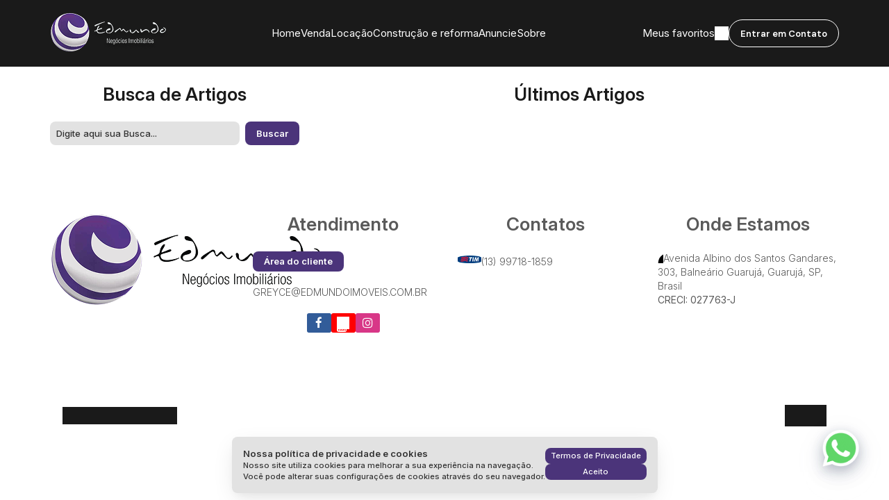

--- FILE ---
content_type: text/html; charset=UTF-8
request_url: https://edmundoimoveis.com.br/blog/tag/casas-alto-padrao/
body_size: 61118
content:
<!DOCTYPE html>
<html lang="pt-br">

<head>
    <meta http-equiv="Content-Type" content="text/html; charset=UTF-8" />
<meta name="rating" content="General" />
<meta name="revisit-after" content="1" />
<meta http-equiv="X-UA-Compatible" content="IE=edge" />
<meta name="viewport" id="viewport" content="user-scalable=yes, initial-scale=1, maximum-scale=5, minimum-scale=1, width=device-width, height=device-height" />
<meta name="author" content="Apresenta.me ~ Plataforma Imobiliária (apresenta.me)">

<title>Blog | EDMUNDO IMÓVEIS</title> 
<meta property="fb:app_id" content="359196174416058"  /> 
<meta property="og:title" content="EDMUNDO IMÓVEIS"  /> 
<meta property="og:type" content="website"  /> 
<meta property="og:url" content="https://edmundoimoveis.com.br/blog/tag/casas-alto-padrao"  /> 
<meta property="og:image" content="https://img.apresenta.me/M7YtVksvyNIzTUu1jE-PyyxKzCiOz0-Pz4lPTU-MzYxPLcks1k-PTMvLT7bNVDMwMDKzTQYA.jpg"  /> 
<meta name="robots" content="all, index, follow"  /> 
<meta name="description" content=""  /> 
<meta name="keywords" content=""  /> 

<script type="text/javascript">
    var $url = '../../../';
    var $CONFIG = {"COMPANY_ID":"6200","SESSION_ID":"c0123js7b6b49lqq5mh2o9ed7m","DOMAIN":"edmundoimoveis.com.br","DOMAIN_HTTP":"https:\/\/edmundoimoveis.com.br\/","AJAX_URL":null,"GOOGLE_RECAPTCHA_SITE_KEY":"6LdyJiAUAAAAAH5_G2RHx5BlOEZOxSW0aBnickgC","SITE_LANGUAGE_OPTIONS":["pt-BR","en","es"],"FAVORITES":[],"EMPRESA_PAIS":"Brasil","EMPRESA_ESTADO":"S\u00e3o Paulo","EMPRESA_CIDADE":"Guaruj\u00e1","EMPRESA_BAIRRO":"Balne\u00e1rio Guaruj\u00e1","GENERAL_COMPANY_NUMBER":"303","GENERAL_COMPANY_COMPLEMENT":null,"EMPRESA_ENDERECO":"<span class=\"Rua\">Avenida Albino dos Santos Gandares<\/span><span class=\"virgula\">,<\/span> <span class=\"Numero\">303<\/span><span class=\"virgula\">,<\/span> <span class=\"Bairro\">Balne\u00e1rio Guaruj\u00e1<\/span><span class=\"virgula\">,<\/span> <span class=\"cidade\">Guaruj\u00e1<\/span><span class=\"virgula\">,<\/span> <span class=\"EstadoSigla\">SP<\/span><span class=\"virgula\">,<\/span> <span class=\"Pais\">Brasil<\/span> ","GENERAL_COMPANY_PHONE":"(13) 99718-1859","GENERAL_COMPANY_PHONE_OPERATOR":"TIM","GENERAL_COMPANY_PHONE_2":null,"GENERAL_COMPANY_PHONE_2_OPERATOR":"WHATSAPP","GENERAL_COMPANY_PHONE_3":null,"GENERAL_COMPANY_PHONE_3_OPERATOR":"WHATSAPP","GENERAL_COMPANY_PHONE_4":null,"GENERAL_COMPANY_PHONE_4_OPERATOR":"FIXO","GENERAL_COMPANY_NAME":"G.K.N EMPREENDIMENTOS E PARTICIPA\u00c7\u00d5ES IMOBILI\u00c1RIAS LTDA","WHATSAPP_LINK":null,"LAYOUT_IMAGE_LOGO":"https:\/\/img.apresenta.me\/M7UtVkvPK9AzNTczis9Pz8_JT01PzM2MLynNr0zM0U-PTMvLT7bNVDMwMDKzTQYA.png","LAYOUT_IMAGE_LOGO_FOOTER":"https:\/\/img.apresenta.me\/M7UtVkvPK9CzTDExji9KLcnPT4vPT8-PiU9NT8zNjC8pza9MzNFPz0zLy0_2zVQzMDAys00GAA.png","SITE_LIKE_BUILDING_LEAD":false}</script>

<link rel="stylesheet" href="https://script.apresenta.me/public/css/default.css?id=f36c5d121cb5f7ac9ca3b1976cbd8c27" />

<!-- FavIcon -->
<link rel="icon" media="screen" type="image/png" sizes="16x16" href="https://img.apresenta.me/M7YtVkvPK9AzNUs1jc-LT84sS0yLT01PzM2MTy3JLNZPz0wDitpmqhkYGJnZJgMA.png" />
<link rel="icon" media="screen" type="image/png" sizes="32x32" href="https://img.apresenta.me/M7YtVkvPK9AzNUs1jc-LT84sS0yLT01PzM2MTy3JLNZPz0wDitpmqhkYGJnZJgMA.png" />
<link rel="icon" media="screen" type="image/png" sizes="96x96" href="https://img.apresenta.me/M7YtVkvPK9AzNUs1jc-LT84sS0yLT01PzM2MTy3JLNZPz0wDitpmqhkYGJnZJgMA.png" />
<link rel="apple-touch-icon" media="screen" sizes="180x180" href="https://img.apresenta.me/M7YtVkvPK9AzNUs1jc-LT84sS0yLT01PzM2MTy3JLNZPz0wDitpmqhkYGJnZJgMA.png">
<link rel="apple-touch-startup-image" media="screen" href="https://img.apresenta.me/M7YtVkvPK9AzNUs1jc-LT84sS0yLT01PzM2MTy3JLNZPz0wDitpmqhkYGJnZJgMA.png">

<meta name="mobile-web-app-capable" content="yes" />
<meta name="apple-touch-fullscreen" content="yes" />
<meta name="apple-mobile-web-app-status-bar-style" content="default" />
<meta name="apple-mobile-web-app-title" content="G.K.N EMPREENDIMENTOS E PARTICIPAÇÕES IMOBILIÁRIAS LTDA" />

<script>
    window.jQueryQ = window.jQueryQ || [];
    window.$ = window.jQuery = function() {
        window.jQueryQ.push(arguments);
    }

    const loadScript = (key, scriptLink, callback) => {
        let scriptLoaded = document.getElementById(key)
        if (scriptLoaded) {
            let called = false;
            for (var i = 1; i < 1000; i++) { //Faz esse loop até o script estar carregado
                setTimeout(function() {
                    if (scriptLoaded.loaded && !called) {
                        called = true;
                        if (callback)
                            return setTimeout(() => callback(), 10);
                    }
                }, 10 * i);
            }

            return;
        }

        const script = document.createElement('script');

        script.src = scriptLink
        script.id = key;
        script.defer = true;
        document.body.appendChild(script);

        script.onload = () => {
            script.loaded = true;
            if (callback)
                setTimeout(() => callback(), 50);
        };
    };

    var FormReCaptchaLoaded = [];

    function ReCaptchaLoad(box) {
        $(() => {
            $('.g-recaptcha:not(.recaptchaLoaded)', box).each(function(i, el) {
                $(this).addClass('recaptchaLoaded');
                var form = $(this).parents('form');
                form.unbind('click.recaptcha').bind('click.recaptcha').click(function() {
                    if ($.inArray(form, FormReCaptchaLoaded) < 0) {
                        FormReCaptchaLoaded.push(form);
                        grecaptcha.render($(el).attr('id'), {
                            sitekey: $CONFIG.GOOGLE_RECAPTCHA_SITE_KEY,
                            size: 'invisible',
                            callback: 'Submit' + $(el).attr('id')
                        });
                    }
                });
            });
        });
    };
    const loadRecaptcha = () => loadScript('recaptchaApi', 'https://www.google.com/recaptcha/api.js?onload=ReCaptchaLoad&render=explicit');

    const loadYoutube = (c) => loadScript('youtubeApi', 'https://www.youtube.com/iframe_api', c);

    let jqueryLoaded;
    const webScripts = (c) => loadScript('siteScripts', `https://script.apresenta.me/public/js/scripts.js?id=c5331641d06a37f5505b0220c9c11385`, () => {
        if (!jqueryLoaded) {
            jqueryLoaded = true;
            jQuery.each(window.jQueryQ || [], function(i, a) { //Rodar todos os scripts usando jquery antes de carregar de fato o jquery
                setTimeout(() => {
                    jQuery.apply(this, a);
                }, 0);
            });
        }

        if (c)
            setTimeout(() => c(), 10)

    });
</script>

<script type="application/ld+json">
    {
        "@context": "https://schema.org",
        "@type": "RealEstateAgent",
        "url": "https://edmundoimoveis.com.br/",
        "name": "G.K.N EMPREENDIMENTOS E PARTICIPAÇÕES IMOBILIÁRIAS LTDA",
        "description": "EDMUNDO IMÓVEIS ",
        "logo": "https://img.apresenta.me/M7UtVkvPK9AzNTczis9Pz8_JT01PzM2MLynNr0zM0U-PTMvLT7bNVDMwMDKzTQYA.png",
        "address": {
            "@context": "https://schema.org",
            "@type": "PostalAddress",
            "streetAddress": "Avenida Albino dos Santos Gandares",
            "addressLocality": "Guarujá",
            "addressRegion": "SP",
            "postalCode": "11445-570",
            "addressCountry": "Brasil"
        },
        "geo": {
            "@context": "https://schema.org",
            "@type": "GeoCoordinates",
            "latitude": "-23.9586707",
            "longitude": "-46.1929867"
        },
        "telephone": "(13) 99718-1859",
        "sameAs": ["https:\/\/www.facebook.com\/edmundoimoveisguaruja?_rdc=1&_rdr#","https:\/\/www.youtube.com\/user\/edmundoimoveis","https:\/\/www.instagram.com\/edmundoimoveis"]    }
</script>

<link rel="alternate" hreflang="pt-br" href="https://edmundoimoveis.com.br/blog/tag/casas-alto-padrao"  /> 
<link rel="canonical" href="https://edmundoimoveis.com.br/blog"  /> 
  <link rel="preconnect" href="https://fonts.googleapis.com">
<link rel="preconnect" href="https://fonts.gstatic.com" crossorigin>
<link href="https://fonts.googleapis.com/css2?family=DM+Sans:ital,opsz,wght@0,9..40,100..1000;1,9..40,100..1000&family=Inter:ital,opsz,wght@0,14..32,100..900;1,14..32,100..900&family=Poppins:ital,wght@0,100;0,200;0,300;0,400;0,500;0,600;0,700;0,800;0,900;1,100;1,200;1,300;1,400;1,500;1,600;1,700;1,800;1,900&display=swap" rel="stylesheet"> 

  
    <script async src='https://www.googletagmanager.com/gtag/js?id=G-VHWWM4SX0L'></script>
    <script>
        window.dataLayer = window.dataLayer || [];
        function gtag(){dataLayer.push(arguments);}
        gtag('js', new Date());

        gtag('config', 'G-VHWWM4SX0L', {
            'custom_map': {
                'dimension1': 'APR_6200',
                'dimension2': 'https://edmundoimoveis.com.br/blog/tag/casas-alto-padrao',
                'dimension3': 'APR_6200_',
            },
            'user_properties': {
                'company_id': 'APR_6200',
                
            }
        });

        gtag('event', 'page_view', {
            'send_to': 'G-VHWWM4SX0L',
            'company_id': 'APR_6200',
            
            'url': 'https://edmundoimoveis.com.br/blog/tag/casas-alto-padrao',
        });
    </script> 

    <script type="text/javascript">
        let sites = JSON.parse(localStorage.getItem('history_site')) || JSON.parse(JSON.stringify([]))
        let newHistory = {"date":"2026-01-22T22:56:26.020981Z","page":"ART","title":"Blog","url":"blog"};

        // Evita dados extensos no localStorage
        if (sites.length >= 100) sites.shift()

        if (newHistory)
            sites.push({
                ...newHistory
            })

        localStorage.setItem('history_site', JSON.stringify(sites))
    </script>

    <link rel="stylesheet" media="screen" href="https://script.apresenta.me/public/css/amazing/azul.css?id=9113d03b6e68bff6f09ef1446ae67250" />
</head>


<body class="blog tag casas-alto-padrao amazing azul HeaderCapa100">

            <div id="header" class="header">
            <div class="SideBg"></div>

            <div class="SmallBar">
                <div class="container">

                    <div class="SmallBarContent">
                        <a aria-label="Endereço" href="contato" class="Endereco">
                            <span class="fa fa-map-marker" style="font-size:17px;"></span> &nbsp;
                            <span class="Rua">Avenida Albino dos Santos Gandares</span><span class="virgula">,</span> <span class="Numero">303</span><span class="virgula">,</span> <span class="Bairro">Balneário Guarujá</span><span class="virgula">,</span> <span class="cidade">Guarujá</span><span class="virgula">,</span> <span class="EstadoSigla">SP</span><span class="virgula">,</span> <span class="Pais">Brasil</span>                         </a>

                        <div class="SocialLinks">
                                                            <a href="https://www.facebook.com/edmundoimoveisguaruja?_rdc=1&_rdr#" target="_blank" class="SocialLink Facebook" title="Facebook" aria-label="Facebook">
                                    <span class="fa fa-facebook"></span>
                                </a>
                                                            <a href="https://www.youtube.com/user/edmundoimoveis" target="_blank" class="SocialLink Youtube" title="Youtube" aria-label="Youtube">
                                    <span class="fa fa-youtube"></span>
                                </a>
                                                            <a href="https://www.instagram.com/edmundoimoveis" target="_blank" class="SocialLink Instagram" title="Instagram" aria-label="Instagram">
                                    <span class="fa fa-instagram"></span>
                                </a>
                                                    </div>

                        <div class="LanguageOption">
                            <a onclick="LanguageChange('pt-BR', 'Português'); return false;" aria-label="Português" title="Português"><div class="flag Country_pt-br"></div></a><a onclick="LanguageChange('en', 'Inglês'); return false;" aria-label="Inglês" title="Inglês"><div class="flag Country_en"></div></a><a onclick="LanguageChange('es', 'Espanhol'); return false;" aria-label="Espanhol" title="Espanhol"><div class="flag Country_es"></div></a>                        </div>
                    </div>

                    <div class="SmallBarContentLeft">
                        <figure class="telefone"><span class="fa fa-phone"></span> <a aria-label="Ligar" href="tel:(13) 99718-1859">(13) 99718-1859</a></figure>
                        <figure class="email"><span class="fa fa-envelope"></span> <a aria-label="Enviar E-mail" href="/cdn-cgi/l/email-protection#97b8b8d0c5d2ced4d2d7d2d3dac2d9d3d8dedad8c1d2dec4b9d4d8dab9d5c5" class="notranslate"><span class="__cf_email__" data-cfemail="377065726e74727772737a627973787e7a7861727e641974787a197565">[email&#160;protected]</span></a></figure>
                    </div>
                </div>
            </div>

            <div class="BigBar">
                <div class="container">

                    <div class="LogoBlock">
                        <a href="https://edmundoimoveis.com.br/" class="LogoPlace notranslate" aria-label="G.K.N EMPREENDIMENTOS E PARTICIPAÇÕES IMOBILIÁRIAS LTDA - EDMUNDO IMÓVEIS" title="G.K.N EMPREENDIMENTOS E PARTICIPAÇÕES IMOBILIÁRIAS LTDA - EDMUNDO IMÓVEIS">
                            G.K.N EMPREENDIMENTOS E PARTICIPAÇÕES IMOBILIÁRIAS LTDA - EDMUNDO IMÓVEIS                        </a>
                    </div>


                    <div class="BigBarContent">

                        <div class="BoxBuscador">
                            <form method="get" action="/imoveis/">
                                <button type="submit" class="BuscaIcon" aria-label="Buscar">
                                    <span class="fa fa-search"></span>
                                </button>
                                <input type="text" name="desc" placeholder="Código ou nome..." class="BuscaInput">
                            </form>
                        </div>

                        <div class="BoxOther ">

                            <div class="DetalheTopo BoxBusca">
                                <a href="https://edmundoimoveis.com.br/imoveis/" aria-label="Buscar">
                                    <div class="Text FavoritoTopo" title="Fazer uma busca por imóveis">
                                        <span class="fa fa-search"></span>
                                        <span class="LinkText">Buscar</span>
                                    </div>
                                </a>
                            </div>

                            <div class="DetalheTopo CentralCliente">
                                <a href="https://edmundoimoveis.com.br/cliente" target="_blank">
                                    <div class="Text FavoritoTopo" title="Abrir acesso restrito a clientes e proprietários, obtenha segunda via de boletos bancários, extratos de gastos...">
                                        <span class="fa fa-user"></span>
                                        <span class="LinkText">Central do Cliente</span>
                                    </div>
                                </a>
                            </div>

                            <div class="DetalheTopo BoxFavorito">
                                <a href="https://edmundoimoveis.com.br/imoveis/favoritos" aria-label="Listar Imóveis Favoritos">
                                    <div class="Text FavoritoTopo" title="Listar Imóveis Favoritos">
                                        <span class="fa fa-heart"></span>
                                        <span class="LinkText">Favoritos</span> <span class="Quantidade">(0)</span>
                                    </div>
                                </a>
                            </div>

                            <div class="DetalheTopo BoxContato TooltipTelefone" data-tooltip-content="#TelefonePopUp">
                                <div class="Text TelefoneTopo" title="(13) 99718-1859">
                                    <span class="telefone first   tel1"><span class="numero"><a href="tel:13997181859" aria-label="Ligar para (13) 99718-1859" class="ActionSolicitarLigacao TelefoneEmpresa TIM">(13) 99718-1859</a></span><span class="operadora TIM"></span></span>
                                    <span class="telefone tel1 empty"><span class="numero"></span><span class="operadora WHATSAPP"></span></span>
                                    <span class="telefone tel1 empty"><span class="numero"></span><span class="operadora WHATSAPP"></span></span>
                                    <span class="telefone tel1 empty"><span class="numero"></span><span class="operadora FIXO"></span></span>
                                </div>
                            </div>

                        </div>

                    </div>

                    <div class="MenuTopoPlace">
                        <div class="MenuTopo">
    <div class="MenuNormal">
        
        <ul class="MenuTopoLista" role="navigation">

            <ul class="sm sm-blue MenuTopoCustom collapsed" id="MenuTopoSmall" role="navigation">
                <li title="Entrar em Contato" class="EntraremContato">
                                        <a href="https://edmundoimoveis.com.br/contato" target="_self" class="LinkPrincipal"><span class="desc" aria-label="Entrar em Contato">Entrar em Contato</span></a></li><li title="Meus favoritos" class="Meusfavoritos">
                                        <a href="https://edmundoimoveis.com.br/imoveis/favoritos" target="_self" class="LinkPrincipal"><span class="desc" aria-label="Meus favoritos">Meus favoritos</span></a></li><li title="Sobre" class="Sobre">
                                        <a href="https://edmundoimoveis.com.br/sobre" target="_self" class="LinkPrincipal"><span class="desc" aria-label="Sobre">Sobre</span></a></li><li title="Anuncie" class="Anuncie">
                                        <a href="https://edmundoimoveis.com.br/cadastre-seu-imovel" target="_self" class="LinkPrincipal"><span class="desc" aria-label="Anuncie">Anuncie</span></a></li><li title="Construção e reforma" class="Construcaoereforma">
                                        <a href="https://edmundoimoveis.com.br/construcao-e-reforma" target="_self" class="LinkPrincipal"><span class="desc" aria-label="Construção e reforma">Construção e reforma</span></a></li><li title="Locação" class="Locacao">
                                        <a href="https://edmundoimoveis.com.br/imoveis/aluguel" target="_self" class="LinkPrincipal"><span class="desc" aria-label="Locação">Locação</span></a></li><li title="Venda" class="Venda">
                                        <a href="https://edmundoimoveis.com.br/imoveis/venda" target="_self" class="LinkPrincipal"><span class="desc" aria-label="Venda">Venda</span></a></li><li title="Home" class="Home">
                                        <a href="https://edmundoimoveis.com.br/Home" target="_self" class="LinkPrincipal"><span class="desc" aria-label="Home">Home</span></a></li>            </ul>




            

            


            

                    </ul>

    </div>

    <div class="MenuSmartphone">
        <a href="#" id="SmartMenuButton" class="MenuButton collapsed" aria-label="Abrir menu">
            <button type="button" class="navbar-toggle" aria-hidden="true">
                <span class="icon-bar i1"></span>
                <span class="icon-bar i2"></span>
                <span class="icon-bar i3"></span>
            </button>
        </a>

        <ul class="sm sm-blue collapsed" id="MenuTopoSmartphone" role="navigation">
            <li title="Buscar Imóveis" class="BuscarImoveis">
                                        <a href="https://edmundoimoveis.com.br/imoveis" target="" class="LinkPrincipal"><span class="desc" aria-label="Buscar Imóveis">Buscar Imóveis</span></a></li><li title="Home" class="Home">
                                        <a href="https://edmundoimoveis.com.br/Home" target="_self" class="LinkPrincipal"><span class="desc" aria-label="Home">Home</span></a></li><li title="Venda" class="Venda">
                                        <a href="https://edmundoimoveis.com.br/imoveis/venda" target="_self" class="LinkPrincipal"><span class="desc" aria-label="Venda">Venda</span></a></li><li title="Locação" class="Locacao">
                                        <a href="https://edmundoimoveis.com.br/imoveis/aluguel" target="_self" class="LinkPrincipal"><span class="desc" aria-label="Locação">Locação</span></a></li><li title="Construção e reforma" class="Construcaoereforma">
                                        <a href="https://edmundoimoveis.com.br/construcao-e-reforma" target="_self" class="LinkPrincipal"><span class="desc" aria-label="Construção e reforma">Construção e reforma</span></a></li><li title="Anuncie" class="Anuncie">
                                        <a href="https://edmundoimoveis.com.br/cadastre-seu-imovel" target="_self" class="LinkPrincipal"><span class="desc" aria-label="Anuncie">Anuncie</span></a></li><li title="Sobre" class="Sobre">
                                        <a href="https://edmundoimoveis.com.br/sobre" target="_self" class="LinkPrincipal"><span class="desc" aria-label="Sobre">Sobre</span></a></li><li title="Meus favoritos" class="Meusfavoritos">
                                        <a href="https://edmundoimoveis.com.br/imoveis/favoritos" target="_self" class="LinkPrincipal"><span class="desc" aria-label="Meus favoritos">Meus favoritos</span></a></li><li title="Entrar em Contato" class="EntraremContato">
                                        <a href="https://edmundoimoveis.com.br/contato" target="_self" class="LinkPrincipal"><span class="desc" aria-label="Entrar em Contato">Entrar em Contato</span></a></li>        </ul>
    </div>

</div>





<script data-cfasync="false" src="/cdn-cgi/scripts/5c5dd728/cloudflare-static/email-decode.min.js"></script><script type="text/javascript">
    $(function() {

        function MenuTopoClose(NotThis) {
            $("ul.MenuTopoLista").unbind('clickout');

            if (!NotThis) {
                $('div.MenuTopo div.overlay').fadeOut();
                $('ul.MenuTopoLista li.MenuInterno.MenuAtivo div.SubMenu').removeClass('EfeitoMenu');
                setTimeout(function() {
                    $("div#HeaderFloat div.MenuFloat li.MenuInterno").removeClass('MenuAtivo');
                    $('ul.MenuTopoLista li.MenuInterno').removeClass('MenuAtivo');
                }, 500);
            } else {
                $('ul.MenuTopoLista li.MenuInterno.MenuAtivo div.SubMenu').removeClass('EfeitoMenu');
                setTimeout(function() {
                    $("div#HeaderFloat div.MenuFloat li.MenuInterno:not(#" + NotThis.attr('id') + ")").removeClass('MenuAtivo');
                    $('ul.MenuTopoLista li.MenuInterno').not(NotThis).removeClass('MenuAtivo')
                }, 500);
            }


            return false;
        }

        function MenuTopoOpen(t) {
            if (t.hasClass('MenuAtivo')) {
                MenuTopoClose();
                return false;
            }

            MenuTopoClose(t);

            t.addClass('MenuAtivo');
            $("div#HeaderFloat div.MenuFloat li.MenuInterno#" + t.attr('id')).addClass('MenuAtivo');
            $('div.SubMenu', t).addClass('EfeitoMenu');

            $("ul.MenuTopoLista").bind('clickout', function() {
                MenuTopoClose();
            });
            return false;
        }

        $("ul.MenuTopoLista a.FecharMenu").click(function() {
            MenuTopoClose();
            return false;
        });

        $("ul.MenuTopoLista li.MenuInterno a.LinkPrincipal").click(function() {
            MenuTopoOpen($(this).parent());
            return false;
        });

        $("div#HeaderFloat div.MenuFloat li.MenuInterno").click(function() {
            MenuTopoOpen($("ul.MenuTopoLista li.MenuInterno#" + $(this).attr('id')));
            return false;
        });


        $('#SmartMenuButton').click(function() {
            var $this = $(this),
                $menu = $('#MenuTopoSmartphone');
            if ($menu.is(':animated')) {
                return false;
            }
            if (!$this.hasClass('collapsed')) {
                $menu.slideUp(250, function() {
                    $(this).addClass('collapsed').css('display', '');
                });
                $this.addClass('collapsed');
                $this.removeClass('opened');
            } else {
                $menu.slideDown(250, function() {
                    $(this).removeClass('collapsed');
                });
                $this.removeClass('collapsed');
                $this.addClass('opened');
            }
            return false;
        });

        var MenuTopo = $('#MenuTopoSmall');
        MenuTopo.smartmenus();

        var MenuTopoSmart = $('#MenuTopoSmartphone');
        MenuTopoSmart.smartmenus();

        let lastScrollTop = 0;
        $(window).bind('scroll', function() {
            var scrollTop = $(window).scrollTop(); // qto foi rolado a barra

            if (Math.abs(scrollTop - lastScrollTop) < 28) return
            lastScrollTop = scrollTop;

            if (scrollTop > $('div.MenuTopo').offset().top + 70) {
                $("div#HeaderFloat").addClass('Fixed');
                $("ul.MenuTopoLista li.MenuInterno ul.ListaInterna").addClass('Fixed').removeClass('NotFixed');
            } else {
                $("div#HeaderFloat").removeClass('Fixed');
                $("ul.MenuTopoLista li.MenuInterno ul.ListaInterna").removeClass('Fixed').addClass('NotFixed');
            }
        });
        $(window).trigger('scroll');

    });
</script>                    </div>

                    <div class="SearchLink">
                        <a href="https://edmundoimoveis.com.br/imoveis" aria-label="Busque seu Imóvel" title="Busque seu Imóvel"><i class="fa fa-search"></i></a>
                    </div>
                </div>

                <div class="clear"></div>
            </div>
        </div>


        

            <div class="PageTitleBlock Background2"></div>
            
    <div id="PreContent"><div id="Start">
            <div id="fb-root"></div>
        <script>
    $(() => {
      //alterar placeholders necessários
      $('body.amazing div.boxBannerTopoSearch div.homeSearch div.search-header div.search-box form#HomeSearch div.search-controllers div.preFields div.SearchField .FieldRangeBox .RangeMin input').attr('placeholder', 'Valor mín');
      $('body.amazing div.boxBannerTopoSearch div.homeSearch div.search-header div.search-box form#HomeSearch div.search-controllers div.preFields div.SearchField .FieldRangeBox .RangeMax input').attr('placeholder', 'Valor max');

      //Animação em cascata
      const blocos = document.querySelectorAll('div.PreContainerBloco');
      const observer = new IntersectionObserver((entries) => {
        entries.forEach(entry => {
          if (entry.isIntersecting) {
            entry.target.classList.add('show');
          }
        });
      }, {
        threshold: 0.2 // dispara quando 20% do elemento estiver visível
      });
      blocos.forEach(bloco => observer.observe(bloco));
      
    });
</script>


<script>
//$(function() {
    
    // As variáveis do corpo e fotorama são definidas.
    //const $body = $('body.amazing.busca');
    //const $fotoramaContainer = $body.find('div.fotorama');

    //function initZoomFunctionality($stage) {
        // Verifica se a lupa já existe
        //if ($stage.find('.zoom-icon').length > 0) {
            //return;
        //}

        //const $zoomIcon = $('<div class="zoom-icon" title="Clique para Zoom">🔎</div>');
        //$stage.append($zoomIcon);
        
        //$zoomIcon.on('click', function(e) {
            //e.stopPropagation();
            
            //const $img = $stage.find('img.fotorama__img');
            
            // Alterna as classes que controlam o zoom e o overflow/scroll
            //$img.toggleClass('zoom-active');
            //$fotoramaContainer.toggleClass('zoom-enabled');
            
            // Reseta o scroll para o topo ao desativar/ativar o zoom
            //if (!$fotoramaContainer.hasClass('zoom-enabled')) {
                //$fotoramaContainer.scrollLeft(0).scrollTop(0);
            //}
        //});
    //}

    //function checkFullscreenState() {
        //if ($body.hasClass('fullscreen')) {
            //const $stage = $body.find('div.fotorama__stage');
            //if ($stage.length) {
                //initZoomFunctionality($stage);
            //}
        //} else {
            // Limpa os elementos e classes ao sair do fullscreen
            //$body.find('.zoom-icon').remove();
            //$fotoramaContainer.removeClass('zoom-enabled');
            //$body.find('img.fotorama__img').removeClass('zoom-active');
        //}
    //}

    // Monitora a mudança de classes no <body> para o gatilho 'fullscreen'
    //const observer = new MutationObserver(function(mutationsList) {
        //if (mutationsList.some(m => m.type === 'attributes' && m.attributeName === 'class')) {
            //checkFullscreenState();
        //}
    //});

    //observer.observe($body[0], { attributes: true });

    // Inicializa a verificação de estado do fullscreen ao carregar
    //checkFullscreenState();
//});
</script>    
    <style type="text/css">
        
div#header a.LogoPlace,
.LogoEmpresa {
background-image: url('https://img.apresenta.me/M7UtVkvPK9AzNTczis9Pz8_JT01PzM2MLynNr0zM0U-PTMvLT7bNVDMwMDKzTQYA.png');}

div#footer a.FooterLogo {
background-image: url('https://img.apresenta.me/M7UtVkvPK9CzTDExji9KLcnPT4vPT8-PiU9NT8zNjC8pza9MzNFPz0zLy0_2zVQzMDAys00GAA.png');}

div.BoxListagemImovel span.LogoIcon {
}


	span.no-image {
	background-image: url('https://img.apresenta.me/M7UtVkvPK9AzNTFIik9NT8zNzM_D0PGpJZnF_umZaXn5ybaZagYGRma2yQA.png');	}



html {
  scroll-behavior: smooth;
  scrollbar-color: auto;
  scrollbar-width: thin;
  font-size: 16px;
}
@media screen and (max-width: 600px) {
  html {
    font-size: 14px;
  }
}
@media screen and (min-width: 601px) and (max-width: 1366px) {
  html {
    font-size: 15px;
  }
}
@media screen and (min-width: 1601px) and (max-width: 1899px) {
  html {
    font-size: 17px;
  }
}
@media screen and (min-width: 1900px) {
  html {
    font-size: 18px;
  }
}
:root {
  --h1Small: clamp(1.75rem,2.5vw,3rem);
  --h1: clamp(2rem,3.5vw,3.5rem);
  --h1Large: clamp(2.25rem,4.5vw,4rem);
  --font-h1: clamp(1.875rem,3.2vw,2.5rem);
  --h2Small: clamp(1.5rem,2.5vw,2rem);
  --h2: clamp(1.75rem,2.8vw,2.25rem);
  --h2Large: clamp(1.875rem,3.2vw,2.5rem);
  --font-h2: clamp(1.5rem,2.5vw,2rem);
  --h3Small: clamp(1.125rem,1.75vw,1.25rem);
  --h3: clamp(1.25rem,1.95vw,1.5rem);
  --h3Large: clamp(1.375rem,2.3vw,1.75rem);
  --font-h3: clamp(1.5rem,2.5vw,2rem);
  --h4: clamp(1.125rem,1.75vw,1.125rem);
  --pSmall: clamp(0.625rem,1.25vw,0.75rem);
  --p: clamp(0.75rem,1.45vw,0.875rem);
  --pLarge: clamp(0.875rem,1.75vw,1rem);
  --font-paragraph: clamp(0.875rem,1.75vw,1rem);
  --font-button: clamp(0.75rem,1.45vw,0.875rem);
}
@media screen and (min-width: 993px) {
  body.Home.amazing.HeaderCapa50 div.boxBannerTopoSearch {
    min-height: 500px !important;
  }
}
@media screen and (max-width: 992px) {
  body.Home.amazing.HeaderCapa50 div.boxBannerTopoSearch {
    min-height: 100dvh !important;
  }
}
@media screen and (min-width: 993px) {
  body.Home.amazing.HeaderCapa70 div.boxBannerTopoSearch {
    min-height: 650px !important;
  }
}
@media screen and (max-width: 992px) {
  body.Home.amazing.HeaderCapa70 div.boxBannerTopoSearch {
    min-height: 100dvh !important;
  }
}
@media screen and (min-width: 993px) {
  body.Home.amazing.HeaderCapa100 div.boxBannerTopoSearch {
    min-height: 100vh !important;
  }
}
@media screen and (max-width: 992px) {
  body.Home.amazing.HeaderCapa100 div.boxBannerTopoSearch {
    min-height: 100dvh !important;
  }
}
body:not(.imprimir) {
  background-color: #FFFFFF;
}
body.busca div.buildingSearchDetails div.searchActionsTitle div.searchActions a.BuscaButtonMobile,
div.LISTA_LINK div.ListaLink.button ul.ListaLinkList li.Item a.ItemDesc,
body.amazing div.BoxListagemImovel div.tabFilters div.tabFiltersInside a.PageNumber span,
body.amazing div.BoxListagemImovel div.tabFilters div.tabFiltersInside a.PageNumber,
div.SOLICITAR_WHATSAPP div.SolicitarWhatsApp div.SideDesc p.Linha2,
body,
body * {
  font-family: Inter;
}
body.amazing div#Content:before {
  display: none;
}
body.Home div#Content {
  padding: 0 !important;
}
@media screen and (min-width: 993px) {
  body.amazing:not(.Home):not(.busca):not(.imovel) div#Content {
    padding-top: 120px !important;
  }
}
@media screen and (max-width: 992px) {
  body.amazing:not(.Home):not(.busca):not(.imovel) div#Content {
    padding-top: 96px !important;
  }
}
@media screen and (min-width: 993px) {
  body.amazing.busca div#Content,
  body.amazing.imovel div#Content {
    padding-top: 96px !important;
  }
}
@media screen and (max-width: 992px) {
  body.amazing.busca div#Content,
  body.amazing.imovel div#Content {
    padding-top: 60px !important;
  }
}
@media screen and (min-width: 993px) {
  body.busca:not(.rent):not(.sale):not(.season) div.container,
  body.amazing div#PreContent div#Content div.container.ContainerBloco,
  body.amazing div#footer div.container.ContainerBloco,
  div#copyright div.container {
    padding: 0 72px;
    max-width: 1440px;
  }
}
body.busca:not(.rent):not(.sale):not(.season) div.container.BlocoSize_complete,
body.amazing div#PreContent div#Content div.container.ContainerBloco.BlocoSize_complete,
body.amazing div#footer div.container.ContainerBloco.BlocoSize_complete,
div#copyright div.container.BlocoSize_complete {
  max-width: 100%;
  padding: 0 !important;
}
body.amazing div#header {
  z-index: 1201 !important;
  margin: 0;
}
body.amazing div#header.fixed div.BigBar {
  zoom: unset !important;
  background: #1A1A1A !important;
}
@media screen and (max-width: 992px) {
  body.amazing div#header.fixed div.BigBar {
    height: 60px;
  }
}
@media screen and (min-width: 993px) {
  body.amazing div#header.fixed div.BigBar {
    height: 72px !important;
  }
  body.amazing div#header.fixed div.BigBar div.container div.LogoBlock {
    max-height: 60px !important;
  }
  body.amazing div#header.fixed div.BigBar div.container div.MenuTopoPlace div.MenuTopo div.MenuNormal ul.MenuTopoLista li.MenuInterno.MenuAtivo ul.ListaInterna.NotFixed div.SubMenu {
    margin-top: 11px !important;
  }
}
body.amazing div#header div.SideBg {
  display: none;
}
body.amazing div#header div.SmallBar {
  display: none;
  height: auto;
  background: transparent !important;
  border: none !important;
  max-width: max-content;
}
body.amazing div#header div.SmallBar div.container {
  margin: 0;
  padding: 0;
  max-width: max-content !important;
}
body.amazing div#header div.SmallBar div.container div.SmallBarContent {
  display: none;
}
body.amazing div#header div.SmallBar div.container div.SmallBarContentLeft {
  float: unset;
  display: flex;
}
body.amazing div#header div.SmallBar div.container div.SmallBarContentLeft figure {
  float: unset;
  height: auto;
  line-height: 1;
  margin: 0 0 0 16px;
}
body.amazing div#header div.SmallBar div.container div.SmallBarContentLeft figure.telefone:not(.empty) {
  display: inline-flex !important;
  align-items: center;
  gap: 8px;
}
body.amazing div#header div.SmallBar div.container div.SmallBarContentLeft figure.email {
  display: none !important;
}
body.amazing div#header div.SmallBar div.container div.SmallBarContentLeft figure a {
  transition: all .3s ease-in-out;
  font-weight: 500;
  font-size: var(--pLarge);
  color: white !important;
  text-decoration: none;
  padding: 0;
}
body.amazing div#header div.SmallBar div.container div.SmallBarContentLeft figure .fa {
  font-size: var(--pLarge);
  min-width: 16px;
  min-height: 16px;
  color: #4b347a !important;
  margin: 0;
  top: 0;
}
body.amazing div#header div.BigBar {
  background: transparent;
  box-shadow: none !important;
  transition: all .3s ease;
  position: fixed;
  top: 0;
}
@media screen and (min-width: 993px) {
  body.amazing div#header div.BigBar {
    height: 96px;
  }
}
@media screen and (max-width: 992px) {
  body.amazing div#header div.BigBar {
    height: 60px;
    padding: 0 !important;
  }
}
body.amazing div#header div.BigBar>div.container {
  max-width: 100%;
  align-content: center;
}
@media screen and (max-width: 992px) {
  body.amazing div#header div.BigBar>div.container {
    height: 100%;
  }
}
body.amazing div#header div.BigBar>div.container div.SearchLink {
  display: none;
}
@media screen and (min-width: 993px) {
  body.amazing div#header div.BigBar>div.container {
    max-width: 1440px;
    display: flex;
    height: 100%;
    justify-content: space-between;
    position: relative;
    padding: 0 72px;
    flex-direction: row;
    align-items: center;
    gap: 18px;
  }
}
body.amazing div#header div.BigBar>div.container div.LogoBlock {
  position: relative;
}
@media screen and (min-width: 993px) {
  body.amazing div#header div.BigBar>div.container div.LogoBlock {
    height: 60px;
    margin: 0 !important;
    padding: 0 !important;
    top: 0;
    min-width: 180px;
    max-width: 180px;
    width: 180px;
  }
  body.amazing div#header div.BigBar>div.container div.LogoBlock a.LogoPlace {
    background-position: left;
    inset: 0 !important;
  }
}
@media screen and (max-width: 992px) {
  body.amazing div#header div.BigBar>div.container div.LogoBlock {
    margin: 0;
    position: absolute;
    left: 50%;
    top: 50%;
    transform: translate(-50%,-50%);
    height: 44px;
    width: 134px;
  }
  body.amazing div#header div.BigBar>div.container div.LogoBlock a.LogoPlace {
    background-position: center;
    inset: 0 !important;
  }
}
body.amazing div#header div.BigBar>div.container div.BigBarContent {
  display: none !important;
  height: auto;
  padding: 0;
  margin-left: 16px !important;
}
body.amazing div#header div.BigBar>div.container div.BigBarContent div.BoxBuscador {
  display: none !important;
}
body.amazing div#header div.BigBar>div.container div.BigBarContent div.BoxOther div.DetalheTopo:not(.BoxContato) {
  display: none !important;
}
body.amazing div#header div.BigBar>div.container div.BigBarContent div.BoxOther div.BoxContato {
  height: auto;
  margin: 0 !important;
  width: max-content;
  padding: 0;
}
body.amazing div#header div.BigBar>div.container div.BigBarContent div.BoxOther div.BoxContato div.Text {
  display: flex;
  align-items: center;
  transition: all .3s ease-in-out;
  font-weight: 500;
  font-size: var(--pLarge);
  color: #FFF;
  line-height: 100%;
}
body.amazing div#header div.BigBar>div.container div.BigBarContent div.BoxOther div.BoxContato div.Text span.telefone:not(.first) {
  display: none !important;
}
body.amazing div#header div.BigBar>div.container div.BigBarContent div.BoxOther div.BoxContato div.Text span.telefone {
  margin: 0;
  line-height: 100%;
  display: inline-flex;
  flex-direction: row-reverse;
}
body.amazing div#header div.BigBar>div.container div.BigBarContent div.BoxOther div.BoxContato div.Text span.telefone:hover span.numero a {
  color: #cccccc !important;
}
body.amazing div#header div.BigBar>div.container div.BigBarContent div.BoxOther div.BoxContato div.Text span.telefone:hover span.operadora {
  background: #cccccc !important;
}
body.amazing div#header div.BigBar>div.container div.BigBarContent div.BoxOther div.BoxContato div.Text span.telefone span.numero a {
  padding: 0 !important;
  transition: all .3s ease-in-out;
  font-weight: 500;
  font-size: var(--pLarge);
  color: #FFF;
  line-height: 100%;
  letter-spacing: 0;
}
body.amazing div#header div.BigBar>div.container div.BigBarContent div.BoxOther div.BoxContato div.Text span.telefone span.operadora {
  width: 16px;
  height: 16px;
  margin: 0 8px 0 0;
  background: #FFF !important;
  mask-image: url('https://img.apresenta.me/M7UtVkvPK9BLzcvPKNDXDHJ0dwxwVPBvPuynoVCcWpJZrFCcr5BYlFgA5OXlJ-ce1i9OzclMs81UM7BNBgA.png?time=undefined');
  mask-size: 14px;
  mask-position: center;
  transition: all .3s ease-in-out;
  mask-repeaT: no-repeat;
}
body.amazing div#header div.BigBar>div.container div.MenuTopoPlace {
  width: 100%;
}
@media screen and (max-width: 992px) {
  body.amazing div#header div.BigBar>div.container div.MenuTopoPlace {
    height: 100%;
  }
}
@media screen and (max-width: 992px) {
  body.amazing div#header div.BigBar>div.container div.MenuTopoPlace div.MenuTopo {
    height: 100%;
    margin: 0;
    padding: 0;
  }
}
body.amazing div#header div.BigBar>div.container div.MenuTopoPlace div.MenuTopo div.MenuSmartphone {
  position: absolute;
  left: 0px;
  right: 0px;
  height: 100%;
  margin: 0;
}
body.amazing div#header div.BigBar>div.container div.MenuTopoPlace div.MenuTopo div.MenuSmartphone ul.sm-blue {
  border: none;
  box-shadow: none !important;
  margin: 26px 0 0 0 !important;
  border-radius: 0 !important;
  background: #4B347A !important;
}
body.amazing div#header div.BigBar>div.container div.MenuTopoPlace div.MenuTopo div.MenuSmartphone ul.sm-blue:not(.collapsed) {
  display: flex !important;
  flex-direction: column;
}
body.amazing div#header div.BigBar>div.container div.MenuTopoPlace div.MenuTopo div.MenuSmartphone ul.sm-blue:not(.collapsed) li.Mais {
  order: 1;
}
body.amazing div#header div.BigBar>div.container div.MenuTopoPlace div.MenuTopo div.MenuSmartphone ul.sm-blue li.BuscarImoveis {
  display: none;
}
body.amazing div#header div.BigBar>div.container div.MenuTopoPlace div.MenuTopo div.MenuSmartphone ul.sm-blue li * {
  background: #4B347A !important;
  color: #FFF !important;
  text-shadow: none;
  font-size: var(--p);
  font-weight: 400;
  border: none !important;
}
body.amazing div#header div.BigBar>div.container div.MenuTopoPlace div.MenuTopo div.MenuSmartphone a#SmartMenuButton {
  top: 13px;
  position: relative;
  left: 8px;
  background: #39285d !important;
  border-radius: 8px;
}
body.amazing div#header div.BigBar>div.container div.MenuTopoPlace div.MenuTopo div.MenuSmartphone a#SmartMenuButton button.navbar-toggle {
  border: none;
  outline: none !important;
}
body.amazing div#header div.BigBar>div.container div.MenuTopoPlace div.MenuTopo div.MenuSmartphone a#SmartMenuButton button.navbar-toggle span.icon-bar {
  background: #FFF !important;
}
body.amazing div#header div.BigBar>div.container div.MenuTopoPlace div.MenuTopo {
  width: 100%;
}
body.amazing div#header div.BigBar>div.container div.MenuTopoPlace div.MenuTopo div.MenuNormal {
  width: 100%;
}
body.amazing div#header div.BigBar>div.container div.MenuTopoPlace div.MenuTopo div.MenuNormal ul.MenuTopoLista {
  width: 100%;
  display: flex;
  flex-direction: row-reverse;
  align-items: center;
}
body.amazing div#header div.BigBar>div.container div.MenuTopoPlace div.MenuTopo div.MenuNormal ul.MenuTopoLista div.SmallBar {
  display: flex !important;
}
body.amazing div#header div.BigBar>div.container div.MenuTopoPlace div.MenuTopo div.MenuNormal ul.MenuTopoLista li.MenuInterno {
  position: relative;
}
body.amazing div#header div.BigBar>div.container div.MenuTopoPlace div.MenuTopo div.MenuNormal ul.MenuTopoLista li.MenuInterno.MenuAtivo ul.ListaInterna.NotFixed div.SubMenu {
  margin-top: 10px;
}
body.amazing div#header div.BigBar>div.container div.MenuTopoPlace div.MenuTopo div.MenuNormal ul.MenuTopoLista li.MenuInterno.MenuAtivo ul.ListaInterna div.SubMenu {
  border-bottom-color: #563c8c !important;
  background-color: #563c8c !important;
  border-radius: 8px;
  border-width: 2px !important;
  padding-top: 0;
  width: auto;
  left: 0;
  right: 0;
  margin-left: 0;
  min-width: 300px;
  max-height: 90dvh;
  overflow: auto;
}
body.amazing div#header div.BigBar>div.container div.MenuTopoPlace div.MenuTopo div.MenuNormal ul.MenuTopoLista li.MenuInterno.MenuAtivo ul.ListaInterna div.SubMenu div.container {
  padding: 24px;
  display: flex;
  flex-direction: column;
  max-width: 100%;
  margin: 0;
  gap: 16px;
}
body.amazing div#header div.BigBar>div.container div.MenuTopoPlace div.MenuTopo div.MenuNormal ul.MenuTopoLista li.MenuInterno.MenuAtivo ul.ListaInterna div.SubMenu div.container a.FecharMenu {
  display: none;
}
body.amazing div#header div.BigBar>div.container div.MenuTopoPlace div.MenuTopo div.MenuNormal ul.MenuTopoLista li.MenuInterno.MenuAtivo ul.ListaInterna div.SubMenu div.container li.Coluna {
  border: none;
  margin: 0;
  width: 100%;
  overflow: hidden;
  transition: all .3s ease;
  padding: 0;
}
body.amazing div#header div.BigBar>div.container div.MenuTopoPlace div.MenuTopo div.MenuNormal ul.MenuTopoLista li.MenuInterno.MenuAtivo ul.ListaInterna div.SubMenu div.container li.Coluna div.ColunaHeader {
  display: flex;
  flex-direction: row;
  justify-content: flex-start;
  gap: 10px;
  margin-bottom: 8px;
  padding: 0 12px 8px 12px;
  border-bottom: solid 1px rgba(255,255,255,0.2);
}
body.amazing div#header div.BigBar>div.container div.MenuTopoPlace div.MenuTopo div.MenuNormal ul.MenuTopoLista li.MenuInterno.MenuAtivo ul.ListaInterna div.SubMenu div.container li.Coluna div.ColunaHeader a.ColunaTitle {
  font-weight: 600;
  font-size: var(--p);
  width: max-content;
  color: #FFF !important;
}
body.amazing div#header div.BigBar>div.container div.MenuTopoPlace div.MenuTopo div.MenuNormal ul.MenuTopoLista li.MenuInterno.MenuAtivo ul.ListaInterna div.SubMenu div.container li.Coluna div.ColunaHeader a.VerTodos {
  display: none;
}
body.amazing div#header div.BigBar>div.container div.MenuTopoPlace div.MenuTopo div.MenuNormal ul.MenuTopoLista li.MenuInterno.MenuAtivo ul.ListaInterna div.SubMenu div.container li.Coluna ul {
  transition: all .3s ease;
}
body.amazing div#header div.BigBar>div.container div.MenuTopoPlace div.MenuTopo div.MenuNormal ul.MenuTopoLista li.MenuInterno.MenuAtivo ul.ListaInterna div.SubMenu div.container li.Coluna ul li a {
  background: transparent !important;
  border: none !important;
  color: #FFF !important;
  border-radius: 0;
  font-weight: 400;
  line-height: 1.2;
  font-size: var(--pSmall);
  padding: 10px 12px;
  margin: 0;
  transition: all .3s ease;
  border-radius: 8px;
}
body.amazing div#header div.BigBar>div.container div.MenuTopoPlace div.MenuTopo div.MenuNormal ul.MenuTopoLista li.MenuInterno.MenuAtivo ul.ListaInterna div.SubMenu div.container li.Coluna ul li a:hover {
  background: rgba(255,255,255,0.2) !important;
}
body.amazing div#header div.BigBar>div.container div.MenuTopoPlace div.MenuTopo div.MenuNormal ul.MenuTopoLista li.MenuAtivo a.LinkPrincipal,
body.amazing div#header div.BigBar>div.container div.MenuTopoPlace div.MenuTopo div.MenuNormal ul.MenuTopoLista li a.LinkPrincipal:hover,
body.amazing div#header div.BigBar>div.container div.MenuTopoPlace div.MenuTopo div.MenuNormal ul.MenuTopoLista li a.LinkPrincipal.highlighted {
  background: transparent !important;
}
body.amazing div#header div.BigBar>div.container div.MenuTopoPlace div.MenuTopo div.MenuNormal ul.MenuTopoLista li.MenuAtivo a.LinkPrincipal span.desc,
body.amazing div#header div.BigBar>div.container div.MenuTopoPlace div.MenuTopo div.MenuNormal ul.MenuTopoLista li a.LinkPrincipal:hover span.desc,
body.amazing div#header div.BigBar>div.container div.MenuTopoPlace div.MenuTopo div.MenuNormal ul.MenuTopoLista li a.LinkPrincipal.highlighted span.desc {
  color: #cccccc !important;
}
body.amazing div#header div.BigBar>div.container div.MenuTopoPlace div.MenuTopo div.MenuNormal ul.MenuTopoLista li.MenuAtivo a.LinkPrincipal span.sub-arrow:after,
body.amazing div#header div.BigBar>div.container div.MenuTopoPlace div.MenuTopo div.MenuNormal ul.MenuTopoLista li a.LinkPrincipal:hover span.sub-arrow:after,
body.amazing div#header div.BigBar>div.container div.MenuTopoPlace div.MenuTopo div.MenuNormal ul.MenuTopoLista li a.LinkPrincipal.highlighted span.sub-arrow:after {
  background: #cccccc !important;
}
body.amazing div#header div.BigBar>div.container div.MenuTopoPlace div.MenuTopo div.MenuNormal ul.MenuTopoLista li.MenuAtivo a.LinkPrincipal *:not(font),
body.amazing div#header div.BigBar>div.container div.MenuTopoPlace div.MenuTopo div.MenuNormal ul.MenuTopoLista li a.LinkPrincipal:hover *:not(font),
body.amazing div#header div.BigBar>div.container div.MenuTopoPlace div.MenuTopo div.MenuNormal ul.MenuTopoLista li a.LinkPrincipal.highlighted *:not(font) {
  color: #cccccc !important;
}
body.amazing div#header div.BigBar>div.container div.MenuTopoPlace div.MenuTopo div.MenuNormal ul.MenuTopoLista li a.LinkPrincipal {
  transition: all .3s ease-in-out;
  border-radius: 8px !important;
  border: none !important;
  margin-left: 0px;
  margin-right: 0;
  padding: 13px 0;
  line-height: 100%;
  height: auto !important;
  background: transparent;
}
body.amazing div#header div.BigBar>div.container div.MenuTopoPlace div.MenuTopo div.MenuNormal ul.MenuTopoLista li a.LinkPrincipal span.desc {
  transition: all .3s ease-in-out;
  font-weight: 400;
  font-size: var(--pLarge);
  color: #FFF;
}
body.amazing div#header div.BigBar>div.container div.MenuTopoPlace div.MenuTopo div.MenuNormal ul.MenuTopoLista li a.LinkPrincipal span.sub-arrow {
  display: inline-flex !important;
  border: none !important;
  inset: 0 !important;
  position: relative !important;
  height: 18px !important;
  width: 18px !important;
  margin: -1px 0 0 0 !important;
  font-size: 0 !important;
  float: right;
  background: transparent !important;
}
body.amazing div#header div.BigBar>div.container div.MenuTopoPlace div.MenuTopo div.MenuNormal ul.MenuTopoLista li a.LinkPrincipal span.sub-arrow:after {
  content: "";
  position: relative;
  display: inline-flex;
  height: 18px;
  width: 18px;
  mask-size: contain;
  mask-position: center;
  mask-repeat: no-repeat;
  mask-image: url('https://img.apresenta.me/M7awMLVNVkvPK9DLL8gvUSjPLypy1C8pza9M9NEvTs3JTLPNVDO1LQYA.png?time=undefined');
  background: #FFF !important;
  margin-left: 5px;
  transition: all .3s ease;
}
body.amazing div#header div.BigBar>div.container div.MenuTopoPlace div.MenuTopo div.MenuNormal ul.MenuTopoLista li a.LinkPrincipal .fa:not(.fa-bars) {
  display: none;
}
body.amazing div#header div.BigBar>div.container div.MenuTopoPlace div.MenuTopo div.MenuNormal ul.MenuTopoLista ul.sm-blue.MenuTopoCustom {
  display: flex;
  flex-direction: row-reverse;
  align-items: center;
  width: 100%;
  gap: 16px;
}
body.amazing div#header div.BigBar>div.container div.MenuTopoPlace div.MenuTopo div.MenuNormal ul.MenuTopoLista ul.sm-blue.MenuTopoCustom li.Meusfavoritos {
  margin-left: auto;
}
body.amazing div#header div.BigBar>div.container div.MenuTopoPlace div.MenuTopo div.MenuNormal ul.MenuTopoLista ul.sm-blue.MenuTopoCustom li.Meusfavoritos .desc {
  display: flex;
  align-items: center;
  gap: 8px;
}
body.amazing div#header div.BigBar>div.container div.MenuTopoPlace div.MenuTopo div.MenuNormal ul.MenuTopoLista ul.sm-blue.MenuTopoCustom li.Meusfavoritos .desc::after {
  content: "";
  mask-image: url("https://img.apresenta.me/M7UtVkvPK9BLLcksyi9LTNMvTs3JTLPNVDMwMDKzTQYA.png?time=undefined");
  mask-size: contain;
  mask-repeat: no-repeat;
  width: 20px;
  height: 20px;
  background: #fff;
  display: flex;
  transition: all .3s ease-in-out;
  align-items: center;
}
body.amazing div#header div.BigBar>div.container div.MenuTopoPlace div.MenuTopo div.MenuNormal ul.MenuTopoLista ul.sm-blue.MenuTopoCustom li.Meusfavoritos:hover .desc::after {
  background: #4B347A !important;
}
body.amazing div#header div.BigBar>div.container div.MenuTopoPlace div.MenuTopo div.MenuNormal ul.MenuTopoLista ul.sm-blue.MenuTopoCustom li.Home {
  margin-left: auto;
}
body.amazing div#header div.BigBar>div.container div.MenuTopoPlace div.MenuTopo div.MenuNormal ul.MenuTopoLista ul.sm-blue.MenuTopoCustom li.EntraremContato a.LinkPrincipal {
  padding: 12px 16px !important;
  background: transparent !important;
  border: solid 1px #fff !important;
  border-radius: 20px !important;
  transition: all .3s ease-in-out;
}
body.amazing div#header div.BigBar>div.container div.MenuTopoPlace div.MenuTopo div.MenuNormal ul.MenuTopoLista ul.sm-blue.MenuTopoCustom li.EntraremContato a.LinkPrincipal .desc {
  color: #FFf;
  font-family: "DM Sans";
  font-size: var(--p);
  font-style: normal;
  font-weight: 600;
  line-height: 100% !important;
}
body.amazing div#header div.BigBar>div.container div.MenuTopoPlace div.MenuTopo div.MenuNormal ul.MenuTopoLista ul.sm-blue.MenuTopoCustom li.EntraremContato a.LinkPrincipal:hover {
  background: rgba(231,229,230,0.16) !important;
}
body.amazing div#header div.BigBar>div.container div.MenuTopoPlace div.MenuTopo div.MenuNormal ul.MenuTopoLista ul.sm-blue.MenuTopoCustom li.EntraremContato a.LinkPrincipal:hover .desc {
  color: #fff !important;
}
body.amazing div#header div.BigBar>div.container div.MenuTopoPlace div.MenuTopo div.MenuNormal ul.MenuTopoLista ul.sm-blue.MenuTopoCustom li.Mais a.LinkPrincipal {
  padding: 16px 24px;
  background: rgba(75,52,122,0.24);
}
body.amazing div#header div.BigBar>div.container div.MenuTopoPlace div.MenuTopo div.MenuNormal ul.MenuTopoLista ul.sm-blue.MenuTopoCustom li.Mais a.LinkPrincipal:hover,
body.amazing div#header div.BigBar>div.container div.MenuTopoPlace div.MenuTopo div.MenuNormal ul.MenuTopoLista ul.sm-blue.MenuTopoCustom li.Mais a.LinkPrincipal.highlighted {
  background: #4b347a !important;
}
body.amazing div#header div.BigBar>div.container div.MenuTopoPlace div.MenuTopo div.MenuNormal ul.MenuTopoLista ul.sm-blue.MenuTopoCustom li.Mais a.LinkPrincipal:hover span.desc,
body.amazing div#header div.BigBar>div.container div.MenuTopoPlace div.MenuTopo div.MenuNormal ul.MenuTopoLista ul.sm-blue.MenuTopoCustom li.Mais a.LinkPrincipal.highlighted span.desc {
  color: #1a1a1a !important;
}
body.amazing div#header div.BigBar>div.container div.MenuTopoPlace div.MenuTopo div.MenuNormal ul.MenuTopoLista ul.sm-blue.MenuTopoCustom li.Mais a.LinkPrincipal:hover span.sub-arrow:after,
body.amazing div#header div.BigBar>div.container div.MenuTopoPlace div.MenuTopo div.MenuNormal ul.MenuTopoLista ul.sm-blue.MenuTopoCustom li.Mais a.LinkPrincipal.highlighted span.sub-arrow:after {
  background: #1a1a1a !important;
}
body.amazing div#header div.BigBar>div.container div.MenuTopoPlace div.MenuTopo div.MenuNormal ul.MenuTopoLista ul.sm-blue.MenuTopoCustom ul.sm-nowrap {
  background: #563c8c !important;
  border: none !important;
  top: 54px !important;
  clip-path: inset(0 round 8px);
  transition: all .3s ease;
}
body.amazing div#header div.BigBar>div.container div.MenuTopoPlace div.MenuTopo div.MenuNormal ul.MenuTopoLista ul.sm-blue.MenuTopoCustom ul.sm-nowrap li a {
  transition: all .3s ease;
  line-height: 120%;
  padding: 8px 16px;
}
body.amazing div#header div.BigBar>div.container div.MenuTopoPlace div.MenuTopo div.MenuNormal ul.MenuTopoLista ul.sm-blue.MenuTopoCustom ul.sm-nowrap li a span.desc {
  color: #FFF !important;
  font-size: var(--p);
  font-weight: 400;
  transition: all .3s ease;
}
body.amazing div#header div.BigBar>div.container div.MenuTopoPlace div.MenuTopo div.MenuNormal ul.MenuTopoLista ul.sm-blue.MenuTopoCustom ul.sm-nowrap li a:hover {
  background: transparent;
}
body.amazing div#header div.BigBar>div.container div.MenuTopoPlace div.MenuTopo div.MenuNormal ul.MenuTopoLista ul.sm-blue.MenuTopoCustom ul.sm-nowrap li a:hover span.desc {
  color: #cccccc !important;
}
body.amazing div.boxBannerTopoSearch {
  align-items: center;
}
@media screen and (min-width: 993px) {
  body.amazing div.boxBannerTopoSearch {
    margin-top: 0px;
    padding-top: 0px;
  }
}
@media screen and (max-width: 992px) {
  body.amazing div.boxBannerTopoSearch {
    margin-top: 0px;
  }
}
body.amazing div.boxBannerTopoSearch div.blocoBannerTopo {
  background: black;
}
body.amazing div.boxBannerTopoSearch div.blocoBannerTopo div.BoxBannerTopo div.BoxBanner div.banner-mask {
  top: 0;
  bottom: 0;
  right: 0;
  left: 0;
  position: absolute;
  background: linear-gradient(4deg,rgba(0,0,0,0) 34.27%,rgba(0,0,0,0.4) 60.46%), linear-gradient(180deg,rgba(0,0,0,0) 0%,rgba(0,0,0,0.1) 100%);
  z-index: 2;
  pointer-events: none;
}
body.amazing div.boxBannerTopoSearch div.blocoBannerTopo div.BoxBannerTopo div.BoxBanner div#BannerBlock div.BannerItem img.BannerImage {
  opacity: 1 !important;
}
body.amazing div.boxBannerTopoSearch div.homeSearch {
  margin: 0 !important;
  padding: 106px 72px 8px;
  max-width: 1440px;
  height: 100%;
  align-items: baseline;
  gap: 32px;
}
@media screen and (max-width: 992px) {
  body.amazing div.boxBannerTopoSearch div.homeSearch {
    max-width: 100%;
    align-items: center;
    padding: 130px 0 60px;
  }
}
@media screen and (max-width: 992px) {
  body.amazing div.boxBannerTopoSearch div.homeSearch div.content-header {
    max-width: 90%;
  }
}
body.amazing div.boxBannerTopoSearch div.homeSearch div.content-header h1 {
  margin: 0;
  color: #FFF;
  font-family: "DM Sans";
  font-size: var(--h1) !important;
  font-weight: 400;
  line-height: 114% !important;
}
@media screen and (min-width: 1200px) {
  body.amazing div.boxBannerTopoSearch div.homeSearch div.content-header h1 {
    font-size: var(--h1);
  }
}
@media screen and (max-width: 730px) {
  body.amazing div.boxBannerTopoSearch div.homeSearch div.content-header h1 {
    font-size: var(--h1);
  }
}
body.amazing div.boxBannerTopoSearch div.homeSearch div.content-header h1 strong {
  font-weight: 700;
}
body.amazing div.boxBannerTopoSearch div.homeSearch div.search-header {
  gap: 16px;
}
@media screen and (min-width: 993px) and (max-width: 1100px) {
  body.amazing div.boxBannerTopoSearch div.homeSearch div.search-header {
    max-width: 820px;
  }
}
@media screen and (min-width: 1101px) and (max-width: 1200px) {
  body.amazing div.boxBannerTopoSearch div.homeSearch div.search-header {
    max-width: 950px;
  }
}
@media screen and (min-width: 1201px) {
  body.amazing div.boxBannerTopoSearch div.homeSearch div.search-header {
    max-width: 1016px;
  }
}
body.amazing div.boxBannerTopoSearch div.homeSearch div.search-header div.search-tabs {
  margin: 0 !important;
  gap: 24px;
  max-width: 100% !important;
  width: 100%;
}
body.amazing div.boxBannerTopoSearch div.homeSearch div.search-header div.search-tabs .tab-item {
  padding: 0px 0px 16px 0;
  border-radius: 0px;
  margin: 0 !important;
  display: flex;
  justify-content: center;
  align-items: center;
  transition: all .3s ease-in-out;
  font-size: 16px;
  font-weight: 300;
  line-height: 1;
  background: transparent;
  color: white !important;
  letter-spacing: 0.1px !important;
  position: relative;
}
@media screen and (min-width: 993px) {
  body.amazing div.boxBannerTopoSearch div.homeSearch div.search-header div.search-tabs .tab-item {
    min-width: max-content !important;
  }
}
body.amazing div.boxBannerTopoSearch div.homeSearch div.search-header div.search-tabs .tab-item span {
  font-size: var(--pLarge);
  font-weight: 300;
  transition: all .3s ease-in-out;
  color: white !important;
  letter-spacing: 0.1px !important;
}
body.amazing div.boxBannerTopoSearch div.homeSearch div.search-header div.search-tabs .tab-item::after {
  content: '';
  width: 0;
  height: 1.6px;
  display: flex;
  position: absolute;
  bottom: 0;
  background-color: #FFFFFF !important;
  transition: 0.3s all;
}
body.amazing div.boxBannerTopoSearch div.homeSearch div.search-header div.search-tabs .tab-item:hover,
body.amazing div.boxBannerTopoSearch div.homeSearch div.search-header div.search-tabs .tab-item.active {
  background: transparent !important;
  color: white !important;
}
body.amazing div.boxBannerTopoSearch div.homeSearch div.search-header div.search-tabs .tab-item:hover span,
body.amazing div.boxBannerTopoSearch div.homeSearch div.search-header div.search-tabs .tab-item.active span {
  color: white !important;
}
body.amazing div.boxBannerTopoSearch div.homeSearch div.search-header div.search-tabs .tab-item:hover::after,
body.amazing div.boxBannerTopoSearch div.homeSearch div.search-header div.search-tabs .tab-item.active::after {
  width: 100%;
}
body.amazing div.boxBannerTopoSearch div.homeSearch div.search-header div.search-box {
  max-width: 100% !important;
  width: 100%;
}
body.amazing div.boxBannerTopoSearch div.homeSearch div.search-header div.search-box form#HomeSearch {
  padding: 0px;
  background: transparent;
  border-radius: 2px;
}
body.amazing div.boxBannerTopoSearch div.homeSearch div.search-header div.search-box form#HomeSearch div.search-controllers {
  padding: 0;
  background: transparent;
  box-shadow: none;
  border-radius: 0;
  gap: 8px;
}
@media screen and (max-width: 992px) {
  body.amazing div.boxBannerTopoSearch div.homeSearch div.search-header div.search-box form#HomeSearch div.search-controllers {
    flex-direction: column;
  }
}
body.amazing div.boxBannerTopoSearch div.homeSearch div.search-header div.search-box form#HomeSearch div.search-controllers div.preFields {
  margin: 0 !important;
  gap: 0px;
}
body.amazing div.boxBannerTopoSearch div.homeSearch div.search-header div.search-box form#HomeSearch div.search-controllers div.preFields div.SearchField {
  padding: 0;
  margin: 0;
  position: relative;
}
@media screen and (min-width: 993px) {
  body.amazing div.boxBannerTopoSearch div.homeSearch div.search-header div.search-box form#HomeSearch div.search-controllers div.preFields div.SearchField.Field_valor {
    min-width: 50%;
  }
}
body.amazing div.boxBannerTopoSearch div.homeSearch div.search-header div.search-box form#HomeSearch div.search-controllers div.preFields div.SearchField.Field_valor .FieldRangeBox .Range {
  margin: 0 !important;
  width: 100% !important;
  position: relative;
}
body.amazing div.boxBannerTopoSearch div.homeSearch div.search-header div.search-box form#HomeSearch div.search-controllers div.preFields div.SearchField.Field_valor .FieldRangeBox .Range input {
  padding-left: 39px !important;
}
body.amazing div.boxBannerTopoSearch div.homeSearch div.search-header div.search-box form#HomeSearch div.search-controllers div.preFields div.SearchField.Field_valor .FieldRangeBox .Range input::placeholder {
  color: #333 !important;
  font-size: var(--p);
  font-weight: 500;
  line-height: 100%;
}
@media screen and (max-width: 992px) {
  body.amazing div.boxBannerTopoSearch div.homeSearch div.search-header div.search-box form#HomeSearch div.search-controllers div.preFields div.SearchField.Field_valor .FieldRangeBox .Range input::placeholder {
    font-size: var(--pLarge);
  }
}
body.amazing div.boxBannerTopoSearch div.homeSearch div.search-header div.search-box form#HomeSearch div.search-controllers div.preFields div.SearchField.Field_valor .FieldRangeBox .Range input *:not(font) {
  color: #333 !important;
  font-size: var(--p);
  font-weight: 500;
  line-height: 100%;
}
@media screen and (max-width: 992px) {
  body.amazing div.boxBannerTopoSearch div.homeSearch div.search-header div.search-box form#HomeSearch div.search-controllers div.preFields div.SearchField.Field_valor .FieldRangeBox .Range input *:not(font) {
    font-size: var(--pLarge);
  }
}
body.amazing div.boxBannerTopoSearch div.homeSearch div.search-header div.search-box form#HomeSearch div.search-controllers div.preFields div.SearchField.Field_valor .FieldRangeBox .Range::after {
  content: 'R$';
  color: #000;
  font-family: Inter;
  font-size: var(--p);
  font-weight: 500;
  line-height: 100%;
  position: absolute;
  top: 18px;
  left: 16px;
}
@media screen and (max-width: 992px) {
  body.amazing div.boxBannerTopoSearch div.homeSearch div.search-header div.search-box form#HomeSearch div.search-controllers div.preFields div.SearchField.Field_valor .FieldRangeBox .Range::after {
    top: 21px;
  }
}
@media screen and (min-width: 993px) {
  body.amazing div.boxBannerTopoSearch div.homeSearch div.search-header div.search-box form#HomeSearch div.search-controllers div.preFields div.SearchField {
    flex: 1;
    max-width: unset;
    min-width: 25%;
  }
}
@media screen and (max-width: 992px) {
  body.amazing div.boxBannerTopoSearch div.homeSearch div.search-header div.search-box form#HomeSearch div.search-controllers div.preFields div.SearchField {
    flex: 1;
    max-width: unset;
    min-width: 100%;
  }
}
body.amazing div.boxBannerTopoSearch div.homeSearch div.search-header div.search-box form#HomeSearch div.search-controllers div.preFields div.SearchField .form-control {
  padding: 0;
  color: #000;
  font-size: var(--pLarge);
  font-weight: 500;
  line-height: 100% !important;
  background-color: transparent;
}
body.amazing div.boxBannerTopoSearch div.homeSearch div.search-header div.search-box form#HomeSearch div.search-controllers div.preFields div.SearchField button.dropdown-toggle,
body.amazing div.boxBannerTopoSearch div.homeSearch div.search-header div.search-box form#HomeSearch div.search-controllers div.preFields div.SearchField input.form-control,
body.amazing div.boxBannerTopoSearch div.homeSearch div.search-header div.search-box form#HomeSearch div.search-controllers div.preFields div.SearchField select.Field {
  height: 48px;
  box-shadow: none;
  background: #FFF;
  border-right: 1px solid #D9D9D9 !important;
  border: none;
  color: #000;
  font-size: var(--pLarge);
  font-weight: 500;
  border-radius: 0px;
  padding: 0px 16px;
  text-overflow: ellipsis;
  transition: all .3s ease;
}
body.amazing div.boxBannerTopoSearch div.homeSearch div.search-header div.search-box form#HomeSearch div.search-controllers div.preFields div.SearchField button.dropdown-toggle div.filter-option-inner,
body.amazing div.boxBannerTopoSearch div.homeSearch div.search-header div.search-box form#HomeSearch div.search-controllers div.preFields div.SearchField input.form-control div.filter-option-inner,
body.amazing div.boxBannerTopoSearch div.homeSearch div.search-header div.search-box form#HomeSearch div.search-controllers div.preFields div.SearchField select.Field div.filter-option-inner {
  width: 100%;
}
body.amazing div.boxBannerTopoSearch div.homeSearch div.search-header div.search-box form#HomeSearch div.search-controllers div.preFields div.SearchField button.dropdown-toggle:after,
body.amazing div.boxBannerTopoSearch div.homeSearch div.search-header div.search-box form#HomeSearch div.search-controllers div.preFields div.SearchField input.form-control:after,
body.amazing div.boxBannerTopoSearch div.homeSearch div.search-header div.search-box form#HomeSearch div.search-controllers div.preFields div.SearchField select.Field:after {
  color: #000000;
  font-size: 14px;
  margin: 0 !important;
  border: none;
  content: "\f0d7";
  font-family: "FontAwesome";
  vertical-align: 0;
  height: auto;
  width: auto;
}
body.amazing div.boxBannerTopoSearch div.homeSearch div.search-header div.search-box form#HomeSearch div.search-controllers div.preFields div.SearchField button.dropdown-toggle::placeholder,
body.amazing div.boxBannerTopoSearch div.homeSearch div.search-header div.search-box form#HomeSearch div.search-controllers div.preFields div.SearchField input.form-control::placeholder,
body.amazing div.boxBannerTopoSearch div.homeSearch div.search-header div.search-box form#HomeSearch div.search-controllers div.preFields div.SearchField select.Field::placeholder {
  color: #000;
  font-size: 16px;
  font-weight: 500;
  line-height: 100% !important;
}
body.amazing div.boxBannerTopoSearch div.homeSearch div.search-header div.search-box form#HomeSearch div.search-controllers div.preFields div.SearchField button.dropdown-toggle *:not(font),
body.amazing div.boxBannerTopoSearch div.homeSearch div.search-header div.search-box form#HomeSearch div.search-controllers div.preFields div.SearchField input.form-control *:not(font),
body.amazing div.boxBannerTopoSearch div.homeSearch div.search-header div.search-box form#HomeSearch div.search-controllers div.preFields div.SearchField select.Field *:not(font) {
  color: #000;
  font-size: 16px;
  font-weight: 500;
  line-height: 100% !important;
  white-space: nowrap;
  text-overflow: ellipsis;
}
body.amazing div.boxBannerTopoSearch div.homeSearch div.search-header div.search-box form#HomeSearch div.search-controllers button.button-search {
  margin: 0;
  border-radius: 2px !important;
  font-size: 0;
  height: 48px;
  min-height: 48px;
  max-height: 48px;
  background: #00004B34 7A 00 !important;
  border: 1px solid #EEEDED !important;
  padding: 0;
  line-height: 100%;
  min-width: 48px;
}
@media screen and (min-width: 993px) {
  body.amazing div.boxBannerTopoSearch div.homeSearch div.search-header div.search-box form#HomeSearch div.search-controllers button.button-search {
    flex: unset;
    max-width: max-content;
  }
}
@media screen and (max-width: 992px) {
  body.amazing div.boxBannerTopoSearch div.homeSearch div.search-header div.search-box form#HomeSearch div.search-controllers button.button-search {
    flex: 1;
    max-width: 100%;
    width: 100%;
  }
}
body.amazing div.boxBannerTopoSearch div.homeSearch div.search-header div.search-box form#HomeSearch div.search-controllers button.button-search:hover {
  background: #7353B5 !important;
}
body.amazing div.boxBannerTopoSearch div.homeSearch div.search-header div.search-box form#HomeSearch div.search-controllers button.button-search:hover i.fa::before {
  background-color: #fff;
}
body.amazing div.boxBannerTopoSearch div.homeSearch div.search-header div.search-box form#HomeSearch div.search-controllers button.button-search i.fa::before {
  content: '';
  mask-image: url(https://img.apresenta.me/M7UtVkvPK9ArKc7MiS9KLcnJTNMvTs3LT-YEUkCObaaaqbmhmW0yAA.png?time=undefined);
  height: 28px;
  width: 28px;
  display: flex;
  mask-repeat: no-repeat;
  mask-size: contain;
  background-color: #FFFFFF;
  transition: 0.3s all;
}
body.amazing div.boxBannerTopoSearch div.homeSearch div.search-header div.search-box form#HomeSearch div.search-advanced {
  margin: 0;
}
body.amazing div.boxBannerTopoSearch div.homeSearch div.search-header div.search-box form#HomeSearch div.search-advanced a.btnSearchAdvanced {
  transition: all .3s ease-in-out;
  display: flex;
  width: max-content;
  justify-self: center;
  width: 100%;
  justify-content: start;
  margin-top: 16px;
}
@media screen and (max-width: 992px) {
  body.amazing div.boxBannerTopoSearch div.homeSearch div.search-header div.search-box form#HomeSearch div.search-advanced a.btnSearchAdvanced {
    justify-content: center;
  }
}
body.amazing div.boxBannerTopoSearch div.homeSearch div.search-header div.search-box form#HomeSearch div.search-advanced a.btnSearchAdvanced span {
  font-weight: 300;
  transition: all .3s ease-in-out;
  width: max-content;
  text-shadow: none;
  line-height: 1;
  font-size: 0;
  height: auto;
  color: white;
  position: relative;
}
body.amazing div.boxBannerTopoSearch div.homeSearch div.search-header div.search-box form#HomeSearch div.search-advanced a.btnSearchAdvanced span.Open:after {
  content: "Pesquisa avançada";
  font-size: var(--pLarge);
}
body.amazing div.boxBannerTopoSearch div.homeSearch div.search-header div.search-box form#HomeSearch div.search-advanced a.btnSearchAdvanced span.Close:after {
  content: "Fechar pesquisa avançada";
  font-size: var(--pLarge);
}
body.amazing div.boxBannerTopoSearch div.homeSearch div.search-header div.search-box form#HomeSearch div.search-advanced a.btnSearchAdvanced span::before {
  content: '';
  mask-image: url(https://img.apresenta.me/M7UtVkvPK9DLK89PiS-IL0qJL88vKkrUL07Ny0-2BFI5mWm2mWqm5oZmtskA.png?time=undefined);
  mask-size: contain;
  mask-repeat: no-repeat;
  height: 16px;
  width: 16px;
  background-color: white;
  display: flex;
  position: absolute;
  right: -23px;
  top: 0;
}
body.amazing div.boxBannerTopoSearch div.homeSearch div.search-header div.search-box form#HomeSearch div.search-advanced a.btnSearchAdvanced span .fa {
  display: none !important;
}
body.amazing div.boxBannerTopoSearch div.homeSearch div.search-header div.search-box form#HomeSearch div.search-advanced a.btnSearchAdvanced:hover span {
  opacity: 0.7 !important;
}
body.amazing div.boxBannerTopoSearch div.homeSearch div.search-header div.search-box form#HomeSearch div.search-advanced div.fields {
  margin-bottom: 0;
}
body.amazing div.boxBannerTopoSearch div.homeSearch div.search-header div.search-box form#HomeSearch div.search-advanced div.fields div.preFields {
  margin-top: 8px;
  gap: 8px;
  padding: 10px;
  background-color: rgba(255,255,255,0.7);
}
@media screen and (min-width: 993px) {
  body.amazing div.boxBannerTopoSearch div.homeSearch div.search-header div.search-box form#HomeSearch div.search-advanced div.fields div.preFields div.SearchField {
    flex: 1;
    max-width: unset;
    min-width: calc(25% - 8px);
  }
}
@media screen and (max-width: 992px) {
  body.amazing div.boxBannerTopoSearch div.homeSearch div.search-header div.search-box form#HomeSearch div.search-advanced div.fields div.preFields div.SearchField {
    flex: 0 0 100% !important;
    max-width: 100% !important;
  }
}
body.amazing div.boxBannerTopoSearch div.homeSearch div.search-header div.search-box form#HomeSearch div.search-advanced div.fields div.preFields div.SearchField .form-control {
  padding: 0;
  background-color: transparent;
}
body.amazing div.boxBannerTopoSearch div.homeSearch div.search-header div.search-box form#HomeSearch div.search-advanced div.fields div.preFields div.SearchField button.dropdown-toggle,
body.amazing div.boxBannerTopoSearch div.homeSearch div.search-header div.search-box form#HomeSearch div.search-advanced div.fields div.preFields div.SearchField input.form-control,
body.amazing div.boxBannerTopoSearch div.homeSearch div.search-header div.search-box form#HomeSearch div.search-advanced div.fields div.preFields div.SearchField select.Field {
  border-radius: 2px !important;
  border: none !important;
  background: #ffffffab !important;
  padding: 0 16px;
  height: 40px;
  color: #333 !important;
  font-size: var(--p);
  font-weight: 400;
}
body.amazing div.boxBannerTopoSearch div.homeSearch div.search-header div.search-box form#HomeSearch div.search-advanced div.fields div.preFields div.SearchField button.dropdown-toggle:after,
body.amazing div.boxBannerTopoSearch div.homeSearch div.search-header div.search-box form#HomeSearch div.search-advanced div.fields div.preFields div.SearchField input.form-control:after,
body.amazing div.boxBannerTopoSearch div.homeSearch div.search-header div.search-box form#HomeSearch div.search-advanced div.fields div.preFields div.SearchField select.Field:after {
  color: #333;
  font-size: var(--pLarge);
  margin: 0 !important;
  border: none;
  content: "\f107";
  font-family: "FontAwesome";
  vertical-align: 0;
  height: auto;
  width: auto;
}
body.amazing div.boxBannerTopoSearch div.homeSearch div.search-header div.search-box form#HomeSearch div.search-advanced div.fields div.preFields div.SearchField button.dropdown-toggle::placeholder,
body.amazing div.boxBannerTopoSearch div.homeSearch div.search-header div.search-box form#HomeSearch div.search-advanced div.fields div.preFields div.SearchField input.form-control::placeholder,
body.amazing div.boxBannerTopoSearch div.homeSearch div.search-header div.search-box form#HomeSearch div.search-advanced div.fields div.preFields div.SearchField select.Field::placeholder {
  color: #333 !important;
  font-size: var(--p);
  font-weight: 400;
}
body.amazing div.boxBannerTopoSearch div.homeSearch div.search-header div.search-box form#HomeSearch div.search-advanced div.fields div.preFields div.SearchField button.dropdown-toggle *:not(font),
body.amazing div.boxBannerTopoSearch div.homeSearch div.search-header div.search-box form#HomeSearch div.search-advanced div.fields div.preFields div.SearchField input.form-control *:not(font),
body.amazing div.boxBannerTopoSearch div.homeSearch div.search-header div.search-box form#HomeSearch div.search-advanced div.fields div.preFields div.SearchField select.Field *:not(font) {
  color: #000 !important;
  font-size: var(--p);
  font-weight: 400;
}
body.amazing div.boxBannerTopoSearch div.homeSearch div.search-header div.search-box form#HomeSearch div.search-advanced div.fields div.preFields div.SearchField label.FieldLabel {
  font-size: var(--pSmall);
  font-weight: 500;
  text-shadow: none;
  color: #1a1a1a;
}
body.amazing div.boxBannerTopoSearch div.homeSearch div.search-header div.search-box form#HomeSearch div.search-advanced div.fields div.preFields div.SearchField div.btn-group label.btn {
  max-width: 40px;
}
@media screen and (max-width: 992px) {
  body.amazing div.boxBannerTopoSearch div.homeSearch div.search-header div.search-box form#HomeSearch div.search-advanced div.fields div.preFields div.SearchField div.btn-group label.btn {
    width: 20% !important;
  }
}
body.amazing div.boxBannerTopoSearch div.homeSearch div.search-header div.search-box form#HomeSearch div.search-advanced div.fields div.preFields div.SearchField div.btn-group label.btn .circle {
  background: #7353B5;
  border: none;
  transition: all .3s ease-in-out;
  border-radius: 2px;
}
body.amazing div.boxBannerTopoSearch div.homeSearch div.search-header div.search-box form#HomeSearch div.search-advanced div.fields div.preFields div.SearchField div.btn-group label.btn .circle span.desc {
  color: #FFF !important;
  font-weight: 500;
  font-size: var(--p);
  transition: all .3s ease-in-out;
}
body.amazing div.boxBannerTopoSearch div.homeSearch div.search-header div.search-box form#HomeSearch div.search-advanced div.fields div.preFields div.SearchField div.btn-group label.btn .circle:hover {
  background: #4B347A !important;
}
body.amazing div.boxBannerTopoSearch div.homeSearch div.search-header div.search-box form#HomeSearch div.search-advanced div.fields div.preFields div.SearchField div.btn-group label.btn .circle:hover span.desc {
  color: #FFF !important;
}
body.amazing div.boxBannerTopoSearch div.homeSearch div.search-header div.search-box form#HomeSearch div.search-advanced div.fields div.preFields div.SearchField div.btn-group label.btn.active .circle {
  background: #4B347A;
  border-radius: 2px;
}
body.amazing div.boxBannerTopoSearch div.homeSearch div.search-header div.search-box form#HomeSearch div.search-advanced div.fields div.preFields div.SearchField div.btn-group label.btn.active .circle span.desc {
  color: #FFF !important;
}
body.busca div#searchWithMap.buildingSearchPage.showMap div.container.buildingSearchDetails {
  max-width: 100%;
  padding: 0 16px;
}
body.busca #Page_IMD div.Title.WidgetTitle,
body.busca #Page_IMD div.Title,
body.busca div#Page_CND div.Title.WidgetTitle,
body.busca div#Page_CND div.Title {
  display: flex;
  flex-direction: row;
  justify-content: center;
  border: none;
  padding: 0 0 24px 0px;
  margin-bottom: 0 !important;
  line-height: 120%;
}
body.busca #Page_IMD div.Title.WidgetTitle h2,
body.busca #Page_IMD div.Title.WidgetTitle h1,
body.busca #Page_IMD div.Title.WidgetTitle a.ImovelTitle,
body.busca #Page_IMD div.Title h2,
body.busca #Page_IMD div.Title h1,
body.busca #Page_IMD div.Title a.ImovelTitle,
body.busca div#Page_CND div.Title.WidgetTitle h2,
body.busca div#Page_CND div.Title.WidgetTitle h1,
body.busca div#Page_CND div.Title.WidgetTitle a.ImovelTitle,
body.busca div#Page_CND div.Title h2,
body.busca div#Page_CND div.Title h1,
body.busca div#Page_CND div.Title a.ImovelTitle {
  color: #1a1a1a;
  margin: 0;
  font-size: var(--h3Small);
  font-weight: 600;
  line-height: 133%;
  display: block;
  letter-spacing: 0;
}
body.busca #Page_IMD div.Title.WidgetTitle h2 .icon,
body.busca #Page_IMD div.Title.WidgetTitle h2 .fa,
body.busca #Page_IMD div.Title.WidgetTitle h1 .icon,
body.busca #Page_IMD div.Title.WidgetTitle h1 .fa,
body.busca #Page_IMD div.Title.WidgetTitle a.ImovelTitle .icon,
body.busca #Page_IMD div.Title.WidgetTitle a.ImovelTitle .fa,
body.busca #Page_IMD div.Title h2 .icon,
body.busca #Page_IMD div.Title h2 .fa,
body.busca #Page_IMD div.Title h1 .icon,
body.busca #Page_IMD div.Title h1 .fa,
body.busca #Page_IMD div.Title a.ImovelTitle .icon,
body.busca #Page_IMD div.Title a.ImovelTitle .fa,
body.busca div#Page_CND div.Title.WidgetTitle h2 .icon,
body.busca div#Page_CND div.Title.WidgetTitle h2 .fa,
body.busca div#Page_CND div.Title.WidgetTitle h1 .icon,
body.busca div#Page_CND div.Title.WidgetTitle h1 .fa,
body.busca div#Page_CND div.Title.WidgetTitle a.ImovelTitle .icon,
body.busca div#Page_CND div.Title.WidgetTitle a.ImovelTitle .fa,
body.busca div#Page_CND div.Title h2 .icon,
body.busca div#Page_CND div.Title h2 .fa,
body.busca div#Page_CND div.Title h1 .icon,
body.busca div#Page_CND div.Title h1 .fa,
body.busca div#Page_CND div.Title a.ImovelTitle .icon,
body.busca div#Page_CND div.Title a.ImovelTitle .fa {
  display: none;
}
@media screen and (max-width: 992px) {
  body.busca #Page_IMD div.Title.WidgetTitle h2,
  body.busca #Page_IMD div.Title.WidgetTitle h1,
  body.busca #Page_IMD div.Title.WidgetTitle a.ImovelTitle,
  body.busca #Page_IMD div.Title h2,
  body.busca #Page_IMD div.Title h1,
  body.busca #Page_IMD div.Title a.ImovelTitle,
  body.busca div#Page_CND div.Title.WidgetTitle h2,
  body.busca div#Page_CND div.Title.WidgetTitle h1,
  body.busca div#Page_CND div.Title.WidgetTitle a.ImovelTitle,
  body.busca div#Page_CND div.Title h2,
  body.busca div#Page_CND div.Title h1,
  body.busca div#Page_CND div.Title a.ImovelTitle {
    text-align: center !important;
  }
}
body.busca div.BuscaButtonMobilePlace {
  height: auto;
}
body.busca div.buildingSearchDetails {
  padding-top: 48px !important;
}
body.busca div.buildingSearchDetails div.ColunaBusca div.Title.WidgetTitle.BuscaTitle {
  align-items: center;
}
body.busca div.buildingSearchDetails div.Title {
  flex-direction: row;
  justify-content: center;
  border: none;
}
body.busca div.buildingSearchDetails div.Title.searchActionsTitle {
  justify-content: flex-end !important;
}
@media screen and (max-width: 992px) {
  body.busca div.buildingSearchDetails div.Title.searchActionsTitle {
    justify-content: center !important;
  }
}
body.busca div.buildingSearchDetails div.Title.searchActionsTitle div.searchActions {
  gap: 8px;
  flex-wrap: wrap;
}
@media screen and (max-width: 992px) {
  body.busca div.buildingSearchDetails div.Title.searchActionsTitle div.searchActions {
    justify-content: center !important;
  }
}
body.busca div.buildingSearchDetails div.Title.searchActionsTitle div.searchActions div.sortSearch small {
  display: none;
}
body.busca div.buildingSearchDetails div.Title.searchActionsTitle div.searchActions div.sortSearch select.form-control {
  height: auto;
  min-height: 40px;
  box-shadow: none !important;
  padding-top: 10px;
  padding-bottom: 10px;
}
@media screen and (min-width: 993px) {
  body.busca div.buildingSearchDetails div.Title.searchActionsTitle div.searchActions div.sortSearch select.form-control {
    max-width: 200px;
  }
}
body.busca div.buildingSearchDetails div.Title.searchActionsTitle div.searchActions a.btnMapToogle .fa {
  color: transparent !important;
  position: relative;
  -webkit-mask-image: url('https://img.apresenta.me/MzKzMLVNVkvPK9BLLUhMyS9SyElMzvfRL07NyUyzzVQztS0GAA.png?time=undefined');
  mask-image: url('https://img.apresenta.me/MzKzMLVNVkvPK9BLLUhMyS9SyElMzvfRL07NyUyzzVQztS0GAA.png?time=undefined');
  mask-size: contain;
  mask-position: center;
  mask-repeat: no-repeat;
  min-height: 14px;
  min-width: 14px;
  display: inline-flex;
  background: white;
  margin-top: 0;
  top: 0;
}
body.busca div.buildingSearchDetails div.Title.searchActionsTitle div.searchActions a.btnMapToogle:hover .fa {
  background: #1a1a1a !important;
}
@media screen and (max-width: 992px) {
  body.busca div.buildingSearchDetails div.Title.searchActionsTitle div.searchActions a.BuscaButtonMobile {
    left: unset !important;
  }
}
body.busca div.buildingSearchDetails div.Title.searchActionsTitle div.searchActions a.BuscaButtonMobile span.icon.icon-search,
body.busca div.buildingSearchDetails div.Title.searchActionsTitle div.searchActions a.BuscaButtonMobile .fa {
  display: none;
}
body.busca div.buildingSearchDetails div.Title.searchActionsTitle div.searchActions div.ListaModoTipo {
  gap: 8px;
}
body.busca div.buildingSearchDetails div.Title.searchTitle {
  display: flex;
  justify-content: center;
  padding: 0 !important;
  margin: 0 0 40px 0 !important;
}
@media screen and (max-width: 992px) {
  body.busca div.buildingSearchDetails div.Title.searchTitle {
    margin: 0 !important;
  }
}
body.busca div.buildingSearchDetails div.Title h2,
body.busca div.buildingSearchDetails div.Title a.TitleLink,
body.busca div.buildingSearchDetails div.Title h1,
body.busca div.buildingSearchDetails div.Title span.subTitle {
  color: #1a1a1a;
  margin: 0;
  text-decoration: none !important;
  font-size: var(--h3) !important;
  font-weight: 600 !important;
  line-height: 133% !important;
  display: block;
  letter-spacing: 0;
}
@media screen and (max-width: 992px) {
  body.busca div.buildingSearchDetails div.Title h2,
  body.busca div.buildingSearchDetails div.Title a.TitleLink,
  body.busca div.buildingSearchDetails div.Title h1,
  body.busca div.buildingSearchDetails div.Title span.subTitle {
    text-align: center !important;
  }
}
body.busca div.buildingSearchDetails div.Title h2 *:not(.font),
body.busca div.buildingSearchDetails div.Title a.TitleLink *:not(.font),
body.busca div.buildingSearchDetails div.Title h1 *:not(.font),
body.busca div.buildingSearchDetails div.Title span.subTitle *:not(.font) {
  font-size: var(--h3) !important;
  font-weight: 600;
  line-height: 133%;
}
@media screen and (max-width: 992px) {
  body.busca div.buildingSearchDetails div.Title h2 *:not(.font),
  body.busca div.buildingSearchDetails div.Title a.TitleLink *:not(.font),
  body.busca div.buildingSearchDetails div.Title h1 *:not(.font),
  body.busca div.buildingSearchDetails div.Title span.subTitle *:not(.font) {
    text-align: center !important;
  }
}
body.busca div.buildingSearchDetails div.Title h2 .fa,
body.busca div.buildingSearchDetails div.Title h2 .icon,
body.busca div.buildingSearchDetails div.Title a.TitleLink .fa,
body.busca div.buildingSearchDetails div.Title a.TitleLink .icon,
body.busca div.buildingSearchDetails div.Title h1 .fa,
body.busca div.buildingSearchDetails div.Title h1 .icon,
body.busca div.buildingSearchDetails div.Title span.subTitle .fa,
body.busca div.buildingSearchDetails div.Title span.subTitle .icon {
  display: none !important;
}
body.amazing .modal .modal-dialog .modal-content div.modal-header div.title div.modal-title {
  font-size: var(--h4);
  font-weight: 600;
  color: #1a1a1a;
  line-height: 1;
}
body.amazing .modal .modal-dialog .modal-content div.modal-header div.title div.modal-title .fa {
  font-size: var(--h4);
  color: black;
}
body:not(.busca):not(.Home) .WidgetBlock div.SubTitle,
body:not(.busca):not(.Home) .WidgetBlock span.SubTitle {
  display: none !important;
}
body:not(.busca):not(.Home) .WidgetBlock div.Title {
  justify-content: center;
  border-bottom: none;
  background: none;
  border-top: none;
  padding: 0 0 24px 0 !important;
  margin-bottom: 0 !important;
  display: flex;
  flex-wrap: wrap;
}
body:not(.busca):not(.Home) .WidgetBlock div.Title .fa {
  display: none;
}
body:not(.busca):not(.Home) .WidgetBlock div.Title a.TitleLink {
  display: inline-block;
}
body:not(.busca):not(.Home) .WidgetBlock div.Title h1,
body:not(.busca):not(.Home) .WidgetBlock div.Title h2 {
  display: block;
}
body:not(.busca):not(.Home) .WidgetBlock div.Title *:not(font) {
  font-weight: 600;
  line-height: 1.2;
  font-size: var(--h3Large) !important;
  padding: 0;
  text-decoration: none !important;
  margin: 0;
  letter-spacing: 0;
  color: #1a1a1a;
}
@media screen and (max-width: 992px) {
  body:not(.busca):not(.Home) .WidgetBlock div.Title *:not(font) {
    text-align: center !important;
  }
}
body.Home .WidgetBlock div.SubTitle,
body.Home .WidgetBlock span.SubTitle {
  display: none !important;
}
body.Home .WidgetBlock div.Title {
  justify-content: flex-start;
  border-bottom: none;
  background: none;
  border-top: none;
  padding: 0 0 40px 0;
  margin-bottom: 0 !important;
  display: flex;
  flex-direction: row;
  flex-wrap: wrap;
}
body.Home .WidgetBlock div.Title a.TitleLink {
  display: inline-block;
}
body.Home .WidgetBlock div.Title h1,
body.Home .WidgetBlock div.Title h2 {
  display: block;
}
body.Home .WidgetBlock div.Title .fa {
  display: none;
}
body.Home .WidgetBlock div.Title *:not(font) {
  font-weight: 600;
  line-height: 100% !important;
  font-size: var(--h2) !important;
  padding: 0;
  text-decoration: none !important;
  margin: 0;
  letter-spacing: 0;
  color: #1a1a1a;
}
@media screen and (max-width: 992px) {
  body.Home .WidgetBlock div.Title *:not(font) {
    font-size: var(--h3) !important;
    text-align: center !important;
  }
}
body.amazing .btn {
  border-radius: 8px;
  text-shadow: none !important;
  transition: all .3s ease-in-out;
  line-height: 100%;
  padding: 8px 16px;
  border: none !important;
  font-size: var(--font-button);
  margin: 0;
  font-style: normal !important;
  letter-spacing: 0 !important;
  font-weight: 600;
  text-decoration: none;
  white-space: normal;
}
body.amazing .button,
body.amazing .btn-primary,
body.amazing .btn.btn-default,
body.amazing button.btn-default,
body.amazing div.BoxButtonsImovel a.BtnSquare,
body.amazing div.GoogleMap a.MapTemp div.BoxEndereco button.AbrirMapa,
body.amazing div.IMOVEL_DESC div.WidgetContent div.MoreLines_button,
body.amazing div.modals div.modal-dialog div.modal-content div.modal-footer div.ModalFooterButtonsOuter div.ModalFooterButtons button {
  background: #4B347A !important;
  opacity: 1;
  color: #FFF !important;
  border: none !important;
  box-shadow: none !important;
  border-radius: 8px !important;
  line-height: 100%;
  padding: 8px 16px;
  font-size: var(--font-button);
  margin: 0;
  text-shadow: none !important;
  font-weight: 600;
  transition: all .3s ease-in-out;
  font-style: normal !important;
  letter-spacing: 0 !important;
  text-decoration: none;
  white-space: normal;
}
body.amazing .button *:not(font),
body.amazing .btn-primary *:not(font),
body.amazing .btn.btn-default *:not(font),
body.amazing button.btn-default *:not(font),
body.amazing div.BoxButtonsImovel a.BtnSquare *:not(font),
body.amazing div.GoogleMap a.MapTemp div.BoxEndereco button.AbrirMapa *:not(font),
body.amazing div.IMOVEL_DESC div.WidgetContent div.MoreLines_button *:not(font),
body.amazing div.modals div.modal-dialog div.modal-content div.modal-footer div.ModalFooterButtonsOuter div.ModalFooterButtons button *:not(font) {
  color: #FFF !important;
  text-shadow: none !important;
  font-weight: 600;
  transition: all .3s ease-in-out;
  font-size: var(--font-button);
  line-height: 100%;
  padding: 0;
  font-style: normal !important;
  letter-spacing: 0 !important;
  text-decoration: none;
  white-space: normal;
}
body.amazing .button .fa,
body.amazing .btn-primary .fa,
body.amazing .btn.btn-default .fa,
body.amazing button.btn-default .fa,
body.amazing div.BoxButtonsImovel a.BtnSquare .fa,
body.amazing div.GoogleMap a.MapTemp div.BoxEndereco button.AbrirMapa .fa,
body.amazing div.IMOVEL_DESC div.WidgetContent div.MoreLines_button .fa,
body.amazing div.modals div.modal-dialog div.modal-content div.modal-footer div.ModalFooterButtonsOuter div.ModalFooterButtons button .fa {
  margin: 0;
  font-size: var(--font-button);
}
body.amazing .button:hover,
body.amazing .btn-primary:hover,
body.amazing .btn.btn-default:hover,
body.amazing button.btn-default:hover,
body.amazing div.BoxButtonsImovel a.BtnSquare:hover,
body.amazing div.GoogleMap a.MapTemp div.BoxEndereco button.AbrirMapa:hover,
body.amazing div.IMOVEL_DESC div.WidgetContent div.MoreLines_button:hover,
body.amazing div.modals div.modal-dialog div.modal-content div.modal-footer div.ModalFooterButtonsOuter div.ModalFooterButtons button:hover {
  background: #7353B5 !important;
  color: #FFF !important;
  text-shadow: none !important;
}
body.amazing .button:hover *:not(font),
body.amazing .btn-primary:hover *:not(font),
body.amazing .btn.btn-default:hover *:not(font),
body.amazing button.btn-default:hover *:not(font),
body.amazing div.BoxButtonsImovel a.BtnSquare:hover *:not(font),
body.amazing div.GoogleMap a.MapTemp div.BoxEndereco button.AbrirMapa:hover *:not(font),
body.amazing div.IMOVEL_DESC div.WidgetContent div.MoreLines_button:hover *:not(font),
body.amazing div.modals div.modal-dialog div.modal-content div.modal-footer div.ModalFooterButtonsOuter div.ModalFooterButtons button:hover *:not(font) {
  color: #FFF !important;
  text-shadow: none !important;
}
body.amazing .button .show>.btn-primary.dropdown-toggle,
body.amazing .button.Active,
body.amazing .button:active,
body.amazing .button:focus,
body.amazing .button:not(:disabled):not(.disabled).active,
body.amazing .button:not(:disabled):not(.disabled):active,
body.amazing .btn-primary .show>.btn-primary.dropdown-toggle,
body.amazing .btn-primary.Active,
body.amazing .btn-primary:active,
body.amazing .btn-primary:focus,
body.amazing .btn-primary:not(:disabled):not(.disabled).active,
body.amazing .btn-primary:not(:disabled):not(.disabled):active,
body.amazing .btn.btn-default .show>.btn-primary.dropdown-toggle,
body.amazing .btn.btn-default.Active,
body.amazing .btn.btn-default:active,
body.amazing .btn.btn-default:focus,
body.amazing .btn.btn-default:not(:disabled):not(.disabled).active,
body.amazing .btn.btn-default:not(:disabled):not(.disabled):active,
body.amazing button.btn-default .show>.btn-primary.dropdown-toggle,
body.amazing button.btn-default.Active,
body.amazing button.btn-default:active,
body.amazing button.btn-default:focus,
body.amazing button.btn-default:not(:disabled):not(.disabled).active,
body.amazing button.btn-default:not(:disabled):not(.disabled):active,
body.amazing div.BoxButtonsImovel a.BtnSquare .show>.btn-primary.dropdown-toggle,
body.amazing div.BoxButtonsImovel a.BtnSquare.Active,
body.amazing div.BoxButtonsImovel a.BtnSquare:active,
body.amazing div.BoxButtonsImovel a.BtnSquare:focus,
body.amazing div.BoxButtonsImovel a.BtnSquare:not(:disabled):not(.disabled).active,
body.amazing div.BoxButtonsImovel a.BtnSquare:not(:disabled):not(.disabled):active,
body.amazing div.GoogleMap a.MapTemp div.BoxEndereco button.AbrirMapa .show>.btn-primary.dropdown-toggle,
body.amazing div.GoogleMap a.MapTemp div.BoxEndereco button.AbrirMapa.Active,
body.amazing div.GoogleMap a.MapTemp div.BoxEndereco button.AbrirMapa:active,
body.amazing div.GoogleMap a.MapTemp div.BoxEndereco button.AbrirMapa:focus,
body.amazing div.GoogleMap a.MapTemp div.BoxEndereco button.AbrirMapa:not(:disabled):not(.disabled).active,
body.amazing div.GoogleMap a.MapTemp div.BoxEndereco button.AbrirMapa:not(:disabled):not(.disabled):active,
body.amazing div.IMOVEL_DESC div.WidgetContent div.MoreLines_button .show>.btn-primary.dropdown-toggle,
body.amazing div.IMOVEL_DESC div.WidgetContent div.MoreLines_button.Active,
body.amazing div.IMOVEL_DESC div.WidgetContent div.MoreLines_button:active,
body.amazing div.IMOVEL_DESC div.WidgetContent div.MoreLines_button:focus,
body.amazing div.IMOVEL_DESC div.WidgetContent div.MoreLines_button:not(:disabled):not(.disabled).active,
body.amazing div.IMOVEL_DESC div.WidgetContent div.MoreLines_button:not(:disabled):not(.disabled):active,
body.amazing div.modals div.modal-dialog div.modal-content div.modal-footer div.ModalFooterButtonsOuter div.ModalFooterButtons button .show>.btn-primary.dropdown-toggle,
body.amazing div.modals div.modal-dialog div.modal-content div.modal-footer div.ModalFooterButtonsOuter div.ModalFooterButtons button.Active,
body.amazing div.modals div.modal-dialog div.modal-content div.modal-footer div.ModalFooterButtonsOuter div.ModalFooterButtons button:active,
body.amazing div.modals div.modal-dialog div.modal-content div.modal-footer div.ModalFooterButtonsOuter div.ModalFooterButtons button:focus,
body.amazing div.modals div.modal-dialog div.modal-content div.modal-footer div.ModalFooterButtonsOuter div.ModalFooterButtons button:not(:disabled):not(.disabled).active,
body.amazing div.modals div.modal-dialog div.modal-content div.modal-footer div.ModalFooterButtonsOuter div.ModalFooterButtons button:not(:disabled):not(.disabled):active {
  background: #7353B5 !important;
  box-shadow: none !important;
  color: #FFF !important;
  text-shadow: none !important;
}
body.amazing .button .show>.btn-primary.dropdown-toggle *:not(font),
body.amazing .button.Active *:not(font),
body.amazing .button:active *:not(font),
body.amazing .button:focus *:not(font),
body.amazing .button:not(:disabled):not(.disabled).active *:not(font),
body.amazing .button:not(:disabled):not(.disabled):active *:not(font),
body.amazing .btn-primary .show>.btn-primary.dropdown-toggle *:not(font),
body.amazing .btn-primary.Active *:not(font),
body.amazing .btn-primary:active *:not(font),
body.amazing .btn-primary:focus *:not(font),
body.amazing .btn-primary:not(:disabled):not(.disabled).active *:not(font),
body.amazing .btn-primary:not(:disabled):not(.disabled):active *:not(font),
body.amazing .btn.btn-default .show>.btn-primary.dropdown-toggle *:not(font),
body.amazing .btn.btn-default.Active *:not(font),
body.amazing .btn.btn-default:active *:not(font),
body.amazing .btn.btn-default:focus *:not(font),
body.amazing .btn.btn-default:not(:disabled):not(.disabled).active *:not(font),
body.amazing .btn.btn-default:not(:disabled):not(.disabled):active *:not(font),
body.amazing button.btn-default .show>.btn-primary.dropdown-toggle *:not(font),
body.amazing button.btn-default.Active *:not(font),
body.amazing button.btn-default:active *:not(font),
body.amazing button.btn-default:focus *:not(font),
body.amazing button.btn-default:not(:disabled):not(.disabled).active *:not(font),
body.amazing button.btn-default:not(:disabled):not(.disabled):active *:not(font),
body.amazing div.BoxButtonsImovel a.BtnSquare .show>.btn-primary.dropdown-toggle *:not(font),
body.amazing div.BoxButtonsImovel a.BtnSquare.Active *:not(font),
body.amazing div.BoxButtonsImovel a.BtnSquare:active *:not(font),
body.amazing div.BoxButtonsImovel a.BtnSquare:focus *:not(font),
body.amazing div.BoxButtonsImovel a.BtnSquare:not(:disabled):not(.disabled).active *:not(font),
body.amazing div.BoxButtonsImovel a.BtnSquare:not(:disabled):not(.disabled):active *:not(font),
body.amazing div.GoogleMap a.MapTemp div.BoxEndereco button.AbrirMapa .show>.btn-primary.dropdown-toggle *:not(font),
body.amazing div.GoogleMap a.MapTemp div.BoxEndereco button.AbrirMapa.Active *:not(font),
body.amazing div.GoogleMap a.MapTemp div.BoxEndereco button.AbrirMapa:active *:not(font),
body.amazing div.GoogleMap a.MapTemp div.BoxEndereco button.AbrirMapa:focus *:not(font),
body.amazing div.GoogleMap a.MapTemp div.BoxEndereco button.AbrirMapa:not(:disabled):not(.disabled).active *:not(font),
body.amazing div.GoogleMap a.MapTemp div.BoxEndereco button.AbrirMapa:not(:disabled):not(.disabled):active *:not(font),
body.amazing div.IMOVEL_DESC div.WidgetContent div.MoreLines_button .show>.btn-primary.dropdown-toggle *:not(font),
body.amazing div.IMOVEL_DESC div.WidgetContent div.MoreLines_button.Active *:not(font),
body.amazing div.IMOVEL_DESC div.WidgetContent div.MoreLines_button:active *:not(font),
body.amazing div.IMOVEL_DESC div.WidgetContent div.MoreLines_button:focus *:not(font),
body.amazing div.IMOVEL_DESC div.WidgetContent div.MoreLines_button:not(:disabled):not(.disabled).active *:not(font),
body.amazing div.IMOVEL_DESC div.WidgetContent div.MoreLines_button:not(:disabled):not(.disabled):active *:not(font),
body.amazing div.modals div.modal-dialog div.modal-content div.modal-footer div.ModalFooterButtonsOuter div.ModalFooterButtons button .show>.btn-primary.dropdown-toggle *:not(font),
body.amazing div.modals div.modal-dialog div.modal-content div.modal-footer div.ModalFooterButtonsOuter div.ModalFooterButtons button.Active *:not(font),
body.amazing div.modals div.modal-dialog div.modal-content div.modal-footer div.ModalFooterButtonsOuter div.ModalFooterButtons button:active *:not(font),
body.amazing div.modals div.modal-dialog div.modal-content div.modal-footer div.ModalFooterButtonsOuter div.ModalFooterButtons button:focus *:not(font),
body.amazing div.modals div.modal-dialog div.modal-content div.modal-footer div.ModalFooterButtonsOuter div.ModalFooterButtons button:not(:disabled):not(.disabled).active *:not(font),
body.amazing div.modals div.modal-dialog div.modal-content div.modal-footer div.ModalFooterButtonsOuter div.ModalFooterButtons button:not(:disabled):not(.disabled):active *:not(font) {
  color: #FFF !important;
  text-shadow: none !important;
}
body.amazing .button:disabled,
body.amazing .button.disabled,
body.amazing .btn-primary:disabled,
body.amazing .btn-primary.disabled,
body.amazing .btn.btn-default:disabled,
body.amazing .btn.btn-default.disabled,
body.amazing button.btn-default:disabled,
body.amazing button.btn-default.disabled,
body.amazing div.BoxButtonsImovel a.BtnSquare:disabled,
body.amazing div.BoxButtonsImovel a.BtnSquare.disabled,
body.amazing div.GoogleMap a.MapTemp div.BoxEndereco button.AbrirMapa:disabled,
body.amazing div.GoogleMap a.MapTemp div.BoxEndereco button.AbrirMapa.disabled,
body.amazing div.IMOVEL_DESC div.WidgetContent div.MoreLines_button:disabled,
body.amazing div.IMOVEL_DESC div.WidgetContent div.MoreLines_button.disabled,
body.amazing div.modals div.modal-dialog div.modal-content div.modal-footer div.ModalFooterButtonsOuter div.ModalFooterButtons button:disabled,
body.amazing div.modals div.modal-dialog div.modal-content div.modal-footer div.ModalFooterButtonsOuter div.ModalFooterButtons button.disabled {
  background: #A0A0A0 !important;
  color: black !important;
}
body.amazing .button:disabled *:not(font),
body.amazing .button.disabled *:not(font),
body.amazing .btn-primary:disabled *:not(font),
body.amazing .btn-primary.disabled *:not(font),
body.amazing .btn.btn-default:disabled *:not(font),
body.amazing .btn.btn-default.disabled *:not(font),
body.amazing button.btn-default:disabled *:not(font),
body.amazing button.btn-default.disabled *:not(font),
body.amazing div.BoxButtonsImovel a.BtnSquare:disabled *:not(font),
body.amazing div.BoxButtonsImovel a.BtnSquare.disabled *:not(font),
body.amazing div.GoogleMap a.MapTemp div.BoxEndereco button.AbrirMapa:disabled *:not(font),
body.amazing div.GoogleMap a.MapTemp div.BoxEndereco button.AbrirMapa.disabled *:not(font),
body.amazing div.IMOVEL_DESC div.WidgetContent div.MoreLines_button:disabled *:not(font),
body.amazing div.IMOVEL_DESC div.WidgetContent div.MoreLines_button.disabled *:not(font),
body.amazing div.modals div.modal-dialog div.modal-content div.modal-footer div.ModalFooterButtonsOuter div.ModalFooterButtons button:disabled *:not(font),
body.amazing div.modals div.modal-dialog div.modal-content div.modal-footer div.ModalFooterButtonsOuter div.ModalFooterButtons button.disabled *:not(font) {
  color: black !important;
}
body.amazing div.LISTA_LINK div.ListaLink.button {
  padding: 0 !important;
  background: transparent !important;
  border: none !important;
  text-shadow: none !important;
}
body.amazing div.LISTA_LINK div.ListaLink.button.Active,
body.amazing div.LISTA_LINK div.ListaLink.button:active,
body.amazing div.LISTA_LINK div.ListaLink.button:focus,
body.amazing div.LISTA_LINK div.ListaLink.button:hover {
  background: transparent !important;
}
body.amazing div.LISTA_LINK div.ListaLink.button ul.ListaLinkList {
  margin: 0 !important;
  justify-content: flex-start;
}
@media screne and (max-width: 992px) {
  body.amazing div.LISTA_LINK div.ListaLink.button ul.ListaLinkList {
    justify-content: center !important;
  }
}
body.amazing div.LISTA_LINK div.ListaLink.button ul.ListaLinkList li.Item {
  flex-basis: unset !important;
  flex-grow: unset !important;
  min-width: unset !important;
  padding: 0 !important;
  background: transparent !important;
}
body.amazing div.LISTA_LINK div.ListaLink.button ul.ListaLinkList li.Item a.ItemDesc {
  border: none !important;
  opacity: 1 !important;
  background: #4B347A !important;
  border-radius: 8px !important;
  padding: 8px 16px;
  line-height: 100%;
  white-space: normal;
  transition: all .3s ease;
}
body.amazing div.LISTA_LINK div.ListaLink.button ul.ListaLinkList li.Item a.ItemDesc:hover {
  background: #7353B5 !important;
}
body.amazing div.LISTA_LINK div.ListaLink.button ul.ListaLinkList li.Item a.ItemDesc:hover span.linkDesc span.desc {
  color: #FFF !important;
}
body.amazing div.LISTA_LINK div.ListaLink.button ul.ListaLinkList li.Item a.ItemDesc span.linkDesc span.desc {
  color: #FFF !important;
  font-weight: 600;
  font-size: var(--font-button);
  transition: all .3s ease;
}
body.amazing div.LISTA_LINK div.ListaLink.simples ul.ListaLinkList {
  margin: 0 !important;
}
body.amazing div.LISTA_LINK div.ListaLink.simples ul.ListaLinkList li.Item {
  flex-basis: unset !important;
  flex-grow: unset !important;
  min-width: unset !important;
  padding: 0 !important;
}
body.amazing div.LISTA_LINK div.ListaLink.simples ul.ListaLinkList li.Item a.ItemDesc {
  float: unset;
  display: inline-flex;
  white-space: normal;
  transition: all .3s ease;
  text-decoration: none;
  font-size: var(--pLarge);
  line-height: 150%;
}
body.amazing div.LISTA_LINK div.ListaLink.simples ul.ListaLinkList li.Item a.ItemDesc:hover span.linkDesc span.desc {
  color: rgba(26,26,26,0.64) !important;
}
body.amazing div.LISTA_LINK div.ListaLink.simples ul.ListaLinkList li.Item a.ItemDesc span.linkDesc span.desc {
  color: #1a1a1a !important;
  font-weight: 500;
  font-size: var(--pLarge);
  transition: all .3s ease;
  line-height: 150%;
}
body.amazing div.LISTA_LINK div.ListaLink.mosaico div.gallery ul.ListaLinkList {
  display: grid;
  height: 400px;
  row-gap: 16px;
  column-gap: 16px;
  grid-template-rows: repeat(2,minmax(0,1fr));
  grid-template-columns: repeat(4,minmax(0,1fr));
}
body.amazing div.LISTA_LINK div.ListaLink.mosaico div.gallery ul.ListaLinkList li.Item.long:nth-child(6n+1) {
  display: flex;
  align-items: flex-end;
  gap: 8px;
  flex: 1 0 0;
  align-self: stretch;
  grid-row: 1 / span 1;
  grid-column: 1 / span 3;
}
body.amazing div.LISTA_LINK div.ListaLink.mosaico div.gallery ul.ListaLinkList li.Item {
  display: flex;
  padding: 32px;
  align-items: flex-end;
  gap: 8px;
  flex: 1 0 0;
  align-self: stretch;
}
body.amazing div.LISTA_LINK div.ListaLink.mosaico div.gallery ul.ListaLinkList li.Item:nth-child(6n+1) {
  grid-row: 1 / span 1;
  grid-column: 4 / span 1;
}
body.amazing div.LISTA_LINK div.ListaLink.mosaico div.square.Menos ul.ListaLinkList {
  margin: 0 !important;
  grid-auto-rows: auto;
}
body.amazing div.LISTA_LINK div.ListaLink.mosaico div.square.Menos ul.ListaLinkList li.Item {
  flex-basis: unset !important;
  flex-grow: unset !important;
  min-width: unset !important;
  height: auto;
}
body.amazing div.LISTA_LINK div.ListaLink.mosaico div.square.Menos ul.ListaLinkList li.Item a.ItemDesc {
  display: flex;
  height: 270px;
  float: unset;
  border-radius: 8px !important;
  white-space: normal;
  transition: all .3s ease;
  text-decoration: none;
}
body.amazing div.LISTA_LINK div.ListaLink.mosaico div.square.Menos ul.ListaLinkList li.Item a.ItemDesc img {
  height: 100%;
}
body.amazing div.LISTA_LINK div.ListaLink.mosaico div.square.Menos ul.ListaLinkList li.Item a.ItemDesc span.linkDesc span.titleSection {
  gap: 6px;
}
body.amazing div.LISTA_LINK div.ListaLink.mosaico div.square.Menos ul.ListaLinkList li.Item a.ItemDesc span.linkDesc span.desc {
  color: white !important;
  font-weight: 600;
  font-size: var(--h4);
  transition: all .3s ease;
  text-shadow: none;
}
body.amazing div.LISTA_LINK div.ListaLink.mosaico div.square.Menos ul.ListaLinkList li.Item a.ItemDesc span.linkDesc span.subtitle {
  color: white !important;
  font-weight: 400;
  font-size: var(--pSmall);
  transition: all .3s ease;
  text-shadow: none;
}
body.amazing div.LISTA_LINK div.ListaLink.mosaico div.square.Menos ul.ListaLinkList li.Item a.ItemDesc span.linkDesc span.amountBuildings {
  border: none;
  background: rgba(0,0,0,0.64);
  padding: 6px 12px;
  border-radius: 8px;
  color: white !important;
  font-weight: 400;
  font-size: var(--p);
  text-shadow: none;
}
body.amazing div.LISTA_LINK div.linkListModelGallery h1.gallery.title {
  font-size: var(--h2Small);
  color: #1a1a1a;
  padding: 20px 0;
  text-align: center;
  font-weight: 600;
  line-height: 150%;
}
@media screen and (max-width: 992px) {
  body.amazing div.LISTA_LINK div.linkListModelGallery h1.gallery.title {
    font-size: 24px;
  }
}
body.amazing div.LISTA_LINK div.linkListModelGallery ul.linkListGallery {
  margin: 0 !important;
  grid-template-columns: repeat(4,auto);
}
body.amazing div.LISTA_LINK div.linkListModelGallery ul.linkListGallery li.link {
  max-width: 270px;
  min-width: 200px;
  border-radius: 8px;
  overflow: hidden;
}
@media screen and (max-width: 992px) {
  body.amazing div.LISTA_LINK div.linkListModelGallery ul.linkListGallery li.link {
    max-width: 100%;
    min-width: 100%;
    height: 300px;
    min-height: 100%;
  }
}
body.amazing div.LISTA_LINK div.linkListModelGallery ul.linkListGallery li.link a.linkAcess {
  display: flex;
  height: 100%;
  flex-direction: column;
  white-space: normal;
  transition: all .3s ease;
  text-decoration: none;
  border-radius: 8px;
  overflow: hidden;
}
body.amazing div.LISTA_LINK div.linkListModelGallery ul.linkListGallery li.link a.linkAcess img {
  border-radius: 0;
}
body.amazing div.LISTA_LINK div.linkListModelGallery ul.linkListGallery li.link a.linkAcess span.titleLink,
body.amazing div.LISTA_LINK div.linkListModelGallery ul.linkListGallery li.link a.linkAcess p.titleLink {
  color: white !important;
  font-weight: 600;
  font-size: var(--h4);
  transition: all .3s ease;
  text-shadow: none;
  gap: 6px;
  border-radius: 0;
}
body.amazing div.LISTA_LINK div.linkListModelGallery ul.linkListGallery li.link a.linkAcess span.titleLink span.subtitle,
body.amazing div.LISTA_LINK div.linkListModelGallery ul.linkListGallery li.link a.linkAcess p.titleLink span.subtitle {
  color: white !important;
  font-weight: 400;
  font-size: var(--p);
  transition: all .3s ease;
  text-shadow: none;
}
body.amazing div.LISTA_LINK div.linkListModelGallery ul.linkListGallery li.link a.linkAcess span.amountBuildings {
  border: none;
  background: rgba(0,0,0,0.64);
  padding: 6px 12px;
  border-radius: 8px;
  color: white !important;
  font-weight: 400;
  font-size: var(--p);
  text-shadow: none;
}
body.amazing div.pagination {
  margin: 40px 0 0 0;
}
body.amazing div.pagination div.inside_pagination {
  gap: 8px;
  width: 100%;
}
body.amazing div.pagination div.inside_pagination .PageNumber {
  padding: 0;
  line-height: 30px;
  border-radius: 8px !important;
  background: #4B347A !important;
  color: #FFF !important;
  font-size: var(--p);
}
body.amazing div.pagination div.inside_pagination .PageNumber .fa {
  color: #FFF !important;
  font-size: var(--p);
}
body.amazing div.pagination div.inside_pagination .PageNumber:hover {
  background: #7353B5 !important;
  color: #FFF !important;
}
body.amazing div.pagination div.inside_pagination .PageNumber:hover .fa {
  color: #FFF !important;
}
body.amazing div.pagination div.inside_pagination span.PageNumber.Active {
  border-radius: 8px !important;
  background: #7353B5 !important;
  color: #FFF !important;
}
body.amazing div.pagination div.inside_pagination span.PageNumber.Active .fa {
  color: #FFF !important;
}
body.amazing div.BoxListagemImovel div.tabFilterDescriptionSection {
  display: none;
}
body.amazing div.BoxListagemImovel div.tabFilters {
  display: flex;
  justify-content: flex-start;
  margin: 0;
  max-width: max-content;
}
@media screen and (min-width: 993px) {
  body.amazing div.BoxListagemImovel div.tabFilters {
    overflow-x: unset !important;
  }
}
body.amazing div.BoxListagemImovel div.tabFilters div.tabFiltersInside {
  gap: 24px;
  z-index: 2;
}
@media screen and (max-width: 992px) {
  body.amazing div.BoxListagemImovel div.tabFilters div.tabFiltersInside {
    width: 100%;
    justify-content: flex-start;
    flex-wrap: wrap;
  }
}
body.amazing div.BoxListagemImovel div.tabFilters div.tabFiltersInside a.PageNumber {
  font-size: var(--pLarge);
  font-weight: 400;
  padding-bottom: 16px !important;
  line-height: 100%;
  border-bottom: 1.6px solid transparent !important;
  border-radius: 0px !important;
  padding: 0px;
  background: transparent !important;
  color: #1A1A1A !important;
}
body.amazing div.BoxListagemImovel div.tabFilters div.tabFiltersInside a.PageNumber span {
  font-size: var(--pLarge);
  font-weight: 400;
  color: #1A1A1A !important;
}
@media screen and (min-width: 993px) {
  body.amazing div.BoxListagemImovel div.tabFilters div.tabFiltersInside a.PageNumber {
    min-width: max-content;
  }
}
body.amazing div.BoxListagemImovel div.tabFilters div.tabFiltersInside a.PageNumber.active,
body.amazing div.BoxListagemImovel div.tabFilters div.tabFiltersInside a.PageNumber:hover {
  background: transparent !important;
  color: #1A1A1A !important;
  border-bottom: 1.6px solid #4b347a !important;
}
body.amazing div.BoxListagemImovel div.tabFilters div.tabFiltersInside a.PageNumber.active span,
body.amazing div.BoxListagemImovel div.tabFilters div.tabFiltersInside a.PageNumber:hover span {
  color: #1A1A1A !important;
}
body.amazing div.ImovelSearch div.SearchField.DeAte label.btn span.circle {
  border: none !important;
}
body.amazing div.ImovelSearch div.SearchField.DeAte label.btn span.circle span.desc {
  font-size: var(--font-button);
  font-weight: 600;
}
body.amazing div:not(.ImovelImagesSlider) div.owl-nav {
  display: flex;
  width: 100%;
  padding: 24px 0;
  gap: 8px;
  justify-content: center;
}
@media screen and (min-width: 993px) {
  body.amazing div:not(.ImovelImagesSlider) div.owl-nav {
    justify-content: flex-end;
  }
}
@media screen and (max-width: 992px) {
  body.amazing div:not(.ImovelImagesSlider) div.owl-nav {
    justify-content: space-evenly !important;
    width: 100%;
  }
}
body.amazing div:not(.ImovelImagesSlider) div.owl-nav button {
  opacity: 1 !important;
  text-shadow: none !important;
  width: 48px !important;
  height: 48px;
  border-radius: 48px;
  display: flex;
  justify-content: center !important;
  align-items: center !important;
  margin-top: 0 !important;
  position: relative !important;
  inset: 0 !important;
  background: #EEEDED;
  transition: all 0.3s ease !important;
}
body.amazing div:not(.ImovelImagesSlider) div.owl-nav button span,
body.amazing div:not(.ImovelImagesSlider) div.owl-nav button .fa {
  font-size: 0 !important;
  min-width: 24px;
  min-height: 24px;
  transform: unset;
  display: flex;
  text-shadow: none !important;
  color: #FFF !important;
  transition: all 0.3s ease;
  line-height: 100%;
  font-weight: 100;
  align-items: center;
  justify-content: center;
}
body.amazing div:not(.ImovelImagesSlider) div.owl-nav button span:after,
body.amazing div:not(.ImovelImagesSlider) div.owl-nav button .fa:after {
  content: "";
  font-family: "FontAwesome";
  font-size: var(--h3) !important;
  transition: all 0.3s ease;
}
body.amazing div:not(.ImovelImagesSlider) div.owl-nav button:hover {
  background: #EEEDED !important;
}
body.amazing div:not(.ImovelImagesSlider) div.owl-nav button:hover span:after,
body.amazing div:not(.ImovelImagesSlider) div.owl-nav button:hover .fa:after {
  background: #BFBFBF !important;
}
body.amazing div:not(.ImovelImagesSlider) div.owl-nav button.owl-prev span:after,
body.amazing div:not(.ImovelImagesSlider) div.owl-nav button.owl-prev .fa:after {
  content: "";
  height: 16px;
  width: 16px;
  display: inline-flex;
  mask-image: url("https://img.apresenta.me/M7UtVkvPK9BLTClKLS0sdtUvTs3JTLPNVDO2MDSzTQYA.png?time=undefined");
  mask-size: contain;
  mask-repeat: no-repeat;
  mask-position: center;
  background: #1A1A1A;
  transition: all 0.3s ease;
}
body.amazing div:not(.ImovelImagesSlider) div.owl-nav button.owl-next span:after,
body.amazing div:not(.ImovelImagesSlider) div.owl-nav button.owl-next .fa:after {
  content: "";
  height: 16px;
  width: 16px;
  display: inline-flex;
  mask-image: url("https://img.apresenta.me/M7UtVkvPK9BLLMlMLcpM0S9OzclMs81UM7YwNLNNBgA.png?time=undefined");
  mask-size: contain;
  mask-repeat: no-repeat;
  mask-position: center;
  background: #1A1A1A;
  transition: all 0.3s ease;
}
body.amazing div.owl-dots {
  margin-top: 24px;
  padding-top: 0;
  top: unset !important;
  left: 0 !important;
  right: 0 !important;
  position: relative !important;
  justify-content: center;
}
body.amazing div.owl-dots button {
  transition: all .3s ease-in-out;
}
body.amazing div.owl-dots button span {
  box-shadow: none !important;
  opacity: 1 !important;
  border: none !important;
  height: 4px !important;
  width: 48px !important;
  border-radius: 4px !important;
  transition: all .3s ease-in-out !important;
  background: #E6E6E6 !important;
}
body.amazing div.owl-dots button:hover span,
body.amazing div.owl-dots button.owl-dot.active span {
  background: #4B347A !important;
}
body.amazing div.FormBuscaAvancada.FormConteudo .form-control:active,
body.amazing div.FormBuscaAvancada.FormConteudo .form-control:hover {
  box-shadow: none !important;
}
body.amazing div.FormConteudo div.BoxCheckBox span.CheckBox,
body.amazing div.FormBuilder div.BoxCheckBox span.CheckBox {
  margin: 0;
  padding: 0;
  font-size: var(--p);
  line-height: 100%;
  display: inline-flex;
  flex-direction: row;
  align-items: center;
  flex-wrap: wrap;
}
body.amazing div.FormConteudo div.BoxCheckBox span.CheckBox label,
body.amazing div.FormBuilder div.BoxCheckBox span.CheckBox label {
  font-size: var(--p);
  margin: 0;
  line-height: 100%;
}
body.amazing div.FormConteudo div.BoxCheckBox span.CheckBox label span,
body.amazing div.FormBuilder div.BoxCheckBox span.CheckBox label span {
  line-height: 100%;
}
body.amazing .BoxCheckBox input[type=checkbox],
body.amazing .BoxCheckBox input[type=radio] {
  width: 16px;
  height: 16px;
  opacity: 1;
  background: #E2E2E2;
  accent-color: #4b347a;
}
body.amazing .BoxCheckBox input[type=checkbox]+span,
body.amazing .BoxCheckBox input[type=radio]+span {
  background-color: transparent;
  box-shadow: none;
  height: 16px;
  width: 16px;
}
body.amazing div.FormConteudo div.has-error {
  flex-wrap: wrap;
}
body.amazing div.FormConteudo div.has-error label.error {
  padding: 0;
  margin-left: 0;
}
body.amazing div.FormConteudo div.has-error label.error .fa {
  color: black !important;
}
body.amazing div.input-group {
  border-radius: 8px;
  overflow: hidden;
}
body.amazing div.input-group div.input-group-prepend span.input-group-text {
  background: #cccccc;
  border-radius: 0;
  font-size: var(--p);
  font-weight: 500;
  color: #1a1a1a;
  line-height: 1;
  padding-top: 13px;
  padding-bottom: 13px;
}
body.amazing .ContatoSite div.phone select.PhoneCountry,
body.amazing .FormSolicitarLigacao div.phone select.PhoneCountry,
body.amazing .ImovelReceberInfo div.phone select.PhoneCountry,
body.amazing .SEASON_FORM div.phone select.PhoneCountry,
body.amazing .alerta_sair_site div.phone select.PhoneCountry,
body.amazing .visitSite div.phone select.PhoneCountry {
  box-shadow: none !important;
  background: #E2E2E2;
  border: none !important;
  border-radius: 8px;
  color: #333;
  font-size: var(--p);
  font-weight: 500;
  padding-top: 13px;
  padding-bottom: 13px;
  height: auto;
  transition: all .3s ease;
}
body.amazing .ContatoSite div.phone select.PhoneCountry:hover,
body.amazing .FormSolicitarLigacao div.phone select.PhoneCountry:hover,
body.amazing .ImovelReceberInfo div.phone select.PhoneCountry:hover,
body.amazing .SEASON_FORM div.phone select.PhoneCountry:hover,
body.amazing .alerta_sair_site div.phone select.PhoneCountry:hover,
body.amazing .visitSite div.phone select.PhoneCountry:hover {
  background: #e7e7e7;
}
body.amazing .ContatoSite div.phone select.PhoneCountry::placeholder,
body.amazing .FormSolicitarLigacao div.phone select.PhoneCountry::placeholder,
body.amazing .ImovelReceberInfo div.phone select.PhoneCountry::placeholder,
body.amazing .SEASON_FORM div.phone select.PhoneCountry::placeholder,
body.amazing .alerta_sair_site div.phone select.PhoneCountry::placeholder,
body.amazing .visitSite div.phone select.PhoneCountry::placeholder {
  color: #333 !important;
  font-size: var(--p);
  font-weight: 500;
}
body.amazing .ContatoSite div.phone select.PhoneCountry *:not(font),
body.amazing .FormSolicitarLigacao div.phone select.PhoneCountry *:not(font),
body.amazing .ImovelReceberInfo div.phone select.PhoneCountry *:not(font),
body.amazing .SEASON_FORM div.phone select.PhoneCountry *:not(font),
body.amazing .alerta_sair_site div.phone select.PhoneCountry *:not(font),
body.amazing .visitSite div.phone select.PhoneCountry *:not(font) {
  color: #333 !important;
  font-size: var(--p);
  font-weight: 500;
}
body.amazing .bootstrap-select>.dropdown-toggle {
  background: #E2E2E2;
  border: none;
  border-radius: 8px;
  box-shadow: none !important;
  color: #333;
  font-size: var(--p);
  font-weight: 500;
  padding-top: 13px;
  padding-bottom: 13px;
  height: auto;
  transition: all .3s ease;
}
body.amazing .bootstrap-select>.dropdown-toggle:hover {
  background: #e7e7e7;
}
body.amazing .bootstrap-select>.dropdown-toggle::placeholder {
  color: #333 !important;
  font-size: var(--p);
  font-weight: 500;
}
body.amazing .bootstrap-select>.dropdown-toggle *:not(font) {
  color: #000 !important;
  font-size: var(--p);
  font-weight: 500;
  line-height: 110%;
}
body.amazing textarea.textarea.form-control {
  min-height: 120px;
  max-height: 500px;
}
body.amazing input#InputDiaDisponivel,
body.amazing div.FormConteudo .form-control,
body.amazing div.FormConteudo select.form-control,
body.amazing .form-control {
  background: #E2E2E2;
  border: none;
  border-radius: 8px;
  box-shadow: none !important;
  color: #333;
  font-size: var(--p);
  font-weight: 500;
  padding-top: 13px;
  padding-bottom: 13px;
  line-height: 100%;
  height: auto;
  transition: all .3s ease;
}
body.amazing input#InputDiaDisponivel:hover,
body.amazing div.FormConteudo .form-control:hover,
body.amazing div.FormConteudo select.form-control:hover,
body.amazing .form-control:hover {
  background: #e7e7e7;
}
body.amazing input#InputDiaDisponivel::placeholder,
body.amazing div.FormConteudo .form-control::placeholder,
body.amazing div.FormConteudo select.form-control::placeholder,
body.amazing .form-control::placeholder {
  color: #333 !important;
  font-size: var(--p);
  font-weight: 500;
}
body.amazing input#InputDiaDisponivel *:not(font),
body.amazing div.FormConteudo .form-control *:not(font),
body.amazing div.FormConteudo select.form-control *:not(font),
body.amazing .form-control *:not(font) {
  color: #333 !important;
  font-size: var(--p);
  font-weight: 500;
}
body.amazing div.dropdown div.dropdown-menu {
  border: none !important;
  border-radius: 8px;
  box-shadow: 0 6px 14px -6px rgba(17,17,17,0.07), 0 10px 32px -4px rgba(17,17,17,0.1);
}
body.amazing div.dropdown div.dropdown-menu ul.dropdown-menu li.dropdown-header span.text {
  font-size: var(--p);
  font-weight: 600;
  color: #1a1a1a;
}
body.amazing div.dropdown div.dropdown-menu ul.dropdown-menu li:not(.dropdown-header) a {
  transition: all .3s ease;
  font-size: var(--pSmall);
}
body.amazing div.dropdown div.dropdown-menu ul.dropdown-menu li:not(.dropdown-header) a span.text {
  font-size: var(--pSmall);
  font-weight: 500;
  color: #1a1a1a;
}
body.amazing div.dropdown div.dropdown-menu ul.dropdown-menu li:not(.dropdown-header) a span.text i.total {
  display: none !important;
}
body.amazing div.dropdown div.dropdown-menu ul.dropdown-menu li:not(.dropdown-header) a:active,
body.amazing div.dropdown div.dropdown-menu ul.dropdown-menu li:not(.dropdown-header) a.active {
  background: #4B347A !important;
}
body.amazing div.dropdown div.dropdown-menu ul.dropdown-menu li:not(.dropdown-header) a:active span.text,
body.amazing div.dropdown div.dropdown-menu ul.dropdown-menu li:not(.dropdown-header) a.active span.text {
  color: #FFF !important;
}
body.amazing div.dropdown div.dropdown-menu ul.dropdown-menu li:not(.dropdown-header) a:active span.text i.total,
body.amazing div.dropdown div.dropdown-menu ul.dropdown-menu li:not(.dropdown-header) a.active span.text i.total {
  border-color: #7353B5 !important;
  background: #7353B5 !important;
  color: #FFF !important;
}
body.amazing div.dropdown div.dropdown-menu div.bs-donebutton {
  border: none !important;
}
body.amazing div.dropdown div.dropdown-menu div.bs-donebutton div.btn-group button.btn {
  font-size: var(--p);
  padding: 6px;
  border: none !important;
}
body.amazing div.dropdown div.dropdown-menu div.bs-donebutton div.btn-group button.btn .fa {
  display: none;
}
body.amazing label.FieldLabel,
body.amazing label.control-label,
body.amazing div.ImovelSearch div.SearchField label.FieldLabel,
body.amazing .modal .modal-dialog .modal-content .modal-body div.modals-body .form-group .control-label {
  font-size: var(--pSmall);
  font-weight: 500;
  color: #1a1a1a;
  margin: 0 0 8px 0;
  padding: 0;
  width: 100%;
  text-align: left;
  line-height: 120%;
}
body.amazing.Home div.ContainerBloco div.ContentLineBlock div.BoxWidget {
  margin: 0;
}
body.amazing.Home div.ContainerBloco div.ContentLineBlock {
  padding: 0;
}
body.amazing.Home div.ContainerBloco div.ContentLine {
  margin: 0;
}
body.amazing div.BoxDestaqueColunaImovel.slick {
  display: flex;
  flex-direction: column-reverse;
  gap: 32px;
}
@media screen and (min-width: 993px) {
  body.amazing div.BoxDestaqueColunaImovel.slick {
    margin-top: -40px;
  }
}
body.amazing div.BoxDestaqueColunaImovel.slick .owl-stage-outer {
  order: 2;
}
body.amazing div.BoxDestaqueColunaImovel.slick div.owl-nav {
  display: flex !important;
  padding: 0px;
  justify-content: flex-end;
  order: 3;
}
@media screen and (max-width: 992px) {
  body.amazing div.BoxDestaqueColunaImovel.slick div.owl-nav {
    order: 1;
  }
}
body.amazing div.BoxDestaqueColunaImovel.slick div.owl-nav button {
  display: flex !important;
}
body.amazing div.BoxDestaqueColunaImovel.slick div.owl-dots {
  margin: 0px;
  order: 1;
  display: flex !important;
}
@media screen and (max-width: 992px) {
  body.amazing div.BoxDestaqueColunaImovel.slick div.owl-dots {
    display: none !important;
  }
}
body.amazing div.BoxDestaqueColunaImovel.slick div.item {
  max-width: 100% !important;
  height: 400px !important;
}
@media screen and (max-width: 992px) {
  body.amazing div.BoxDestaqueColunaImovel.slick div.item {
    height: auto !important;
  }
}
body.amazing div.BoxDestaqueColunaImovel.slick div.item a.item-block {
  text-decoration: none;
  display: flex;
  height: 100%;
  flex-direction: row;
  flex-wrap: wrap;
}
body.amazing div.BoxDestaqueColunaImovel.slick div.item a.item-block div.ImovelImagem {
  width: 100% !important;
  inset: 0 !important;
  height: 100% !important;
  border-radius: 8px;
  overflow: hidden;
}
@media screen and (max-width: 992px) {
  body.amazing div.BoxDestaqueColunaImovel.slick div.item a.item-block div.ImovelImagem {
    height: 210px !important;
  }
}
@media screen and (min-width: 993px) {
  body.amazing div.BoxDestaqueColunaImovel.slick div.item a.item-block div.ImovelImagem {
    flex: 0 0 65%;
    max-width: 65%;
  }
}
body.amazing div.BoxDestaqueColunaImovel.slick div.item a.item-block div.ImovelImagem div:not([class]) {
  height: 100%;
}
body.amazing div.BoxDestaqueColunaImovel.slick div.item a.item-block div.ImovelImagem div:not([class]) img {
  height: 100%;
}
body.amazing div.BoxDestaqueColunaImovel.slick div.item a.item-block div.ImovelImagem span.no-image {
  height: 100% !important;
  border: none !important;
}
body.amazing div.BoxDestaqueColunaImovel.slick div.item a.item-block div.ImovelImagem img {
  height: 100%;
  border-radius: 4px;
}
body.amazing div.BoxDestaqueColunaImovel.slick div.item a.item-block div.ImovelImagem span.ImovelId {
  display: flex;
  top: 50px;
  left: 16px;
  font-size: var(--pSmall) !important;
  border-radius: 2px;
  background: #fff;
  box-shadow: 0 6px 12px -6px rgba(1,38,65,0.12), 0 8px 24px -4px rgba(1,38,65,0.08);
  color: #1A1A1A;
  font-family: Inter;
  font-style: normal;
  padding: 4px 8px;
  font-weight: 400;
  line-height: 100%;
}
body.amazing div.BoxDestaqueColunaImovel.slick div.item a.item-block div.ImovelImagem span.ImovelId .reference {
  display: none !important;
}
body.amazing div.BoxDestaqueColunaImovel.slick div.item a.item-block div.ImovelImagem .Categoria {
  display: flex !important;
  top: 16px;
  left: 16px;
  padding: 0px;
  background-color: transparent !important;
}
body.amazing div.BoxDestaqueColunaImovel.slick div.item a.item-block div.ImovelImagem .Categoria span.Categoria {
  padding: 4px 8px;
  border-radius: 2px;
  background: #4B347A !important;
  box-shadow: 0 6px 12px -6px rgba(1,38,65,0.12), 0 8px 24px -4px rgba(1,38,65,0.08);
  color: #FFF;
  font-family: Inter;
  font-size: var(--pSmall);
  font-style: normal;
  font-weight: 400;
  text-shadow: none;
  line-height: 100%;
}
body.amazing div.BoxDestaqueColunaImovel.slick div.item a.item-block div.ImovelImagem .Categoria .Seta {
  display: none !important;
}
body.amazing div.BoxDestaqueColunaImovel.slick div.item a.item-block div.ImovelImagem .Categoria .SubCategoria {
  display: none !important;
}
body.amazing div.BoxDestaqueColunaImovel.slick div.item a.item-block div.ImovelImagem .ImovelFavorito {
  display: flex !important;
  right: 16px;
  top: 16px;
  position: absolute;
}
body.amazing div.BoxDestaqueColunaImovel.slick div.item a.item-block div.ImovelImagem .ImovelFavorito:hover {
  color: #4B347A !important;
}
body.amazing div.BoxDestaqueColunaImovel.slick div.item a.item-block div.ImovelImagem .IsFavorite {
  color: #4B347A !important;
}
body.amazing div.BoxDestaqueColunaImovel.slick div.item a.item-block div.ImovelDesc {
  background: transparent;
  border-radius: 0;
  justify-content: center;
  padding: 24px;
  gap: 24px;
  width: 100%;
  inset: 0 !important;
  transition: all .3s ease-in-out;
  position: relative !important;
  box-shadow: none !important;
}
@media screen and (max-width: 992px) {
  body.amazing div.BoxDestaqueColunaImovel.slick div.item a.item-block div.ImovelDesc {
    justify-content: flex-start !important;
    height: auto;
  }
}
@media screen and (min-width: 993px) {
  body.amazing div.BoxDestaqueColunaImovel.slick div.item a.item-block div.ImovelDesc {
    padding: 0 32px;
    flex: 0 0 35%;
    max-width: 35%;
  }
}
body.amazing div.BoxDestaqueColunaImovel.slick div.item a.item-block div.ImovelDesc:hover::after {
  background: #000 !important;
  color: #fff !important;
}
body.amazing div.BoxDestaqueColunaImovel.slick div.item a.item-block div.ImovelDesc:after {
  margin-top: -8px !important;
  order: 7;
  content: "Ver detalhes";
  height: 32px;
  display: flex;
  padding: 8px 16px;
  border-radius: 22px !important;
  position: relative;
  background: transparent;
  border: solid 1px #1A1A1A;
  color: #1A1A1A;
  font-size: var(--pLarge);
  font-weight: 600;
  font-family: DM sans;
  max-width: max-content;
  align-items: center;
  transition: all .3s ease-in-out;
}
body.amazing div.BoxDestaqueColunaImovel.slick div.item a.item-block div.ImovelDesc h4.ImovelTitulo {
  order: 1;
  white-space: normal;
  color: #1A1A1A;
  font-size: var(--h4);
  font-weight: 500;
  margin: 0;
  text-transform: capitalize;
  overflow: hidden;
  display: -webkit-box;
  line-height: 133% !important;
  -webkit-box-orient: vertical;
  -webkit-line-clamp: 2;
  position: relative !important;
  min-height: max-content;
}
@media screen and (max-width: 992px) {
  body.amazing div.BoxDestaqueColunaImovel.slick div.item a.item-block div.ImovelDesc h4.ImovelTitulo {
    -webkit-line-clamp: 1 !important;
  }
}
body.amazing div.BoxDestaqueColunaImovel.slick div.item a.item-block div.ImovelDesc span.ImovelEndereco {
  order: 2;
  margin-top: -8px !important;
  margin: 0;
  position: relative !important;
  font-style: inherit !important;
  max-height: max-content;
  line-height: 100% !important;
  min-height: max-content;
  height: auto;
}
body.amazing div.BoxDestaqueColunaImovel.slick div.item a.item-block div.ImovelDesc span.ImovelEndereco span {
  font-style: inherit !important;
  color: #7A7A7A;
  font-size: var(--pLarge);
  font-weight: 400;
  line-height: 100% !important;
}
body.amazing div.BoxDestaqueColunaImovel.slick div.item a.item-block div.ImovelDesc span.ImovelEndereco span:not(.Bairro,
body.amazing div.BoxDestaqueColunaImovel.slick div.item a.item-block div.ImovelDesc span.ImovelEndereco .cidade) {
  display: none;
}
body.amazing div.BoxDestaqueColunaImovel.slick div.item a.item-block div.ImovelDesc span.ImovelEndereco span.Bairro:after {
  content: ", ";
}
body.amazing div.BoxDestaqueColunaImovel.slick div.item a.item-block div.ImovelDesc div.ResumoDescritivo {
  order: 5;
  display: -webkit-box;
  -webkit-box-orient: vertical;
  -webkit-line-clamp: 5;
  inset: 0 !important;
  position: relative !important;
  min-height: max-content;
  color: #7A7A7A;
  font-size: var(--pLarge);
  font-weight: 400;
  line-height: 150% !important;
  text-align: left;
  max-height: max-content;
}
@media screen and (max-width: 992px) {
  body.amazing div.BoxDestaqueColunaImovel.slick div.item a.item-block div.ImovelDesc div.ResumoDescritivo {
    -webkit-line-clamp: 3 !important;
  }
}
body.amazing div.BoxDestaqueColunaImovel.slick div.item a.item-block div.ImovelDesc span.ImovelResumo {
  order: 6;
  border: none;
  line-height: 1;
  margin: 0;
  height: auto;
  max-height: max-content;
  min-height: max-content;
  position: relative !important;
}
body.amazing div.BoxDestaqueColunaImovel.slick div.item a.item-block div.ImovelDesc span.ImovelResumo .ResumoItens {
  line-height: 1;
  gap: 20px;
  height: 18px;
}
body.amazing div.BoxDestaqueColunaImovel.slick div.item a.item-block div.ImovelDesc span.ImovelResumo .ResumoItens span.ResumoItem {
  flex-direction: row;
  flex-wrap: wrap;
  justify-content: center;
  width: max-content;
  line-height: 1;
  margin: 0;
  padding: 0;
  align-items: center;
  gap: 5px;
}
body.amazing div.BoxDestaqueColunaImovel.slick div.item a.item-block div.ImovelDesc span.ImovelResumo .ResumoItens span.ResumoItem i.icon {
  font-size: var(--pLarge);
  color: #1a1a1a;
  background: #1a1a1a;
  height: 16px;
  width: 16px;
}
body.amazing div.BoxDestaqueColunaImovel.slick div.item a.item-block div.ImovelDesc span.ImovelResumo .ResumoItens span.ResumoItem span.attr {
  display: inline-flex;
  font-size: var(--pLarge);
  font-weight: 400;
  color: #1a1a1a;
  line-height: 100% !important;
  margin: 0;
  padding: 0;
  width: max-content;
  height: auto;
}
body.amazing div.BoxDestaqueColunaImovel.slick div.item a.item-block div.ImovelDesc span.ImovelResumo .ResumoItens span.ResumoItem span.val {
  display: inline-flex;
  font-size: var(--pLarge);
  font-weight: 400;
  color: #1a1a1a;
  line-height: 100% !important;
  margin: 0;
  padding: 0;
  height: auto;
  width: max-content;
}
body.amazing div.BoxDestaqueColunaImovel.slick div.item a.item-block div.ImovelDesc div.IconsValor {
  order: 3;
  margin: 0;
  max-height: max-content;
  position: relative !important;
}
body.amazing div.BoxDestaqueColunaImovel.slick div.item a.item-block div.ImovelDesc div.IconsValor h5.ImovelValor {
  margin: 0;
}
body.amazing div.BoxDestaqueColunaImovel.slick div.item a.item-block div.ImovelDesc div.IconsValor h5.ImovelValor span.ValorDesc {
  font-size: var(--pLarge);
}
body.amazing div.BoxDestaqueColunaImovel.slick div.item a.item-block div.ImovelDesc div.IconsValor h5.ImovelValor span.ValorDesc span {
  color: #1A1A1A;
  font-size: var(--pLarge);
  font-weight: 600;
  display: none;
}
body.amazing div.BoxDestaqueColunaImovel.slick div.item a.item-block div.ImovelDesc div.IconsValor h5.ImovelValor span.ValorMoeda {
  font-size: var(--pLarge);
}
body.amazing div.BoxDestaqueColunaImovel.slick div.item a.item-block div.ImovelDesc div.IconsValor h5.ImovelValor span.ValorMoeda span {
  font-size: var(--pLarge);
  font-weight: 600;
  color: #1a1a1a;
}
body.amazing div.BoxDestaqueColunaImovel.slick div.item a.item-block div.ImovelDesc div.IconsValor h5.ImovelValor span.ValorMoeda span.discount {
  text-decoration: line-through;
  opacity: 0.3;
  text-decoration-thickness: 1px;
  font-size: var(--pSmall);
}
body.amazing div.BoxDestaqueColunaImovel.slick div.item a.item-block div.ImovelDesc div.IconsValor h5.ImovelValor span.ValorMoeda span.discount span {
  text-decoration: line-through;
  font-size: var(--pSmall);
}
body.amazing div.BoxDestaqueColunaImovel.slick div.item div.purposeButtons {
  display: none !important;
  position: absolute;
  bottom: 0;
  left: 65%;
  right: auto;
  width: max-content;
  height: max-content;
  padding-left: 48px;
  padding-bottom: 64px;
}
@media screen and (max-width: 992px) {
  body.amazing div.BoxDestaqueColunaImovel.slick div.item div.purposeButtons {
    padding-left: 24px;
    padding-bottom: 24px;
    left: 0;
  }
}
body.amazing div.BoxDestaqueColunaImovel.gallery div.owl-item.active:not(.center) {
  top: 45px !important;
}
body.amazing div.BoxDestaqueColunaImovel.gallery div.owl-stage {
  height: 450px !important;
}
body.amazing div.BoxDestaqueColunaImovel.gallery div.owl-item.active.center {
  top: 0 !important;
}
body.amazing div.BoxDestaqueColunaImovel.gallery div.owl-item.active.center a.item-block div.ImovelImagem img {
  height: 450px !important;
}
body.amazing div.BoxDestaqueColunaImovel.gallery div.item {
  overflow: hidden;
  border-radius: 8px;
  top: 0 !important;
}
body.amazing div.BoxDestaqueColunaImovel.gallery div.item:hover a.item-block div.ImovelDesc {
  top: 0 !important;
}
@media screen and (min-width: 993px) {
  body.amazing div.BoxDestaqueColunaImovel.gallery div.item:hover a.item-block div.ImovelDesc span.ImovelEndereco,
  body.amazing div.BoxDestaqueColunaImovel.gallery div.item:hover a.item-block div.ImovelDesc div.ResumoDescritivo,
  body.amazing div.BoxDestaqueColunaImovel.gallery div.item:hover a.item-block div.ImovelDesc span.ImovelResumo {
    opacity: 1 !important;
  }
}
body.amazing div.BoxDestaqueColunaImovel.gallery div.item a.item-block div.ImovelImagem span.ImovelId {
  display: none;
}
body.amazing div.BoxDestaqueColunaImovel.gallery div.item a.item-block div.ImovelImagem span.no-image {
  height: 100% !important;
  border: none !important;
}
body.amazing div.BoxDestaqueColunaImovel.gallery div.item a.item-block div.ImovelDesc {
  background: rgba(0,0,0,0.64) !important;
  box-shadow: none !important;
  left: 0 !important;
  right: 0 !important;
  padding: 24px !important;
  gap: 15px !important;
  top: 72% !important;
  border-radius: 0 !important;
  align-items: flex-start !important;
}
@media screen and (max-width: 992px) {
  body.amazing div.BoxDestaqueColunaImovel.gallery div.item a.item-block div.ImovelDesc {
    top: 65% !important;
  }
}
body.amazing div.BoxDestaqueColunaImovel.gallery div.item a.item-block div.ImovelDesc h4,
body.amazing div.BoxDestaqueColunaImovel.gallery div.item a.item-block div.ImovelDesc span,
body.amazing div.BoxDestaqueColunaImovel.gallery div.item a.item-block div.ImovelDesc div {
  color: white;
  font-style: normal !important;
  position: relative !important;
  inset: 0 !important;
  transition: 1s ease-in-out !important;
}
body.amazing div.BoxDestaqueColunaImovel.gallery div.item a.item-block div.ImovelDesc h4.ImovelTitulo,
body.amazing div.BoxDestaqueColunaImovel.gallery div.item a.item-block div.ImovelDesc span.ImovelTitulo,
body.amazing div.BoxDestaqueColunaImovel.gallery div.item a.item-block div.ImovelDesc div.ImovelTitulo {
  font-size: var(--h4) !important;
  font-weight: 600 !important;
  text-transform: capitalize;
  margin: 0 !important;
  overflow: hidden;
  display: -webkit-box;
  line-height: 133% !important;
  -webkit-box-orient: vertical;
  -webkit-line-clamp: 1;
  max-height: max-content !important;
  min-height: max-content !important;
  color: white;
}
body.amazing div.BoxDestaqueColunaImovel.gallery div.item a.item-block div.ImovelDesc h4.ImovelEndereco,
body.amazing div.BoxDestaqueColunaImovel.gallery div.item a.item-block div.ImovelDesc span.ImovelEndereco,
body.amazing div.BoxDestaqueColunaImovel.gallery div.item a.item-block div.ImovelDesc div.ImovelEndereco {
  min-height: max-content !important;
  max-height: max-content !important;
  font-size: 13px;
}
@media screen and (min-width: 993px) {
  body.amazing div.BoxDestaqueColunaImovel.gallery div.item a.item-block div.ImovelDesc h4.ImovelEndereco,
  body.amazing div.BoxDestaqueColunaImovel.gallery div.item a.item-block div.ImovelDesc span.ImovelEndereco,
  body.amazing div.BoxDestaqueColunaImovel.gallery div.item a.item-block div.ImovelDesc div.ImovelEndereco {
    opacity: 0;
  }
}
body.amazing div.BoxDestaqueColunaImovel.gallery div.item a.item-block div.ImovelDesc h4.ImovelEndereco span,
body.amazing div.BoxDestaqueColunaImovel.gallery div.item a.item-block div.ImovelDesc span.ImovelEndereco span,
body.amazing div.BoxDestaqueColunaImovel.gallery div.item a.item-block div.ImovelDesc div.ImovelEndereco span {
  font-size: var(--p);
  font-weight: 500;
  line-height: 133%;
  color: white;
}
body.amazing div.BoxDestaqueColunaImovel.gallery div.item a.item-block div.ImovelDesc h4.ImovelEndereco span:not(.Bairro,
body.amazing div.BoxDestaqueColunaImovel.gallery div.item a.item-block div.ImovelDesc h4.ImovelEndereco .cidade),
body.amazing div.BoxDestaqueColunaImovel.gallery div.item a.item-block div.ImovelDesc span.ImovelEndereco span:not(.Bairro,
body.amazing div.BoxDestaqueColunaImovel.gallery div.item a.item-block div.ImovelDesc span.ImovelEndereco .cidade),
body.amazing div.BoxDestaqueColunaImovel.gallery div.item a.item-block div.ImovelDesc div.ImovelEndereco span:not(.Bairro,
body.amazing div.BoxDestaqueColunaImovel.gallery div.item a.item-block div.ImovelDesc div.ImovelEndereco .cidade) {
  display: none;
}
body.amazing div.BoxDestaqueColunaImovel.gallery div.item a.item-block div.ImovelDesc h4.ImovelEndereco span.Bairro:after,
body.amazing div.BoxDestaqueColunaImovel.gallery div.item a.item-block div.ImovelDesc span.ImovelEndereco span.Bairro:after,
body.amazing div.BoxDestaqueColunaImovel.gallery div.item a.item-block div.ImovelDesc div.ImovelEndereco span.Bairro:after {
  content: ", ";
}
body.amazing div.BoxDestaqueColunaImovel.gallery div.item a.item-block div.ImovelDesc h4.ImovelEndereco:before,
body.amazing div.BoxDestaqueColunaImovel.gallery div.item a.item-block div.ImovelDesc span.ImovelEndereco:before,
body.amazing div.BoxDestaqueColunaImovel.gallery div.item a.item-block div.ImovelDesc div.ImovelEndereco:before {
  content: "";
  position: relative;
  -webkit-mask-image: url(https://img.apresenta.me/MzKzMLVNVkvPK9BLLUhMyS9SyElMzvfRL07NyUyzzVQztS0GAA.png?time=undefined);
  mask-image: url(https://img.apresenta.me/MzKzMLVNVkvPK9BLLUhMyS9SyElMzvfRL07NyUyzzVQztS0GAA.png?time=undefined);
  mask-size: contain;
  mask-position: center;
  mask-repeat: no-repeat;
  height: 16px;
  width: 16px;
  display: inline-flex;
  background: white;
  margin-top: -3px;
  top: 3px;
  margin-right: 6px;
}
body.amazing div.BoxDestaqueColunaImovel.gallery div.item a.item-block div.ImovelDesc h4.ResumoDescritivo,
body.amazing div.BoxDestaqueColunaImovel.gallery div.item a.item-block div.ImovelDesc span.ResumoDescritivo,
body.amazing div.BoxDestaqueColunaImovel.gallery div.item a.item-block div.ImovelDesc div.ResumoDescritivo {
  font-style: normal !important;
  text-align: left !important;
  display: -webkit-box !important;
  -webkit-box-orient: vertical;
  -webkit-line-clamp: 5 !important;
  font-size: var(--p) !important;
  font-weight: 500;
  line-height: 171% !important;
  max-height: max-content !important;
  color: white;
}
@media screen and (max-width: 992px) {
  body.amazing div.BoxDestaqueColunaImovel.gallery div.item a.item-block div.ImovelDesc h4.ResumoDescritivo,
  body.amazing div.BoxDestaqueColunaImovel.gallery div.item a.item-block div.ImovelDesc span.ResumoDescritivo,
  body.amazing div.BoxDestaqueColunaImovel.gallery div.item a.item-block div.ImovelDesc div.ResumoDescritivo {
    -webkit-line-clamp: 3;
  }
}
@media screen and (min-width: 993px) {
  body.amazing div.BoxDestaqueColunaImovel.gallery div.item a.item-block div.ImovelDesc h4.ResumoDescritivo,
  body.amazing div.BoxDestaqueColunaImovel.gallery div.item a.item-block div.ImovelDesc span.ResumoDescritivo,
  body.amazing div.BoxDestaqueColunaImovel.gallery div.item a.item-block div.ImovelDesc div.ResumoDescritivo {
    opacity: 0;
  }
}
body.amazing div.BoxDestaqueColunaImovel.gallery div.item a.item-block div.ImovelDesc h4.IconsValor,
body.amazing div.BoxDestaqueColunaImovel.gallery div.item a.item-block div.ImovelDesc span.IconsValor,
body.amazing div.BoxDestaqueColunaImovel.gallery div.item a.item-block div.ImovelDesc div.IconsValor {
  margin: 0 !important;
  max-height: max-content !important;
}
body.amazing div.BoxDestaqueColunaImovel.gallery div.item a.item-block div.ImovelDesc h4.IconsValor h5.ImovelValor,
body.amazing div.BoxDestaqueColunaImovel.gallery div.item a.item-block div.ImovelDesc span.IconsValor h5.ImovelValor,
body.amazing div.BoxDestaqueColunaImovel.gallery div.item a.item-block div.ImovelDesc div.IconsValor h5.ImovelValor {
  align-items: flex-start !important;
}
body.amazing div.BoxDestaqueColunaImovel.gallery div.item a.item-block div.ImovelDesc h4.IconsValor h5.ImovelValor span.ValorMoeda,
body.amazing div.BoxDestaqueColunaImovel.gallery div.item a.item-block div.ImovelDesc span.IconsValor h5.ImovelValor span.ValorMoeda,
body.amazing div.BoxDestaqueColunaImovel.gallery div.item a.item-block div.ImovelDesc div.IconsValor h5.ImovelValor span.ValorMoeda {
  font-size: var(--h4) !important;
  font-weight: 600 !important;
}
body.amazing div.BoxDestaqueColunaImovel.gallery div.item a.item-block div.ImovelDesc h4.IconsValor h5.ImovelValor span.ValorMoeda span,
body.amazing div.BoxDestaqueColunaImovel.gallery div.item a.item-block div.ImovelDesc span.IconsValor h5.ImovelValor span.ValorMoeda span,
body.amazing div.BoxDestaqueColunaImovel.gallery div.item a.item-block div.ImovelDesc div.IconsValor h5.ImovelValor span.ValorMoeda span {
  font-size: var(--h4) !important;
  font-weight: 600 !important;
  color: white;
}
body.amazing div.BoxDestaqueColunaImovel.gallery div.item a.item-block div.ImovelDesc h4.IconsValor h5.ImovelValor span.ValorMoeda span.discount,
body.amazing div.BoxDestaqueColunaImovel.gallery div.item a.item-block div.ImovelDesc span.IconsValor h5.ImovelValor span.ValorMoeda span.discount,
body.amazing div.BoxDestaqueColunaImovel.gallery div.item a.item-block div.ImovelDesc div.IconsValor h5.ImovelValor span.ValorMoeda span.discount {
  text-decoration: line-through;
  opacity: 0.5;
  text-decoration-thickness: 1px;
  font-size: var(--p) !important;
}
body.amazing div.BoxDestaqueColunaImovel.gallery div.item a.item-block div.ImovelDesc h4.IconsValor h5.ImovelValor span.ValorMoeda span.discount span.Moeda,
body.amazing div.BoxDestaqueColunaImovel.gallery div.item a.item-block div.ImovelDesc span.IconsValor h5.ImovelValor span.ValorMoeda span.discount span.Moeda,
body.amazing div.BoxDestaqueColunaImovel.gallery div.item a.item-block div.ImovelDesc div.IconsValor h5.ImovelValor span.ValorMoeda span.discount span.Moeda {
  text-decoration: line-through;
  font-size: var(--p) !important;
}
body.amazing div.BoxDestaqueColunaImovel.gallery div.item a.item-block div.ImovelDesc h4.IconsValor h5.ImovelValor span.ValorDesc,
body.amazing div.BoxDestaqueColunaImovel.gallery div.item a.item-block div.ImovelDesc span.IconsValor h5.ImovelValor span.ValorDesc,
body.amazing div.BoxDestaqueColunaImovel.gallery div.item a.item-block div.ImovelDesc div.IconsValor h5.ImovelValor span.ValorDesc {
  font-size: var(--p) !important;
}
body.amazing div.BoxDestaqueColunaImovel.gallery div.item a.item-block div.ImovelDesc h4.IconsValor h5.ImovelValor span.ValorDesc span,
body.amazing div.BoxDestaqueColunaImovel.gallery div.item a.item-block div.ImovelDesc span.IconsValor h5.ImovelValor span.ValorDesc span,
body.amazing div.BoxDestaqueColunaImovel.gallery div.item a.item-block div.ImovelDesc div.IconsValor h5.ImovelValor span.ValorDesc span {
  font-size: var(--p) !important;
  font-weight: 500 !important;
  color: white;
}
body.amazing div.BoxDestaqueColunaImovel.gallery div.item a.item-block div.ImovelDesc h4.ImovelResumo,
body.amazing div.BoxDestaqueColunaImovel.gallery div.item a.item-block div.ImovelDesc span.ImovelResumo,
body.amazing div.BoxDestaqueColunaImovel.gallery div.item a.item-block div.ImovelDesc div.ImovelResumo {
  overflow: hidden;
}
@media screen and (min-width: 993px) {
  body.amazing div.BoxDestaqueColunaImovel.gallery div.item a.item-block div.ImovelDesc h4.ImovelResumo,
  body.amazing div.BoxDestaqueColunaImovel.gallery div.item a.item-block div.ImovelDesc span.ImovelResumo,
  body.amazing div.BoxDestaqueColunaImovel.gallery div.item a.item-block div.ImovelDesc div.ImovelResumo {
    opacity: 0;
  }
}
body.amazing div.BoxDestaqueColunaImovel.gallery div.item a.item-block div.ImovelDesc h4.ImovelResumo span.ResumoItens,
body.amazing div.BoxDestaqueColunaImovel.gallery div.item a.item-block div.ImovelDesc span.ImovelResumo span.ResumoItens,
body.amazing div.BoxDestaqueColunaImovel.gallery div.item a.item-block div.ImovelDesc div.ImovelResumo span.ResumoItens {
  gap: 20px !important;
}
body.amazing div.BoxDestaqueColunaImovel.gallery div.item a.item-block div.ImovelDesc h4.ImovelResumo span.ResumoItens span.ResumoItem,
body.amazing div.BoxDestaqueColunaImovel.gallery div.item a.item-block div.ImovelDesc span.ImovelResumo span.ResumoItens span.ResumoItem,
body.amazing div.BoxDestaqueColunaImovel.gallery div.item a.item-block div.ImovelDesc div.ImovelResumo span.ResumoItens span.ResumoItem {
  justify-content: center;
  margin: 0 !important;
  padding: 0 !important;
  width: max-content !important;
  gap: 5px !important;
  align-items: center;
}
body.amazing div.BoxDestaqueColunaImovel.gallery div.item a.item-block div.ImovelDesc h4.ImovelResumo span.ResumoItens span.ResumoItem .icon,
body.amazing div.BoxDestaqueColunaImovel.gallery div.item a.item-block div.ImovelDesc span.ImovelResumo span.ResumoItens span.ResumoItem .icon,
body.amazing div.BoxDestaqueColunaImovel.gallery div.item a.item-block div.ImovelDesc div.ImovelResumo span.ResumoItens span.ResumoItem .icon {
  margin: 0 !important;
  padding: 0 !important;
  font-size: var(--h4) !important;
  color: white;
  background: white;
}
body.amazing div.BoxDestaqueColunaImovel.gallery div.item a.item-block div.ImovelDesc h4.ImovelResumo span.ResumoItens span.ResumoItem span.val,
body.amazing div.BoxDestaqueColunaImovel.gallery div.item a.item-block div.ImovelDesc h4.ImovelResumo span.ResumoItens span.ResumoItem span.attr,
body.amazing div.BoxDestaqueColunaImovel.gallery div.item a.item-block div.ImovelDesc span.ImovelResumo span.ResumoItens span.ResumoItem span.val,
body.amazing div.BoxDestaqueColunaImovel.gallery div.item a.item-block div.ImovelDesc span.ImovelResumo span.ResumoItens span.ResumoItem span.attr,
body.amazing div.BoxDestaqueColunaImovel.gallery div.item a.item-block div.ImovelDesc div.ImovelResumo span.ResumoItens span.ResumoItem span.val,
body.amazing div.BoxDestaqueColunaImovel.gallery div.item a.item-block div.ImovelDesc div.ImovelResumo span.ResumoItens span.ResumoItem span.attr {
  margin: 0 !important;
  padding: 0 !important;
  font-size: var(--p) !important;
  font-weight: 500 !important;
  color: white;
  line-height: 1;
  height: auto;
  width: max-content;
  display: inline-flex !important;
}
body.amazing div.BoxDestaqueColunaImovel.vertical {
  background: transparent !important;
}
body.amazing div.BoxDestaqueColunaImovel.vertical div.swiper-wrapper div.swiper-slide a.item-block {
  border-radius: 8px 0 0 12px !important;
  height: 100%;
  gap: 16px;
  padding: 6px !important;
}
body.amazing div.BoxDestaqueColunaImovel.vertical div.swiper-wrapper div.swiper-slide a.item-block *:not(font) {
  color: #1a1a1a;
}
body.amazing div.BoxDestaqueColunaImovel.vertical div.swiper-wrapper div.swiper-slide a.item-block.painting_card {
  background: rgba(75,52,122,0.1) !important;
}
body.amazing div.BoxDestaqueColunaImovel.vertical div.swiper-wrapper div.swiper-slide a.item-block.painting_card:before {
  display: none;
}
body.amazing div.BoxDestaqueColunaImovel.vertical div.swiper-wrapper div.swiper-slide a.item-block div.ImovelImagem {
  height: 100%;
}
@media screen and (max-width: 992px) {
  body.amazing div.BoxDestaqueColunaImovel.vertical div.swiper-wrapper div.swiper-slide a.item-block div.ImovelImagem {
    width: 100% !important;
  }
}
body.amazing div.BoxDestaqueColunaImovel.vertical div.swiper-wrapper div.swiper-slide a.item-block div.ImovelImagem span.no-image {
  height: 100% !important;
  border: none !important;
}
body.amazing div.BoxDestaqueColunaImovel.vertical div.swiper-wrapper div.swiper-slide a.item-block div.ImovelImagem img {
  border-radius: 8px !important;
  height: 100% !important;
}
@media screen and (max-width: 992px) {
  body.amazing div.BoxDestaqueColunaImovel.vertical div.swiper-wrapper div.swiper-slide a.item-block div.ImovelImagem img {
    width: 100% !important;
    height: 250px !important;
  }
}
body.amazing div.BoxDestaqueColunaImovel.vertical div.swiper-wrapper div.swiper-slide a.item-block div.ImovelDesc {
  gap: 16px;
  align-content: center;
}
body.amazing div.BoxDestaqueColunaImovel.vertical div.swiper-wrapper div.swiper-slide a.item-block div.ImovelDesc h4.ImovelTitulo {
  font-size: var(--h4);
  font-weight: 600;
  color: #1a1a1a;
  max-height: max-content;
  overflow: hidden;
  display: -webkit-box;
  -webkit-box-orient: vertical;
  -webkit-line-clamp: 2;
}
body.amazing div.BoxDestaqueColunaImovel.vertical div.swiper-wrapper div.swiper-slide a.item-block div.ImovelDesc span.ImovelEndereco span {
  font-size: var(--p);
  font-weight: 500;
  color: #1a1a1a;
}
body.amazing div.BoxDestaqueColunaImovel.vertical div.swiper-wrapper div.swiper-slide a.item-block div.ImovelDesc span.ImovelEndereco:before {
  content: "";
  position: relative;
  -webkit-mask-image: url(https://img.apresenta.me/MzKzMLVNVkvPK9BLLUhMyS9SyElMzvfRL07NyUyzzVQztS0GAA.png?time=undefined);
  mask-image: url(https://img.apresenta.me/MzKzMLVNVkvPK9BLLUhMyS9SyElMzvfRL07NyUyzzVQztS0GAA.png?time=undefined);
  mask-size: contain;
  mask-position: center;
  mask-repeat: no-repeat;
  height: 16px;
  width: 16px;
  display: inline-flex;
  background: #1a1a1a;
  margin-top: -3px;
  top: 3px;
  margin-right: 6px;
}
body.amazing div.BoxDestaqueColunaImovel.vertical div.swiper-wrapper div.swiper-slide a.item-block div.ImovelDesc div.IconsValor h5.ImovelValor {
  margin: 0;
}
body.amazing div.BoxDestaqueColunaImovel.vertical div.swiper-wrapper div.swiper-slide a.item-block div.ImovelDesc div.IconsValor h5.ImovelValor span.ValorMoeda {
  font-size: var(--h4) !important;
  font-weight: 600 !important;
}
body.amazing div.BoxDestaqueColunaImovel.vertical div.swiper-wrapper div.swiper-slide a.item-block div.ImovelDesc div.IconsValor h5.ImovelValor span.ValorMoeda span {
  font-size: var(--h4) !important;
  font-weight: 600 !important;
  color: #1a1a1a;
}
body.amazing div.BoxDestaqueColunaImovel.vertical div.swiper-wrapper div.swiper-slide a.item-block div.ImovelDesc div.IconsValor h5.ImovelValor span.ValorMoeda span.discount {
  text-decoration: line-through;
  opacity: 0.5;
  text-decoration-thickness: 1px;
  font-size: var(--p) !important;
}
body.amazing div.BoxDestaqueColunaImovel.vertical div.swiper-wrapper div.swiper-slide a.item-block div.ImovelDesc div.IconsValor h5.ImovelValor span.ValorMoeda span.discount span.Moeda {
  text-decoration: line-through;
  font-size: var(--p) !important;
}
body.amazing div.BoxDestaqueColunaImovel.vertical div.swiper-wrapper div.swiper-slide a.item-block div.ImovelDesc div.IconsValor h5.ImovelValor span.ValorDesc {
  font-size: var(--p) !important;
}
body.amazing div.BoxDestaqueColunaImovel.vertical div.swiper-wrapper div.swiper-slide a.item-block div.ImovelDesc div.IconsValor h5.ImovelValor span.ValorDesc span {
  font-size: var(--p) !important;
  font-weight: 500 !important;
  color: #1a1a1a;
}
body.amazing div.BoxDestaqueColunaImovel.vertical div.swiper-button-prev {
  display: none;
}
body.amazing div.BoxDestaqueColunaImovel.vertical div.swiper-button-next {
  display: none;
}
body.amazing div.BoxDestaqueColunaImovel.vertical div.imgBig a.item-block div.ImovelImagem span.ImovelId {
  z-index: 1;
  background: #4B347A !important;
  padding: 5px 10px !important;
  border-radius: 24px !important;
  font-size: var(--p) !important;
  font-weight: 500 !important;
  color: #FFF !important;
  text-shadow: none;
}
body.amazing div.BoxDestaqueColunaImovel.vertical div.imgBig a.item-block div.ImovelImagem span.no-image {
  height: 100% !important;
  border: none !important;
}
@media screen and (max-width: 992px) {
  body.amazing div.BoxDestaqueColunaImovel.vertical div.imgBig a.item-block div.ImovelImagem span.no-image {
    height: 400px !important;
    width: 100% !important;
  }
}
body.amazing div.BoxDestaqueColunaImovel.vertical div.imgBig a.item-block div.ImovelImagem img {
  border: none !important;
  border-radius: 8px !important;
}
@media screen and (max-width: 992px) {
  body.amazing div.BoxDestaqueColunaImovel.vertical div.imgBig a.item-block div.ImovelImagem img {
    height: 400px !important;
    width: 100% !important;
  }
}
body.amazing div.BoxDestaqueColunaImovel.standard div.owl-nav {
  display: flex !important;
}
@media screen and (min-width: 993px) {
  body.amazing div.BoxDestaqueColunaImovel.standard div.owl-dots {
    display: flex !important;
  }
}
body.amazing div.BoxDestaqueColunaImovel.standard div.item {
  padding: 10px;
  border: none !important;
  transition: all .3s ease-out;
  border-radius: 8px;
  box-shadow: none;
}
body.amazing div.BoxDestaqueColunaImovel.standard div.item:hover a.item-block {
  box-shadow: none !important;
}
body.amazing div.BoxDestaqueColunaImovel.standard div.item a.item-block {
  display: flex;
  flex-direction: column;
  gap: 10px;
  border-radius: 8px;
  background: white;
  box-shadow: 0 6px 14px -6px rgba(17,17,17,0.07), 0 10px 32px -4px rgba(17,17,17,0.1);
  padding: 0px;
  gap: 0;
  overflow: hidden;
  transition: all .3s ease-out;
}
body.amazing div.BoxDestaqueColunaImovel.standard div.item a.item-block div.ImovelImagem {
  max-height: 250px;
  height: 250px;
  min-height: 250px;
}
body.amazing div.BoxDestaqueColunaImovel.standard div.item a.item-block div.ImovelImagem span.TarjaImovel {
  text-shadow: none !important;
}
body.amazing div.BoxDestaqueColunaImovel.standard div.item a.item-block div.ImovelImagem span.TarjaImovel span.tarja {
  opacity: 1 !important;
  box-shadow: none !important;
}
body.amazing div.BoxDestaqueColunaImovel.standard div.item a.item-block div.ImovelImagem span.TarjaImovel span.desc {
  font-size: var(--pSmall);
  font-weight: 500;
  letter-spacing: 0.5px;
  color: white !important;
}
body.amazing div.BoxDestaqueColunaImovel.standard div.item a.item-block div.ImovelImagem span.ImovelId,
body.amazing div.BoxDestaqueColunaImovel.standard div.item a.item-block div.ImovelImagem div.Categoria {
  display: none !important;
}
body.amazing div.BoxDestaqueColunaImovel.standard div.item a.item-block div.ImovelImagem img,
body.amazing div.BoxDestaqueColunaImovel.standard div.item a.item-block div.ImovelImagem span.no-image {
  border: none !important;
  max-height: 100%;
  height: 100%;
  min-height: 100%;
  object-fit: cover;
  border-radius: 0px;
  object-position: center center;
}
body.amazing div.BoxDestaqueColunaImovel.standard div.item a.item-block div.buildingContentDesc,
body.amazing div.BoxDestaqueColunaImovel.standard div.item a.item-block div.ImovelDesc {
  padding: 16px;
  display: flex;
  flex-direction: column;
  gap: 10px;
}
body.amazing div.BoxDestaqueColunaImovel.standard div.item a.item-block div.buildingContentDesc h4.ImovelTitulo,
body.amazing div.BoxDestaqueColunaImovel.standard div.item a.item-block div.ImovelDesc h4.ImovelTitulo {
  order: 1;
  background: transparent;
  margin: 0;
  opacity: 1;
  width: 100%;
  text-shadow: none;
  color: #1a1a1a;
  font-size: var(--h4);
  line-height: 133%;
  font-weight: 600;
  padding: 0;
  overflow: hidden;
  display: -webkit-box;
  -webkit-box-orient: vertical;
  -webkit-line-clamp: 1;
  text-transform: capitalize;
  white-space: normal;
}
body.amazing div.BoxDestaqueColunaImovel.standard div.item a.item-block div.buildingContentDesc span.ImovelEndereco,
body.amazing div.BoxDestaqueColunaImovel.standard div.item a.item-block div.ImovelDesc span.ImovelEndereco {
  order: 2;
  margin: 0;
  height: auto;
}
body.amazing div.BoxDestaqueColunaImovel.standard div.item a.item-block div.buildingContentDesc span.ImovelEndereco span,
body.amazing div.BoxDestaqueColunaImovel.standard div.item a.item-block div.ImovelDesc span.ImovelEndereco span {
  font-size: var(--p);
  color: #1a1a1a;
  font-weight: 500;
}
body.amazing div.BoxDestaqueColunaImovel.standard div.item a.item-block div.buildingContentDesc span.ImovelEndereco span:not(.Bairro,
body.amazing div.BoxDestaqueColunaImovel.standard div.item a.item-block div.buildingContentDesc span.ImovelEndereco .cidade),
body.amazing div.BoxDestaqueColunaImovel.standard div.item a.item-block div.ImovelDesc span.ImovelEndereco span:not(.Bairro,
body.amazing div.BoxDestaqueColunaImovel.standard div.item a.item-block div.ImovelDesc span.ImovelEndereco .cidade) {
  display: none;
}
body.amazing div.BoxDestaqueColunaImovel.standard div.item a.item-block div.buildingContentDesc span.ImovelEndereco span.Bairro:after,
body.amazing div.BoxDestaqueColunaImovel.standard div.item a.item-block div.ImovelDesc span.ImovelEndereco span.Bairro:after {
  content: ", ";
}
body.amazing div.BoxDestaqueColunaImovel.standard div.item a.item-block div.buildingContentDesc span.ImovelEndereco:before,
body.amazing div.BoxDestaqueColunaImovel.standard div.item a.item-block div.ImovelDesc span.ImovelEndereco:before {
  content: "";
  position: relative;
  -webkit-mask-image: url(https://img.apresenta.me/MzKzMLVNVkvPK9BLLUhMyS9SyElMzvfRL07NyUyzzVQztS0GAA.png?time=undefined);
  mask-image: url(https://img.apresenta.me/MzKzMLVNVkvPK9BLLUhMyS9SyElMzvfRL07NyUyzzVQztS0GAA.png?time=undefined);
  mask-size: contain;
  mask-position: center;
  mask-repeat: no-repeat;
  height: 16px;
  width: 16px;
  display: inline-flex;
  background: black;
  margin-top: -3px;
  top: 3px;
  margin-right: 6px;
}
body.amazing div.BoxDestaqueColunaImovel.standard div.item a.item-block div.buildingContentDesc span.ImovelId,
body.amazing div.BoxDestaqueColunaImovel.standard div.item a.item-block div.ImovelDesc span.ImovelId {
  display: none !important;
}
body.amazing div.BoxDestaqueColunaImovel.standard div.item a.item-block div.buildingContentDesc div.IconsValor,
body.amazing div.BoxDestaqueColunaImovel.standard div.item a.item-block div.ImovelDesc div.IconsValor {
  order: 3;
  display: flex !important;
}
body.amazing div.BoxDestaqueColunaImovel.standard div.item a.item-block div.buildingContentDesc div.IconsValor h5.ImovelValor,
body.amazing div.BoxDestaqueColunaImovel.standard div.item a.item-block div.ImovelDesc div.IconsValor h5.ImovelValor {
  text-align: left !important;
  letter-spacing: 0;
  margin: 0 !important;
}
body.amazing div.BoxDestaqueColunaImovel.standard div.item a.item-block div.buildingContentDesc div.IconsValor h5.ImovelValor span.ValorMoeda span,
body.amazing div.BoxDestaqueColunaImovel.standard div.item a.item-block div.ImovelDesc div.IconsValor h5.ImovelValor span.ValorMoeda span {
  font-size: var(--h4);
  color: #1a1a1a;
  font-weight: 600;
}
body.amazing div.BoxDestaqueColunaImovel.standard div.item a.item-block div.buildingContentDesc div.IconsValor h5.ImovelValor span.ValorMoeda span.discount,
body.amazing div.BoxDestaqueColunaImovel.standard div.item a.item-block div.ImovelDesc div.IconsValor h5.ImovelValor span.ValorMoeda span.discount {
  text-decoration: line-through;
  opacity: 0.5;
  text-decoration-thickness: 1px;
  font-size: var(--p) !important;
}
body.amazing div.BoxDestaqueColunaImovel.standard div.item a.item-block div.buildingContentDesc div.IconsValor h5.ImovelValor span.ValorMoeda span.discount span.Moeda,
body.amazing div.BoxDestaqueColunaImovel.standard div.item a.item-block div.ImovelDesc div.IconsValor h5.ImovelValor span.ValorMoeda span.discount span.Moeda {
  text-decoration: line-through;
  font-size: var(--p) !important;
}
body.amazing div.BoxDestaqueColunaImovel.standard div.item a.item-block div.buildingContentDesc div.IconsValor h5.ImovelValor span.ValorDesc,
body.amazing div.BoxDestaqueColunaImovel.standard div.item a.item-block div.ImovelDesc div.IconsValor h5.ImovelValor span.ValorDesc {
  font-size: var(--p);
  line-height: 1;
  margin: 0 !important;
}
body.amazing div.BoxDestaqueColunaImovel.standard div.item a.item-block div.buildingContentDesc div.IconsValor h5.ImovelValor span.ValorDesc span,
body.amazing div.BoxDestaqueColunaImovel.standard div.item a.item-block div.ImovelDesc div.IconsValor h5.ImovelValor span.ValorDesc span {
  font-size: var(--p);
  color: #1a1a1a;
  font-weight: 500;
}
body.amazing div.BoxDestaqueColunaImovel.standard div.item a.item-block div.buildingContentDesc span.ImovelResumo,
body.amazing div.BoxDestaqueColunaImovel.standard div.item a.item-block div.ImovelDesc span.ImovelResumo {
  order: 4;
  max-height: max-content;
  position: relative;
  display: flex;
  height: 20px;
  width: 100%;
  left: 0;
  top: 0;
  font-style: inherit;
  margin: 0;
}
body.amazing div.BoxDestaqueColunaImovel.standard div.item a.item-block div.buildingContentDesc span.ImovelResumo * .virgula,
body.amazing div.BoxDestaqueColunaImovel.standard div.item a.item-block div.ImovelDesc span.ImovelResumo * .virgula {
  display: none;
}
body.amazing div.BoxDestaqueColunaImovel.standard div.item a.item-block div.buildingContentDesc span.ImovelResumo span.ResumoFundo,
body.amazing div.BoxDestaqueColunaImovel.standard div.item a.item-block div.ImovelDesc span.ImovelResumo span.ResumoFundo {
  bottom: 0;
  top: unset;
}
body.amazing div.BoxDestaqueColunaImovel.standard div.item a.item-block div.buildingContentDesc span.ImovelResumo span.ResumoItens,
body.amazing div.BoxDestaqueColunaImovel.standard div.item a.item-block div.ImovelDesc span.ImovelResumo span.ResumoItens {
  justify-content: flex-start;
  flex-wrap: wrap;
  display: flex;
  width: 100%;
  gap: 20px;
}
body.amazing div.BoxDestaqueColunaImovel.standard div.item a.item-block div.buildingContentDesc span.ImovelResumo span.ResumoItens span.ResumoItem,
body.amazing div.BoxDestaqueColunaImovel.standard div.item a.item-block div.ImovelDesc span.ImovelResumo span.ResumoItens span.ResumoItem {
  justify-content: center;
  align-items: center;
  column-gap: 3px;
  flex-wrap: wrap;
  display: flex;
  height: 100%;
  font-style: normal;
  width: max-content;
}
body.amazing div.BoxDestaqueColunaImovel.standard div.item a.item-block div.buildingContentDesc span.ImovelResumo span.ResumoItens span.ResumoItem .icon,
body.amazing div.BoxDestaqueColunaImovel.standard div.item a.item-block div.ImovelDesc span.ImovelResumo span.ResumoItens span.ResumoItem .icon {
  justify-content: center;
  font-size: var(--h4);
  position: relative;
  display: flex;
  order: 1;
  color: #1a1a1a;
}
body.amazing div.BoxDestaqueColunaImovel.standard div.item a.item-block div.buildingContentDesc span.ImovelResumo span.ResumoItens span.ResumoItem span.val,
body.amazing div.BoxDestaqueColunaImovel.standard div.item a.item-block div.buildingContentDesc span.ImovelResumo span.ResumoItens span.ResumoItem span.attr,
body.amazing div.BoxDestaqueColunaImovel.standard div.item a.item-block div.ImovelDesc span.ImovelResumo span.ResumoItens span.ResumoItem span.val,
body.amazing div.BoxDestaqueColunaImovel.standard div.item a.item-block div.ImovelDesc span.ImovelResumo span.ResumoItens span.ResumoItem span.attr {
  display: inline-flex !important;
  width: max-content;
  font-size: var(--p);
  font-weight: 500;
  position: relative;
  display: flex;
  order: 2;
  font-style: unset;
  inset: 0;
  height: auto;
  margin: 0;
  padding: 0;
  color: #1a1a1a;
  line-height: 1;
}
body.amazing div.BoxDestaqueColunaImovel.post div.owl-nav {
  display: flex !important;
}
body.amazing div.BoxDestaqueColunaImovel.post div.owl-dots {
  display: flex !important;
}
body.amazing div.BoxDestaqueColunaImovel.post div.item {
  max-width: 100% !important;
  height: 500px !important;
}
@media screen and (max-width: 992px) {
  body.amazing div.BoxDestaqueColunaImovel.post div.item {
    height: auto !important;
  }
}
body.amazing div.BoxDestaqueColunaImovel.post div.item a.item-block {
  text-decoration: none;
  display: flex;
  height: 100%;
  flex-direction: row;
  flex-wrap: wrap;
  border-radius: 0;
  overflow: hidden;
}
@media screen and (min-width: 993px) {
  body.amazing div.BoxDestaqueColunaImovel.post div.item a.item-block {
    flex-direction: row;
  }
}
@media screen and (max-width: 992px) {
  body.amazing div.BoxDestaqueColunaImovel.post div.item a.item-block {
    flex-direction: column;
  }
}
body.amazing div.BoxDestaqueColunaImovel.post div.item a.item-block div.ImovelImagem {
  width: 100% !important;
  inset: 0 !important;
  height: 100% !important;
  border-radius: 8px;
  overflow: hidden;
  position: relative !important;
}
@media screen and (max-width: 992px) {
  body.amazing div.BoxDestaqueColunaImovel.post div.item a.item-block div.ImovelImagem {
    height: 210px !important;
  }
}
@media screen and (min-width: 993px) {
  body.amazing div.BoxDestaqueColunaImovel.post div.item a.item-block div.ImovelImagem {
    flex: 0 0 65%;
    max-width: 65%;
  }
}
body.amazing div.BoxDestaqueColunaImovel.post div.item a.item-block div.ImovelImagem div:not([class]) {
  height: 100%;
}
body.amazing div.BoxDestaqueColunaImovel.post div.item a.item-block div.ImovelImagem div:not([class]) img {
  height: 100%;
}
body.amazing div.BoxDestaqueColunaImovel.post div.item a.item-block div.ImovelImagem span.no-image {
  height: 100% !important;
  border: none !important;
}
body.amazing div.BoxDestaqueColunaImovel.post div.item a.item-block div.ImovelImagem img {
  height: 100% !important;
  border-radius: 0;
}
body.amazing div.BoxDestaqueColunaImovel.post div.item a.item-block div.ImovelImagem span.ImovelId {
  display: none;
}
body.amazing div.BoxDestaqueColunaImovel.post div.item a.item-block div.ImovelDesc {
  background: transparent;
  border-radius: 0;
  justify-content: center;
  padding: 24px;
  gap: 16px;
  width: 100%;
  inset: 0 !important;
  position: relative !important;
  box-shadow: none !important;
}
@media screen and (max-width: 992px) {
  body.amazing div.BoxDestaqueColunaImovel.post div.item a.item-block div.ImovelDesc {
    justify-content: flex-start !important;
    height: auto;
  }
}
@media screen and (min-width: 993px) {
  body.amazing div.BoxDestaqueColunaImovel.post div.item a.item-block div.ImovelDesc {
    padding: 64px 48px;
    flex: 0 0 35%;
    max-width: 35%;
    height: 100%;
  }
}
body.amazing div.BoxDestaqueColunaImovel.post div.item a.item-block div.ImovelDesc h4.ImovelTitulo {
  order: 1;
  white-space: normal;
  color: #1a1a1a;
  font-size: var(--h4);
  font-weight: 600;
  margin: 0;
  text-transform: capitalize;
  overflow: hidden;
  display: -webkit-box;
  line-height: 133%;
  -webkit-box-orient: vertical;
  -webkit-line-clamp: 2;
  position: relative !important;
  min-height: max-content;
}
@media screen and (max-width: 992px) {
  body.amazing div.BoxDestaqueColunaImovel.post div.item a.item-block div.ImovelDesc h4.ImovelTitulo {
    -webkit-line-clamp: 1 !important;
  }
}
body.amazing div.BoxDestaqueColunaImovel.post div.item a.item-block div.ImovelDesc span.ImovelEndereco {
  order: 2;
  margin: 0;
  display: inline-flex;
  position: relative !important;
  font-style: unset !important;
  max-height: max-content;
  line-height: 120%;
  min-height: max-content;
  height: auto;
}
body.amazing div.BoxDestaqueColunaImovel.post div.item a.item-block div.ImovelDesc span.ImovelEndereco:before {
  content: "";
  position: relative;
  -webkit-mask-image: url(https://img.apresenta.me/MzKzMLVNVkvPK9BLLUhMyS9SyElMzvfRL07NyUyzzVQztS0GAA.png?time=undefined);
  mask-image: url(https://img.apresenta.me/MzKzMLVNVkvPK9BLLUhMyS9SyElMzvfRL07NyUyzzVQztS0GAA.png?time=undefined);
  mask-size: contain;
  mask-position: center;
  mask-repeat: no-repeat;
  height: 16px;
  width: 16px;
  display: inline-flex;
  background: #1a1a1a;
  margin-top: -3px;
  top: 3px;
  margin-right: 6px;
}
body.amazing div.BoxDestaqueColunaImovel.post div.item a.item-block div.ImovelDesc span.ImovelEndereco span {
  font-style: inherit !important;
  color: #1a1a1a;
  font-size: var(--p);
  font-weight: 500;
  line-height: 120%;
}
body.amazing div.BoxDestaqueColunaImovel.post div.item a.item-block div.ImovelDesc span.ImovelEndereco span:not(.Bairro,
body.amazing div.BoxDestaqueColunaImovel.post div.item a.item-block div.ImovelDesc span.ImovelEndereco .cidade) {
  display: none;
}
body.amazing div.BoxDestaqueColunaImovel.post div.item a.item-block div.ImovelDesc span.ImovelEndereco span.Bairro:after {
  content: ", ";
}
body.amazing div.BoxDestaqueColunaImovel.post div.item a.item-block div.ImovelDesc div.ResumoDescritivo {
  order: 4;
  display: -webkit-box;
  -webkit-box-orient: vertical;
  -webkit-line-clamp: 5;
  inset: 0 !important;
  position: relative !important;
  min-height: max-content;
  color: #1a1a1a;
  font-size: var(--p);
  font-weight: 500;
  line-height: 171%;
  text-align: left;
  max-height: max-content;
}
@media screen and (max-width: 992px) {
  body.amazing div.BoxDestaqueColunaImovel.post div.item a.item-block div.ImovelDesc div.ResumoDescritivo {
    -webkit-line-clamp: 3 !important;
  }
}
body.amazing div.BoxDestaqueColunaImovel.post div.item a.item-block div.ImovelDesc div.imageMiniature {
  gap: 8px;
  width: 100%;
  flex-wrap: wrap;
  height: 90px;
  min-height: 90px;
  overflow: hidden;
}
@media screen and (max-width: 992px) {
  body.amazing div.BoxDestaqueColunaImovel.post div.item a.item-block div.ImovelDesc div.imageMiniature {
    height: 70px !important;
    min-height: 70px;
  }
}
body.amazing div.BoxDestaqueColunaImovel.post div.item a.item-block div.ImovelDesc div.imageMiniature img.buildingImage {
  width: calc((100% / 3) - 6px);
  height: 100%;
  border-radius: 8px;
  object-fit: cover;
}
@media screen and (max-width: 992px) {
  body.amazing div.BoxDestaqueColunaImovel.post div.item a.item-block div.ImovelDesc div.imageMiniature img.buildingImage {
    flex: 1;
  }
}
body.amazing div.BoxDestaqueColunaImovel.post div.item a.item-block div.ImovelDesc span.ImovelResumo {
  order: 5;
  border: none;
  line-height: 100%;
  margin: 0;
  height: auto;
  max-height: max-content;
  min-height: max-content;
  display: flex;
  position: relative !important;
}
body.amazing div.BoxDestaqueColunaImovel.post div.item a.item-block div.ImovelDesc span.ImovelResumo .ResumoItens {
  line-height: 100%;
  gap: 16px;
  height: 18px;
  display: flex;
  flex-direction: row;
  flex-wrap: wrap;
  width: 100%;
  justify-content: flex-start;
  overflow: hidden;
}
body.amazing div.BoxDestaqueColunaImovel.post div.item a.item-block div.ImovelDesc span.ImovelResumo .ResumoItens span.virgula {
  display: none;
}
body.amazing div.BoxDestaqueColunaImovel.post div.item a.item-block div.ImovelDesc span.ImovelResumo .ResumoItens span.ResumoItem {
  display: flex;
  flex-direction: row;
  flex-wrap: wrap;
  justify-content: center;
  width: max-content;
  line-height: 100%;
  margin: 0;
  padding: 0;
  align-items: center;
  gap: 5px;
}
body.amazing div.BoxDestaqueColunaImovel.post div.item a.item-block div.ImovelDesc span.ImovelResumo .ResumoItens span.ResumoItem i.icon {
  font-size: var(--pLarge);
  color: #1a1a1a;
  background: #1a1a1a;
  height: 16px;
  width: 16px;
}
body.amazing div.BoxDestaqueColunaImovel.post div.item a.item-block div.ImovelDesc span.ImovelResumo .ResumoItens span.ResumoItem span.attr {
  display: inline-flex;
  font-size: var(--p);
  font-weight: 500;
  color: #1a1a1a;
  line-height: 100%;
  margin: 0;
  padding: 0;
  width: max-content;
  height: auto;
}
body.amazing div.BoxDestaqueColunaImovel.post div.item a.item-block div.ImovelDesc span.ImovelResumo .ResumoItens span.ResumoItem span.val {
  display: inline-flex;
  font-size: var(--p);
  font-weight: 500;
  color: #1a1a1a;
  line-height: 100%;
  margin: 0;
  padding: 0;
  height: auto;
  width: max-content;
}
body.amazing div.BoxDestaqueColunaImovel.post div.item a.item-block div.ImovelDesc div.IconsValor {
  order: 3;
  margin: 0;
  max-height: max-content;
  position: relative !important;
}
body.amazing div.BoxDestaqueColunaImovel.post div.item a.item-block div.ImovelDesc div.IconsValor h5.ImovelValor {
  margin: 0;
  flex-direction: column;
}
body.amazing div.BoxDestaqueColunaImovel.post div.item a.item-block div.ImovelDesc div.IconsValor h5.ImovelValor span.ValorDesc {
  font-size: var(--p);
}
body.amazing div.BoxDestaqueColunaImovel.post div.item a.item-block div.ImovelDesc div.IconsValor h5.ImovelValor span.ValorDesc span {
  color: #1a1a1a;
  font-size: var(--p);
  font-weight: 500;
}
body.amazing div.BoxDestaqueColunaImovel.post div.item a.item-block div.ImovelDesc div.IconsValor h5.ImovelValor span.ValorMoeda {
  font-size: var(--h4);
}
body.amazing div.BoxDestaqueColunaImovel.post div.item a.item-block div.ImovelDesc div.IconsValor h5.ImovelValor span.ValorMoeda span {
  font-size: var(--h4);
  font-weight: 600;
  color: #1a1a1a;
}
body.amazing div.BoxDestaqueColunaImovel.post div.item a.item-block div.ImovelDesc div.IconsValor h5.ImovelValor span.ValorMoeda span.discount {
  text-decoration: line-through;
  opacity: 0.3;
  text-decoration-thickness: 1px;
  font-size: var(--p);
}
body.amazing div.BoxDestaqueColunaImovel.post div.item a.item-block div.ImovelDesc div.IconsValor h5.ImovelValor span.ValorMoeda span.discount span {
  text-decoration: line-through;
  font-size: var(--p);
}
body.busca div.buildingSearchPage:not(.showMap) div.FormConteudo.FiltersOnPopup div#searchList div#_Lista div#UL_BuildingList__Lista.ModoListaSimples {
  grid-template-columns: repeat(3,minmax(230px,1fr)) !important;
}
@media screen and (max-width: 992px) {
  body.busca div.buildingSearchPage:not(.showMap) div.FormConteudo.FiltersOnPopup div#searchList div#_Lista div#UL_BuildingList__Lista.ModoListaSimples {
    grid-template-columns: 100% !important;
  }
}
body.busca div.buildingSearchPage.showMap div.FormConteudo.FiltersOnPopup div#searchList div#_Lista div#UL_BuildingList__Lista.ModoListaSimples {
  grid-template-columns: repeat(2,minmax(230px,1fr)) !important;
}
@media screen and (max-width: 992px) {
  body.busca div.buildingSearchPage.showMap div.FormConteudo.FiltersOnPopup div#searchList div#_Lista div#UL_BuildingList__Lista.ModoListaSimples {
    grid-template-columns: 100% !important;
  }
}
body.busca div.FormConteudo:not(.FiltersOnPopup) div#searchList div#_Lista div#UL_BuildingList__Lista.ModoListaSimples {
  grid-template-columns: repeat(2,minmax(230px,1fr)) !important;
}
@media screen and (max-width: 992px) {
  body.busca div.FormConteudo:not(.FiltersOnPopup) div#searchList div#_Lista div#UL_BuildingList__Lista.ModoListaSimples {
    grid-template-columns: 100% !important;
  }
}
div.BoxListagemImovel div.UL_Imovel.ModoListaSimples {
  zoom: unset !important;
}
div.BoxListagemImovel div.UL_Imovel.ModoListaSimples:not(.owl-carousel) {
  gap: 24px !important;
  grid-template-columns: repeat(3,minmax(230px,1fr)) !important;
}
@media screen and (max-width: 992px) {
  div.BoxListagemImovel div.UL_Imovel.ModoListaSimples:not(.owl-carousel) {
    grid-template-columns: 100% !important;
  }
}
div.BoxListagemImovel div.UL_Imovel.ModoListaSimples.owl-carousel div.owl-stage-outer div.LI_Imovel {
  padding: 9px !important;
  height: auto !important;
}
@media screen and (max-width: 992px) {
  div.BoxListagemImovel div.UL_Imovel.ModoListaSimples.owl-carousel div.owl-stage-outer div.LI_Imovel {
    padding: 0 !important;
  }
}
div.BoxListagemImovel div.UL_Imovel.ModoListaSimples div.LI_Imovel {
  height: auto;
  margin: 0 !important;
  width: 100% !important;
}
div.BoxListagemImovel div.UL_Imovel.ModoListaSimples div.LI_Imovel div.LI_ImovelInner {
  box-shadow: none !important;
  transition: all .5s ease-out;
  border: none;
  padding: 0 !important;
  border-radius: 8px;
}
@media screen and (min-width: 993px) {
  div.BoxListagemImovel div.UL_Imovel.ModoListaSimples div.LI_Imovel div.LI_ImovelInner:hover div.DescSide {
    bottom: 0 !important;
  }
}
div.BoxListagemImovel div.UL_Imovel.ModoListaSimples div.LI_Imovel div.LI_ImovelInner div.ImageSide {
  width: 100% !important;
  height: 300px;
}
div.BoxListagemImovel div.UL_Imovel.ModoListaSimples div.LI_Imovel div.LI_ImovelInner div.ImageSide a.Image {
  height: 100% !important;
}
div.BoxListagemImovel div.UL_Imovel.ModoListaSimples div.LI_Imovel div.LI_ImovelInner div.ImageSide a.Image span.ImovelFavorito,
div.BoxListagemImovel div.UL_Imovel.ModoListaSimples div.LI_Imovel div.LI_ImovelInner div.ImageSide a.Image span.TarjaImovel,
div.BoxListagemImovel div.UL_Imovel.ModoListaSimples div.LI_Imovel div.LI_ImovelInner div.ImageSide a.Image div.Mask,
div.BoxListagemImovel div.UL_Imovel.ModoListaSimples div.LI_Imovel div.LI_ImovelInner div.ImageSide a.Image div.Categoria,
div.BoxListagemImovel div.UL_Imovel.ModoListaSimples div.LI_Imovel div.LI_ImovelInner div.ImageSide a.Image span.ImovelPhotos,
div.BoxListagemImovel div.UL_Imovel.ModoListaSimples div.LI_Imovel div.LI_ImovelInner div.ImageSide a.Image h5.ImovelValor,
div.BoxListagemImovel div.UL_Imovel.ModoListaSimples div.LI_Imovel div.LI_ImovelInner div.ImageSide a.Image span.ImovelListSliderStart {
  display: none !important;
}
div.BoxListagemImovel div.UL_Imovel.ModoListaSimples div.LI_Imovel div.LI_ImovelInner div.ImageSide a.Image img {
  height: 100% !important;
  min-height: 100%;
}
div.BoxListagemImovel div.UL_Imovel.ModoListaSimples div.LI_Imovel div.LI_ImovelInner div.ImageSide a.Image div:not([class]) {
  height: 100%;
}
div.BoxListagemImovel div.UL_Imovel.ModoListaSimples div.LI_Imovel div.LI_ImovelInner div.ImageSide a.Image div:not([class]) img {
  height: 100%;
}
div.BoxListagemImovel div.UL_Imovel.ModoListaSimples div.LI_Imovel div.LI_ImovelInner div.ImageSide a.Image span.ImovelId {
  bottom: unset;
  font-size: 12px;
  left: 15px;
  margin: 0;
  right: unset;
  top: 15px !important;
  background: #4B347A;
  line-height: 1;
  border-radius: 8px;
  color: #FFF;
  padding: 6px 12px;
  text-shadow: none;
  height: auto !important;
}
div.BoxListagemImovel div.UL_Imovel.ModoListaSimples div.LI_Imovel div.LI_ImovelInner div.ImageSide a.Image span.ImovelId span:not(.id) {
  display: none;
}
div.BoxListagemImovel div.UL_Imovel.ModoListaSimples div.LI_Imovel div.LI_ImovelInner div.ImageSide a.Image span.ImovelId span.id:before {
  content: "ID: ";
}
div.BoxListagemImovel div.UL_Imovel.ModoListaSimples div.LI_Imovel div.LI_ImovelInner div.ImageSide a.Image span.TarjaImovel {
  text-shadow: none !important;
}
div.BoxListagemImovel div.UL_Imovel.ModoListaSimples div.LI_Imovel div.LI_ImovelInner div.ImageSide a.Image span.TarjaImovel span.tarja {
  opacity: 1 !important;
  box-shadow: none !important;
}
div.BoxListagemImovel div.UL_Imovel.ModoListaSimples div.LI_Imovel div.LI_ImovelInner div.ImageSide a.Image span.TarjaImovel span.desc {
  font-size: var(--pSmall);
  font-weight: 500;
}
div.BoxListagemImovel div.UL_Imovel.ModoListaSimples div.LI_Imovel div.LI_ImovelInner div.DescSide {
  width: 100%;
  position: absolute;
  padding: 16px;
  margin: 0 !important;
  border-radius: 0 0 8px 8px;
  bottom: 0;
  background: rgba(0,0,0,0.64);
  transition: all .5s ease;
}
@media screen and (min-width: 993px) {
  div.BoxListagemImovel div.UL_Imovel.ModoListaSimples div.LI_Imovel div.LI_ImovelInner div.DescSide {
    bottom: -48px;
  }
}
@media screen and (max-width: 992px) {
  div.BoxListagemImovel div.UL_Imovel.ModoListaSimples div.LI_Imovel div.LI_ImovelInner div.DescSide {
    left: 0 !important;
    right: 0 !important;
    bottom: 0 !important;
  }
}
div.BoxListagemImovel div.UL_Imovel.ModoListaSimples div.LI_Imovel div.LI_ImovelInner div.DescSide div.DescContent {
  height: 100%;
}
div.BoxListagemImovel div.UL_Imovel.ModoListaSimples div.LI_Imovel div.LI_ImovelInner div.DescSide div.DescContent div.BoxTitle {
  height: 100%;
  display: flex;
  width: 100%;
  flex-direction: column;
  justify-content: space-between;
  gap: 16px;
}
div.BoxListagemImovel div.UL_Imovel.ModoListaSimples div.LI_Imovel div.LI_ImovelInner div.DescSide div.DescContent div.BoxTitle *:not(.font) {
  color: white !important;
}
div.BoxListagemImovel div.UL_Imovel.ModoListaSimples div.LI_Imovel div.LI_ImovelInner div.DescSide div.DescContent div.BoxTitle a,
div.BoxListagemImovel div.UL_Imovel.ModoListaSimples div.LI_Imovel div.LI_ImovelInner div.DescSide div.DescContent div.BoxTitle div,
div.BoxListagemImovel div.UL_Imovel.ModoListaSimples div.LI_Imovel div.LI_ImovelInner div.DescSide div.DescContent div.BoxTitle span {
  margin: 0 !important;
}
div.BoxListagemImovel div.UL_Imovel.ModoListaSimples div.LI_Imovel div.LI_ImovelInner div.DescSide div.DescContent div.BoxTitle a.Title {
  order: 1;
  font-size: var(--pLarge);
  text-transform: capitalize;
  font-weight: 600;
  text-decoration: none;
  max-width: 100%;
  line-height: 120%;
  position: relative !important;
  height: auto !important;
  top: 0 !important;
  right: 0 !important;
  left: 0 !important;
  white-space: nowrap;
  text-overflow: ellipsis;
  overflow: hidden;
  color: white;
}
div.BoxListagemImovel div.UL_Imovel.ModoListaSimples div.LI_Imovel div.LI_ImovelInner div.DescSide div.DescContent div.BoxTitle div.Categoria {
  display: none;
}
div.BoxListagemImovel div.UL_Imovel.ModoListaSimples div.LI_Imovel div.LI_ImovelInner div.DescSide div.DescContent div.BoxTitle span.Endereco {
  order: 2;
  width: 100%;
  display: inline-flex;
  top: 0 !important;
  left: 0 !important;
  right: 0 !important;
  position: relative !important;
  height: auto !important;
  font-size: var(--p);
  line-height: 1.2;
  max-height: max-content;
  flex-direction: row;
  align-items: center;
  flex-wrap: wrap;
}
div.BoxListagemImovel div.UL_Imovel.ModoListaSimples div.LI_Imovel div.LI_ImovelInner div.DescSide div.DescContent div.BoxTitle span.Endereco *:not(font) {
  font-weight: 500;
  font-size: var(--p) !important;
  line-height: 1 !important;
  color: white;
  margin-left: 2px !important;
}
div.BoxListagemImovel div.UL_Imovel.ModoListaSimples div.LI_Imovel div.LI_ImovelInner div.DescSide div.DescContent div.BoxTitle span.Endereco span:not(.Bairro,
div.BoxListagemImovel div.UL_Imovel.ModoListaSimples div.LI_Imovel div.LI_ImovelInner div.DescSide div.DescContent div.BoxTitle span.Endereco .cidade) {
  display: none;
}
div.BoxListagemImovel div.UL_Imovel.ModoListaSimples div.LI_Imovel div.LI_ImovelInner div.DescSide div.DescContent div.BoxTitle span.Endereco span.Bairro:after {
  content: ", ";
}
div.BoxListagemImovel div.UL_Imovel.ModoListaSimples div.LI_Imovel div.LI_ImovelInner div.DescSide div.DescContent div.BoxTitle span.Endereco:before {
  content: "";
  position: relative;
  -webkit-mask-image: url(https://img.apresenta.me/MzKzMLVNVkvPK9BLLUhMyS9SyElMzvfRL07NyUyzzVQztS0GAA.png?time=undefined);
  mask-image: url(https://img.apresenta.me/MzKzMLVNVkvPK9BLLUhMyS9SyElMzvfRL07NyUyzzVQztS0GAA.png?time=undefined);
  mask-size: contain;
  mask-position: center;
  mask-repeat: no-repeat;
  height: 14px;
  width: 14px;
  display: inline-flex;
  background: white;
  margin-top: 0;
  top: 0;
}
div.BoxListagemImovel div.UL_Imovel.ModoListaSimples div.LI_Imovel div.LI_ImovelInner div.DescSide div.DescContent div.BoxTitle span.Resumo {
  order: 4;
  height: 35px;
  display: none;
  align-items: center;
}
div.BoxListagemImovel div.UL_Imovel.ModoListaSimples div.LI_Imovel div.LI_ImovelInner div.DescSide div.DescContent div.BoxTitle span.Resumo span.ResumoItens {
  column-gap: 5px;
  width: 100%;
  height: 35px;
}
div.BoxListagemImovel div.UL_Imovel.ModoListaSimples div.LI_Imovel div.LI_ImovelInner div.DescSide div.DescContent div.BoxTitle span.Resumo span.ResumoItens span.ResumoItem {
  display: flex !important;
  align-content: center;
  height: 35px;
  flex-direction: row;
  flex-wrap: wrap;
  justify-content: center;
  column-gap: 3px;
  background: rgba(0,0,0,0.1);
  border-radius: 8px;
  align-items: center;
  width: calc((100% / 4) - 4px);
}
div.BoxListagemImovel div.UL_Imovel.ModoListaSimples div.LI_Imovel div.LI_ImovelInner div.DescSide div.DescContent div.BoxTitle span.Resumo span.ResumoItens span.ResumoItem *:not(font) {
  font-weight: 500;
}
div.BoxListagemImovel div.UL_Imovel.ModoListaSimples div.LI_Imovel div.LI_ImovelInner div.DescSide div.DescContent div.BoxTitle span.Resumo span.ResumoItens span.ResumoItem i.icon {
  font-size: var(--h4);
  display: none;
}
div.BoxListagemImovel div.UL_Imovel.ModoListaSimples div.LI_Imovel div.LI_ImovelInner div.DescSide div.DescContent div.BoxTitle span.Resumo span.ResumoItens span.ResumoItem .val {
  width: 100%;
  text-align: center;
}
div.BoxListagemImovel div.UL_Imovel.ModoListaSimples div.LI_Imovel div.LI_ImovelInner div.DescSide div.DescContent div.BoxTitle div.ResumoDescritivo {
  overflow: hidden;
  display: none;
  -webkit-box-orient: vertical;
  -webkit-line-clamp: 3;
}
div.BoxListagemImovel div.UL_Imovel.ModoListaSimples div.LI_Imovel div.LI_ImovelInner div.DescSide div.DescContent div.BoxTitle div.ResumoDescritivo *:not(.font) {
  font-weight: 500;
}
div.BoxListagemImovel div.UL_Imovel.ModoListaSimples div.LI_Imovel div.LI_ImovelInner div.DescSide div.DescContent div.BoxTitle span.ImovelValor {
  order: 3;
  padding: 0;
  display: inline-flex;
  flex-direction: column-reverse;
  align-items: flex-start;
  background: transparent !important;
  border-radius: 8px;
  top: 0;
  right: 0;
  position: relative;
}
@media screen and (max-width: 992px) {
  div.BoxListagemImovel div.UL_Imovel.ModoListaSimples div.LI_Imovel div.LI_ImovelInner div.DescSide div.DescContent div.BoxTitle span.ImovelValor {
    display: none !important;
  }
}
div.BoxListagemImovel div.UL_Imovel.ModoListaSimples div.LI_Imovel div.LI_ImovelInner div.DescSide div.DescContent div.BoxTitle span.ImovelValor span.ValorDesc {
  font-size: var(--p);
}
div.BoxListagemImovel div.UL_Imovel.ModoListaSimples div.LI_Imovel div.LI_ImovelInner div.DescSide div.DescContent div.BoxTitle span.ImovelValor span.ValorDesc span {
  color: white;
  font-size: var(--p);
  font-weight: 500;
}
div.BoxListagemImovel div.UL_Imovel.ModoListaSimples div.LI_Imovel div.LI_ImovelInner div.DescSide div.DescContent div.BoxTitle span.ImovelValor span.ValorMoeda {
  font-size: var(--pLarge);
}
div.BoxListagemImovel div.UL_Imovel.ModoListaSimples div.LI_Imovel div.LI_ImovelInner div.DescSide div.DescContent div.BoxTitle span.ImovelValor span.ValorMoeda span {
  font-size: var(--pLarge);
  font-weight: 600;
  color: white;
}
div.BoxListagemImovel div.UL_Imovel.ModoListaSimples div.LI_Imovel div.LI_ImovelInner div.DescSide div.DescContent div.BoxTitle span.ImovelValor span.ValorMoeda span.discount {
  text-decoration: line-through;
  opacity: 0.3;
  text-decoration-thickness: 1px;
  font-size: var(--p);
}
div.BoxListagemImovel div.UL_Imovel.ModoListaSimples div.LI_Imovel div.LI_ImovelInner div.DescSide div.DescContent div.BoxTitle span.ImovelValor span.ValorMoeda span.discount span {
  text-decoration: line-through;
  font-size: var(--p);
}
body.busca div.buildingSearchPage:not(.showMap) div.FormConteudo.FiltersOnPopup div#searchList div#_Lista div#UL_BuildingList__Lista.ModoListaDetalhada {
  grid-template-columns: 100% !important;
}
body.busca div.buildingSearchPage.showMap div.FormConteudo.FiltersOnPopup div#searchList div#_Lista div#UL_BuildingList__Lista.ModoListaDetalhada {
  grid-template-columns: 100% !important;
}
body.busca div.FormConteudo:not(.FiltersOnPopup) div#searchList div#_Lista div#UL_BuildingList__Lista.ModoListaDetalhada {
  grid-template-columns: 100% !important;
}
div.BoxListagemImovel div.UL_Imovel.ModoListaDetalhada {
  gap: 24px !important;
  zoom: unset !important;
}
div.BoxListagemImovel div.UL_Imovel.ModoListaDetalhada.owl-carousel div.owl-stage-outer div.LI_Imovel {
  padding: 10px !important;
}
@media screen and (max-width: 992px) {
  div.BoxListagemImovel div.UL_Imovel.ModoListaDetalhada.owl-carousel div.owl-stage-outer div.LI_Imovel {
    height: 450px !important;
  }
}
@media screen and (min-width: 993px) {
  div.BoxListagemImovel div.UL_Imovel.ModoListaDetalhada.owl-carousel div.owl-stage-outer div.LI_Imovel {
    height: 480px !important;
  }
}
div.BoxListagemImovel div.UL_Imovel.ModoListaDetalhada div.LI_Imovel {
  width: 100% !important;
  height: 470px !important;
  margin: 0 !important;
}
@media screen and (max-width: 992px) {
  div.BoxListagemImovel div.UL_Imovel.ModoListaDetalhada div.LI_Imovel {
    height: auto !important;
  }
}
div.BoxListagemImovel div.UL_Imovel.ModoListaDetalhada div.LI_Imovel div.LI_ImovelInner {
  box-shadow: none !important;
  background: #ffffff;
  transition: all .5s ease-out;
  border-radius: 8px;
  overflow: hidden;
  height: 100% !important;
}
@media screen and (max-width: 992px) {
  div.BoxListagemImovel div.UL_Imovel.ModoListaDetalhada div.LI_Imovel div.LI_ImovelInner {
    display: flex;
    flex-direction: column;
  }
}
div.BoxListagemImovel div.UL_Imovel.ModoListaDetalhada div.LI_Imovel div.LI_ImovelInner div.ImageSide {
  width: 100%;
}
@media screen and (min-width: 993px) {
  div.BoxListagemImovel div.UL_Imovel.ModoListaDetalhada div.LI_Imovel div.LI_ImovelInner div.ImageSide {
    max-width: 60%;
  }
}
@media screen and (max-width: 992px) {
  div.BoxListagemImovel div.UL_Imovel.ModoListaDetalhada div.LI_Imovel div.LI_ImovelInner div.ImageSide {
    height: 230px !important;
  }
}
div.BoxListagemImovel div.UL_Imovel.ModoListaDetalhada div.LI_Imovel div.LI_ImovelInner div.ImageSide a.Image {
  margin: 0;
  border-radius: 0;
  height: 100%;
}
div.BoxListagemImovel div.UL_Imovel.ModoListaDetalhada div.LI_Imovel div.LI_ImovelInner div.ImageSide a.Image span.ImovelPhotos,
div.BoxListagemImovel div.UL_Imovel.ModoListaDetalhada div.LI_Imovel div.LI_ImovelInner div.ImageSide a.Image div.furnishing,
div.BoxListagemImovel div.UL_Imovel.ModoListaDetalhada div.LI_Imovel div.LI_ImovelInner div.ImageSide a.Image h5.ImovelValor,
div.BoxListagemImovel div.UL_Imovel.ModoListaDetalhada div.LI_Imovel div.LI_ImovelInner div.ImageSide a.Image span.ImovelListSliderStart {
  display: none !important;
}
div.BoxListagemImovel div.UL_Imovel.ModoListaDetalhada div.LI_Imovel div.LI_ImovelInner div.ImageSide a.Image img {
  min-height: 100% !important;
  height: 100%;
  -webkit-transform: unset !important;
}
div.BoxListagemImovel div.UL_Imovel.ModoListaDetalhada div.LI_Imovel div.LI_ImovelInner div.ImageSide a.Image div:not([class]) {
  height: 100%;
}
div.BoxListagemImovel div.UL_Imovel.ModoListaDetalhada div.LI_Imovel div.LI_ImovelInner div.ImageSide a.Image div:not([class]) img.BannerImage {
  height: 100%;
}
div.BoxListagemImovel div.UL_Imovel.ModoListaDetalhada div.LI_Imovel div.LI_ImovelInner div.ImageSide a.Image div.ImovelImagesSlider img.BannerImage {
  border-radius: 0;
  height: 100%;
}
div.BoxListagemImovel div.UL_Imovel.ModoListaDetalhada div.LI_Imovel div.LI_ImovelInner div.ImageSide a.Image .fa.fa-angle-down {
  height: 30px;
  width: 30px;
  font-size: var(--h4) !important;
  border-radius: 50%;
  background: rgba(255,255,255,0.24);
  color: white !important;
  transition: all .3s ease-in-out;
  text-shadow: none;
  padding: 0px;
  opacity: 1 !important;
  display: flex;
  align-items: center;
  justify-content: center;
}
div.BoxListagemImovel div.UL_Imovel.ModoListaDetalhada div.LI_Imovel div.LI_ImovelInner div.ImageSide a.Image .fa.fa-angle-down:hover {
  background: white !important;
  color: #1a1a1a !important;
}
div.BoxListagemImovel div.UL_Imovel.ModoListaDetalhada div.LI_Imovel div.LI_ImovelInner div.ImageSide a.Image .fa.fa-angle-down:after {
  display: none !important;
}
div.BoxListagemImovel div.UL_Imovel.ModoListaDetalhada div.LI_Imovel div.LI_ImovelInner div.ImageSide a.Image span.ImovelListSliderStart {
  display: flex !important;
  margin-top: -10px;
  right: 12px;
}
div.BoxListagemImovel div.UL_Imovel.ModoListaDetalhada div.LI_Imovel div.LI_ImovelInner div.ImageSide a.Image div.ImovelImagesSlider div.owl-stage:after {
  display: none;
}
div.BoxListagemImovel div.UL_Imovel.ModoListaDetalhada div.LI_Imovel div.LI_ImovelInner div.ImageSide a.Image div.ImovelImagesSlider div.owl-nav {
  padding: 0 12px !important;
  align-items: center;
  justify-content: space-between;
  position: absolute;
  top: 50%;
  margin-top: -10px;
}
@media screen and (max-width: 992px) {
  div.BoxListagemImovel div.UL_Imovel.ModoListaDetalhada div.LI_Imovel div.LI_ImovelInner div.ImageSide a.Image div.ImovelImagesSlider div.owl-nav {
    justify-content: space-between !important;
  }
}
div.BoxListagemImovel div.UL_Imovel.ModoListaDetalhada div.LI_Imovel div.LI_ImovelInner div.ImageSide a.Image div.ImovelImagesSlider div.owl-nav button {
  margin-top: 0 !important;
  height: auto !important;
  width: auto !important;
  background: transparent !important;
  top: 0 !important;
}
div.BoxListagemImovel div.UL_Imovel.ModoListaDetalhada div.LI_Imovel div.LI_ImovelInner div.ImageSide a.Image div.ImovelImagesSlider div.owl-nav button .fa.fa-angle-down {
  padding: 0 !important;
}
div.BoxListagemImovel div.UL_Imovel.ModoListaDetalhada div.LI_Imovel div.LI_ImovelInner div.ImageSide a.Image div.ImovelImagesSlider div.owl-nav button .fa.fa-angle-down:hover {
  background: white !important;
  color: #1a1a1a !important;
}
div.BoxListagemImovel div.UL_Imovel.ModoListaDetalhada div.LI_Imovel div.LI_ImovelInner div.ImageSide a.Image div.ImovelImagesSlider div.owl-nav button .fa.fa-angle-down.fa-rotate-90 {
  transform: rotate(90deg) !important;
}
div.BoxListagemImovel div.UL_Imovel.ModoListaDetalhada div.LI_Imovel div.LI_ImovelInner div.ImageSide a.Image div.ImovelImagesSlider div.owl-nav button .fa.fa-angle-down.fa-rotate-270 {
  transform: rotate(270deg) !important;
}
div.BoxListagemImovel div.UL_Imovel.ModoListaDetalhada div.LI_Imovel div.LI_ImovelInner div.ImageSide a.Image div.ImovelImagesSlider div.owl-nav button.owl-prev {
  left: 0 !important;
}
div.BoxListagemImovel div.UL_Imovel.ModoListaDetalhada div.LI_Imovel div.LI_ImovelInner div.ImageSide a.Image div.ImovelImagesSlider div.owl-nav button.owl-next {
  right: 0 !important;
}
div.BoxListagemImovel div.UL_Imovel.ModoListaDetalhada div.LI_Imovel div.LI_ImovelInner div.ImageSide a.Image span.TarjaImovel {
  text-shadow: none !important;
  left: -55px;
  top: 25px;
}
div.BoxListagemImovel div.UL_Imovel.ModoListaDetalhada div.LI_Imovel div.LI_ImovelInner div.ImageSide a.Image span.TarjaImovel span.tarja {
  opacity: 1 !important;
  box-shadow: none !important;
}
div.BoxListagemImovel div.UL_Imovel.ModoListaDetalhada div.LI_Imovel div.LI_ImovelInner div.ImageSide a.Image span.TarjaImovel span.desc {
  font-size: var(--pSmall);
  font-weight: 500;
}
div.BoxListagemImovel div.UL_Imovel.ModoListaDetalhada div.LI_Imovel div.LI_ImovelInner div.ImageSide a.Image span.ImovelFavorito {
  border-radius: 50%;
  height: 35px;
  width: 35px;
  background: #4b347a;
  transition: all .3s ease;
  display: flex;
  justify-content: center;
  align-items: center;
  left: 16px !important;
  bottom: 16px !important;
  top: unset !important;
  transform: unset !important;
  right: unset !important;
}
div.BoxListagemImovel div.UL_Imovel.ModoListaDetalhada div.LI_Imovel div.LI_ImovelInner div.ImageSide a.Image span.ImovelFavorito .fa {
  font-size: var(--pLarge);
  color: white;
  text-shadow: none;
  transition: all .3s ease;
}
div.BoxListagemImovel div.UL_Imovel.ModoListaDetalhada div.LI_Imovel div.LI_ImovelInner div.ImageSide a.Image span.ImovelFavorito:hover {
  background: #4b347a !important;
}
div.BoxListagemImovel div.UL_Imovel.ModoListaDetalhada div.LI_Imovel div.LI_ImovelInner div.ImageSide a.Image span.ImovelFavorito:hover .fa {
  color: #1a1a1a !important;
}
div.BoxListagemImovel div.UL_Imovel.ModoListaDetalhada div.LI_Imovel div.LI_ImovelInner div.ImageSide a.Image span.ImovelId,
div.BoxListagemImovel div.UL_Imovel.ModoListaDetalhada div.LI_Imovel div.LI_ImovelInner div.ImageSide a.Image div.Categoria {
  background: #4B347A !important;
  color: #FFF !important;
  opacity: 1 !important;
  text-shadow: none !important;
  border-radius: 8px;
  font-size: var(--p);
  font-weight: 500;
  line-height: 1;
  height: auto;
  right: 16px;
  top: 16px !important;
  bottom: unset;
  padding: 6px 12px;
}
div.BoxListagemImovel div.UL_Imovel.ModoListaDetalhada div.LI_Imovel div.LI_ImovelInner div.ImageSide a.Image span.ImovelId.ImovelId,
div.BoxListagemImovel div.UL_Imovel.ModoListaDetalhada div.LI_Imovel div.LI_ImovelInner div.ImageSide a.Image div.Categoria.ImovelId {
  top: 51px !important;
}
div.BoxListagemImovel div.UL_Imovel.ModoListaDetalhada div.LI_Imovel div.LI_ImovelInner div.ImageSide a.Image span.ImovelId.ImovelId span:not(.id),
div.BoxListagemImovel div.UL_Imovel.ModoListaDetalhada div.LI_Imovel div.LI_ImovelInner div.ImageSide a.Image div.Categoria.ImovelId span:not(.id) {
  display: none;
}
div.BoxListagemImovel div.UL_Imovel.ModoListaDetalhada div.LI_Imovel div.LI_ImovelInner div.ImageSide a.Image span.ImovelId.ImovelId span.id:before,
div.BoxListagemImovel div.UL_Imovel.ModoListaDetalhada div.LI_Imovel div.LI_ImovelInner div.ImageSide a.Image div.Categoria.ImovelId span.id:before {
  content: "ID: ";
}
div.BoxListagemImovel div.UL_Imovel.ModoListaDetalhada div.LI_Imovel div.LI_ImovelInner div.ImageSide a.Image div.Mask {
  box-shadow: none;
}
div.BoxListagemImovel div.UL_Imovel.ModoListaDetalhada div.LI_Imovel div.LI_ImovelInner div.DescSide {
  margin: 0;
  padding: 15px;
  width: 100%;
  display: flex;
  justify-content: center;
  gap: 16px;
  flex-direction: column;
  align-items: flex-start;
}
@media screen and (min-width: 993px) {
  div.BoxListagemImovel div.UL_Imovel.ModoListaDetalhada div.LI_Imovel div.LI_ImovelInner div.DescSide {
    padding: 48px;
    width: 40%;
  }
}
@media screen and (max-width: 992px) {
  div.BoxListagemImovel div.UL_Imovel.ModoListaDetalhada div.LI_Imovel div.LI_ImovelInner div.DescSide {
    height: auto !important;
  }
}
div.BoxListagemImovel div.UL_Imovel.ModoListaDetalhada div.LI_Imovel div.LI_ImovelInner div.DescSide a.VejaMais {
  display: flex;
  background: #4B347A !important;
  border-radius: 8px;
  text-shadow: none;
  text-decoration: none;
  font-size: var(--p);
  color: #FFF;
  line-height: 1;
  padding: 8px 16px;
  max-width: max-content;
  font-weight: 500;
  transition: all .3s ease;
}
div.BoxListagemImovel div.UL_Imovel.ModoListaDetalhada div.LI_Imovel div.LI_ImovelInner div.DescSide a.VejaMais:hover {
  background: #7353B5 !important;
  color: #FFF;
}
div.BoxListagemImovel div.UL_Imovel.ModoListaDetalhada div.LI_Imovel div.LI_ImovelInner div.DescSide div.DescContent {
  height: auto !important;
  width: 100%;
}
div.BoxListagemImovel div.UL_Imovel.ModoListaDetalhada div.LI_Imovel div.LI_ImovelInner div.DescSide div.DescContent div.BoxTitle {
  display: flex;
  flex-direction: column;
  align-items: flex-start;
  justify-content: center;
  height: 100% !important;
  width: 100%;
  gap: 16px;
}
div.BoxListagemImovel div.UL_Imovel.ModoListaDetalhada div.LI_Imovel div.LI_ImovelInner div.DescSide div.DescContent div.BoxTitle a,
div.BoxListagemImovel div.UL_Imovel.ModoListaDetalhada div.LI_Imovel div.LI_ImovelInner div.DescSide div.DescContent div.BoxTitle div,
div.BoxListagemImovel div.UL_Imovel.ModoListaDetalhada div.LI_Imovel div.LI_ImovelInner div.DescSide div.DescContent div.BoxTitle span {
  position: relative !important;
  inset: 0 !important;
  margin-top: 0 !important;
}
div.BoxListagemImovel div.UL_Imovel.ModoListaDetalhada div.LI_Imovel div.LI_ImovelInner div.DescSide div.DescContent div.BoxTitle a.Title {
  font-size: var(--h4);
  font-weight: 600;
  text-decoration: none;
  width: 100%;
  overflow: hidden;
  display: -webkit-box;
  -webkit-box-orient: vertical;
  -webkit-line-clamp: 2;
  height: auto !important;
  white-space: normal;
  color: #1a1a1a !important;
  max-width: 100% !important;
  line-height: 133%;
  text-shadow: none !important;
  max-height: max-content;
}
div.BoxListagemImovel div.UL_Imovel.ModoListaDetalhada div.LI_Imovel div.LI_ImovelInner div.DescSide div.DescContent div.BoxTitle span.ImovelValor {
  height: auto;
  max-height: max-content;
  padding: 0;
  background: transparent !important;
  display: flex !important;
  flex-direction: column;
  align-items: flex-start;
  justify-content: center;
}
div.BoxListagemImovel div.UL_Imovel.ModoListaDetalhada div.LI_Imovel div.LI_ImovelInner div.DescSide div.DescContent div.BoxTitle span.ImovelValor:after {
  display: none;
}
div.BoxListagemImovel div.UL_Imovel.ModoListaDetalhada div.LI_Imovel div.LI_ImovelInner div.DescSide div.DescContent div.BoxTitle span.ImovelValor span.ValorMoeda {
  font-size: var(--h4);
  line-height: 1 !important;
  margin: 0;
  font-weight: 600 !important;
}
div.BoxListagemImovel div.UL_Imovel.ModoListaDetalhada div.LI_Imovel div.LI_ImovelInner div.DescSide div.DescContent div.BoxTitle span.ImovelValor span.ValorMoeda span {
  font-size: var(--h4);
  color: #1a1a1a !important;
  font-weight: 600 !important;
}
div.BoxListagemImovel div.UL_Imovel.ModoListaDetalhada div.LI_Imovel div.LI_ImovelInner div.DescSide div.DescContent div.BoxTitle span.ImovelValor span.ValorMoeda span.discount {
  text-decoration: line-through;
  opacity: 0.3;
  text-decoration-thickness: 1px;
  font-size: var(--p);
}
div.BoxListagemImovel div.UL_Imovel.ModoListaDetalhada div.LI_Imovel div.LI_ImovelInner div.DescSide div.DescContent div.BoxTitle span.ImovelValor span.ValorMoeda span.discount span {
  text-decoration: line-through;
  font-size: var(--p);
}
div.BoxListagemImovel div.UL_Imovel.ModoListaDetalhada div.LI_Imovel div.LI_ImovelInner div.DescSide div.DescContent div.BoxTitle span.ImovelValor span.ValorDesc {
  margin: 0;
  font-size: var(--p);
  line-height: 1;
}
div.BoxListagemImovel div.UL_Imovel.ModoListaDetalhada div.LI_Imovel div.LI_ImovelInner div.DescSide div.DescContent div.BoxTitle span.ImovelValor span.ValorDesc span {
  font-size: var(--p);
  color: #1a1a1a !important;
  font-weight: 500 !important;
  line-height: 1;
}
div.BoxListagemImovel div.UL_Imovel.ModoListaDetalhada div.LI_Imovel div.LI_ImovelInner div.DescSide div.DescContent div.BoxTitle span.ImovelValor span.ValorDesc.LocacaoTemporada:after {
  content: "Temporada";
  font-size: var(--p);
  color: #1a1a1a !important;
  font-weight: 500 !important;
}
div.BoxListagemImovel div.UL_Imovel.ModoListaDetalhada div.LI_Imovel div.LI_ImovelInner div.DescSide div.DescContent div.BoxTitle span.ImovelValor span.ValorDesc.LocacaoTemporada span {
  font-size: 0 !important;
}
div.BoxListagemImovel div.UL_Imovel.ModoListaDetalhada div.LI_Imovel div.LI_ImovelInner div.DescSide div.DescContent div.BoxTitle span.ImovelValor span.ValorDesc.LocacaoMensal:after {
  content: "Aluguel";
  font-size: var(--p);
  color: #1a1a1a !important;
  font-weight: 500 !important;
}
div.BoxListagemImovel div.UL_Imovel.ModoListaDetalhada div.LI_Imovel div.LI_ImovelInner div.DescSide div.DescContent div.BoxTitle span.ImovelValor span.ValorDesc.LocacaoMensal span {
  font-size: 0 !important;
}
div.BoxListagemImovel div.UL_Imovel.ModoListaDetalhada div.LI_Imovel div.LI_ImovelInner div.DescSide div.DescContent div.BoxTitle span.ImovelValor span.ValorDesc.VendaApartir:after,
div.BoxListagemImovel div.UL_Imovel.ModoListaDetalhada div.LI_Imovel div.LI_ImovelInner div.DescSide div.DescContent div.BoxTitle span.ImovelValor span.ValorDesc.ImovelVenda:after {
  content: "Venda";
  font-size: var(--p);
  color: #1a1a1a !important;
  font-weight: 500 !important;
}
div.BoxListagemImovel div.UL_Imovel.ModoListaDetalhada div.LI_Imovel div.LI_ImovelInner div.DescSide div.DescContent div.BoxTitle span.ImovelValor span.ValorDesc.VendaApartir span,
div.BoxListagemImovel div.UL_Imovel.ModoListaDetalhada div.LI_Imovel div.LI_ImovelInner div.DescSide div.DescContent div.BoxTitle span.ImovelValor span.ValorDesc.ImovelVenda span {
  font-size: 0 !important;
}
div.BoxListagemImovel div.UL_Imovel.ModoListaDetalhada div.LI_Imovel div.LI_ImovelInner div.DescSide div.DescContent div.BoxTitle span.Endereco {
  line-height: 150%;
  height: auto;
  max-height: max-content;
  font-size: var(--p);
  width: 100%;
  white-space: normal;
}
div.BoxListagemImovel div.UL_Imovel.ModoListaDetalhada div.LI_Imovel div.LI_ImovelInner div.DescSide div.DescContent div.BoxTitle span.Endereco *:not(font) {
  font-weight: 500;
  font-size: var(--p);
  color: #1a1a1a;
  text-shadow: none !important;
}
div.BoxListagemImovel div.UL_Imovel.ModoListaDetalhada div.LI_Imovel div.LI_ImovelInner div.DescSide div.DescContent div.BoxTitle span.Endereco:before {
  content: "";
  position: relative;
  -webkit-mask-image: url(https://img.apresenta.me/MzKzMLVNVkvPK9BLLUhMyS9SyElMzvfRL07NyUyzzVQztS0GAA.png?time=undefined);
  mask-image: url(https://img.apresenta.me/MzKzMLVNVkvPK9BLLUhMyS9SyElMzvfRL07NyUyzzVQztS0GAA.png?time=undefined);
  mask-size: contain;
  mask-position: center;
  mask-repeat: no-repeat;
  height: 16px;
  width: 16px;
  display: inline-flex;
  background: black;
  margin-top: -3px;
  top: 3px;
}
div.BoxListagemImovel div.UL_Imovel.ModoListaDetalhada div.LI_Imovel div.LI_ImovelInner div.DescSide div.DescContent div.BoxTitle div.ResumoDescritivo {
  color: #1a1a1a;
  font-weight: 500;
  font-size: var(--p);
  overflow: hidden;
  margin: 0;
  display: -webkit-box;
  max-height: max-content;
  -webkit-box-orient: vertical;
  -webkit-line-clamp: 5;
  height: auto !important;
  line-height: 171%;
}
div.BoxListagemImovel div.UL_Imovel.ModoListaDetalhada div.LI_Imovel div.LI_ImovelInner div.DescSide div.DescContent div.BoxTitle span.Resumo {
  order: 4;
  padding: 0;
  margin: 0;
  height: auto !important;
}
div.BoxListagemImovel div.UL_Imovel.ModoListaDetalhada div.LI_Imovel div.LI_ImovelInner div.DescSide div.DescContent div.BoxTitle span.Resumo span.ResumoItens {
  display: flex !important;
  flex-direction: row;
  flex-wrap: wrap;
  height: 18px !important;
  gap: 16px;
  justify-content: flex-start;
}
div.BoxListagemImovel div.UL_Imovel.ModoListaDetalhada div.LI_Imovel div.LI_ImovelInner div.DescSide div.DescContent div.BoxTitle span.Resumo span.ResumoItens span.ResumoItem {
  background: transparent;
  height: 100%;
  width: max-content;
  flex-direction: row;
  flex-wrap: wrap;
  justify-content: center;
  margin: 0 !important;
  display: flex !important;
  flex: unset !important;
  align-content: center;
  min-width: max-content;
  gap: 3px;
}
div.BoxListagemImovel div.UL_Imovel.ModoListaDetalhada div.LI_Imovel div.LI_ImovelInner div.DescSide div.DescContent div.BoxTitle span.Resumo span.ResumoItens span.ResumoItem i.icon {
  font-size: var(--p);
  order: 1;
  margin: 0;
  background: black;
  color: black;
  width: 15px;
  height: 15px;
}
div.BoxListagemImovel div.UL_Imovel.ModoListaDetalhada div.LI_Imovel div.LI_ImovelInner div.DescSide div.DescContent div.BoxTitle span.Resumo span.ResumoItens span.ResumoItem span.attr {
  order: 2;
  color: #1a1a1a;
  width: max-content;
  text-align: center;
  font-size: var(--p);
  line-height: 1;
  height: auto;
  margin: 0;
  font-weight: 500;
}
div.BoxListagemImovel div.UL_Imovel.ModoListaDetalhada div.LI_Imovel div.LI_ImovelInner div.DescSide div.DescContent div.BoxTitle span.Resumo span.ResumoItens span.ResumoItem span.val {
  order: 1;
  width: max-content;
  text-align: center;
  color: #1a1a1a;
  font-size: var(--p);
  margin: 0 !important;
  font-weight: 500;
  line-height: 1;
}
body.busca div.buildingSearchPage:not(.showMap) div.FormConteudo.FiltersOnPopup div#searchList div#_Lista div#UL_BuildingList__Lista.ModoGrade {
  grid-template-columns: repeat(3,minmax(230px,1fr));
}
@media screen and (max-width: 992px) {
  body.busca div.buildingSearchPage:not(.showMap) div.FormConteudo.FiltersOnPopup div#searchList div#_Lista div#UL_BuildingList__Lista.ModoGrade {
    grid-template-columns: 100% !important;
  }
}
body.busca div.buildingSearchPage.showMap div.FormConteudo.FiltersOnPopup div#searchList div#_Lista div#UL_BuildingList__Lista.ModoGrade {
  grid-template-columns: repeat(2,minmax(230px,1fr));
}
@media screen and (max-width: 992px) {
  body.busca div.buildingSearchPage.showMap div.FormConteudo.FiltersOnPopup div#searchList div#_Lista div#UL_BuildingList__Lista.ModoGrade {
    grid-template-columns: 100% !important;
  }
}
body.busca div.FormConteudo:not(.FiltersOnPopup) div#searchList div#_Lista div#UL_BuildingList__Lista.ModoGrade {
  grid-template-columns: repeat(2,minmax(230px,1fr));
}
@media screen and (max-width: 992px) {
  body.busca div.FormConteudo:not(.FiltersOnPopup) div#searchList div#_Lista div#UL_BuildingList__Lista.ModoGrade {
    grid-template-columns: 100% !important;
  }
}
body.amazing div.BoxListagemImovel div.UL_Imovel.ModoGrade {
  zoom: unset !important;
}
body.amazing div.BoxListagemImovel div.UL_Imovel.ModoGrade:not(.owl-carousel) {
  display: grid !important;
  grid-template-columns: repeat(3,minmax(230px,1fr));
  gap: 24px !important;
}
@media screen and (min-width: 993px) and (max-width: 1199px) {
  body.amazing div.BoxListagemImovel div.UL_Imovel.ModoGrade:not(.owl-carousel) {
    grid-template-columns: repeat(2,minmax(230px,1fr));
  }
}
@media screen and (max-width: 992px) {
  body.amazing div.BoxListagemImovel div.UL_Imovel.ModoGrade:not(.owl-carousel) {
    grid-template-columns: 100% !important;
  }
}
body.amazing div.BoxListagemImovel div.UL_Imovel.ModoGrade.owl-carousel {
  justify-content: center;
  display: flex !important;
  flex-direction: column-reverse;
  gap: 32px;
}
@media screen and (min-width: 993px) {
  body.amazing div.BoxListagemImovel div.UL_Imovel.ModoGrade.owl-carousel {
    margin-top: -45px;
  }
}
@media screen and (min-width: 993px) {
  body.amazing div.BoxListagemImovel div.UL_Imovel.ModoGrade.owl-carousel div.owl-stage-outer .LI_Imovel {
    padding: 5px !important;
  }
}
body.amazing div.BoxListagemImovel div.UL_Imovel.ModoGrade.owl-carousel .owl-stage-outer {
  order: 2;
}
body.amazing div.BoxListagemImovel div.UL_Imovel.ModoGrade.owl-carousel div.owl-nav {
  order: 3;
  display: flex !important;
  padding: 0px;
  justify-content: flex-end;
}
@media screen and (max-width: 992px) {
  body.amazing div.BoxListagemImovel div.UL_Imovel.ModoGrade.owl-carousel div.owl-nav {
    order: 1;
  }
}
body.amazing div.BoxListagemImovel div.UL_Imovel.ModoGrade.owl-carousel div.owl-dots {
  order: 1;
  padding-top: 16px;
  margin: 0px !important;
  gap: 16px;
  display: flex;
}
body.amazing div.BoxListagemImovel div.UL_Imovel.ModoGrade.owl-carousel div.owl-dots span {
  margin: 0px;
}
@media screen and (max-width: 992px) {
  body.amazing div.BoxListagemImovel div.UL_Imovel.ModoGrade.owl-carousel div.owl-dots {
    display: none !important;
  }
}
body.amazing div.BoxListagemImovel div.UL_Imovel.ModoGrade div.LI_Imovel {
  height: auto;
  margin: 0 !important;
  width: 100% !important;
}
body.amazing div.BoxListagemImovel div.UL_Imovel.ModoGrade div.LI_Imovel div.LI_ImovelInner {
  gap: 16px;
  border-radius: 4px;
  display: flex;
  flex-wrap: wrap;
  transition: all 0.3s ease-out;
}
body.amazing div.BoxListagemImovel div.UL_Imovel.ModoGrade div.LI_Imovel div.LI_ImovelInner .sendBuilding {
  display: none !important;
  right: 16px !important;
  top: 16px !important;
  left: unset !important;
  background: transparent;
  width: 20px;
  height: 19px;
}
body.amazing div.BoxListagemImovel div.UL_Imovel.ModoGrade div.LI_Imovel div.LI_ImovelInner .sendBuilding i.fa::before {
  content: "";
  height: 20px;
  width: 19px;
  display: inline-flex;
  position: relative;
  mask-image: url(https://img.apresenta.me/M7UtVkvPK9Aryi9JTg3TL07NyUyzzVSzMDM0s00GAA.png?time=undefined);
  mask-position: center;
  mask-repeat: no-repeat;
  mask-size: contain;
  background: #fff;
  transition: all 0.3s ease;
}
body.amazing div.BoxListagemImovel div.UL_Imovel.ModoGrade div.LI_Imovel div.LI_ImovelInner:hover {
  transform: translateY(-5px);
  box-shadow: none !important;
}
body.amazing div.BoxListagemImovel div.UL_Imovel.ModoGrade div.LI_Imovel div.LI_ImovelInner div.ImageSide {
  height: 240px;
  position: relative;
  box-shadow: 0 6px 12px -6px rgba(1,38,65,0.12), 0 8px 24px -4px rgba(1,38,65,0.08);
}
body.amazing div.BoxListagemImovel div.UL_Imovel.ModoGrade div.LI_Imovel div.LI_ImovelInner div.ImageSide a.Image {
  border-radius: 4px;
  height: 100%;
  text-decoration: none;
  display: flex;
  flex-direction: column;
  flex-wrap: wrap;
  gap: 8px;
  align-items: flex-end;
  padding: 16px;
}
body.amazing div.BoxListagemImovel div.UL_Imovel.ModoGrade div.LI_Imovel div.LI_ImovelInner div.ImageSide a.Image .fa.fa-angle-down {
  height: 30px;
  width: 30px;
  font-size: 18px !important;
  border-radius: 50%;
  background: rgba(255,255,255,0.24);
  color: white !important;
  transition: all 0.3s ease-in-out;
  text-shadow: none;
  padding: 0px;
  opacity: 1 !important;
  display: flex;
  align-items: center;
  justify-content: center;
}
body.amazing div.BoxListagemImovel div.UL_Imovel.ModoGrade div.LI_Imovel div.LI_ImovelInner div.ImageSide a.Image .fa.fa-angle-down:hover {
  background: white !important;
  color: #1a1a1a !important;
}
body.amazing div.BoxListagemImovel div.UL_Imovel.ModoGrade div.LI_Imovel div.LI_ImovelInner div.ImageSide a.Image .fa.fa-angle-down:after {
  display: none !important;
}
body.amazing div.BoxListagemImovel div.UL_Imovel.ModoGrade div.LI_Imovel div.LI_ImovelInner div.ImageSide a.Image span.ImovelListSliderStart {
  margin-top: -10px;
  right: 12px;
}
body.amazing div.BoxListagemImovel div.UL_Imovel.ModoGrade div.LI_Imovel div.LI_ImovelInner div.ImageSide a.Image div.ImovelImagesSlider {
  position: absolute;
  inset: 0;
}
body.amazing div.BoxListagemImovel div.UL_Imovel.ModoGrade div.LI_Imovel div.LI_ImovelInner div.ImageSide a.Image div.ImovelImagesSlider div.owl-stage:after {
  display: none;
}
body.amazing div.BoxListagemImovel div.UL_Imovel.ModoGrade div.LI_Imovel div.LI_ImovelInner div.ImageSide a.Image div.ImovelImagesSlider div.owl-nav {
  padding: 0 12px !important;
  align-items: center;
  justify-content: space-between !important;
  position: absolute;
  top: 50%;
  margin-top: -10px;
}
@media screen and (max-width: 992px) {
  body.amazing div.BoxListagemImovel div.UL_Imovel.ModoGrade div.LI_Imovel div.LI_ImovelInner div.ImageSide a.Image div.ImovelImagesSlider div.owl-nav {
    justify-content: space-between !important;
  }
}
body.amazing div.BoxListagemImovel div.UL_Imovel.ModoGrade div.LI_Imovel div.LI_ImovelInner div.ImageSide a.Image div.ImovelImagesSlider div.owl-nav button {
  margin-top: 0 !important;
  height: auto !important;
  width: auto !important;
  background: transparent !important;
  top: 0 !important;
}
body.amazing div.BoxListagemImovel div.UL_Imovel.ModoGrade div.LI_Imovel div.LI_ImovelInner div.ImageSide a.Image div.ImovelImagesSlider div.owl-nav button .fa.fa-angle-down {
  padding: 0 !important;
}
body.amazing div.BoxListagemImovel div.UL_Imovel.ModoGrade div.LI_Imovel div.LI_ImovelInner div.ImageSide a.Image div.ImovelImagesSlider div.owl-nav button .fa.fa-angle-down:hover {
  background: white !important;
  color: #1a1a1a !important;
}
body.amazing div.BoxListagemImovel div.UL_Imovel.ModoGrade div.LI_Imovel div.LI_ImovelInner div.ImageSide a.Image div.ImovelImagesSlider div.owl-nav button .fa.fa-angle-down.fa-rotate-90 {
  transform: rotate(90deg) !important;
}
body.amazing div.BoxListagemImovel div.UL_Imovel.ModoGrade div.LI_Imovel div.LI_ImovelInner div.ImageSide a.Image div.ImovelImagesSlider div.owl-nav button .fa.fa-angle-down.fa-rotate-270 {
  transform: rotate(270deg) !important;
}
body.amazing div.BoxListagemImovel div.UL_Imovel.ModoGrade div.LI_Imovel div.LI_ImovelInner div.ImageSide a.Image div.ImovelImagesSlider div.owl-nav button.owl-prev {
  left: 0 !important;
}
body.amazing div.BoxListagemImovel div.UL_Imovel.ModoGrade div.LI_Imovel div.LI_ImovelInner div.ImageSide a.Image div.ImovelImagesSlider div.owl-nav button.owl-next {
  right: 0 !important;
}
body.amazing div.BoxListagemImovel div.UL_Imovel.ModoGrade div.LI_Imovel div.LI_ImovelInner div.ImageSide a.Image div.responsiblePickup {
  height: auto;
  top: unset;
  margin-top: -55px;
  right: 10px;
  z-index: 2;
  width: auto;
  gap: 5px;
}
body.amazing div.BoxListagemImovel div.UL_Imovel.ModoGrade div.LI_Imovel div.LI_ImovelInner div.ImageSide a.Image div.responsiblePickup div.responsible {
  margin: 0;
  width: 100%;
}
body.amazing div.BoxListagemImovel div.UL_Imovel.ModoGrade div.LI_Imovel div.LI_ImovelInner div.ImageSide a.Image div.responsiblePickup div.responsible span.image {
  margin: 0;
}
body.amazing div.BoxListagemImovel div.UL_Imovel.ModoGrade div.LI_Imovel div.LI_ImovelInner div.ImageSide a.Image span.TarjaImovel {
  text-shadow: none !important;
}
body.amazing div.BoxListagemImovel div.UL_Imovel.ModoGrade div.LI_Imovel div.LI_ImovelInner div.ImageSide a.Image span.TarjaImovel span.tarja {
  opacity: 1 !important;
  box-shadow: none !important;
}
body.amazing div.BoxListagemImovel div.UL_Imovel.ModoGrade div.LI_Imovel div.LI_ImovelInner div.ImageSide a.Image span.TarjaImovel span.desc {
  font-size: 10px;
  font-weight: 500;
  letter-spacing: 0.5px;
}
body.amazing div.BoxListagemImovel div.UL_Imovel.ModoGrade div.LI_Imovel div.LI_ImovelInner div.ImageSide a.Image div.Categoria,
body.amazing div.BoxListagemImovel div.UL_Imovel.ModoGrade div.LI_Imovel div.LI_ImovelInner div.ImageSide a.Image span.ImovelId {
  display: none;
}
body.amazing div.BoxListagemImovel div.UL_Imovel.ModoGrade div.LI_Imovel div.LI_ImovelInner div.ImageSide a.Image .reference {
  display: none;
}
body.amazing div.BoxListagemImovel div.UL_Imovel.ModoGrade div.LI_Imovel div.LI_ImovelInner div.ImageSide a.Image .ImovelId {
  display: flex !important;
  top: 28px;
  text-decoration: none !important;
  order: 2;
  position: relative;
  background: #FFF !important;
  box-shadow: 0 6px 12px -6px rgba(1,38,65,0.12), 0 8px 24px -4px rgba(1,38,65,0.08);
  opacity: 1 !important;
  text-shadow: none !important;
  border-radius: 6px;
  height: auto;
  transition: all 0.3s ease-in-out;
  font-size: 12px;
  font-weight: 400;
  padding: 4px 8px;
  align-items: center;
  bottom: unset !important;
  left: unset !important;
  right: 0;
  color: #1A1A1A;
  font-family: Inter;
  font-style: normal;
  line-height: 100%;
}
body.amazing div.BoxListagemImovel div.UL_Imovel.ModoGrade div.LI_Imovel div.LI_ImovelInner div.ImageSide a.Image .ImovelId:hover {
  background: #4b347a !important;
  color: #fff !important;
  text-decoration: none !important;
}
body.amazing div.BoxListagemImovel div.UL_Imovel.ModoGrade div.LI_Imovel div.LI_ImovelInner div.ImageSide a.Image .ImovelId .id {
  display: flex;
}
body.amazing div.BoxListagemImovel div.UL_Imovel.ModoGrade div.LI_Imovel div.LI_ImovelInner div.ImageSide a.Image .ImovelId .buildingId {
  display: none !important;
}
body.amazing div.BoxListagemImovel div.UL_Imovel.ModoGrade div.LI_Imovel div.LI_ImovelInner div.ImageSide a.Image .Categoria {
  top: 28px;
  text-decoration: none !important;
  order: 1;
  position: relative;
  background: #4B347A !important;
  opacity: 1 !important;
  text-shadow: none !important;
  border-radius: 6px;
  height: auto;
  transition: all 0.3s ease-in-out;
  font-size: 12px;
  font-weight: 400;
  padding: 4px 8px;
  box-shadow: 0 6px 12px -6px rgba(1,38,65,0.12), 0 8px 24px -4px rgba(1,38,65,0.08);
  display: flex !important;
  align-items: center;
  bottom: unset !important;
  left: unset !important;
  right: 0;
  color: #fff;
  font-family: Inter;
  font-style: normal;
  line-height: 100%;
}
body.amazing div.BoxListagemImovel div.UL_Imovel.ModoGrade div.LI_Imovel div.LI_ImovelInner div.ImageSide a.Image .Categoria:hover {
  background: #7353B5 !important;
  color: #fff !important;
  text-decoration: none !important;
}
body.amazing div.BoxListagemImovel div.UL_Imovel.ModoGrade div.LI_Imovel div.LI_ImovelInner div.ImageSide a.Image .Categoria.buildingStage {
  top: 0 !important;
}
body.amazing div.BoxListagemImovel div.UL_Imovel.ModoGrade div.LI_Imovel div.LI_ImovelInner div.ImageSide a.Image .Categoria.ImovelId {
  top: 40px !important;
}
body.amazing div.BoxListagemImovel div.UL_Imovel.ModoGrade div.LI_Imovel div.LI_ImovelInner div.ImageSide a.Image span.ImovelPhotos,
body.amazing div.BoxListagemImovel div.UL_Imovel.ModoGrade div.LI_Imovel div.LI_ImovelInner div.ImageSide a.Image span.ImovelFavorito {
  border-radius: 4px;
  border: none !important;
  height: 32px;
  width: 32px;
  background: rgba(0,0,0,0.4);
  bottom: 10px;
  top: unset !important;
  display: flex !important;
  align-items: center;
  justify-content: center;
  opacity: 1;
  text-shadow: none !important;
}
body.amazing div.BoxListagemImovel div.UL_Imovel.ModoGrade div.LI_Imovel div.LI_ImovelInner div.ImageSide a.Image span.ImovelPhotos:hover,
body.amazing div.BoxListagemImovel div.UL_Imovel.ModoGrade div.LI_Imovel div.LI_ImovelInner div.ImageSide a.Image span.ImovelFavorito:hover {
  background: #4b347a !important;
}
body.amazing div.BoxListagemImovel div.UL_Imovel.ModoGrade div.LI_Imovel div.LI_ImovelInner div.ImageSide a.Image span.ImovelPhotos:hover .fa,
body.amazing div.BoxListagemImovel div.UL_Imovel.ModoGrade div.LI_Imovel div.LI_ImovelInner div.ImageSide a.Image span.ImovelFavorito:hover .fa {
  color: white !important;
}
body.amazing div.BoxListagemImovel div.UL_Imovel.ModoGrade div.LI_Imovel div.LI_ImovelInner div.ImageSide a.Image span.ImovelPhotos.sendBuilding,
body.amazing div.BoxListagemImovel div.UL_Imovel.ModoGrade div.LI_Imovel div.LI_ImovelInner div.ImageSide a.Image span.ImovelFavorito.sendBuilding {
  left: 12px;
}
body.amazing div.BoxListagemImovel div.UL_Imovel.ModoGrade div.LI_Imovel div.LI_ImovelInner div.ImageSide a.Image span.ImovelPhotos.ImovelPhotos,
body.amazing div.BoxListagemImovel div.UL_Imovel.ModoGrade div.LI_Imovel div.LI_ImovelInner div.ImageSide a.Image span.ImovelFavorito.ImovelPhotos {
  left: 12px;
  display: none !important;
}
body.amazing div.BoxListagemImovel div.UL_Imovel.ModoGrade div.LI_Imovel div.LI_ImovelInner div.ImageSide a.Image span.ImovelPhotos.ImovelFavorito,
body.amazing div.BoxListagemImovel div.UL_Imovel.ModoGrade div.LI_Imovel div.LI_ImovelInner div.ImageSide a.Image span.ImovelFavorito.ImovelFavorito {
  right: 16px !important;
  display: unset !important;
  left: auto;
  top: 10px !important;
  background: transparent !important;
}
body.amazing div.BoxListagemImovel div.UL_Imovel.ModoGrade div.LI_Imovel div.LI_ImovelInner div.ImageSide a.Image span.ImovelPhotos.IsFavorite .fa,
body.amazing div.BoxListagemImovel div.UL_Imovel.ModoGrade div.LI_Imovel div.LI_ImovelInner div.ImageSide a.Image span.ImovelFavorito.IsFavorite .fa {
  color: #4B347A !important;
}
body.amazing div.BoxListagemImovel div.UL_Imovel.ModoGrade div.LI_Imovel div.LI_ImovelInner div.ImageSide a.Image span.ImovelPhotos .fa,
body.amazing div.BoxListagemImovel div.UL_Imovel.ModoGrade div.LI_Imovel div.LI_ImovelInner div.ImageSide a.Image span.ImovelFavorito .fa {
  text-shadow: none;
  color: white;
}
body.amazing div.BoxListagemImovel div.UL_Imovel.ModoGrade div.LI_Imovel div.LI_ImovelInner div.ImageSide a.Image h5.ImovelValor {
  order: 1;
  display: none;
  margin: 0;
  right: unset;
  left: 0;
  position: relative;
  top: 0 !important;
  transition: all 0.3s ease-in-out;
  bottom: unset !important;
  padding: 8px;
  justify-content: center;
  align-items: center;
  border-radius: 4px;
  height: auto;
  background: #E3B047;
  line-height: 100%;
  color: #0C2133 !important;
  font-family: Dm sans;
  font-size: 12px;
  font-style: normal;
  font-weight: 500;
}
body.amazing div.BoxListagemImovel div.UL_Imovel.ModoGrade div.LI_Imovel div.LI_ImovelInner div.ImageSide a.Image h5.ImovelValor:hover {
  background: #7353B5 !important;
}
body.amazing div.BoxListagemImovel div.UL_Imovel.ModoGrade div.LI_Imovel div.LI_ImovelInner div.ImageSide a.Image h5.ImovelValor:hover span {
  color: #0C2133 !important;
}
body.amazing div.BoxListagemImovel div.UL_Imovel.ModoGrade div.LI_Imovel div.LI_ImovelInner div.ImageSide a.Image h5.ImovelValor span.ValorMoeda {
  display: none;
}
body.amazing div.BoxListagemImovel div.UL_Imovel.ModoGrade div.LI_Imovel div.LI_ImovelInner div.ImageSide a.Image h5.ImovelValor span.ValorDesc {
  margin: 0;
  line-height: 100%;
  font-size: 12px;
  font-family: Poppins;
}
body.amazing div.BoxListagemImovel div.UL_Imovel.ModoGrade div.LI_Imovel div.LI_ImovelInner div.ImageSide a.Image h5.ImovelValor span.ValorDesc span {
  font-weight: 400;
}
body.amazing div.BoxListagemImovel div.UL_Imovel.ModoGrade div.LI_Imovel div.LI_ImovelInner div.ImageSide a.Image h5.ImovelValor span.ValorDesc.LocacaoTemporada:after {
  content: "Temporada";
  font-size: 12px;
}
body.amazing div.BoxListagemImovel div.UL_Imovel.ModoGrade div.LI_Imovel div.LI_ImovelInner div.ImageSide a.Image h5.ImovelValor span.ValorDesc.LocacaoTemporada span {
  font-size: 0;
}
body.amazing div.BoxListagemImovel div.UL_Imovel.ModoGrade div.LI_Imovel div.LI_ImovelInner div.ImageSide a.Image h5.ImovelValor span.ValorDesc.LocacaoMensal:after {
  content: "Aluguel";
  font-size: 12px;
}
body.amazing div.BoxListagemImovel div.UL_Imovel.ModoGrade div.LI_Imovel div.LI_ImovelInner div.ImageSide a.Image h5.ImovelValor span.ValorDesc.LocacaoMensal span {
  font-size: 0;
}
body.amazing div.BoxListagemImovel div.UL_Imovel.ModoGrade div.LI_Imovel div.LI_ImovelInner div.ImageSide a.Image h5.ImovelValor span.ValorDesc.VendaApartir:after,
body.amazing div.BoxListagemImovel div.UL_Imovel.ModoGrade div.LI_Imovel div.LI_ImovelInner div.ImageSide a.Image h5.ImovelValor span.ValorDesc.ImovelVenda:after {
  content: "Venda";
  font-size: 12px;
}
body.amazing div.BoxListagemImovel div.UL_Imovel.ModoGrade div.LI_Imovel div.LI_ImovelInner div.ImageSide a.Image h5.ImovelValor span.ValorDesc.VendaApartir span,
body.amazing div.BoxListagemImovel div.UL_Imovel.ModoGrade div.LI_Imovel div.LI_ImovelInner div.ImageSide a.Image h5.ImovelValor span.ValorDesc.ImovelVenda span {
  font-size: 0;
}
body.amazing div.BoxListagemImovel div.UL_Imovel.ModoGrade div.LI_Imovel div.LI_ImovelInner div.ImageSide a.Image h5.ImovelValor *:not(font) {
  color: #0C2133 !important;
  text-shadow: none !important;
  line-height: 116%;
}
body.amazing div.BoxListagemImovel div.UL_Imovel.ModoGrade div.LI_Imovel div.LI_ImovelInner div.ImageSide a.Image img.BannerImage {
  transition: all 0.5s ease-out;
  min-height: 100%;
  height: 100%;
  margin: 0 !important;
  transform: unset !important;
}
body.amazing div.BoxListagemImovel div.UL_Imovel.ModoGrade div.LI_Imovel div.LI_ImovelInner div.ImageSide a.Image div.Mask {
  display: none;
}
body.amazing div.BoxListagemImovel div.UL_Imovel.ModoGrade div.LI_Imovel div.LI_ImovelInner div.ImageSide a.Image div:not([class]) {
  height: 100%;
  position: absolute;
  inset: 0;
}
body.amazing div.BoxListagemImovel div.UL_Imovel.ModoGrade div.LI_Imovel div.LI_ImovelInner div.ImageSide a.Image div:not([class]) img {
  height: 100%;
}
body.amazing div.BoxListagemImovel div.UL_Imovel.ModoGrade div.LI_Imovel div.LI_ImovelInner div.ImageSide div.buttomWhatsapp {
  display: none !important;
  height: 30px;
  width: 30px;
  margin: -40px 0 0 0 !important;
  left: 80px !important;
  top: unset;
  bottom: unset;
  border-radius: 50%;
  background: #4b347a;
  justify-content: center;
  align-items: center;
}
body.amazing div.BoxListagemImovel div.UL_Imovel.ModoGrade div.LI_Imovel div.LI_ImovelInner div.ImageSide div.buttomWhatsapp a.whatsapp {
  height: 30px;
  width: 30px;
  display: flex;
  text-decoration: none;
}
body.amazing div.BoxListagemImovel div.UL_Imovel.ModoGrade div.LI_Imovel div.LI_ImovelInner div.ImageSide div.buttomWhatsapp a.whatsapp span.IconBtn {
  text-shadow: none;
  height: 30px;
  width: 30px;
  display: flex;
  align-items: center;
  justify-content: center;
  transform: inherit !important;
}
body.amazing div.BoxListagemImovel div.UL_Imovel.ModoGrade div.LI_Imovel div.LI_ImovelInner div.ImageSide div.buttomWhatsapp a.whatsapp span.IconBtn .fa {
  font-size: 18px;
  color: white;
}
body.amazing div.BoxListagemImovel div.UL_Imovel.ModoGrade div.LI_Imovel div.LI_ImovelInner div.ImageSide div.buttomWhatsapp:hover {
  transform: inherit !important;
  background: #4b347a !important;
}
body.amazing div.BoxListagemImovel div.UL_Imovel.ModoGrade div.LI_Imovel div.LI_ImovelInner div.ImageSide div.buttomWhatsapp:hover .fa {
  color: #1a1a1a !important;
}
body.amazing div.BoxListagemImovel div.UL_Imovel.ModoGrade div.LI_Imovel div.LI_ImovelInner div.DescSide {
  height: auto;
  position: relative;
  width: 100%;
  margin: 0;
  padding: 0px;
  display: flex;
  flex-direction: column;
  align-items: flex-end;
  gap: 16px;
  background: transparent;
}
body.amazing div.BoxListagemImovel div.UL_Imovel.ModoGrade div.LI_Imovel div.LI_ImovelInner div.DescSide span.Linha {
  display: none !important;
}
body.amazing div.BoxListagemImovel div.UL_Imovel.ModoGrade div.LI_Imovel div.LI_ImovelInner div.DescSide div.DescContent {
  height: 100%;
  width: 100%;
}
body.amazing div.BoxListagemImovel div.UL_Imovel.ModoGrade div.LI_Imovel div.LI_ImovelInner div.DescSide div.DescContent div.BoxTitle {
  height: 100%;
  display: flex;
  flex-direction: column;
  flex-wrap: wrap;
  justify-content: space-between;
  width: 100%;
  gap: 16px;
}
body.amazing div.BoxListagemImovel div.UL_Imovel.ModoGrade div.LI_Imovel div.LI_ImovelInner div.DescSide div.DescContent div.BoxTitle a.Title,
body.amazing div.BoxListagemImovel div.UL_Imovel.ModoGrade div.LI_Imovel div.LI_ImovelInner div.DescSide div.DescContent div.BoxTitle span.Endereco,
body.amazing div.BoxListagemImovel div.UL_Imovel.ModoGrade div.LI_Imovel div.LI_ImovelInner div.DescSide div.DescContent div.BoxTitle span.Resumo,
body.amazing div.BoxListagemImovel div.UL_Imovel.ModoGrade div.LI_Imovel div.LI_ImovelInner div.DescSide div.DescContent div.BoxTitle span.ImovelValor {
  inset: 0;
  position: relative;
  text-shadow: none;
  margin: 0;
  padding: 0;
}
body.amazing div.BoxListagemImovel div.UL_Imovel.ModoGrade div.LI_Imovel div.LI_ImovelInner div.DescSide div.DescContent div.BoxTitle div.Categoria {
  display: none;
}
body.amazing div.BoxListagemImovel div.UL_Imovel.ModoGrade div.LI_Imovel div.LI_ImovelInner div.DescSide div.DescContent div.BoxTitle .Seta,
body.amazing div.BoxListagemImovel div.UL_Imovel.ModoGrade div.LI_Imovel div.LI_ImovelInner div.DescSide div.DescContent div.BoxTitle .SubCategoria {
  display: none !important;
}
body.amazing div.BoxListagemImovel div.UL_Imovel.ModoGrade div.LI_Imovel div.LI_ImovelInner div.DescSide div.DescContent div.BoxTitle a.Title {
  order: 1;
  color: #1A1A1A !important;
  font-size: var(--pLarge);
  font-family: Inter;
  font-weight: 500;
  text-transform: initial !important;
  text-decoration: none !important;
  text-overflow: ellipsis;
  overflow: hidden;
  display: -webkit-box;
  -webkit-box-orient: vertical;
  -webkit-line-clamp: 2;
  height: auto;
  line-height: 150% !important;
}
body.amazing div.BoxListagemImovel div.UL_Imovel.ModoGrade div.LI_Imovel div.LI_ImovelInner div.DescSide div.DescContent div.BoxTitle span.Endereco {
  align-items: center;
  order: 2;
  gap: 2px;
  margin-top: -8px;
  line-height: 100%;
  font-size: var(--pLarge);
  height: auto;
  width: 100%;
  font-family: DM sans;
}
body.amazing div.BoxListagemImovel div.UL_Imovel.ModoGrade div.LI_Imovel div.LI_ImovelInner div.DescSide div.DescContent div.BoxTitle span.Endereco *:not(font) {
  line-height: 100%;
  font-weight: 400;
  font-size: var(--pLarge);
  color: #7A7A7A;
  font-family: DM sans;
}
body.amazing div.BoxListagemImovel div.UL_Imovel.ModoGrade div.LI_Imovel div.LI_ImovelInner div.DescSide div.DescContent div.BoxTitle span.Endereco span:not(.cidade,
body.amazing div.BoxListagemImovel div.UL_Imovel.ModoGrade div.LI_Imovel div.LI_ImovelInner div.DescSide div.DescContent div.BoxTitle span.Endereco .Rua,
body.amazing div.BoxListagemImovel div.UL_Imovel.ModoGrade div.LI_Imovel div.LI_ImovelInner div.DescSide div.DescContent div.BoxTitle span.Endereco .Numero,
body.amazing div.BoxListagemImovel div.UL_Imovel.ModoGrade div.LI_Imovel div.LI_ImovelInner div.DescSide div.DescContent div.BoxTitle span.Endereco .Estado) {
  display: none;
}
body.amazing div.BoxListagemImovel div.UL_Imovel.ModoGrade div.LI_Imovel div.LI_ImovelInner div.DescSide div.DescContent div.BoxTitle span.Endereco span.Rua:after {
  content: ", ";
}
body.amazing div.BoxListagemImovel div.UL_Imovel.ModoGrade div.LI_Imovel div.LI_ImovelInner div.DescSide div.DescContent div.BoxTitle span.Endereco span.Numero:after {
  content: " -  ";
}
body.amazing div.BoxListagemImovel div.UL_Imovel.ModoGrade div.LI_Imovel div.LI_ImovelInner div.DescSide div.DescContent div.BoxTitle span.Endereco span.cidade:after {
  content: " -  ";
}
body.amazing div.BoxListagemImovel div.UL_Imovel.ModoGrade div.LI_Imovel div.LI_ImovelInner div.DescSide div.DescContent div.BoxTitle span.ImovelValor {
  order: 3;
  display: flex;
  flex-direction: column;
  align-items: flex-start;
  justify-content: center;
  gap: 0;
}
body.amazing div.BoxListagemImovel div.UL_Imovel.ModoGrade div.LI_Imovel div.LI_ImovelInner div.DescSide div.DescContent div.BoxTitle span.ImovelValor span.ValorMoeda {
  font-size: var(--h4);
  margin: 0;
  line-height: 1;
}
body.amazing div.BoxListagemImovel div.UL_Imovel.ModoGrade div.LI_Imovel div.LI_ImovelInner div.DescSide div.DescContent div.BoxTitle span.ImovelValor span.ValorMoeda span {
  color: #1A1A1A !important;
  font-size: var(--h4);
  font-weight: 500;
  line-height: 133%;
  font-family: Inter;
}
body.amazing div.BoxListagemImovel div.UL_Imovel.ModoGrade div.LI_Imovel div.LI_ImovelInner div.DescSide div.DescContent div.BoxTitle span.ImovelValor span.ValorMoeda span.discount {
  text-decoration: line-through;
  opacity: 0.3;
  text-decoration-thickness: 1px;
  font-size: var(--pSmall);
  color: #1a1a1a !important;
}
body.amazing div.BoxListagemImovel div.UL_Imovel.ModoGrade div.LI_Imovel div.LI_ImovelInner div.DescSide div.DescContent div.BoxTitle span.ImovelValor span.ValorMoeda span.discount span {
  text-decoration: line-through;
  font-size: var(--pSmall);
  color: #1a1a1a !important;
}
body.amazing div.BoxListagemImovel div.UL_Imovel.ModoGrade div.LI_Imovel div.LI_ImovelInner div.DescSide div.DescContent div.BoxTitle span.ImovelValor span.ValorDesc {
  font-size: 13px;
  margin: 0;
  height: auto;
  line-height: 1;
  display: none;
}
body.amazing div.BoxListagemImovel div.UL_Imovel.ModoGrade div.LI_Imovel div.LI_ImovelInner div.DescSide div.DescContent div.BoxTitle span.ImovelValor span.ValorDesc span {
  color: #1a1a1a !important;
  font-size: 13px;
  font-weight: 500;
}
body.amazing div.BoxListagemImovel div.UL_Imovel.ModoGrade div.LI_Imovel div.LI_ImovelInner div.DescSide div.DescContent div.BoxTitle span.ImovelValor span.ValorDesc.LocacaoTemporada:after {
  content: "Temporada";
  font-size: 13px;
  font-weight: 500;
}
body.amazing div.BoxListagemImovel div.UL_Imovel.ModoGrade div.LI_Imovel div.LI_ImovelInner div.DescSide div.DescContent div.BoxTitle span.ImovelValor span.ValorDesc.LocacaoTemporada span {
  font-size: 0;
}
body.amazing div.BoxListagemImovel div.UL_Imovel.ModoGrade div.LI_Imovel div.LI_ImovelInner div.DescSide div.DescContent div.BoxTitle span.ImovelValor span.ValorDesc.LocacaoMensal:after {
  content: "Aluguel";
  font-size: 13px;
  font-weight: 500;
}
body.amazing div.BoxListagemImovel div.UL_Imovel.ModoGrade div.LI_Imovel div.LI_ImovelInner div.DescSide div.DescContent div.BoxTitle span.ImovelValor span.ValorDesc.LocacaoMensal span {
  font-size: 0;
}
body.amazing div.BoxListagemImovel div.UL_Imovel.ModoGrade div.LI_Imovel div.LI_ImovelInner div.DescSide div.DescContent div.BoxTitle span.ImovelValor span.ValorDesc.VendaApartir:after,
body.amazing div.BoxListagemImovel div.UL_Imovel.ModoGrade div.LI_Imovel div.LI_ImovelInner div.DescSide div.DescContent div.BoxTitle span.ImovelValor span.ValorDesc.ImovelVenda:after {
  content: "Venda";
  font-size: 13px;
  font-weight: 500;
}
body.amazing div.BoxListagemImovel div.UL_Imovel.ModoGrade div.LI_Imovel div.LI_ImovelInner div.DescSide div.DescContent div.BoxTitle span.ImovelValor span.ValorDesc.VendaApartir span,
body.amazing div.BoxListagemImovel div.UL_Imovel.ModoGrade div.LI_Imovel div.LI_ImovelInner div.DescSide div.DescContent div.BoxTitle span.ImovelValor span.ValorDesc.ImovelVenda span {
  font-size: 0;
}
body.amazing div.BoxListagemImovel div.UL_Imovel.ModoGrade div.LI_Imovel div.LI_ImovelInner div.DescSide div.DescContent div.BoxTitle span.Resumo {
  height: auto;
  padding: 0;
  order: 4;
  width: 100%;
}
body.amazing div.BoxListagemImovel div.UL_Imovel.ModoGrade div.LI_Imovel div.LI_ImovelInner div.DescSide div.DescContent div.BoxTitle span.Resumo *:not(font) {
  letter-spacing: 0;
}
body.amazing div.BoxListagemImovel div.UL_Imovel.ModoGrade div.LI_Imovel div.LI_ImovelInner div.DescSide div.DescContent div.BoxTitle span.Resumo .ResumoItens {
  width: 100%;
  flex-wrap: wrap;
  overflow: hidden;
  display: flex;
  height: 24px;
  gap: 16px;
  justify-content: flex-start;
}
body.amazing div.BoxListagemImovel div.UL_Imovel.ModoGrade div.LI_Imovel div.LI_ImovelInner div.DescSide div.DescContent div.BoxTitle span.Resumo .ResumoItens .AREA_TOTAL {
  order: 3 !important;
}
body.amazing div.BoxListagemImovel div.UL_Imovel.ModoGrade div.LI_Imovel div.LI_ImovelInner div.DescSide div.DescContent div.BoxTitle span.Resumo .ResumoItens .GARAGE {
  order: 2 !important;
}
body.amazing div.BoxListagemImovel div.UL_Imovel.ModoGrade div.LI_Imovel div.LI_ImovelInner div.DescSide div.DescContent div.BoxTitle span.Resumo .ResumoItens .BEDROOM {
  order: 0 !important;
}
body.amazing div.BoxListagemImovel div.UL_Imovel.ModoGrade div.LI_Imovel div.LI_ImovelInner div.DescSide div.DescContent div.BoxTitle span.Resumo .ResumoItens .BATHROOM {
  order: 1 !important;
}
body.amazing div.BoxListagemImovel div.UL_Imovel.ModoGrade div.LI_Imovel div.LI_ImovelInner div.DescSide div.DescContent div.BoxTitle span.Resumo .ResumoItens .ResumoItem {
  justify-content: center;
  align-items: center;
  flex-wrap: wrap;
  overflow: hidden;
  display: flex;
  height: 100%;
  width: max-content;
  gap: 5px;
  line-height: 1;
  letter-spacing: 0;
  order: 3;
}
body.amazing div.BoxListagemImovel div.UL_Imovel.ModoGrade div.LI_Imovel div.LI_ImovelInner div.DescSide div.DescContent div.BoxTitle span.Resumo .ResumoItens .ResumoItem i.icon {
  font-size: var(--pLarge);
  order: 1;
  margin: 0;
  background: #1A1A1A;
  color: #1A1A1A;
  width: 16px;
  height: 16px;
}
body.amazing div.BoxListagemImovel div.UL_Imovel.ModoGrade div.LI_Imovel div.LI_ImovelInner div.DescSide div.DescContent div.BoxTitle span.Resumo .ResumoItens .ResumoItem span.attr {
  display: inline-flex !important;
  justify-content: center;
  width: max-content;
  order: 3;
  height: auto;
  margin: 0;
  font-weight: 400;
  font-family: Inter;
  font-size: var(--pLarge);
  color: #1A1A1A;
  letter-spacing: 0;
  line-height: 100%;
}
body.amazing div.BoxListagemImovel div.UL_Imovel.ModoGrade div.LI_Imovel div.LI_ImovelInner div.DescSide div.DescContent div.BoxTitle span.Resumo .ResumoItens .ResumoItem span.val {
  font-size: var(--pLarge);
  min-width: max-content;
  position: relative;
  inset: 0 !important;
  margin: 0;
  height: auto;
  order: 2;
  font-weight: 400;
  display: inline-flex;
  align-items: center;
  font-family: Inter;
  justify-content: center;
  color: #1A1A1A;
  line-height: 100% !important;
  letter-spacing: 0;
}
body.amazing div.BoxListagemImovel div.UL_Imovel.ModoGrade div.LI_Imovel div.LI_ImovelInner div.DescSide div.DescContent div.BoxTitle span.Resumo span.ResumoFundo {
  display: none;
}
body.amazing div.BoxListagemImovel div.UL_Imovel.ModoGrade div.LI_Imovel div.LI_ImovelInner div.DescSide div.DescContent div.BoxTitle div.ResumoDescritivo {
  order: 3;
  display: none !important;
  margin: 0;
  overflow: hidden;
  font-size: var(--p);
  font-weight: 400;
  display: -webkit-box;
  -webkit-box-orient: vertical;
  -webkit-line-clamp: 2;
  color: #676767;
}
body.amazing div.BoxListagemImovel div.UL_Imovel.ModoGrade div.LI_Imovel div.LI_ImovelInner div.DescSide a.VejaMais {
  display: none !important;
}
body.amazing div.IMOVEL_BUSCA .ImovelSearch form .row {
  align-items: flex-end;
}
body.amazing div.IMOVEL_BUSCA .ImovelSearch form .row div.SearchButton {
  width: auto;
  flex: 1;
}
@media screen and (max-width: 992px) {
  body.amazing div.IMOVEL_BUSCA .ImovelSearch form .row div.SearchButton {
    flex: 0 0 100% !important;
    max-width: 100% !important;
  }
}
body.amazing div.IMOVEL_BUSCA .ImovelSearch form .row div.SearchButton label.FieldLabel {
  display: none;
}
body.amazing div.IMOVEL_BUSCA .ImovelSearch form .row div.SearchButton div.BoxButtons.btn-group {
  width: 100%;
  height: auto;
  align-items: flex-end;
  border-radius: 8px;
  overflow: hidden;
}
body.amazing div.IMOVEL_BUSCA .ImovelSearch form .row div.SearchButton div.BoxButtons.btn-group button.btnSend {
  padding: 8px 16px;
  width: 70%;
  border-radius: 0 !important;
  min-height: 42px;
}
body.amazing div.IMOVEL_BUSCA .ImovelSearch form .row div.SearchButton div.BoxButtons.btn-group button.btnSend .fa {
  transition: all .3s ease;
  background: #FFF;
  min-width: 14px;
  height: 14px;
}
body.amazing div.IMOVEL_BUSCA .ImovelSearch form .row div.SearchButton div.BoxButtons.btn-group button.btnSend:hover .fa {
  background: #1a1a1a !important;
}
body.amazing div.IMOVEL_BUSCA .ImovelSearch form .row div.SearchButton div.BoxButtons.btn-group button.btnClear {
  padding: 8px 16px;
  width: 30%;
  border-radius: 0 !important;
  min-height: 42px;
}
body.amazing div.IMOVEL_BUSCA .ImovelSearch form .row div.SearchButton div.BoxButtons.btn-group button.btnClear .fa {
  transition: all .3s ease;
  background: #FFF;
  min-width: 14px;
  height: 14px;
}
body.amazing div.IMOVEL_BUSCA .ImovelSearch form .row div.SearchButton div.BoxButtons.btn-group button.btnClear:hover .fa {
  background: #FFF !important;
}
body.amazing div.IMOVEL_BUSCA .ImovelSearch form .row div.SearchField {
  margin-bottom: 8px;
}
@media screen and (max-width: 992px) {
  body.amazing div.IMOVEL_BUSCA .ImovelSearch form .row div.SearchField {
    flex: 0 0 100% !important;
    max-width: 100% !important;
  }
}
@media screen and (min-width: 993px) {
  body.amazing div.IMOVEL_BUSCA .ImovelSearch form .row div.SearchField {
    flex: 1;
    min-width: 33%;
  }
}
@media screen and (max-width: 992px) {
  body.amazing div.IMOVEL_BUSCA .ImovelSearch form .row div.SearchField div.btn-group.options {
    justify-content: space-between;
  }
}
body.amazing div.IMOVEL_BUSCA .ImovelSearch form .row div.SearchField div.btn-group.options label.btn {
  max-width: 42px;
}
@media screen and (max-width: 992px) {
  body.amazing div.IMOVEL_BUSCA .ImovelSearch form .row div.SearchField div.btn-group.options label.btn {
    width: 20% !important;
    margin: 0 !important;
  }
}
body.amazing div.IMOVEL_BUSCA .ImovelSearch form .row div.SearchField div.btn-group.options label.btn span.circlePre span.circle {
  border: none !important;
  transition: all .3s ease-in-out;
}
body.amazing div.IMOVEL_BUSCA .ImovelSearch form .row div.SearchField div.btn-group.options label.btn span.circlePre span.circle span.desc {
  font-weight: 500;
  font-size: var(--p);
  transition: all .3s ease-in-out;
}
body.amazing div.IMOVEL_BUSCA .ImovelSearch form .row div.SearchField div.btn-group.options label.btn.disabled span.circlePre span.circle {
  background: #A0A0A0 !important;
}
body.amazing div.IMOVEL_BUSCA .ImovelSearch form .row div.SearchField div.btn-group.options label.btn.disabled span.circlePre span.circle span.desc {
  color: black !important;
}
body.amazing div.IMOVEL_BUSCA .ImovelSearch form .row div.SearchField div.btn-group.options label.btn.active span.circlePre span.circle {
  background: #7353B5 !important;
}
body.amazing div.IMOVEL_BUSCA .ImovelSearch form .row div.SearchField div.btn-group.options label.btn.active span.circlePre span.circle span.desc {
  color: #FFF !important;
}
body.amazing div.IMOVEL_BUSCA .ImovelSearch form .row div.SearchField div.btn-group.options label.btn.btn.enabled span.circlePre span.circle {
  background: #4B347A !important;
}
body.amazing div.IMOVEL_BUSCA .ImovelSearch form .row div.SearchField div.btn-group.options label.btn.btn.enabled span.circlePre span.circle:hover {
  background: #7353B5 !important;
}
body.amazing div.IMOVEL_BUSCA .ImovelSearch form .row div.SearchField div.btn-group.options label.btn.btn.enabled span.circlePre span.circle:hover span.desc {
  color: #FFF !important;
}
body.amazing div.IMOVEL_BUSCA .ImovelSearch form .row div.SearchField div.btn-group.options label.btn.btn.enabled span.circlePre span.circle span.desc {
  color: #FFF !important;
}
body.amazing div.IMOVEL_BUSCA .ImovelSearch form .row div.SearchField .form-control {
  height: auto;
  min-height: 42px;
  padding-top: 12px;
  padding-bottom: 12px;
}
body.amazing div.IMOVEL_BUSCA .ImovelSearch form .row div.SearchField button.dropdown-toggle {
  padding-top: 0;
  padding-bottom: 0;
}
body.amazing div.IMOVEL_BUSCA .ImovelSearch form .row div.SearchField button.dropdown-toggle,
body.amazing div.IMOVEL_BUSCA .ImovelSearch form .row div.SearchField input.form-control,
body.amazing div.IMOVEL_BUSCA .ImovelSearch form .row div.SearchField select.Field {
  text-overflow: ellipsis;
}
body.amazing div.IMOVEL_BUSCA .ImovelSearch form .row div.SearchField button.dropdown-toggle div.filter-option-inner,
body.amazing div.IMOVEL_BUSCA .ImovelSearch form .row div.SearchField input.form-control div.filter-option-inner,
body.amazing div.IMOVEL_BUSCA .ImovelSearch form .row div.SearchField select.Field div.filter-option-inner {
  width: 100%;
}
body.amazing div.IMOVEL_BUSCA .ImovelSearch form .row div.SearchField button.dropdown-toggle:after,
body.amazing div.IMOVEL_BUSCA .ImovelSearch form .row div.SearchField input.form-control:after,
body.amazing div.IMOVEL_BUSCA .ImovelSearch form .row div.SearchField select.Field:after {
  color: #333;
  font-size: var(--pLarge);
  margin: 0 !important;
  border: none;
  content: "\f107";
  font-family: "FontAwesome";
  vertical-align: 0;
  height: auto;
  width: auto;
}
body.amazing div#Page_BRD div.LISTA_CORRETOR div.BoxListaCorretor.page_broker div.item div.Corretor div.description *:not(font) {
  color: #1a1a1a !important;
  font-weight: 500;
}
body.amazing div#Page_BRD div.LISTA_CORRETOR div.BoxListaCorretor.page_broker div.item div.Corretor div.lineDivisor {
  display: none;
}
body.amazing div#Page_BRD div.LISTA_CORRETOR div.BoxListaCorretor.page_broker div.item div.Corretor div.head div.textSide span.name {
  font-size: var(--pLarge);
  margin: 0 !important;
  line-height: 150%;
}
@media screen and (min-width: 993px) {
  body.amazing div#Page_BRD div.LISTA_CORRETOR div.BoxListaCorretor.page_broker div.item div.Corretor div.head div.textSide span.name {
    font-size: var(--h3Small) !important;
  }
}
body.amazing div#Page_BRD div.LISTA_CORRETOR div.BoxListaCorretor.page_broker div.item div.Corretor div.head div.textSide span.name a {
  font-weight: 600;
  color: #1a1a1a;
}
body.amazing div#Page_BRD div.LISTA_CORRETOR div.BoxListaCorretor.page_broker div.item div.Corretor div.head div.textSide span.socialMedia {
  display: flex;
  flex-direction: row;
  flex-wrap: wrap;
  gap: 8px;
}
body.amazing div#Page_BRD div.LISTA_CORRETOR div.BoxListaCorretor.page_broker div.item div.Corretor div.head div.textSide span.socialMedia a.btn {
  background: transparent;
  border: solid 1px #4B347A;
  height: 35px;
  width: 35px;
  display: flex;
  border-radius: 50%;
  padding: 0;
  justify-content: center;
  align-items: center;
  transition: all .3s ease-in-out;
}
body.amazing div#Page_BRD div.LISTA_CORRETOR div.BoxListaCorretor.page_broker div.item div.Corretor div.head div.textSide span.socialMedia a.btn .fa {
  font-size: var(--h4);
  color: #4b347a;
  transition: all .3s ease-in-out;
}
body.amazing div#Page_BRD div.LISTA_CORRETOR div.BoxListaCorretor.page_broker div.item div.Corretor div.head div.textSide span.socialMedia a.btn span {
  display: none;
}
body.amazing div#Page_BRD div.LISTA_CORRETOR div.BoxListaCorretor.page_broker div.item div.Corretor div.head div.textSide span.socialMedia a.btn:hover {
  background: #4B347A !important;
}
body.amazing div#Page_BRD div.LISTA_CORRETOR div.BoxListaCorretor.page_broker div.item div.Corretor div.head div.textSide span.socialMedia a.btn:hover .fa {
  color: #FFF !important;
}
body.amazing div.LISTA_CORRETOR .Layout_SIMPLES div.BoxListaCorretor div.item {
  margin: 0;
  padding: 12px;
}
@media screen and (max-width: 992px) {
  body.amazing div.LISTA_CORRETOR .Layout_SIMPLES div.BoxListaCorretor div.item {
    padding: 12px 0;
  }
}
body.amazing div.LISTA_CORRETOR .Layout_SIMPLES div.BoxListaCorretor div.item div.Corretor {
  flex-direction: column;
  height: 100%;
  gap: 16px;
}
body.amazing div.LISTA_CORRETOR .Layout_SIMPLES div.BoxListaCorretor div.item div.Corretor span.image-pre span.image {
  box-shadow: none;
  height: 80px;
  width: 80px;
  margin: 0;
  border-radius: 50%;
}
body.amazing div.LISTA_CORRETOR .Layout_SIMPLES div.BoxListaCorretor div.item div.Corretor div.side {
  gap: 10px;
}
body.amazing div.LISTA_CORRETOR .Layout_SIMPLES div.BoxListaCorretor div.item div.Corretor div.side *:not(font) {
  color: #1a1a1a;
}
body.amazing div.LISTA_CORRETOR .Layout_SIMPLES div.BoxListaCorretor div.item div.Corretor div.side span {
  margin: 0;
  text-align: center;
  height: auto;
  line-height: 1;
}
body.amazing div.LISTA_CORRETOR .Layout_SIMPLES div.BoxListaCorretor div.item div.Corretor div.side span a {
  text-decoration: none;
  color: #1a1a1a;
}
body.amazing div.LISTA_CORRETOR .Layout_SIMPLES div.BoxListaCorretor div.item div.Corretor div.side span .fa,
body.amazing div.LISTA_CORRETOR .Layout_SIMPLES div.BoxListaCorretor div.item div.Corretor div.side span .icon {
  font-size: var(--p);
  width: 14px;
  height: 14px;
}
body.amazing div.LISTA_CORRETOR .Layout_SIMPLES div.BoxListaCorretor div.item div.Corretor div.side span.brokerSocialMedia {
  justify-content: center;
}
body.amazing div.LISTA_CORRETOR .Layout_SIMPLES div.BoxListaCorretor div.item div.Corretor div.side span.brokerSocialMedia a {
  height: 30px;
  width: 30px;
  display: flex;
  align-items: center;
  justify-content: center;
  border-radius: 50%;
  background: #4B347A;
  transition: all .3s ease-in-out;
}
body.amazing div.LISTA_CORRETOR .Layout_SIMPLES div.BoxListaCorretor div.item div.Corretor div.side span.brokerSocialMedia a .fa,
body.amazing div.LISTA_CORRETOR .Layout_SIMPLES div.BoxListaCorretor div.item div.Corretor div.side span.brokerSocialMedia a .icon {
  font-size: var(--pLarge) !important;
  color: #FFF;
  transition: all .3s ease-in-out;
}
body.amazing div.LISTA_CORRETOR .Layout_SIMPLES div.BoxListaCorretor div.item div.Corretor div.side span.brokerSocialMedia a:hover {
  background: #7353B5 !important;
}
body.amazing div.LISTA_CORRETOR .Layout_SIMPLES div.BoxListaCorretor div.item div.Corretor div.side span.brokerSocialMedia a:hover .fa,
body.amazing div.LISTA_CORRETOR .Layout_SIMPLES div.BoxListaCorretor div.item div.Corretor div.side span.brokerSocialMedia a:hover .icon {
  color: #FFF;
}
body.amazing div.LISTA_CORRETOR .Layout_SIMPLES div.BoxListaCorretor div.item div.Corretor div.side span.pageDetail a {
  width: max-content;
  padding: 8px 16px;
  border-radius: 8px;
  background: #4B347A;
  color: #FFF;
  height: auto;
  display: flex;
  justify-content: center;
  font-weight: 500;
  font-size: var(--p);
  line-height: 100%;
  justify-self: center;
  transition: all .3s ease-in-out;
}
body.amazing div.LISTA_CORRETOR .Layout_SIMPLES div.BoxListaCorretor div.item div.Corretor div.side span.pageDetail a .fa {
  display: none;
}
body.amazing div.LISTA_CORRETOR .Layout_SIMPLES div.BoxListaCorretor div.item div.Corretor div.side span.pageDetail a:hover {
  background: #7353B5 !important;
  color: #FFF !important;
}
body.amazing div.LISTA_CORRETOR .Layout_SIMPLES div.BoxListaCorretor div.item div.Corretor div.side span.email a {
  font-size: var(--p);
  font-weight: 500;
  display: flex;
  align-items: center;
  justify-content: center;
  gap: 3px;
}
body.amazing div.LISTA_CORRETOR .Layout_SIMPLES div.BoxListaCorretor div.item div.Corretor div.side span.phone a {
  font-size: var(--p);
  font-weight: 500;
  display: flex;
  align-items: center;
  justify-content: center;
  gap: 3px;
}
body.amazing div.LISTA_CORRETOR .Layout_SIMPLES div.BoxListaCorretor div.item div.Corretor div.side span.creci {
  font-size: var(--pSmall);
  font-weight: 500;
}
body.amazing div.LISTA_CORRETOR .Layout_SIMPLES div.BoxListaCorretor div.item div.Corretor div.side span.creci .fa {
  display: none;
}
body.amazing div.LISTA_CORRETOR .Layout_SIMPLES div.BoxListaCorretor div.item div.Corretor div.side span.creci em {
  font-style: normal;
}
body.amazing div.LISTA_CORRETOR .Layout_SIMPLES div.BoxListaCorretor div.item div.Corretor div.side span.name {
  line-height: 150% !important;
  font-size: var(--pLarge) !important;
}
body.amazing div.LISTA_CORRETOR .Layout_SIMPLES div.BoxListaCorretor div.item div.Corretor div.side span.name a {
  font-weight: 600;
  color: #1a1a1a;
}
body.amazing div.LISTA_CORRETOR .Layout_SLIDER div.WidgetContent {
  overflow: visible !important;
  padding: 0 10px;
}
@media screen and (max-width: 992px) {
  body.amazing div.LISTA_CORRETOR .Layout_SLIDER div.WidgetContent {
    padding: 0 !important;
  }
}
body.amazing div.LISTA_CORRETOR .Layout_SLIDER div.WidgetContent div.BoxListaCorretor {
  margin: 0 !important;
}
body.amazing div.LISTA_CORRETOR .Layout_SLIDER div.WidgetContent div.BoxListaCorretor div.owl-nav {
  display: flex !important;
}
body.amazing div.LISTA_CORRETOR .Layout_SLIDER div.WidgetContent div.BoxListaCorretor div.owl-stage:after {
  display: none;
}
body.amazing div.LISTA_CORRETOR .Layout_SLIDER div.WidgetContent div.BoxListaCorretor div.owl-stage div.item {
  padding: 6px;
  min-width: 100%;
}
@media screen and (max-width: 992px) {
  body.amazing div.LISTA_CORRETOR .Layout_SLIDER div.WidgetContent div.BoxListaCorretor div.owl-stage div.item {
    padding: 0;
  }
}
body.amazing div.LISTA_CORRETOR .Layout_SLIDER div.WidgetContent div.BoxListaCorretor div.owl-stage div.item div.Corretor {
  overflow: hidden;
  border-radius: 8px;
  border: none !important;
  padding: 16px;
  background: rgba(75,52,122,0.1);
  box-shadow: none;
  margin: 0;
  gap: 16px;
}
body.amazing div.LISTA_CORRETOR .Layout_SLIDER div.WidgetContent div.BoxListaCorretor div.owl-stage div.item div.Corretor:hover {
  box-shadow: none !important;
}
body.amazing div.LISTA_CORRETOR .Layout_SLIDER div.WidgetContent div.BoxListaCorretor div.owl-stage div.item div.Corretor:after {
  display: none;
}
body.amazing div.LISTA_CORRETOR .Layout_SLIDER div.WidgetContent div.BoxListaCorretor div.owl-stage div.item div.Corretor span.image-pre {
  padding: 0;
  margin: 0 !important;
  border-radius: 0;
  display: flex;
  justify-content: center;
  background: transparent;
}
body.amazing div.LISTA_CORRETOR .Layout_SLIDER div.WidgetContent div.BoxListaCorretor div.owl-stage div.item div.Corretor span.image-pre span.image {
  box-shadow: none;
  border-radius: 0;
  margin: 0 !important;
  padding: 0 !important;
  height: 150px;
  width: 150px;
  border-radius: 50%;
}
body.amazing div.LISTA_CORRETOR .Layout_SLIDER div.WidgetContent div.BoxListaCorretor div.owl-stage div.item div.Corretor span.image-pre span.image a img {
  border-radius: 0;
}
body.amazing div.LISTA_CORRETOR .Layout_SLIDER div.WidgetContent div.BoxListaCorretor div.owl-stage div.item div.Corretor div.side {
  gap: 10px;
  padding: 0;
}
body.amazing div.LISTA_CORRETOR .Layout_SLIDER div.WidgetContent div.BoxListaCorretor div.owl-stage div.item div.Corretor div.side span {
  margin: 0;
  text-align: center;
  height: auto;
  line-height: 1;
}
body.amazing div.LISTA_CORRETOR .Layout_SLIDER div.WidgetContent div.BoxListaCorretor div.owl-stage div.item div.Corretor div.side span a {
  text-decoration: none;
  font-size: var(--p);
  font-weight: 500;
}
body.amazing div.LISTA_CORRETOR .Layout_SLIDER div.WidgetContent div.BoxListaCorretor div.owl-stage div.item div.Corretor div.side span .fa,
body.amazing div.LISTA_CORRETOR .Layout_SLIDER div.WidgetContent div.BoxListaCorretor div.owl-stage div.item div.Corretor div.side span .icon {
  font-size: var(--p);
  color: #4b347a;
  width: 14px;
  height: 14px;
}
body.amazing div.LISTA_CORRETOR .Layout_SLIDER div.WidgetContent div.BoxListaCorretor div.owl-stage div.item div.Corretor div.side span.brokerSocialMedia {
  justify-content: center;
}
body.amazing div.LISTA_CORRETOR .Layout_SLIDER div.WidgetContent div.BoxListaCorretor div.owl-stage div.item div.Corretor div.side span.brokerSocialMedia a {
  height: 30px;
  width: 30px;
  display: flex;
  align-items: center;
  justify-content: center;
  border-radius: 50%;
  background: #4B347A;
  transition: all .3s ease-in-out;
}
body.amazing div.LISTA_CORRETOR .Layout_SLIDER div.WidgetContent div.BoxListaCorretor div.owl-stage div.item div.Corretor div.side span.brokerSocialMedia a .fa,
body.amazing div.LISTA_CORRETOR .Layout_SLIDER div.WidgetContent div.BoxListaCorretor div.owl-stage div.item div.Corretor div.side span.brokerSocialMedia a .icon {
  color: #4b347a;
  transition: all .3s ease-in-out;
  font-size: var(--pLarge) !important;
}
body.amazing div.LISTA_CORRETOR .Layout_SLIDER div.WidgetContent div.BoxListaCorretor div.owl-stage div.item div.Corretor div.side span.brokerSocialMedia a:hover {
  background: #4B347A !important;
}
body.amazing div.LISTA_CORRETOR .Layout_SLIDER div.WidgetContent div.BoxListaCorretor div.owl-stage div.item div.Corretor div.side span.brokerSocialMedia a:hover .fa,
body.amazing div.LISTA_CORRETOR .Layout_SLIDER div.WidgetContent div.BoxListaCorretor div.owl-stage div.item div.Corretor div.side span.brokerSocialMedia a:hover .icon {
  color: #FFF;
}
body.amazing div.LISTA_CORRETOR .Layout_SLIDER div.WidgetContent div.BoxListaCorretor div.owl-stage div.item div.Corretor div.side span.pageDetail a {
  width: max-content;
  padding: 8px 16px;
  border-radius: 8px;
  background: #4B347A;
  color: #FFF;
  height: auto;
  display: flex;
  justify-content: center;
  justify-self: center;
  font-weight: 500;
  line-height: 100%;
  font-size: var(--p);
  transition: all .3s ease-in-out;
}
body.amazing div.LISTA_CORRETOR .Layout_SLIDER div.WidgetContent div.BoxListaCorretor div.owl-stage div.item div.Corretor div.side span.pageDetail a .fa {
  display: none;
}
body.amazing div.LISTA_CORRETOR .Layout_SLIDER div.WidgetContent div.BoxListaCorretor div.owl-stage div.item div.Corretor div.side span.pageDetail a:hover {
  background: #7353B5 !important;
  color: #FFF !important;
}
body.amazing div.LISTA_CORRETOR .Layout_SLIDER div.WidgetContent div.BoxListaCorretor div.owl-stage div.item div.Corretor div.side span.creci {
  font-size: var(--p);
  font-weight: 500;
}
body.amazing div.LISTA_CORRETOR .Layout_SLIDER div.WidgetContent div.BoxListaCorretor div.owl-stage div.item div.Corretor div.side span.creci .fa {
  display: none;
}
body.amazing div.LISTA_CORRETOR .Layout_SLIDER div.WidgetContent div.BoxListaCorretor div.owl-stage div.item div.Corretor div.side span.creci em {
  font-style: normal;
}
body.amazing div.LISTA_CORRETOR .Layout_SLIDER div.WidgetContent div.BoxListaCorretor div.owl-stage div.item div.Corretor div.side span.name {
  line-height: 133% !important;
  font-size: var(--h4) !important;
}
body.amazing div.LISTA_CORRETOR .Layout_SLIDER div.WidgetContent div.BoxListaCorretor div.owl-stage div.item div.Corretor div.side span.name a {
  font-weight: 600;
  color: #1a1a1a;
  font-size: var(--h4) !important;
}
body.amazing div.INSTAGRAM_FEED div.WidgetContent li.feedInstagram,
body.amazing div.INSTAGRAM_FEED div.WidgetContent div.feed {
  padding: 0 5px;
}
body.amazing div.INSTAGRAM_FEED div.WidgetContent li.feedInstagram.feed,
body.amazing div.INSTAGRAM_FEED div.WidgetContent div.feed.feed {
  gap: 16px;
}
@media screen and (min-width: 993px) {
  body.amazing div.INSTAGRAM_FEED div.WidgetContent li.feedInstagram.feed,
  body.amazing div.INSTAGRAM_FEED div.WidgetContent div.feed.feed {
    grid-template-rows: repeat(1,1fr);
  }
}
@media screen and (max-width: 992px) {
  body.amazing div.INSTAGRAM_FEED div.WidgetContent li.feedInstagram.feed,
  body.amazing div.INSTAGRAM_FEED div.WidgetContent div.feed.feed {
    grid-template-columns: 100%;
  }
}
body.amazing div.INSTAGRAM_FEED div.WidgetContent li.feedInstagram a.media,
body.amazing div.INSTAGRAM_FEED div.WidgetContent div.feed a.media {
  padding: 0 !important;
  height: 330px;
  transition: all .3s ease;
}
body.amazing div.INSTAGRAM_FEED div.WidgetContent li.feedInstagram a.media div.mediaType,
body.amazing div.INSTAGRAM_FEED div.WidgetContent div.feed a.media div.mediaType {
  display: none;
}
body.amazing div.INSTAGRAM_FEED div.WidgetContent li.feedInstagram a.media div.mask,
body.amazing div.INSTAGRAM_FEED div.WidgetContent div.feed a.media div.mask {
  display: flex;
  opacity: 0;
  transition: all .3s ease;
}
body.amazing div.INSTAGRAM_FEED div.WidgetContent li.feedInstagram a.media:hover div.mask,
body.amazing div.INSTAGRAM_FEED div.WidgetContent div.feed a.media:hover div.mask {
  opacity: 1 !important;
}
body.amazing div.INSTAGRAM_FEED div.WidgetContent div.header div.userContainer {
  gap: 16px;
}
body.amazing div.INSTAGRAM_FEED div.WidgetContent div.header div.userContainer a.user {
  text-decoration: none;
  color: #1a1a1a !important;
}
body.amazing div.INSTAGRAM_FEED div.WidgetContent div.header div.userContainer a.user span.name {
  font-weight: 600 !important;
}
body.amazing div.INSTAGRAM_FEED div.WidgetContent div.header div.counter {
  display: none;
}
body.amazing div.TESTIMONIAL div.WidgetContent div.header p {
  font-size: var(--pLarge);
  line-height: 150%;
  font-weight: 500;
  color: #1a1a1a;
  text-align: center;
  margin-bottom: 16px;
}
@media screen and (max-width: 992px) {
  body.amazing div.TESTIMONIAL div.WidgetContent div.carrosselTestimonial {
    display: flex;
    flex-direction: column;
    gap: 24px;
  }
}
body.amazing div.TESTIMONIAL div.WidgetContent div.carrosselTestimonial div.owl-stage-outer div.owl-item {
  padding: 10px;
}
@media screen and (max-width: 992px) {
  body.amazing div.TESTIMONIAL div.WidgetContent div.carrosselTestimonial div.owl-stage-outer div.owl-item {
    padding: 0;
  }
}
body.amazing div.TESTIMONIAL div.WidgetContent div.carrosselTestimonial div.owl-stage-outer div.owl-item div.person {
  background: transparent;
  box-shadow: none;
  border-radius: 16px;
  gap: 46px;
  padding: 32px 24px;
}
body.amazing div.TESTIMONIAL div.WidgetContent div.carrosselTestimonial div.owl-stage-outer div.owl-item div.person.ImageBottom {
  flex-direction: column !important;
  height: auto;
  min-height: 184px;
  justify-content: space-between;
}
body.amazing div.TESTIMONIAL div.WidgetContent div.carrosselTestimonial div.owl-stage-outer div.owl-item div.person div.personInfo {
  order: 2;
  flex-direction: row-reverse;
  width: 100%;
  justify-content: flex-end !important;
  padding: 0;
}
body.amazing div.TESTIMONIAL div.WidgetContent div.carrosselTestimonial div.owl-stage-outer div.owl-item div.person div.personInfo div.personNames {
  display: flex;
  flex-direction: column;
  align-items: flex-start;
  margin-left: 15px;
}
body.amazing div.TESTIMONIAL div.WidgetContent div.carrosselTestimonial div.owl-stage-outer div.owl-item div.person div.personInfo div.personNames h2.name {
  font-size: var(--pLarge);
  font-weight: 500;
  color: #1A1A1A;
  margin: 0;
  line-height: 150% !important;
  font-family: Inter;
  padding: 0;
}
body.amazing div.TESTIMONIAL div.WidgetContent div.carrosselTestimonial div.owl-stage-outer div.owl-item div.person div.personInfo div.personNames p.occupation {
  margin: 0;
  color: #7A7A7A;
  font-weight: 400;
  font-size: var(--pLarge);
  line-height: 171%;
}
body.amazing div.TESTIMONIAL div.WidgetContent div.carrosselTestimonial div.owl-stage-outer div.owl-item div.person div.personInfo img {
  height: 48px;
  width: 48px;
}
body.amazing div.TESTIMONIAL div.WidgetContent div.carrosselTestimonial div.owl-stage-outer div.owl-item div.person div.testimonial {
  order: 1;
  width: 100% !important;
}
body.amazing div.TESTIMONIAL div.WidgetContent div.carrosselTestimonial div.owl-stage-outer div.owl-item div.person div.testimonial span.quote {
  display: none !important;
}
body.amazing div.TESTIMONIAL div.WidgetContent div.carrosselTestimonial div.owl-stage-outer div.owl-item div.person div.testimonial div.text-container {
  padding: 0;
  text-align: left;
}
body.amazing div.TESTIMONIAL div.WidgetContent div.carrosselTestimonial div.owl-stage-outer div.owl-item div.person div.testimonial div.text-container p {
  margin: 0;
  font-size: var(--pLarge);
  font-weight: 400;
  color: #7A7A7A;
  font-family: Inter;
  line-height: 150% !important;
}
body.amazing div.TESTIMONIAL div.WidgetContent div.carrosselTestimonial div.owl-stage-outer div.owl-item div.person span.testimonialDate {
  order: 3;
  font-size: var(--pLarge);
  font-weight: 500;
  width: 100%;
  color: #1a1a1a;
  line-height: 133%;
}
body.amazing div.TESTIMONIAL div.WidgetContent div.carrosselTestimonial div.owl-nav {
  display: flex !important;
  padding: 0px !important;
}
@media screen and (min-width: 992px) {
  body.amazing div.TESTIMONIAL div.WidgetContent div.carrosselTestimonial div.owl-nav {
    justify-content: flex-end;
  }
}
body.amazing div.TESTIMONIAL div.WidgetContent div.carrosselTestimonial div.owl-dots {
  display: flex;
  margin: 0px;
}
body.amazing div.SOLICITAR_WHATSAPP div.SolicitarWhatsApp {
  border-radius: 8px;
}
body.amazing div.SOLICITAR_WHATSAPP div.SolicitarWhatsApp div.SideButton {
  display: none;
}
body.amazing div.SOLICITAR_WHATSAPP div.SolicitarWhatsApp div.SideDesc {
  background: #075e54;
  padding: 8px 16px;
  border-radius: 8px;
  display: flex;
  align-items: center;
  justify-content: center;
  gap: 5px;
  width: 100%;
  height: auto;
  transition: all .3s ease-in-out;
}
body.amazing div.SOLICITAR_WHATSAPP div.SolicitarWhatsApp div.SideDesc:after {
  display: none;
}
body.amazing div.SOLICITAR_WHATSAPP div.SolicitarWhatsApp div.SideDesc:hover {
  background: #128c7e !important;
}
body.amazing div.SOLICITAR_WHATSAPP div.SolicitarWhatsApp div.SideDesc i.icon.icon-whatsapp {
  font-size: var(--pLarge);
  margin: 0;
  transition: all .3s ease;
  font-weight: 100;
}
body.amazing div.SOLICITAR_WHATSAPP div.SolicitarWhatsApp div.SideDesc p.Linha1 {
  display: none;
}
body.amazing div.SOLICITAR_WHATSAPP div.SolicitarWhatsApp div.SideDesc p.Linha2 {
  font-size: var(--pLarge);
  font-weight: 500;
  line-height: 100%;
  letter-spacing: 0 !important;
  min-width: max-content;
  transition: all .3s ease;
}
body.amazing div.SOLICITAR_WHATSAPP div.SolicitarWhatsApp div.SideDesc p.Linha2 b {
  font-weight: 500 !important;
  transition: all .3s ease;
}
body.amazing div.SOLICITAR_LIGACAO div.SolicitarLigacaoBTN button.ActionSolicitarLigacao {
  min-width: max-content;
  border-radius: 8px !important;
  font-size: var(--pLarge);
  font-weight: 500;
  line-height: 100%;
  padding: 8px 16px;
  display: flex;
  align-items: center;
  justify-content: center;
  gap: 5px;
  height: auto;
  transition: all .3s ease;
  width: 100%;
}
body.amazing div.SOLICITAR_LIGACAO div.SolicitarLigacaoBTN button.ActionSolicitarLigacao i.fa.fa-phone {
  font-size: var(--pLarge);
  margin: 0;
  top: 0;
  transition: all .3s ease;
  font-weight: 100;
}
@media screen and (min-width: 1200px) {
  body.amazing div.CONTATO_FORM div.FormConteudo.ContatoSite {
    justify-content: space-between;
    display: flex;
    flex-direction: row;
    align-items: center;
  }
  body.amazing div.CONTATO_FORM div.FormConteudo.ContatoSite:before,
  body.amazing div.CONTATO_FORM div.FormConteudo.ContatoSite:after {
    display: none;
  }
}
body.amazing div.CONTATO_FORM div.FormConteudo.ContatoSite div.DadosEmpresa.Contato {
  border: none;
  border-radius: 8px;
  box-shadow: 0 6px 14px -6px rgba(17,17,17,0.07), 0 10px 32px -4px rgba(17,17,17,0.1);
  padding: 24px;
  display: flex;
  flex-direction: column;
  align-items: flex-start;
  gap: 16px;
}
body.amazing div.CONTATO_FORM div.FormConteudo.ContatoSite div.DadosEmpresa.Contato:after,
body.amazing div.CONTATO_FORM div.FormConteudo.ContatoSite div.DadosEmpresa.Contato:before {
  display: none;
}
@media screen and (min-width: 1200px) {
  body.amazing div.CONTATO_FORM div.FormConteudo.ContatoSite div.DadosEmpresa.Contato {
    width: 100%;
    margin: 0;
    flex: 0 0 43%;
    max-width: 43%;
  }
}
@media screen and (max-width: 992px) {
  body.amazing div.CONTATO_FORM div.FormConteudo.ContatoSite div.DadosEmpresa.Contato {
    margin: 0 0 15px 0 !important;
  }
}
body.amazing div.CONTATO_FORM div.FormConteudo.ContatoSite div.DadosEmpresa.Contato a.LogoRodape {
  text-decoration: none !important;
  color: #1a1a1a !important;
}
body.amazing div.CONTATO_FORM div.FormConteudo.ContatoSite div.DadosEmpresa.Contato a.LogoRodape h3 {
  letter-spacing: 0;
  font-weight: 600;
  font-size: var(--h3Small);
  line-height: 160%;
  margin-bottom: 0;
}
body.amazing div.CONTATO_FORM div.FormConteudo.ContatoSite div.DadosEmpresa.Contato a.LogoRodape span.Slogan {
  font-style: normal !important;
  font-weight: 500;
  margin: 0;
  line-height: 150%;
  font-size: var(--pLarge);
}
body.amazing div.CONTATO_FORM div.FormConteudo.ContatoSite div.DadosEmpresa.Contato span {
  font-weight: 400;
  font-size: var(--p);
  line-height: 171%;
  color: #1a1a1a;
  margin: 0;
}
body.amazing div.CONTATO_FORM div.FormConteudo.ContatoSite div.DadosEmpresa.Contato span.Telefone2:empty {
  display: none;
}
body.amazing div.CONTATO_FORM div.FormConteudo.ContatoSite div.DadosEmpresa.Contato span.Endereco {
  margin-top: 24px;
}
body.amazing div.CONTATO_FORM div.FormConteudo.ContatoSite div.DadosEmpresa.Contato span.Endereco:before {
  content: "";
  position: relative;
  -webkit-mask-image: url("https://img.apresenta.me/M7UtVkvPK9DLX3x4_eHEqsycxOR8H33NIEd3xwBHBf-mw34aCsWpJZnFCsX5ColFiQVAXl5_cu9h-eLUnMw020w1A9tkAA.png?time=undefined");
  mask-image: url("https://img.apresenta.me/M7UtVkvPK9DLX3x4_eHEqsycxOR8H33NIEd3xwBHBf-mw34aCsWpJZnFCsX5ColFiQVAXl5_cu9h-eLUnMw020w1A9tkAA.png?time=undefined");
  mask-size: contain;
  mask-position: center;
  mask-repeat: no-repeat;
  height: 16px;
  width: 16px;
  display: inline-flex;
  background: black;
  margin-top: -3px;
  top: 3px;
  margin-right: 5px;
}
body.amazing div.CONTATO_FORM div.FormConteudo.ContatoSite div.DadosEmpresa.Contato span.Telefone1:before {
  content: "";
  position: relative;
  -webkit-mask-image: url("https://img.apresenta.me/M7UtVkvPK9DLSS3LLC7OL1BIVchTyEwsU0gsyk9P1NcMcnR3DHBU8G8_7KehUJxaklmsUJwPlEwsAPLy8pN7D_sXp_ZkptlmqhnYJgMA.png?time=undefined");
  mask-image: url("https://img.apresenta.me/M7UtVkvPK9DLSS3LLC7OL1BIVchTyEwsU0gsyk9P1NcMcnR3DHBU8G8_7KehUJxaklmsUJwPlEwsAPLy8pN7D_sXp_ZkptlmqhnYJgMA.png?time=undefined");
  mask-size: contain;
  mask-position: center;
  mask-repeat: no-repeat;
  height: 16px;
  width: 16px;
  display: inline-flex;
  background: black;
  margin-top: -3px;
  top: 3px;
  margin-right: 5px;
}
body.amazing div.CONTATO_FORM div.FormConteudo.ContatoSite div.DadosEmpresa.Contato a.Email {
  text-decoration: none !important;
  color: #1a1a1a !important;
  font-weight: 400;
  font-size: var(--p);
  margin-top: 0;
}
body.amazing div.CONTATO_FORM div.FormConteudo.ContatoSite div.DadosEmpresa.Contato a.Email:before {
  content: "";
  position: relative;
  -webkit-mask-image: url("https://img.apresenta.me/M7UtVkvPK9DLyUzMddXXDHJ0dwxwVPBvPuynoVCcWpJZrFCcr5BYlFgA5OXlJ-ce1i9OzclMs81UM7BNBgA.png?time=undefined");
  mask-image: url("https://img.apresenta.me/M7UtVkvPK9DLyUzMddXXDHJ0dwxwVPBvPuynoVCcWpJZrFCcr5BYlFgA5OXlJ-ce1i9OzclMs81UM7BNBgA.png?time=undefined");
  mask-size: contain;
  mask-position: center;
  mask-repeat: no-repeat;
  height: 16px;
  width: 16px;
  display: inline-flex;
  background: black;
  margin-top: -3px;
  top: 3px;
  margin-right: 5px;
}
@media screen and (min-width: 1200px) {
  body.amazing div.CONTATO_FORM div.FormConteudo.ContatoSite form {
    flex: 0 0 55%;
    max-width: 55%;
    flex-direction: row !important;
    flex-wrap: wrap;
    justify-content: space-between;
  }
}
@media screen and (min-width: 1200px) {
  body.amazing div.CONTATO_FORM div.FormConteudo.ContatoSite div#Localidade {
    width: 100%;
    display: flex;
    flex-direction: row !important;
    justify-content: space-between !important;
  }
  body.amazing div.CONTATO_FORM div.FormConteudo.ContatoSite div#Localidade div.form-group {
    flex: 0 0 32% !important;
    max-width: 32% !important;
  }
}
body.amazing div.CONTATO_FORM div.FormConteudo.ContatoSite form,
body.amazing div.CONTATO_FORM div.FormConteudo.ContatoSite div#Localidade {
  display: flex;
  flex-direction: column;
}
body.amazing div.CONTATO_FORM div.FormConteudo.ContatoSite form .form-group,
body.amazing div.CONTATO_FORM div.FormConteudo.ContatoSite div#Localidade .form-group {
  display: flex;
  flex-direction: column;
  align-self: center;
  width: 100%;
}
@media screen and (min-width: 1200px) {
  body.amazing div.CONTATO_FORM div.FormConteudo.ContatoSite form .form-group:nth-child(2),
  body.amazing div.CONTATO_FORM div.FormConteudo.ContatoSite form .form-group.phone,
  body.amazing div.CONTATO_FORM div.FormConteudo.ContatoSite div#Localidade .form-group:nth-child(2),
  body.amazing div.CONTATO_FORM div.FormConteudo.ContatoSite div#Localidade .form-group.phone {
    flex: 0 0 49%;
    max-width: 49%;
  }
}
body.amazing div.CONTATO_FORM div.FormConteudo.ContatoSite form .phone div.InputPhone,
body.amazing div.CONTATO_FORM div.FormConteudo.ContatoSite div#Localidade .phone div.InputPhone {
  flex-wrap: nowrap;
}
@media screen and (min-width: 993px) {
  body.amazing div.CONTATO_FORM div.FormConteudo.ContatoSite form .phone div.InputPhone,
  body.amazing div.CONTATO_FORM div.FormConteudo.ContatoSite div#Localidade .phone div.InputPhone {
    width: 100%;
  }
}
body.amazing div.CONTATO_FORM div.FormConteudo.ContatoSite form .phone div.InputPhone div.input-group-prepend .PhoneCountry,
body.amazing div.CONTATO_FORM div.FormConteudo.ContatoSite div#Localidade .phone div.InputPhone div.input-group-prepend .PhoneCountry {
  box-shadow: none;
  border: none;
  border-radius: 5px 0 0 5px;
  margin-right: 0;
}
body.amazing div.CONTATO_FORM div.FormConteudo.ContatoSite form .phone div.InputPhone input.form-control.phone,
body.amazing div.CONTATO_FORM div.FormConteudo.ContatoSite div#Localidade .phone div.InputPhone input.form-control.phone {
  border-radius: 0 5px 5px 0 !important;
}
body.amazing div.CONTATO_FORM div.FormConteudo.ContatoSite form label.control-label,
body.amazing div.CONTATO_FORM div.FormConteudo.ContatoSite div#Localidade label.control-label {
  text-align: left;
  margin-bottom: 0;
  font-weight: 500;
  width: 100%;
  font-size: var(--p);
  color: #1a1a1a;
}
body.amazing div.CONTATO_FORM div.FormConteudo.ContatoSite form .form-control,
body.amazing div.CONTATO_FORM div.FormConteudo.ContatoSite div#Localidade .form-control {
  width: 100%;
  min-height: 40px;
}
body.amazing div.CONTATO_FORM div.FormConteudo.ContatoSite form .form-group.form-group-btn input.btn.btn-primary,
body.amazing div.CONTATO_FORM div.FormConteudo.ContatoSite div#Localidade .form-group.form-group-btn input.btn.btn-primary {
  max-width: max-content;
}
body.amazing div.FORM_BUILDER div.WidgetContent.FormBuilder form div.form-group div.form-check {
  margin-right: 20px;
  margin-left: 4px;
}
body.amazing div.FORM_BUILDER div.WidgetContent.FormBuilder form div.form-group div.form-check input[type=checkbox] {
  color: #4B347A !important;
  appearance: none;
  height: 11px;
  width: 11px;
  border-radius: 1px;
  background: transparent;
  outline: 1.5px solid #4B347A;
  margin-right: 8px;
  outline-offset: 2px;
}
body.amazing div.FORM_BUILDER div.WidgetContent.FormBuilder form div.form-group div.form-check input[type=checkbox]:checked {
  background: #4B347A !important;
  outline-color: #4B347A !important;
}
body.amazing div.FORM_BUILDER div.WidgetContent.FormBuilder form div.form-group div.form-check input[type=radio] {
  color: #4B347A !important;
  appearance: none;
  height: 11px;
  width: 11px;
  border-radius: 50%;
  background: transparent;
  outline: 1.5px solid #4B347A;
  margin-right: 8px;
  outline-offset: 2px;
}
body.amazing div.FORM_BUILDER div.WidgetContent.FormBuilder form div.form-group div.form-check input[type=radio]:checked {
  background: #4B347A !important;
  outline-color: #4B347A !important;
}
body.amazing div.FORM_BUILDER div.WidgetContent.FormBuilder form div.form-group div.form-check label.form-check-label {
  font-size: var(--pSmall);
  font-weight: 400;
  color: #1a1a1a;
}
body.amazing div.FORM_BUILDER div.WidgetContent.FormBuilder form div.form-group label {
  color: #1a1a1a !important;
  font-size: var(--p);
  font-weight: 500;
}
body.amazing div.FORM_BUILDER div.WidgetContent.FormBuilder form div.form-group input.form-control,
body.amazing div.FORM_BUILDER div.WidgetContent.FormBuilder form div.form-group div.bootstrap-select,
body.amazing div.FORM_BUILDER div.WidgetContent.FormBuilder form div.form-group button.dropdown-toggle {
  min-height: 40px;
}
body.amazing div.FORM_BUILDER div.WidgetContent.FormBuilder form div.form-group.form-group-btn label {
  display: none;
}
body.amazing div.FORM_BUILDER div.WidgetContent.FormBuilder form div.form-group.form-group-btn input.btn {
  width: max-content;
}
body.amazing div.CONTATO_FORM_SIMPLES div.ContatoSiteSimples form {
  display: flex;
  flex-direction: column;
}
body.amazing div.CONTATO_FORM_SIMPLES div.ContatoSiteSimples form .form-group {
  display: flex;
  flex-direction: column;
  width: 100%;
}
@media screen and (min-width: 1200px) {
  body.amazing div.CONTATO_FORM_SIMPLES div.ContatoSiteSimples form .form-group {
    width: 75%;
    align-self: center;
  }
}
body.amazing div.CONTATO_FORM_SIMPLES div.ContatoSiteSimples form .form-group label.control-label {
  text-align: left;
  margin: 0;
  font-weight: 500;
}
body.amazing div.CONTATO_FORM_SIMPLES div.ContatoSiteSimples form .form-group .form-control {
  width: 100%;
  min-height: 40px;
  accent-color: red !important;
  caret-color: red !important;
}
body.amazing div.CONTATO_FORM_SIMPLES div.ContatoSiteSimples form .form-group .btn {
  max-width: max-content;
}
body.amazing div.IMOVEL_MAPA_STREET div.GoogleMap a.MapTemp {
  display: flex;
  align-items: center;
  justify-content: center;
  text-decoration: none !important;
}
body.amazing div.IMOVEL_MAPA_STREET div.GoogleMap a.MapTemp div.BoxEndereco {
  margin: 0 !important;
  top: unset !important;
  padding: 24px;
  border-radius: 8px;
  background: rgba(255,255,255,0.72) !important;
  box-shadow: 0 6px 14px -6px rgba(17,17,17,0.07), 0 10px 32px -4px rgba(17,17,17,0.1);
  display: flex;
  flex-direction: column;
  align-items: center;
  gap: 20px;
}
body.amazing div.IMOVEL_MAPA_STREET div.GoogleMap a.MapTemp div.BoxEndereco span.texto {
  font-size: var(--p);
  font-weight: 500;
  color: #1a1a1a;
}
body.amazing div.IMOVEL_MAPA_STREET div.GoogleMap a.MapTemp div.BoxEndereco button.AbrirMapa {
  font-size: var(--p);
}
body.amazing div.IMOVEL_MAPA_STREET div.GoogleMap a.MapTemp div.BoxEndereco button.AbrirMapa i.fa.fa-map-marker {
  display: none;
}
body.amazing div.IMOVEL_MAPA_STREET div.GoogleMap a.MapTemp div.BoxEndereco button.AbrirMapa b {
  font-weight: 500 !important;
  font-style: normal !important;
  font-size: var(--p);
  margin-left: 3px;
  transition: all .3s ease;
}
body.amazing.contato div.MAPA_SIMPLES div.Title.WidgetTitle {
  display: none !important;
}
body.amazing div.MAPA_SIMPLES div.BoxGoogleMaps div.GoogleMapsMaskTop {
  display: none !important;
}
body.amazing div.MAPA_SIMPLES div.BoxGoogleMaps div.GoogleMap a.MapTemp {
  display: flex;
  align-items: center;
  justify-content: center;
  text-decoration: none !important;
}
body.amazing div.MAPA_SIMPLES div.BoxGoogleMaps div.GoogleMap a.MapTemp div.BoxEndereco {
  margin: 0 !important;
  top: unset !important;
  padding: 24px;
  border-radius: 8px;
  background: rgba(255,255,255,0.72);
  box-shadow: 0 6px 14px -6px rgba(17,17,17,0.07), 0 10px 32px -4px rgba(17,17,17,0.1);
  display: flex;
  flex-direction: column;
  align-items: center;
  gap: 20px;
}
body.amazing div.MAPA_SIMPLES div.BoxGoogleMaps div.GoogleMap a.MapTemp div.BoxEndereco span.texto {
  font-size: var(--p);
  font-weight: 500;
  color: #1a1a1a;
}
body.amazing div.MAPA_SIMPLES div.BoxGoogleMaps div.GoogleMap a.MapTemp div.BoxEndereco button.AbrirMapa {
  display: flex;
  flex-direction: row;
  align-items: baseline;
  gap: 2px;
  font-size: var(--p);
}
body.amazing div.MAPA_SIMPLES div.BoxGoogleMaps div.GoogleMap a.MapTemp div.BoxEndereco button.AbrirMapa i.fa.fa-map-marker {
  display: none;
}
body.amazing div.MAPA_SIMPLES div.BoxGoogleMaps div.GoogleMap a.MapTemp div.BoxEndereco button.AbrirMapa b {
  font-weight: 500 !important;
  font-size: var(--p);
  font-style: normal !important;
}
body.amazing div.MAPA_COM_BUSCA div.mapWithSearch {
  border-radius: 8px;
}
body.amazing div.MAPA_COM_BUSCA div.mapWithSearch div.search_wrapper div#advancedSearch {
  background: transparent;
  left: 10px;
  width: auto;
  right: 10px;
  top: 10px;
}
body.amazing div.MAPA_COM_BUSCA div.mapWithSearch div.search_wrapper div#advancedSearch div.buttonSide {
  display: none;
}
body.amazing div.MAPA_COM_BUSCA div.mapWithSearch div.search_wrapper div#advancedSearch div.searchBox {
  width: 100%;
  padding: 16px;
  border-radius: 8px;
  border: none;
  background: #ffffff;
  border-bottom-right-radius: 6px;
}
body.amazing div.MAPA_COM_BUSCA div.mapWithSearch div.search_wrapper div#advancedSearch div.searchBox div.row {
  margin: 0;
}
body.amazing div.MAPA_COM_BUSCA div.mapWithSearch div.search_wrapper div#advancedSearch div.searchBox div.row div.SearchField label.FieldLabel {
  font-size: var(--pSmall);
  display: inline;
  color: #1a1a1a;
  font-weight: 500;
}
body.amazing div.MAPA_COM_BUSCA div.mapWithSearch div.search_wrapper div#advancedSearch div.searchBox div.row div.SearchField .form-control {
  background: white !important;
}
body.amazing div.MAPA_COM_BUSCA div.mapWithSearch div.search_wrapper div#advancedSearch div#advancedSearchTitle {
  padding: 10px 30px 10px 15px;
  font-size: var(--p);
  background: #4b347a !important;
  font-weight: 500;
  bottom: 0;
  width: max-content;
  border-radius: 8px;
  position: relative;
  color: white;
  transition: all .3s ease;
}
body.amazing div.MAPA_COM_BUSCA div.mapWithSearch div.search_wrapper div#advancedSearch div#advancedSearchTitle:hover {
  background: #4b347a !important;
  color: #1a1a1a !important;
}
body.amazing div.MAPA_COM_BUSCA div.mapWithSearch div.search_wrapper div#advancedSearch div#advancedSearchTitle:after {
  font-size: var(--pLarge);
  margin-top: -1px;
}
body.amazing div.MAPA_COM_BUSCA div.BoxWidgetBuscaImovel #map-noresult .text {
  color: #1a1a1a;
  background: white;
  border-radius: 8px;
}
body.amazing div.MAPA_COM_BUSCA div.BoxWidgetBuscaImovel #map_wrapper div#map-loading {
  z-index: 1200;
  font-size: var(--h3);
  font-weight: 600;
  color: #1a1a1a;
  line-height: 133%;
}
body.amazing div.MAPA_COM_BUSCA div.BoxWidgetBuscaImovel #map_wrapper div#map-noresult {
  z-index: 1199;
  padding: 16px;
}
body.amazing div.MAPA_COM_BUSCA div.BoxWidgetBuscaImovel #map_wrapper div#map-noresult span.text {
  width: 100%;
  max-width: 400px;
  background: white;
  padding: 24px;
  border-radius: 8px;
  color: #1a1a1a;
  font-size: var(--p);
  font-weight: 500;
  line-height: 150%;
}
body.amazing div.MAPA_COM_BUSCA div.BoxWidgetBuscaImovel #map_wrapper div.leaflet-map {
  border-radius: 8px;
}
body.amazing div.MAPA_COM_BUSCA div.BoxWidgetBuscaImovel #map_wrapper div.leaflet-map div.leaflet-bottom div.leaflet-bar {
  border: none !important;
}
body.amazing div.MAPA_COM_BUSCA div.BoxWidgetBuscaImovel #map_wrapper div.leaflet-map div.leaflet-bottom div.leaflet-bar a {
  border: none;
  background: #4B347A;
  color: #FFF;
  transition: all .3s ease-in-out;
}
body.amazing div.MAPA_COM_BUSCA div.BoxWidgetBuscaImovel #map_wrapper div.leaflet-map div.leaflet-bottom div.leaflet-bar a:hover {
  background: #7353B5;
  color: #FFF;
}
body.amazing div.MAPA_COM_BUSCA div.BoxWidgetBuscaImovel #map_wrapper div.leaflet-map div.leaflet-bottom div.leaflet-bar a.leaflet-control-zoom-in {
  border-radius: 8px 6px 0 0;
}
body.amazing div.MAPA_COM_BUSCA div.BoxWidgetBuscaImovel #map_wrapper div.leaflet-map div.leaflet-bottom div.leaflet-bar a.leaflet-control-zoom-out {
  border-radius: 0 0 6px 6px;
}
body.amazing div.MAPA_COM_BUSCA div.BoxWidgetBuscaImovel #openmap {
  background-color: #4B347A !important;
  padding: 8px 12px;
  height: auto;
  font-size: var(--pSmall);
  line-height: 100%;
  bottom: -36px;
  color: #FFF;
  font-weight: 400;
  transition: all .3s ease;
}
body.amazing div.MAPA_COM_BUSCA div.BoxWidgetBuscaImovel #openmap:hover {
  background-color: #7353B5 !important;
  color: #FFF;
}
body.amazing div.MAPA_COM_BUSCA div.BoxWidgetBuscaImovel #map-control {
  opacity: 1;
  border-radius: 8px;
  background: #4B347A !important;
}
body.amazing div.MAPA_COM_BUSCA div.BoxWidgetBuscaImovel #map-control span {
  font-size: var(--p);
  font-style: normal !important;
  font-weight: 500;
  padding: 8px 16px;
  color: #FFF;
  line-height: 100%;
  transition: all .3s ease;
}
body.amazing div.MAPA_COM_BUSCA div.BoxWidgetBuscaImovel #map-control span .fa {
  transition: all .3s ease;
}
body.amazing div.MAPA_COM_BUSCA div.BoxWidgetBuscaImovel #map-control span i.text {
  font-style: normal !important;
  transition: all .3s ease;
  margin: 0;
}
body.amazing div.MAPA_COM_BUSCA div.BoxWidgetBuscaImovel #map-control span:hover {
  background: #7353B5 !important;
  color: #FFF !important;
}
body.amazing div.MAPA_COM_BUSCA div.BoxWidgetBuscaImovel #map-control span:hover *:not(font) {
  color: #FFF !important;
}
body.amazing div.MAPA_COM_BUSCA div.BoxWidgetBuscaImovel div.MapWithSearch #adv-search-header-1,
body.amazing div.MAPA_COM_BUSCA div.BoxWidgetBuscaImovel div.MapWithSearch .advanced_submit_2 {
  background: #4b347a;
}
body.amazing.busca div.BoxGoogleMaps div.GoogleMapsMaskTop {
  display: none !important;
}
@media screen and (max-width: 992px) {
  body.amazing.busca div.FormConteudo.FormBuscaAvancada div.ColunaBusca div.busca-avancada.BuscaFlutuante form ul.FilteredList {
    margin-top: 16px;
  }
  body.amazing.busca div.FormConteudo.FormBuscaAvancada div.ColunaBusca div.busca-avancada.BuscaFlutuante div.BoxFiltros div.BoxSearch div.PopTitle {
    display: none !important;
  }
  body.amazing.busca div.FormConteudo.FormBuscaAvancada div.ColunaBusca div.busca-avancada.BuscaFlutuante div.BoxFiltros div.BoxSearch div.BoxFiltros {
    padding: 8px;
    margin: 0 !important;
    scrollbar-color: auto;
    scrollbar-width: thin;
  }
}
@media screen and (max-width: 992px) {
  body.amazing.busca div.FiltersOnPopup div.BoxFiltros div.BoxFiltrosButton {
    flex-direction: column;
    display: flex;
    flex-direction: row;
    justify-content: center;
    width: 100%;
    gap: 5px;
  }
  body.amazing.busca div.FiltersOnPopup div.BoxFiltros div.BoxFiltrosButton button {
    width: 100%;
  }
  body.amazing.busca div.FiltersOnPopup div.BoxFiltros div.BoxFiltrosButton button .fa {
    margin: 0;
  }
}
body.amazing.busca div.buildingSearchDetails div.FormConteudo.FiltersOnPopup div.ColunaBusca:has(.BoxFiltros.closed) {
  z-index: 7 !important;
}
@media screen and (min-width: 993px) {
  body.amazing.busca div.buildingSearchDetails div.FormConteudo.FiltersOnPopup div.ColunaBusca div.BuscaFlutuante div.BoxFiltros div.BoxFiltrosButton {
    display: flex;
    justify-content: center;
    align-items: center;
    gap: 15px;
  }
  body.amazing.busca div.buildingSearchDetails div.FormConteudo.FiltersOnPopup div.ColunaBusca div.BuscaFlutuante div.BoxFiltros div.BoxFiltrosButton button.btnCancelar {
    background: #f2f2f2 !important;
    display: flex;
    align-items: center;
    justify-content: center;
    gap: 0;
    position: absolute;
    top: 5px;
    right: 5px;
    font-size: 0 !important;
    padding: 5px 8px;
    width: max-content !important;
  }
  body.amazing.busca div.buildingSearchDetails div.FormConteudo.FiltersOnPopup div.ColunaBusca div.BuscaFlutuante div.BoxFiltros div.BoxFiltrosButton button.btnCancelar .fa {
    margin: 0;
  }
  body.amazing.busca div.buildingSearchDetails div.FormConteudo.FiltersOnPopup div.ColunaBusca div.BuscaFlutuante div.BoxFiltros div.BoxFiltrosButton button.btnCancelar:hover {
    background: #cccccc !important;
  }
}
body.amazing.busca div.buildingSearchDetails div.FormConteudo.FiltersOnPopup div.ColunaBusca div.BuscaFlutuante div.BoxFiltros div.BoxSearch {
  background: white;
  padding: 20px;
  justify-content: flex-end;
}
@media screen and (min-width: 1300px) {
  body.amazing.busca div.buildingSearchDetails div.FormConteudo.FiltersOnPopup div.ColunaBusca div.BuscaFlutuante div.BoxFiltros div.BoxSearch {
    width: 35%;
  }
}
body.amazing.busca div.buildingSearchDetails div.FormConteudo.FiltersOnPopup div.ColunaBusca div.BuscaFlutuante div.BoxFiltros div.BoxSearch div.PopTitle {
  font-size: var(--h4);
  color: #1a1a1a;
  line-height: 1;
  font-weight: 600;
}
body.amazing.busca div.buildingSearchDetails div.FormConteudo.FiltersOnPopup div.ColunaBusca div.BuscaFlutuante div.BoxFiltros div.BoxSearch div.PopTitle .fa {
  color: black;
  font-size: var(--h4);
}
body.amazing.busca div.buildingSearchDetails div.FormConteudo.FiltersOnPopup div.ColunaBusca div.BuscaFlutuante div.BoxFiltros div.BoxSearch div.BoxFiltros {
  height: calc(100% - 70px) !important;
  scrollbar-width: thin;
}
@media screen and (max-width: 992px) {
  body.amazing.busca div.buildingSearchDetails div.FormConteudo.FiltersOnPopup div.ColunaBusca div.BuscaFlutuante div.BoxFiltros div.BoxSearch div.BoxFiltros {
    height: calc(100% - 45px) !important;
  }
}
body.amazing.busca div.buildingSearchDetails div.FormConteudo.FiltersOnPopup div.ColunaBusca div.BuscaFlutuante div.BoxFiltros div.BoxSearch div.BoxFiltros div.SearchBox {
  border-radius: 0;
  padding: 8px;
  background: transparent;
  margin-bottom: 16px;
  box-shadow: none;
}
body.amazing.busca div.buildingSearchDetails div.FormConteudo div.BuscaResultado div.BoxBtnShowMoreImovel {
  display: flex;
  justify-content: center;
}
body.amazing.busca div.buildingSearchDetails div.FormConteudo div.BuscaResultado div.BoxBtnShowMoreImovel button.BtnShowMoreImovel {
  width: max-content;
  border-radius: 8px !important;
  text-shadow: none !important;
  border: none !important;
  margin: 0 !important;
  box-shadow: none !important;
  padding: 8px 16px;
  font-size: var(--h4);
  font-weight: 500;
}
body.amazing.busca div.buildingSearchDetails div.FormConteudo div.BuscaResultado div.BoxBtnShowMoreImovel button.BtnShowMoreImovel span:not(.Mostrar) {
  display: none;
}
body.amazing.busca div.buildingSearchDetails div.FormConteudo div.BuscaResultado div.BoxBtnShowMoreImovel button.BtnShowMoreImovel span {
  font-size: var(--h4);
  font-weight: 500;
}
body.amazing.busca div.buildingSearchDetails div.FormConteudo div.ColunaBusca div.busca-avancada form ul.FilteredList {
  margin: 8px 0 8px 0;
  display: flex;
  flex-direction: row;
  flex-wrap: wrap;
  gap: 8px;
}
body.amazing.busca div.buildingSearchDetails div.FormConteudo div.ColunaBusca div.busca-avancada form ul.FilteredList li {
  background: #f2f2f2 !important;
  border: none !important;
  border-radius: 8px !important;
  width: auto;
  margin-right: 0;
  padding: 8px;
  text-shadow: none;
  flex: 1;
  color: #1a1a1a;
  max-width: max-content;
}
body.amazing.busca div.buildingSearchDetails div.FormConteudo div.ColunaBusca div.busca-avancada form ul.FilteredList li span.Value {
  font-size: var(--pSmall);
  font-weight: 400;
  color: #1a1a1a;
}
body.amazing.busca div.buildingSearchDetails div.FormConteudo div.ColunaBusca div.busca-avancada form ul.FilteredList li span.Filter {
  font-size: var(--pSmall);
  font-weight: 600;
  color: #1a1a1a;
}
body.amazing.busca div.buildingSearchDetails div.FormConteudo div.ColunaBusca div.busca-avancada form ul.FilteredList li span.icon {
  color: #4b347a;
  font-size: var(--pSmall);
}
body.amazing.busca div.buildingSearchDetails div.FormConteudo div.ColunaBusca div.busca-avancada form div.BoxFiltros div.BoxSearch div.BoxFiltrosButton {
  display: flex;
  flex-direction: row;
  gap: 8px;
}
body.amazing.busca div.buildingSearchDetails div.FormConteudo div.ColunaBusca div.busca-avancada form div.BoxFiltros div.BoxSearch div.BoxFiltrosButton button .fa {
  background: #FFF !important;
}
body.amazing.busca div.buildingSearchDetails div.FormConteudo div.ColunaBusca div.busca-avancada form div.BoxFiltros div.BoxSearch div.BoxFiltrosButton button:hover .fa {
  background: #FFF !important;
}
body.amazing.busca div.buildingSearchDetails div.FormConteudo div.ColunaBusca div.busca-avancada form div.BoxFiltros div.BoxSearch div.BoxFiltros div.SearchBox {
  border-radius: 8px;
  border: none;
  padding: 16px;
  background: white;
  display: flex;
  margin-bottom: 16px;
  box-shadow: 0 6px 14px -6px rgba(17,17,17,0.07), 0 10px 32px -4px rgba(17,17,17,0.1);
  flex-direction: column;
}
body.amazing.busca div.buildingSearchDetails div.FormConteudo div.ColunaBusca div.busca-avancada form div.BoxFiltros div.BoxSearch div.BoxFiltros div.SearchBox#SearchSmart div.SearchBoxTitle label.control-label::before {
  content: "";
  height: 16px;
  width: 16px;
  display: inline-flex;
  background-image: url("data:image/svg+xml,%3Csvg xmlns='http://www.w3.org/2000/svg' viewBox='0 0 512 512'%3E%3C!--!Font Awesome Free 6.7.2 by @fontawesome - https://fontawesome.com License - https://fontawesome.com/license/free Copyright 2025 Fonticons, Inc.--%3E%3Cpath d='M416 208c0 45.9-14.9 88.3-40 122.7L502.6 457.4c12.5 12.5 12.5 32.8 0 45.3s-32.8 12.5-45.3 0L330.7 376c-34.4 25.2-76.8 40-122.7 40C93.1 416 0 322.9 0 208S93.1 0 208 0S416 93.1 416 208zM208 352a144 144 0 1 0 0-288 144 144 0 1 0 0 288z'/%3E%3C/svg%3E");
  background-size: contain;
  background-repeat: no-repeat;
  background-position: center;
}
body.amazing.busca div.buildingSearchDetails div.FormConteudo div.ColunaBusca div.busca-avancada form div.BoxFiltros div.BoxSearch div.BoxFiltros div.SearchBox div.SearchBoxTitle {
  padding: 0;
}
body.amazing.busca div.buildingSearchDetails div.FormConteudo div.ColunaBusca div.busca-avancada form div.BoxFiltros div.BoxSearch div.BoxFiltros div.SearchBox div.SearchBoxTitle label {
  color: #1a1a1a;
  font-weight: 600;
  font-size: var(--pLarge);
  display: inline-flex;
  align-items: center;
  flex-wrap: wrap;
  line-height: 1;
  gap: 5px;
}
body.amazing.busca div.buildingSearchDetails div.FormConteudo div.ColunaBusca div.busca-avancada form div.BoxFiltros div.BoxSearch div.BoxFiltros div.SearchBox div.SearchBoxTitle label .fa,
body.amazing.busca div.buildingSearchDetails div.FormConteudo div.ColunaBusca div.busca-avancada form div.BoxFiltros div.BoxSearch div.BoxFiltros div.SearchBox div.SearchBoxTitle label .icon {
  width: 16px;
  height: 16px;
  font-size: var(--pLarge);
}
body.amazing.busca div.buildingSearchDetails div.FormConteudo div.ColunaBusca div.busca-avancada form div.BoxFiltros div.BoxSearch div.BoxFiltros div.SearchBox div.SearchBoxTitle span.OpenClose {
  display: none !important;
}
body.amazing.busca div.buildingSearchDetails div.FormConteudo div.ColunaBusca div.busca-avancada form div.BoxFiltros div.BoxSearch div.BoxFiltros div.SearchBox div.SearchBoxContent {
  border-radius: 8px;
  border: none !important;
}
body.amazing.busca div.buildingSearchDetails div.FormConteudo div.ColunaBusca div.busca-avancada form div.BoxFiltros div.BoxSearch div.BoxFiltros div.SearchBox div.SearchBoxContent div.TemporadaPeriodo input {
  text-align: left !important;
  font-size: var(--p) !important;
  padding: 12px 8px !important;
}
body.amazing.busca div.buildingSearchDetails div.FormConteudo div.ColunaBusca div.busca-avancada form div.BoxFiltros div.BoxSearch div.BoxFiltros div.SearchBox div.SearchBoxContent div.TemporadaAcomodacao label.control-label {
  width: 100%;
  font-size: var(--p);
  text-align: left;
  font-weight: 500;
  line-height: 1;
}
body.amazing.busca div.buildingSearchDetails div.FormConteudo div.ColunaBusca div.busca-avancada form div.BoxFiltros div.BoxSearch div.BoxFiltros div.SearchBox div.SearchBoxContent div.TemporadaAcomodacao div.input-group {
  width: 100% !important;
  flex-wrap: nowrap;
}
body.amazing.busca div.buildingSearchDetails div.FormConteudo div.ColunaBusca div.busca-avancada form div.BoxFiltros div.BoxSearch div.BoxFiltros div.SearchBox div.SearchBoxContent div.TemporadaAcomodacao div.input-group select.form-control {
  font-size: var(--p) !important;
  padding: 11px 8px !important;
  background: #E2E2E2 !important;
}
body.amazing.busca div.buildingSearchDetails div.FormConteudo div.ColunaBusca div.busca-avancada form div.BoxFiltros div.BoxSearch div.BoxFiltros div.SearchBox div.SearchBoxContent div.CheckTitle {
  border: none !important;
}
body.amazing.busca div.buildingSearchDetails div.FormConteudo div.ColunaBusca div.busca-avancada form div.BoxFiltros div.BoxSearch div.BoxFiltros div.SearchBox div.SearchBoxContent div.CheckBox.CheckTitle {
  text-shadow: none !important;
  border-radius: 8px;
  padding: 6px 12px;
  font-size: var(--p);
  font-weight: 500;
}
body.amazing.busca div.buildingSearchDetails div.FormConteudo div.ColunaBusca div.busca-avancada form div.BoxFiltros div.BoxSearch div.BoxFiltros div.SearchBox div.SearchBoxContent div.CheckBox span {
  box-shadow: none;
  border-radius: 8px;
  background: #E2E2E2;
}
body.amazing.busca div.buildingSearchDetails div.FormConteudo div.ColunaBusca div.busca-avancada form div.BoxFiltros div.BoxSearch div.BoxFiltros div.SearchBox div.SearchBoxContent .input-group {
  overflow: hidden;
  border-radius: 8px !important;
}
body.amazing.busca div.buildingSearchDetails div.FormConteudo div.ColunaBusca div.busca-avancada form div.BoxFiltros div.BoxSearch div.BoxFiltros div.SearchBox div.SearchBoxContent .input-group .icon {
  font-size: var(--p);
  line-height: 100%;
}
body.amazing.busca div.buildingSearchDetails div.FormConteudo div.ColunaBusca div.busca-avancada form div.BoxFiltros div.BoxSearch div.BoxFiltros div.SearchBox div.SearchBoxContent .input-group .form-control {
  border-radius: 0 !important;
}
body.amazing.busca div.buildingSearchDetails div.FormConteudo div.ColunaBusca div.busca-avancada form div.BoxFiltros div.BoxSearch div.BoxFiltros div.SearchBox div.SearchBoxContent .input-group .input-group-text {
  background: #4b347a;
  border: none;
  color: white;
  border-radius: 0 !important;
  font-size: var(--p);
  padding: 4px 6px;
  line-height: 100%;
}
body.amazing.busca div.buildingSearchDetails div.FormConteudo div.ColunaBusca div.busca-avancada form div.BoxFiltros div.BoxSearch div.BoxFiltros .bootstrap-select>.dropdown-toggle.bs-placeholder:after {
  color: #333;
  font-size: var(--pSmall);
  margin: 0 -9px 0 0 !important;
  border: none;
  content: "\f078";
  font-family: "FontAwesome";
  vertical-align: 0;
  height: auto;
  width: auto;
}
body.amazing.busca div.buildingSearchDetails div.FormConteudo div.ColunaBusca div.busca-avancada form div.BoxFiltros div.BoxSearch div.BoxFiltros .bootstrap-select>.dropdown-toggle.bs-placeholder {
  padding-top: 0;
  padding-bottom: 0;
  background: transparent;
}
body.amazing.busca div.buildingSearchDetails div.FormConteudo div.ColunaBusca div.busca-avancada form div.BoxFiltros div.BoxSearch div.BoxFiltros .form-control {
  padding-top: 13px;
  padding-bottom: 13px;
}
body.amazing div.ARTIGO_BUSCA .FormConteudo form.form {
  align-items: stretch;
}
body.amazing div.ARTIGO_BUSCA .FormConteudo form.form input.form-control {
  margin-right: 8px;
}
body.amazing div.ARTIGO_BUSCA .FormConteudo form.form input.btn {
  min-width: max-content;
}
@media screen and (min-width: 993px) {
  body.Home.amazing #Artigo div.articleList:not(.articleListCarrousel) {
    display: flex !important;
    flex-direction: row;
    flex-wrap: wrap;
  }
}
@media screen and (min-width: 993px) {
  body.Home.amazing #Artigo div.articleList:not(.articleListCarrousel) div.BoxArtigo {
    width: auto !important;
    flex: 1;
    min-width: 26%;
    max-width: 33%;
  }
}
body.amazing #Artigo div.articleList {
  gap: 8px;
}
body.amazing #Artigo div.articleList.articleListCarrousel {
  gap: 0 !important;
}
body.amazing #Artigo div.articleList.articleListCarrousel div.owl-stage-outer div.BoxArtigo {
  padding: 10px;
}
body.amazing #Artigo div.articleList.articleListCarrousel div.owl-nav {
  display: flex !important;
}
body.amazing #Artigo div.articleList.articleListCarrousel div.owl-dots {
  display: none !important;
}
body.amazing #Artigo div.articleList div.BoxArtigo {
  height: auto;
  padding: 10px;
}
body.amazing #Artigo div.articleList div.BoxArtigo div.article {
  border: none;
  padding: 0;
  border-radius: 8px;
  overflow: hidden;
  background: transparent;
  display: flex;
  flex-direction: column;
  transition: all .3s ease;
  box-shadow: 0 6px 14px -6px rgba(17,17,17,0.07), 0 10px 32px -4px rgba(17,17,17,0.1);
}
body.amazing #Artigo div.articleList div.BoxArtigo div.article:hover {
  box-shadow: none !important;
}
body.amazing #Artigo div.articleList div.BoxArtigo div.article div.ImagemContainer {
  height: 200px;
}
body.amazing #Artigo div.articleList div.BoxArtigo div.article div.ImagemContainer a.Imagem {
  max-height: 100%;
  height: 100%;
}
body.amazing #Artigo div.articleList div.BoxArtigo div.article div.ImagemContainer a.Imagem img {
  height: 100%;
  border-radius: 0;
}
body.amazing #Artigo div.articleList div.BoxArtigo div.article div.ImagemContainer div.image-overflow {
  display: none !important;
}
body.amazing #Artigo div.articleList div.BoxArtigo div.article div.ImagemContainer div.data {
  display: none;
  width: 50px;
}
body.amazing #Artigo div.articleList div.BoxArtigo div.article div.ImagemContainer div.data .dia,
body.amazing #Artigo div.articleList div.BoxArtigo div.article div.ImagemContainer div.data .mes {
  font-size: var(--h4) !important;
  line-height: 133%;
}
body.amazing #Artigo div.articleList div.BoxArtigo div.article div.Text {
  height: auto;
  padding: 24px;
  display: flex;
  flex-direction: column;
  gap: 16px;
  justify-content: space-between;
}
body.amazing #Artigo div.articleList div.BoxArtigo div.article div.Text div.categoria-data {
  height: auto !important;
  margin: 0 !important;
  display: flex;
  flex-direction: column;
  gap: 16px;
  align-items: flex-start;
}
body.amazing #Artigo div.articleList div.BoxArtigo div.article div.Text div.categoria-data div.data {
  display: flex !important;
  padding: 0;
  position: relative !important;
  font-weight: 500;
  color: #1a1a1a !important;
  font-size: var(--p);
}
body.amazing #Artigo div.articleList div.BoxArtigo div.article div.Text div.categoria-data div.data span.completeDate {
  padding: 0;
  line-height: 100%;
  font-weight: 500;
  color: #1a1a1a !important;
  font-size: var(--p);
  display: none;
}
body.amazing #Artigo div.articleList div.BoxArtigo div.article div.Text div.categoria-data div.data span.completeDate.hide {
  display: inline !important;
  font-weight: 500;
  color: #1a1a1a !important;
  font-size: var(--p);
}
body.amazing #Artigo div.articleList div.BoxArtigo div.article div.Text div.categoria-data div.Categorias {
  position: relative !important;
  line-height: 100%;
  height: auto;
  background: rgba(75,52,122,0.1);
  border-radius: 48px;
  padding: 6px 12px;
}
body.amazing #Artigo div.articleList div.BoxArtigo div.article div.Text div.categoria-data div.Categorias a {
  font-weight: 500;
  color: #1a1a1a !important;
  font-size: var(--p);
  line-height: 100%;
}
body.amazing #Artigo div.articleList div.BoxArtigo div.article div.Text div.ArticleTitle {
  margin: 0;
  max-height: max-content;
  height: auto;
}
body.amazing #Artigo div.articleList div.BoxArtigo div.article div.Text div.ArticleTitle a.Titulo {
  font-size: var(--h4);
  text-shadow: none;
  overflow: hidden;
  display: -webkit-box;
  -webkit-box-orient: vertical;
  -webkit-line-clamp: 2;
  line-height: 133%;
  height: auto;
  color: #1a1a1a;
}
body.amazing #Artigo div.articleList div.BoxArtigo div.article div.Text div.Resumo {
  overflow: hidden;
  display: -webkit-box;
  -webkit-box-orient: vertical;
  -webkit-line-clamp: 3;
  max-height: max-content;
  height: auto;
  line-height: 171%;
  font-size: var(--p);
  font-weight: 500;
  color: #1a1a1a;
}
body.amazing #Artigo div.articleList div.BoxArtigo div.article div.Text a.ContinuarLendo {
  bottom: 0;
  position: relative;
  background: #4B347A;
  color: #FFF !important;
  border-radius: 8px !important;
  padding: 8px 16px;
  line-height: 100%;
  width: max-content;
  text-transform: initial;
  font-size: var(--p);
  font-weight: 500;
  transition: all .3s ease;
}
body.amazing #Artigo div.articleList div.BoxArtigo div.article div.Text a.ContinuarLendo:hover {
  background: #7353B5 !important;
  color: #FFF !important;
}
body.amazing #Artigo div.articleList div.BoxArtigo div.article div.Text a.ContinuarLendo:after {
  display: none;
}
body.amazing div.ARTIGO_DETALHA div#Artigo div.ArtigoDetalha div.cabecalho div.img-container {
  border-radius: 8px;
}
body.amazing div.ARTIGO_DETALHA div#Artigo div.ArtigoDetalha div.cabecalho div.text-container {
  border: none !important;
}
body.amazing div.ARTIGO_DETALHA div#Artigo div.ArtigoDetalha div.cabecalho div.text-container div.titulo {
  font-size: var(--h4);
  text-align: center;
  line-height: 133%;
  font-weight: 600;
  color: #1a1a1a;
}
body.amazing div.ARTIGO_DETALHA div#Artigo div.ArtigoDetalha div.cabecalho div.text-container div.categoria-data {
  align-items: center;
}
body.amazing div.ARTIGO_DETALHA div#Artigo div.ArtigoDetalha div.cabecalho div.text-container div.categoria-data div.data {
  color: #1a1a1a;
  font-weight: 500;
  font-size: var(--p);
  line-height: 120%;
}
body.amazing div.ARTIGO_DETALHA div#Artigo div.ArtigoDetalha div.cabecalho div.text-container div.categoria-data div.data .fa {
  display: none;
}
body.amazing div.ARTIGO_DETALHA div#Artigo div.ArtigoDetalha div.cabecalho div.text-container div.categoria-data div.categoria-container div.categoria {
  border-radius: 8px;
  font-size: var(--p);
  padding: 0;
  background: transparent;
  color: #1a1a1a;
  line-height: 120%;
}
body.amazing div.ARTIGO_DETALHA div#Artigo div.ArtigoDetalha div.cabecalho div.text-container div.categoria-data div.categoria-container div.categoria a {
  color: #1a1a1a;
  font-size: var(--p);
  font-weight: 500;
  line-height: 120%;
}
body.amazing div.ARTIGO_DETALHA div#Artigo div.ArtigoDetalha div.TextBox.ArtigoDesc *:not(font) {
  color: #1a1a1a !important;
}
body.amazing div.ARTIGO_LISTA_SIMPLES div.ArtigoListaSimples ul.Widget_ArtigoListaSimples {
  gap: 8px;
  display: flex;
  flex-direction: column;
}
body.amazing div.ARTIGO_LISTA_SIMPLES div.ArtigoListaSimples li {
  border: none !important;
  height: auto;
  min-height: 70px;
  padding: 16px;
  background: rgba(75,52,122,0.1);
  border-radius: 8px;
  transition: all .3s ease;
}
body.amazing div.ARTIGO_LISTA_SIMPLES div.ArtigoListaSimples li:hover {
  background: rgba(75,52,122,0.24);
}
body.amazing div.ARTIGO_LISTA_SIMPLES div.ArtigoListaSimples li a {
  height: 100%;
}
body.amazing div.ARTIGO_LISTA_SIMPLES div.ArtigoListaSimples li div.text {
  display: flex;
  flex-direction: column;
  gap: 8px;
  width: 100%;
  flex: unset;
  max-width: 100%;
}
body.amazing div.ARTIGO_LISTA_SIMPLES div.ArtigoListaSimples li div.text div.Titulo {
  font-size: var(--pLarge);
  font-weight: 600;
  line-height: 150%;
  max-height: max-content;
  overflow: hidden;
  display: -webkit-box;
  -webkit-box-orient: vertical;
  -webkit-line-clamp: 2;
  color: #1a1a1a;
}
body.amazing div.ARTIGO_LISTA_SIMPLES div.ArtigoListaSimples li div.text div.Data {
  font-size: var(--p);
  font-weight: 500;
  color: #1a1a1a;
  margin: 0;
  line-height: 120%;
}
body.amazing div.ARTIGO_LISTA_SIMPLES div.ArtigoListaSimples li div.text div.Data .fa {
  display: none;
}
body.amazing div.ARTIGO_LISTA_SIMPLES div.ArtigoListaSimples li div.img-container {
  display: none !important;
  height: 100%;
}
body.amazing div.ARTIGO_LISTA_SIMPLES div.ArtigoListaSimples li div.img-container img {
  filter: unset;
  width: 100%;
}
body.amazing div.ARTIGO_CATEGORIA div.WidgetArtigoCategoria {
  flex-wrap: wrap;
  flex-direction: row;
  gap: 8px;
}
body.amazing div.ARTIGO_CATEGORIA div.WidgetArtigoCategoria a.list-group-item {
  background: rgba(75,52,122,0.1) !important;
  border: none !important;
  border-radius: 8px;
  font-size: var(--pLarge);
  line-height: 100%;
  font-weight: 500;
  color: #1a1a1a;
  transition: all .3s ease-in-out;
  min-width: max-content;
  flex: 1;
}
body.amazing div.ARTIGO_CATEGORIA div.WidgetArtigoCategoria a.list-group-item span.badge {
  background: transparent !important;
  color: #1a1a1a !important;
  font-weight: 600;
  transition: all .3s ease-in-out;
  font-size: var(--pLarge);
  line-height: 100%;
}
body.amazing div.ARTIGO_CATEGORIA div.WidgetArtigoCategoria a.list-group-item:hover {
  background: rgba(75,52,122,0.24) !important;
}
body.amazing div.SOLICITA_IMOVEL_FORM .SoliciteImovel,
body.amazing div.CADASTRO_IMOVEL_FORM .CadastroImovel {
  display: flex;
  flex-direction: column;
  align-items: center;
}
body.amazing div.SOLICITA_IMOVEL_FORM .SoliciteImovel p.ResumoForm,
body.amazing div.CADASTRO_IMOVEL_FORM .CadastroImovel p.ResumoForm {
  font-size: var(--p);
  font-weight: 400;
  line-height: 171%;
  color: #1a1a1a;
}
@media screen and (min-width: 993px) {
  body.amazing div.SOLICITA_IMOVEL_FORM .SoliciteImovel p.ResumoForm,
  body.amazing div.CADASTRO_IMOVEL_FORM .CadastroImovel p.ResumoForm {
    width: 75%;
  }
}
body.amazing div.SOLICITA_IMOVEL_FORM .SoliciteImovel div.Title.SubTitle,
body.amazing div.CADASTRO_IMOVEL_FORM .CadastroImovel div.Title.SubTitle {
  display: none !important;
}
@media screen and (max-width: 992px) {
  body.amazing div.SOLICITA_IMOVEL_FORM .SoliciteImovel form,
  body.amazing div.CADASTRO_IMOVEL_FORM .CadastroImovel form {
    max-width: 100%;
    min-width: 100%;
  }
}
body.amazing div.SOLICITA_IMOVEL_FORM .SoliciteImovel form .row,
body.amazing div.CADASTRO_IMOVEL_FORM .CadastroImovel form .row {
  margin: 0 !important;
  gap: 0px;
}
body.amazing div.SOLICITA_IMOVEL_FORM .SoliciteImovel form .row .form-group,
body.amazing div.CADASTRO_IMOVEL_FORM .CadastroImovel form .row .form-group {
  width: 100%;
}
@media screen and (max-width: 992px) {
  body.amazing div.SOLICITA_IMOVEL_FORM .SoliciteImovel form .row .form-group,
  body.amazing div.CADASTRO_IMOVEL_FORM .CadastroImovel form .row .form-group {
    max-width: 100%;
    min-width: 100%;
  }
}
@media screen and (min-width: 993px) {
  body.amazing div.SOLICITA_IMOVEL_FORM .SoliciteImovel form .row .form-group,
  body.amazing div.CADASTRO_IMOVEL_FORM .CadastroImovel form .row .form-group {
    width: calc((100% / 2) - 5px);
    max-width: unset;
    flex: unset;
  }
}
body.amazing div.SOLICITA_IMOVEL_FORM .SoliciteImovel form .group,
body.amazing div.CADASTRO_IMOVEL_FORM .CadastroImovel form .group {
  gap: 10px;
}
@media screen and (max-width: 992px) {
  body.amazing div.SOLICITA_IMOVEL_FORM .SoliciteImovel form .group,
  body.amazing div.CADASTRO_IMOVEL_FORM .CadastroImovel form .group {
    max-width: 100%;
    min-width: 100%;
  }
}
body.amazing div.SOLICITA_IMOVEL_FORM .SoliciteImovel form .group div#Images,
body.amazing div.CADASTRO_IMOVEL_FORM .CadastroImovel form .group div#Images {
  margin-top: 16px;
}
body.amazing div.SOLICITA_IMOVEL_FORM .SoliciteImovel form .group div.SubTitle,
body.amazing div.CADASTRO_IMOVEL_FORM .CadastroImovel form .group div.SubTitle {
  display: none !important;
}
body.amazing div.SOLICITA_IMOVEL_FORM .SoliciteImovel form .group label,
body.amazing div.CADASTRO_IMOVEL_FORM .CadastroImovel form .group label {
  font-weight: 500;
  font-size: var(--p);
  color: #1a1a1a;
  line-height: 1;
  margin-bottom: 8px;
}
body.amazing div.SOLICITA_IMOVEL_FORM .SoliciteImovel form .group label.error,
body.amazing div.CADASTRO_IMOVEL_FORM .CadastroImovel form .group label.error {
  margin-top: 8px;
}
body.amazing div.SOLICITA_IMOVEL_FORM .SoliciteImovel form .group .form-group,
body.amazing div.CADASTRO_IMOVEL_FORM .CadastroImovel form .group .form-group {
  margin: 12px 0 0 0;
  padding-left: 0 !important;
  padding-right: 0 !important;
  width: 100%;
}
@media screen and (max-width: 992px) {
  body.amazing div.SOLICITA_IMOVEL_FORM .SoliciteImovel form .group .form-group,
  body.amazing div.CADASTRO_IMOVEL_FORM .CadastroImovel form .group .form-group {
    max-width: 100%;
    min-width: 100%;
  }
}
body.amazing div.SOLICITA_IMOVEL_FORM .SoliciteImovel form .group .form-group div.bootstrap-select,
body.amazing div.SOLICITA_IMOVEL_FORM .SoliciteImovel form .group .form-group button.dropdown-toggle,
body.amazing div.SOLICITA_IMOVEL_FORM .SoliciteImovel form .group .form-group input.form-control,
body.amazing div.CADASTRO_IMOVEL_FORM .CadastroImovel form .group .form-group div.bootstrap-select,
body.amazing div.CADASTRO_IMOVEL_FORM .CadastroImovel form .group .form-group button.dropdown-toggle,
body.amazing div.CADASTRO_IMOVEL_FORM .CadastroImovel form .group .form-group input.form-control {
  min-height: 40px;
}
body.amazing div.SOLICITA_IMOVEL_FORM .SoliciteImovel form .group .row,
body.amazing div.CADASTRO_IMOVEL_FORM .CadastroImovel form .group .row {
  margin: 0 !important;
}
body.amazing div.SOLICITA_IMOVEL_FORM .SoliciteImovel form .group .row .valor .form-control,
body.amazing div.CADASTRO_IMOVEL_FORM .CadastroImovel form .group .row .valor .form-control {
  border-radius: 0 6px 6px 0 !important;
}
body.amazing div.SOLICITA_IMOVEL_FORM .SoliciteImovel form .group .row .input-group .input-group-prepend,
body.amazing div.CADASTRO_IMOVEL_FORM .CadastroImovel form .group .row .input-group .input-group-prepend {
  margin: 0;
}
body.amazing div.SOLICITA_IMOVEL_FORM .SoliciteImovel form .group .row .input-group .input-group-prepend .input-group-text,
body.amazing div.CADASTRO_IMOVEL_FORM .CadastroImovel form .group .row .input-group .input-group-prepend .input-group-text {
  border: none;
  border-radius: 8px 0 0 6px;
  box-shadow: none;
}
body.amazing div.SOLICITA_IMOVEL_FORM .SoliciteImovel .btn-steps button.btn.next:hover,
body.amazing div.CADASTRO_IMOVEL_FORM .CadastroImovel .btn-steps button.btn.next:hover {
  opacity: 0.85 !important;
}
body.amazing div.BLOCO_CONTEUDO div.TextBox.BlocoConteudo *:not(font) {
  line-height: 120% !important;
}
body.amazing div.BLOCO_CONTEUDO div.TextBox.BlocoConteudo p {
  font-weight: 400;
  color: #7a7a7a;
  font-size: var(--font-paragraph);
}
body.amazing div.BLOCO_CONTEUDO div.TextBox.BlocoConteudo div.WidgetAutoFixWidthEmbed,
body.amazing div.BLOCO_CONTEUDO div.TextBox.BlocoConteudo img {
  line-height: 0 !important;
}
body.amazing div.IMOVEL_DESC div.WidgetContent div.BoxImovelDesc div.TextBox {
  color: #1a1a1a;
}
body.amazing div.IMOVEL_DESC div.WidgetContent div.BoxImovelDesc div.TextBox *:not(font) {
  color: #1a1a1a;
}
body.amazing div.IMOVEL_DESC div.WidgetContent div.MoreLines_button {
  text-align: center;
  width: max-content;
  margin: 8px auto;
}
body.amazing div.IMOVEL_ABA div.r-tabs {
  background: transparent;
  border: none;
}
body.amazing div.IMOVEL_ABA div.r-tabs ul.r-tabs-nav li.r-tabs-tab {
  background: transparent;
  border-radius: 8px 6px 0 0;
}
body.amazing div.IMOVEL_ABA div.r-tabs ul.r-tabs-nav li.r-tabs-tab.r-tabs-state-active {
  background: rgba(75,52,122,0.1);
}
body.amazing div.IMOVEL_ABA div.r-tabs ul.r-tabs-nav li.r-tabs-tab a.r-tabs-anchor {
  background: transparent;
  border: none;
  padding: 8px 16px;
  line-height: 100%;
  font-size: var(--p);
  font-weight: 500;
  color: #1a1a1a;
  text-shadow: none;
}
body.amazing div.IMOVEL_ABA div.r-tabs div.r-tabs-panel {
  padding: 16px;
  border-radius: 0 12px 12px 12px;
}
body.amazing div.IMOVEL_ABA div.r-tabs div.r-tabs-panel.r-tabs-state-active {
  background: rgba(75,52,122,0.1);
}
body.amazing div.IMOVEL_ABA div.r-tabs div.r-tabs-panel.r-tabs-state-active div.TextBox {
  color: #1a1a1a;
  font-weight: 500;
}
body.amazing div.IMOVEL_ABA div.r-tabs div.r-tabs-panel.r-tabs-state-active div.TextBox *:not(font) {
  color: #1a1a1a;
  font-weight: 500;
}
body.amazing div.IMOVEL_ABA div.r-tabs div.r-tabs-panel.r-tabs-state-active div.TextBox img {
  border-radius: 8px;
  width: 100%;
  object-fit: contain;
}
body.amazing div.IMOVEL_CALENDARIO_DISPONIBILIDADE div.boxCalendarProperty div.CalendarList div.calendarPropertyAvaliable {
  justify-content: center;
  padding: 0;
  margin-bottom: 16px;
}
body.amazing div.IMOVEL_CALENDARIO_DISPONIBILIDADE div.boxCalendarProperty div.CalendarList div.calendarPropertyAvaliable div.boxSubtitle span.dayRed {
  border: none;
  background: red;
  border-radius: 2px;
}
body.amazing div.IMOVEL_CALENDARIO_DISPONIBILIDADE div.boxCalendarProperty div.CalendarList div.calendarPropertyAvaliable div.boxSubtitle span.dayGreen {
  border: none;
  background: green;
  border-radius: 2px;
}
body.amazing div.IMOVEL_CALENDARIO_DISPONIBILIDADE div.boxCalendarProperty div.CalendarList div.stepContainer div.step a i.fa {
  font-size: var(--h3Large);
  color: black;
}
body.amazing div.IMOVEL_CALENDARIO_DISPONIBILIDADE div.boxCalendarProperty div.CalendarList div.stepContainer div.step a i.fa:hover {
  color: #4b347a !important;
}
body.amazing div.IMOVEL_CALENDARIO_DISPONIBILIDADE div.boxCalendarProperty div.CalendarList div.stepContainer div.step a i.fa.fa-arrow-right:before {
  content: "\f105";
}
body.amazing div.IMOVEL_CALENDARIO_DISPONIBILIDADE div.boxCalendarProperty div.CalendarList div.stepContainer div.step a i.fa.fa-arrow-left:before {
  content: "\f104";
}
body.amazing div.IMOVEL_CALENDARIO_DISPONIBILIDADE div.boxCalendarProperty div.CalendarList div.stepContainer div.calendarContainer {
  width: 100%;
  gap: 8px;
}
body.amazing div.IMOVEL_CALENDARIO_DISPONIBILIDADE div.boxCalendarProperty div.CalendarList div.stepContainer div.calendarContainer div.calendar {
  border: none;
  max-width: 100%;
  border-radius: 8px;
  padding: 8px;
  background: #f2f2f2;
}
body.amazing div.IMOVEL_CALENDARIO_DISPONIBILIDADE div.boxCalendarProperty div.CalendarList div.stepContainer div.calendarContainer div.calendar table.calendar tbody tr td.calendarHeader {
  font-size: var(--pLarge);
  font-weight: 600;
  padding: 0;
  color: #1a1a1a;
}
body.amazing div.IMOVEL_CALENDARIO_DISPONIBILIDADE div.boxCalendarProperty div.CalendarList div.stepContainer div.calendarContainer div.calendar table.calendar tbody tr td.calendarHeaderMeses {
  font-size: var(--pSmall);
  font-weight: 400;
  color: #1a1a1a;
}
body.amazing div.IMOVEL_CALENDARIO_DISPONIBILIDADE div.boxCalendarProperty div.CalendarList div.stepContainer div.calendarContainer div.calendar table.calendar tbody tr td.calendarDays.calendarDaysMonth span.BoxDay {
  border-radius: 0px;
  width: 100%;
  padding: 0;
  padding: 3px 4px;
  height: auto;
}
body.amazing div.IMOVEL_CALENDARIO_DISPONIBILIDADE div.boxCalendarProperty div.CalendarList div.stepContainer div.calendarContainer div.calendar table.calendar tbody tr td.calendarDays.calendarDaysMonth span.BoxDay span.DayLink {
  bottom: 0;
  left: 0;
  right: 0;
  width: 100%;
  top: 0;
}
body.amazing div.IMOVEL_CALENDARIO_DISPONIBILIDADE div.boxCalendarProperty div.CalendarList div.stepContainer div.calendarContainer div.calendar table.calendar tbody tr td.calendarDays.calendarDaysMonth span.BoxDay span.DayLink.dayRed.hLeft {
  background-image: linear-gradient(135deg,red 51%,transparent 49%);
  border-radius: 2px;
}
body.amazing div.IMOVEL_CALENDARIO_DISPONIBILIDADE div.boxCalendarProperty div.CalendarList div.stepContainer div.calendarContainer div.calendar table.calendar tbody tr td.calendarDays.calendarDaysMonth span.BoxDay span.DayLink.dayRed.hRight {
  background-image: linear-gradient(315deg,red 50%,transparent 50%);
  border-radius: 2px;
}
body.amazing div.IMOVEL_CALENDARIO_DISPONIBILIDADE div.boxCalendarProperty div.CalendarList div.stepContainer div.calendarContainer div.calendar table.calendar tbody tr td.calendarDays.calendarDaysMonth span.BoxDay span.DayLink:not(.dayRed) {
  background-color: green;
  background-image: inherit;
  border-radius: 2px;
}
body.amazing div.IMOVEL_CALENDARIO_DISPONIBILIDADE div.boxCalendarProperty div.CalendarList div.stepContainer div.calendarContainer div.calendar table.calendar tbody tr td.calendarDays.calendarDaysMonth span.BoxDay span.DayText {
  color: white;
  z-index: 1;
}
body.amazing  div.BUILDING_CONSTRUCTION_STAGES table.table tbody tr {
  background: transparent !important;
}
body.amazing  div.BUILDING_CONSTRUCTION_STAGES table.table tbody tr td {
  padding: 0 0 16px 0;
  border: none;
  gap: 8px;
}
body.amazing  div.BUILDING_CONSTRUCTION_STAGES table.table tbody tr td span {
  font-weight: 500;
  font-size: var(--pLarge);
  line-height: 100%;
  color: #1a1a1a;
}
body.amazing  div.BUILDING_CONSTRUCTION_STAGES table.table tbody tr td span.percentage {
  height: 46px;
  display: flex;
  justify-content: flex-end;
  align-items: center;
  padding: 8px 12px;
  border-radius: 8px 40px 40px 6px;
  background: #4b347a;
}
body.amazing  div.BUILDING_CONSTRUCTION_STAGES table.table tbody tr td span.percentage span.pull-right {
  color: white;
  font-size: var(--p);
  font-weight: 500;
  line-height: 100%;
}
body.amazing div.IMOVEL_VIDEO div.BoxImovelVideo div.BoxVideo a.VideoType {
  display: none;
}
body.amazing div.IMOVEL_VIDEO div.BoxImovelVideo div.BoxVideo a.LinkVideo {
  border-radius: 8px;
  overflow: hidden;
  transition: all .3s ease;
}
body.amazing div.IMOVEL_VIDEO div.BoxImovelVideo div.BoxVideo a.LinkVideo div.Mask {
  display: block;
  box-shadow: none;
  background: black;
  border-radius: 8px;
  opacity: 0.3;
  transition: all .3s ease;
}
body.amazing div.IMOVEL_VIDEO div.BoxImovelVideo div.BoxVideo a.LinkVideo div.DescResumo {
  display: none;
}
body.amazing div.IMOVEL_VIDEO div.BoxImovelVideo div.BoxVideo a.LinkVideo div.PlayerBtn {
  background-image: url('https://img.apresenta.me/M7UtVkvPK9CrTMwp0NcMcnR3DHBU8G8_7KehUJxaklmsUJyvkFiUWADk5eUn9x7WL07NyUyzzVQzsE0GAA.png?time=undefined');
  background-size: 35px;
  background-repeat: no-repeat;
  background-position: center;
  filter: brightness(0) invert(1);
  opacity: 0.8;
  transition: all .3s ease;
}
body.amazing div.IMOVEL_VIDEO div.BoxImovelVideo div.BoxVideo a.LinkVideo div.PlayerBtn:hover {
  opacity: 1;
}
body.amazing div.BANNER div.BoxBanner div.BannerBlock {
  max-height: 600px !important;
  height: 600px;
}
body.amazing div.BANNER div.BoxBanner div.BannerBlock div.BannerItem img.BannerImage {
  height: 600px;
  object-fit: cover;
}
body.amazing div.LINHA div.BoxWidgetBlocoCode {
  margin: 0;
}
body.amazing div.LINHA div.BoxWidgetBlocoCode hr {
  border-color: rgba(75,52,122,0.24);
  border-width: 1.5px;
}
body.amazing div.IMOVEL_FORM_SIMULADOR_FINANCEIRO div.FormConteudo div.finance_simulate {
  display: flex;
  flex-direction: column;
  align-items: center;
}
@media screen and (min-width: 1200px) {
  body.amazing div.IMOVEL_FORM_SIMULADOR_FINANCEIRO div.FormConteudo div.finance_simulate {
    margin: 0 auto;
    width: 70%;
  }
}
body.amazing div.IMOVEL_FORM_SIMULADOR_FINANCEIRO div.FormConteudo div.finance_simulate div.SimuladorObs p {
  font-size: var(--p);
  color: #1a1a1a;
  font-weight: 400;
  margin: 0;
  line-height: 133%;
}
body.amazing div.IMOVEL_FORM_SIMULADOR_FINANCEIRO div.FormConteudo div.finance_simulate span.Linha {
  opacity: 0;
}
@media screen and (max-width: 992px) {
  body.amazing div.IMOVEL_FORM_SIMULADOR_FINANCEIRO div.FormConteudo div.finance_simulate div.financeHeader {
    width: 100% !important;
  }
  body.amazing div.IMOVEL_FORM_SIMULADOR_FINANCEIRO div.FormConteudo div.finance_simulate div.financeHeader div.financeInfos {
    width: 100% !important;
  }
  body.amazing div.IMOVEL_FORM_SIMULADOR_FINANCEIRO div.FormConteudo div.finance_simulate div.financeHeader div.financeInfos div.simulate_resume {
    width: 100%;
  }
}
body.amazing div.IMOVEL_FORM_SIMULADOR_FINANCEIRO div.FormConteudo div.finance_simulate div.ResultadoCalculadora {
  display: flex;
  flex-direction: column;
  align-items: center;
  width: 100%;
}
body.amazing div.IMOVEL_FORM_SIMULADOR_FINANCEIRO div.FormConteudo div.finance_simulate div.ResultadoCalculadora div.form-group {
  flex-direction: row !important;
}
body.amazing div.IMOVEL_FORM_SIMULADOR_FINANCEIRO div.FormConteudo div.finance_simulate div.ResultadoCalculadora div.form-group label {
  width: max-content;
}
body.amazing div.IMOVEL_FORM_SIMULADOR_FINANCEIRO div.FormConteudo div.finance_simulate div.ResultadoCalculadora div.form-group span.input {
  font-size: var(--p);
  color: #1a1a1a;
  font-weight: 600;
  line-height: 100%;
}
body.amazing div.IMOVEL_FORM_SIMULADOR_FINANCEIRO div.FormConteudo div.finance_simulate div.ResultadoCalculadora div.form-group span.input span {
  font-size: var(--p);
  color: #1a1a1a;
  font-weight: 600;
  line-height: 100%;
}
body.amazing div.IMOVEL_FORM_SIMULADOR_FINANCEIRO div.FormConteudo div.finance_simulate div.form-group {
  display: flex;
  flex-direction: column;
  width: 100%;
  align-items: center;
  gap: 5px;
}
body.amazing div.IMOVEL_FORM_SIMULADOR_FINANCEIRO div.FormConteudo div.finance_simulate div.form-group label {
  font-size: var(--p);
  font-weight: 500;
  color: #1a1a1a;
  width: 100%;
  text-align: left;
  line-height: 133%;
  padding: 0;
  margin: 0;
}
body.amazing div.IMOVEL_FORM_SIMULADOR_FINANCEIRO div.FormConteudo div.finance_simulate div.form-group input.form-control,
body.amazing div.IMOVEL_FORM_SIMULADOR_FINANCEIRO div.FormConteudo div.finance_simulate div.form-group button.dropdown-toggle,
body.amazing div.IMOVEL_FORM_SIMULADOR_FINANCEIRO div.FormConteudo div.finance_simulate div.form-group div.bootstrap-select {
  width: 100%;
  min-height: 40px;
}
body.amazing div.BUILDING_PROPOSAL div.formProposal div.FormConteudo {
  background: #E2E2E2;
  border: solid 1.5px #e7e7e7 !important;
  border-radius: 8px;
  padding: 16px;
}
body.amazing div.BUILDING_PROPOSAL div.formProposal div.FormConteudo div.form-group {
  display: flex;
  flex-direction: column;
  align-items: flex-start;
}
body.amazing div.BUILDING_PROPOSAL div.formProposal div.FormConteudo div.form-group.message {
  box-shadow: none;
  border: none;
  background: transparent;
  padding: 0;
}
body.amazing div.BUILDING_PROPOSAL div.formProposal div.FormConteudo div.form-group.phone {
  flex-direction: row;
  align-items: flex-start;
  flex-wrap: wrap;
}
body.amazing div.BUILDING_PROPOSAL div.formProposal div.FormConteudo div.form-group.phone div.InputPhone {
  width: 100%;
  flex-wrap: nowrap;
}
body.amazing div.BUILDING_PROPOSAL div.formProposal div.FormConteudo div.form-group.phone select.PhoneCountry {
  box-shadow: none !important;
  background: white;
  border: none !important;
  border-radius: 8px;
}
body.amazing div.BUILDING_PROPOSAL div.formProposal div.FormConteudo div.form-group.phone label.control-label {
  width: 100% !important;
  text-align: left;
}
body.amazing div.BUILDING_PROPOSAL div.formProposal div.FormConteudo div.form-group.phone input.form-control.ddd {
  width: 14%;
  margin-right: 3px;
}
body.amazing div.BUILDING_PROPOSAL div.formProposal div.FormConteudo div.form-group.phone input.form-control.number {
  width: 85%;
}
body.amazing div.BUILDING_PROPOSAL div.formProposal div.FormConteudo div.form-group label.control-label {
  padding: 0;
  margin: 0;
  font-weight: 500;
  font-size: var(--p);
  line-height: 133%;
  color: #1a1a1a;
  width: max-content;
}
body.amazing div.BUILDING_PROPOSAL div.formProposal div.FormConteudo div.form-group .form-control {
  width: 100%;
  background: white !important;
}
body.amazing div.VISIT_FORM div.BoxWidget {
  background: transparent;
  border: none !important;
  padding: 0;
}
body.amazing div.VISIT_FORM div.BoxWidget div.visitForm {
  background: transparent;
  border: none !important;
  padding: 0;
  box-shadow: none;
}
body.amazing div.VISIT_FORM div.BoxWidget div.visitForm h2.title,
body.amazing div.VISIT_FORM div.BoxWidget div.visitForm p.subtitle {
  display: none;
}
body.amazing div.VISIT_FORM div.BoxWidget div.visitForm input {
  height: auto;
  padding: 8px 16px;
  line-height: 100%;
  background: #4B347A;
  font-size: var(--p);
  font-weight: 500;
  color: #FFF;
}
body.amazing div.VISIT_FORM div.BoxWidget div.visitForm input:hover {
  background: #7353B5;
  color: #FFF;
}
body.amazing div.VISIT_FORM div.BoxWidget form {
  background: #E2E2E2;
  border: solid 1.5px #e7e7e7 !important;
  border-radius: 8px;
  padding: 16px;
}
body.amazing div.VISIT_FORM div.BoxWidget form div.form-group {
  display: flex;
  flex-direction: column;
  align-items: flex-start;
}
body.amazing div.VISIT_FORM div.BoxWidget form div.form-group.phone {
  flex-direction: row;
  align-items: flex-start;
  flex-wrap: wrap;
}
body.amazing div.VISIT_FORM div.BoxWidget form div.form-group.phone div.InputPhone {
  width: 100%;
  flex-wrap: nowrap;
}
body.amazing div.VISIT_FORM div.BoxWidget form div.form-group.phone select.PhoneCountry {
  box-shadow: none !important;
  background: white;
  border: none !important;
  border-radius: 8px;
}
body.amazing div.VISIT_FORM div.BoxWidget form div.form-group.phone label.control-label {
  width: 100% !important;
  text-align: left;
  font-size: var(--p);
  line-height: 133%;
}
body.amazing div.VISIT_FORM div.BoxWidget form div.form-group.phone input.form-control.ddd {
  width: 14%;
  margin-right: 3px;
}
body.amazing div.VISIT_FORM div.BoxWidget form div.form-group.phone input.form-control.number {
  width: 85%;
}
body.amazing div.VISIT_FORM div.BoxWidget form div.form-group label.control-label {
  padding: 0;
  margin: 0;
  font-weight: 500;
  font-size: var(--p);
  line-height: 133%;
  text-align: left;
  color: #1a1a1a;
  width: max-content;
}
body.amazing div.VISIT_FORM div.BoxWidget form div.form-group .form-control {
  width: 100%;
  background: white !important;
}
body.amazing div.IMOVEL_FORM_RECEBER_INFO div.BoxWidget.ImovelReceberMaisInfo {
  background: #E2E2E2;
  border: solid 1.5px #e7e7e7 !important;
  border-radius: 8px;
  padding: 16px;
}
body.amazing div.IMOVEL_FORM_RECEBER_INFO div.BoxWidget.ImovelReceberMaisInfo div.Title.WidgetTitle h2 {
  font-size: var(--h4) !important;
}
body.amazing div.IMOVEL_FORM_RECEBER_INFO div.BoxWidget.ImovelReceberMaisInfo div.FormConteudo div.form-group {
  display: flex;
  flex-direction: column;
  align-items: flex-start;
}
body.amazing div.IMOVEL_FORM_RECEBER_INFO div.BoxWidget.ImovelReceberMaisInfo div.FormConteudo div.form-group input.btn {
  white-space: normal !important;
  width: 100%;
}
body.amazing div.IMOVEL_FORM_RECEBER_INFO div.BoxWidget.ImovelReceberMaisInfo div.FormConteudo div.form-group.phone {
  flex-direction: row;
  align-items: flex-start;
  flex-wrap: wrap;
}
body.amazing div.IMOVEL_FORM_RECEBER_INFO div.BoxWidget.ImovelReceberMaisInfo div.FormConteudo div.form-group.phone label.control-label {
  width: 100% !important;
  text-align: left;
}
body.amazing div.IMOVEL_FORM_RECEBER_INFO div.BoxWidget.ImovelReceberMaisInfo div.FormConteudo div.form-group.phone input.form-control.ddd {
  width: 14%;
  margin-right: 3px;
}
body.amazing div.IMOVEL_FORM_RECEBER_INFO div.BoxWidget.ImovelReceberMaisInfo div.FormConteudo div.form-group.phone input.form-control.number {
  width: 84%;
}
body.amazing div.IMOVEL_FORM_RECEBER_INFO div.BoxWidget.ImovelReceberMaisInfo div.FormConteudo div.form-group .form-control {
  width: 100%;
  min-height: 40px;
  background: white !important;
}
body.amazing div.IMOVEL_CARACTERISTICA div.ImovelCaracteristica table.table tbody tr:not(.hide),
body.amazing div.IMOVEL_CARACTERISTICA div.ImovelCaracteristica table.table tbody tr.distance_sea {
  display: table-row !important;
}
body.amazing div.IMOVEL_CARACTERISTICA div.ImovelCaracteristica table.table tbody tr:not(.hide).status_bar td.Value span.TarjaImovelDetalhar,
body.amazing div.IMOVEL_CARACTERISTICA div.ImovelCaracteristica table.table tbody tr.distance_sea.status_bar td.Value span.TarjaImovelDetalhar {
  padding: 4px 8px;
}
body.amazing div.IMOVEL_CARACTERISTICA div.ImovelCaracteristica table.table tbody tr:not(.hide).status_bar td.Value span.TarjaImovelDetalhar span.tarja,
body.amazing div.IMOVEL_CARACTERISTICA div.ImovelCaracteristica table.table tbody tr.distance_sea.status_bar td.Value span.TarjaImovelDetalhar span.tarja {
  opacity: 1;
}
body.amazing div.IMOVEL_CARACTERISTICA div.ImovelCaracteristica table.table tbody tr:not(.hide).status_bar td.Value span.TarjaImovelDetalhar span.desc,
body.amazing div.IMOVEL_CARACTERISTICA div.ImovelCaracteristica table.table tbody tr.distance_sea.status_bar td.Value span.TarjaImovelDetalhar span.desc {
  font-size: var(--pSmall);
}
body.amazing div.IMOVEL_CARACTERISTICA div.ImovelCaracteristica table.table tbody tr:not(.hide).floor td.Label .fa-long-arrow-up,
body.amazing div.IMOVEL_CARACTERISTICA div.ImovelCaracteristica table.table tbody tr.distance_sea.floor td.Label .fa-long-arrow-up {
  display: none !important;
}
body.amazing div.IMOVEL_CARACTERISTICA div.ImovelCaracteristica table.table tbody tr:not(.hide) td,
body.amazing div.IMOVEL_CARACTERISTICA div.ImovelCaracteristica table.table tbody tr.distance_sea td {
  border: none !important;
  font-size: var(--p);
  color: #1a1a1a;
  font-weight: 500;
  line-height: 100%;
}
body.amazing div.IMOVEL_CARACTERISTICA div.ImovelCaracteristica table.table tbody tr:not(.hide) td.Label,
body.amazing div.IMOVEL_CARACTERISTICA div.ImovelCaracteristica table.table tbody tr.distance_sea td.Label {
  display: inline-flex;
  align-items: center;
  gap: 8px;
}
body.amazing div.IMOVEL_CARACTERISTICA div.ImovelCaracteristica table.table tbody tr:not(.hide) td span.TarjaImovelDetalhar,
body.amazing div.IMOVEL_CARACTERISTICA div.ImovelCaracteristica table.table tbody tr.distance_sea td span.TarjaImovelDetalhar {
  opacity: 1 !important;
}
body.amazing div.IMOVEL_CARACTERISTICA div.ImovelCaracteristica table.table tbody tr:not(.hide) td span.TarjaImovelDetalhar span.desc,
body.amazing div.IMOVEL_CARACTERISTICA div.ImovelCaracteristica table.table tbody tr.distance_sea td span.TarjaImovelDetalhar span.desc {
  font-weight: 500;
  text-shadow: none !important;
}
body.amazing div.IMOVEL_CARACTERISTICA div.ImovelCaracteristica table.table tbody tr:not(.hide) td .fa,
body.amazing div.IMOVEL_CARACTERISTICA div.ImovelCaracteristica table.table tbody tr:not(.hide) td .icon,
body.amazing div.IMOVEL_CARACTERISTICA div.ImovelCaracteristica table.table tbody tr.distance_sea td .fa,
body.amazing div.IMOVEL_CARACTERISTICA div.ImovelCaracteristica table.table tbody tr.distance_sea td .icon {
  font-size: var(--pLarge);
  color: #4b347a;
  width: 16px;
  height: 16px;
  min-width: 16px;
  min-height: 16px;
}
body.amazing div.IMOVEL_CARACTERISTICA div.ImovelCaracteristica table.table tbody tr.conservation {
  display: none !important;
}
body.amazing div.IMOVEL_MEDIDA div.TableCaracteristicas table.table tbody tr td {
  border: none !important;
  font-size: var(--p);
  color: #1a1a1a;
  font-weight: 500;
  line-height: 133%;
}
body.amazing div.IMOVEL_MEDIDA div.TableCaracteristicas table.table tbody tr td .fa,
body.amazing div.IMOVEL_MEDIDA div.TableCaracteristicas table.table tbody tr td .icon {
  font-size: var(--pLarge);
  color: #4b347a;
  width: 16px;
  height: 16px;
  min-width: 16px;
  min-height: 16px;
  margin-top: -2px;
  top: 2px;
  position: relative;
}
body.amazing div.IMOVEL_VALOR div.TableCaracteristicas table.table tbody tr {
  background: transparent !important;
}
body.amazing div.IMOVEL_VALOR div.TableCaracteristicas table.table tbody tr td {
  padding: 0;
  border: none;
}
body.amazing div.IMOVEL_VALOR div.TableCaracteristicas table.table tbody tr td div.ValorDetalhe {
  display: inline-flex;
  flex-direction: column-reverse;
  margin: 0;
  float: unset;
}
body.amazing div.IMOVEL_VALOR div.TableCaracteristicas table.table tbody tr td div.ValorDetalhe div.Condicao {
  text-align: left;
  font-weight: 400;
  font-size: var(--p);
  color: #1a1a1a;
  line-height: 133%;
  width: 100%;
}
body.amazing div.IMOVEL_VALOR div.TableCaracteristicas table.table tbody tr td div.ValorDetalhe div.LinhaValor {
  margin-top: 0;
  float: unset;
  display: inline-flex;
  flex-direction: row-reverse;
  align-items: center;
  justify-content: space-between;
}
body.amazing div.IMOVEL_VALOR div.TableCaracteristicas table.table tbody tr td div.ValorDetalhe div.LinhaValor span.ValorMoeda span.Valor {
  display: inline;
}
body.amazing div.IMOVEL_VALOR div.TableCaracteristicas table.table tbody tr td div.LinhaValor {
  line-height: 1;
  padding: 8px 0;
}
body.amazing div.IMOVEL_VALOR div.TableCaracteristicas table.table tbody tr td div.LinhaValor span.ValorDescTaxa {
  display: block;
  text-align: left;
  font-weight: 400;
  font-size: var(--p);
  color: #1a1a1a;
  line-height: 133%;
  width: 100%;
  float: unset;
  margin: 0;
  font-style: normal;
  padding-top: 8px;
}
body.amazing div.IMOVEL_VALOR div.TableCaracteristicas table.table tbody tr td div.LinhaValor span.ValorMoeda {
  margin: 0;
  letter-spacing: 0;
}
body.amazing div.IMOVEL_VALOR div.TableCaracteristicas table.table tbody tr td div.LinhaValor span.ValorMoeda span {
  font-size: var(--h4);
  font-weight: 600;
  margin: 0;
  color: #1a1a1a;
}
body.amazing div.IMOVEL_VALOR div.TableCaracteristicas table.table tbody tr td div.LinhaValor span.ValorMoeda span.discount {
  text-decoration: line-through;
  opacity: 0.3;
  text-decoration-thickness: 1px;
  font-size: var(--p) !important;
}
body.amazing div.IMOVEL_VALOR div.TableCaracteristicas table.table tbody tr td div.LinhaValor span.ValorMoeda span.discount span {
  text-decoration: line-through;
  font-size: var(--p) !important;
}
body.amazing div.IMOVEL_VALOR div.TableCaracteristicas table.table tbody tr td div.LinhaValor span.ValorMoeda span.Valor {
  display: inline-flex;
  flex-direction: row;
  gap: 8px;
  align-items: center;
  flex-wrap: wrap;
}
body.amazing div.IMOVEL_VALOR div.TableCaracteristicas table.table tbody tr td div.LinhaValor span.ValorDesc {
  float: unset;
  margin: 0;
}
body.amazing div.IMOVEL_VALOR div.TableCaracteristicas table.table tbody tr td div.LinhaValor span.ValorDesc span {
  font-weight: 600;
  font-size: var(--p);
  color: #1a1a1a;
}
body.amazing div.IMOVEL_VALOR div.TableCaracteristicas table.table tbody tr td div.Aceita {
  display: inline-flex;
  font-weight: 400;
  font-size: var(--p);
  color: #1a1a1a;
  line-height: 133%;
  width: 100%;
}
body.amazing div.IMOVEL_VALOR div.TableCaracteristicas table.table tbody tr td div.AceitaObs {
  display: inline-flex;
  font-weight: 400;
  font-size: var(--p);
  color: #1a1a1a;
  line-height: 133%;
  width: 100%;
}
body.amazing div.IMOVEL_VALOR div.TableCaracteristicas table.table tbody tr td div.priceByM2.hide {
  padding: 8px 0;
  width: 100%;
  line-height: 1;
  display: inline-flex !important;
  align-items: center;
}
body.amazing div.IMOVEL_VALOR div.TableCaracteristicas table.table tbody tr td div.priceByM2.hide span.textPriceByM2 {
  font-weight: 600;
  font-size: var(--p);
  color: #1a1a1a;
  line-height: 133%;
}
body.amazing div.IMOVEL_VALOR div.TableCaracteristicas table.table tbody tr td div.priceByM2.hide span.coin {
  font-size: var(--p);
  font-weight: 600;
  margin: 0;
  color: #1a1a1a;
  margin-left: auto;
  margin-right: 3px;
  line-height: 133%;
}
body.amazing div.IMOVEL_VALOR div.TableCaracteristicas table.table tbody tr td div.priceByM2.hide span.priceByM2Value {
  font-size: var(--h4);
  font-weight: 600;
  margin: 0;
  color: #1a1a1a;
  line-height: 133%;
}
body.amazing div.IMOVEL_VALOR div.TableCaracteristicas table.table tbody tr td div.Iptu.iptuFree {
  font-weight: 400;
  font-size: var(--p);
  color: #1a1a1a;
  line-height: 133%;
}
body.amazing div.IMOVEL_VALOR div.TableCaracteristicas table.table tbody tr td div.Iptu:not(.iptuFree) {
  padding: 8px 0;
  width: 100%;
  line-height: 100%;
  display: inline-flex !important;
  align-items: center;
}
body.amazing div.IMOVEL_VALOR div.TableCaracteristicas table.table tbody tr td div.Iptu span.textIptuValue {
  font-weight: 600;
  font-size: var(--p);
  line-height: 133%;
  color: #1a1a1a;
}
body.amazing div.IMOVEL_VALOR div.TableCaracteristicas table.table tbody tr td div.Iptu span.coinIptu {
  font-size: var(--h4);
  font-weight: 600;
  line-height: 133%;
  margin: 0;
  color: #1a1a1a;
  margin-left: auto;
  margin-right: 3px;
}
body.amazing div.IMOVEL_VALOR div.TableCaracteristicas table.table tbody tr td div.Iptu span.iptuValue {
  font-size: var(--h4);
  font-weight: 600;
  line-height: 133%;
  margin: 0;
  color: #1a1a1a;
}
body.amazing div.IMOVEL_VALOR div.TableCaracteristicas table.table tbody tr td div.Condominio.condominiumFree span {
  font-weight: 400;
  line-height: 133%;
  font-size: var(--p);
  color: #1a1a1a;
}
body.amazing div.IMOVEL_VALOR div.TableCaracteristicas table.table tbody tr td div.Condominio:not(.condominiumFree) {
  padding: 8px 0;
  width: 100%;
  line-height: 100%;
  display: inline-flex !important;
  align-items: center;
}
body.amazing div.IMOVEL_VALOR div.TableCaracteristicas table.table tbody tr td div.Condominio span.textCondominiumValue {
  font-weight: 600;
  font-size: var(--p);
  line-height: 133%;
  color: #1a1a1a;
}
body.amazing div.IMOVEL_VALOR div.TableCaracteristicas table.table tbody tr td div.Condominio span.coin {
  font-size: var(--h4);
  line-height: 133%;
  font-weight: 600;
  margin: 0;
  color: #1a1a1a;
  margin-left: auto;
  margin-right: 3px;
}
body.amazing div.IMOVEL_VALOR div.TableCaracteristicas table.table tbody tr td div.Condominio span.condominiumValue {
  font-size: var(--h4);
  line-height: 133%;
  font-weight: 600;
  margin: 0;
  color: #1a1a1a;
}
body.amazing div.IMOVEL_VALOR div.TableCaracteristicas table.table tbody tr td div.Taxa {
  padding: 8px 0;
  width: 100%;
  line-height: 100%;
  display: inline-flex !important;
  align-items: center;
}
body.amazing div.IMOVEL_VALOR div.TableCaracteristicas table.table tbody tr td div.Taxa span.textTaxValue {
  font-weight: 600;
  font-size: var(--p);
  line-height: 133%;
  color: #1a1a1a;
}
body.amazing div.IMOVEL_VALOR div.TableCaracteristicas table.table tbody tr td div.Taxa span.coinTax {
  font-size: var(--h4);
  font-weight: 600;
  line-height: 133%;
  margin: 0;
  color: #1a1a1a;
  margin-left: auto;
  margin-right: 3px;
}
body.amazing div.IMOVEL_VALOR div.TableCaracteristicas table.table tbody tr td div.Taxa span.taxValue {
  font-size: var(--h4);
  line-height: 133%;
  font-weight: 600;
  margin: 0;
  color: #1a1a1a;
}
body.amazing div.IMOVEL_LOCALIZACAO div.inlineAddressCharacteristics:before {
  content: "";
  position: relative;
  -webkit-mask-image: url("https://img.apresenta.me/MzKzMLVNVkvPK9BLLUhMyS9SyElMzvfRL07NyUyzzVQztS0GAA.png?time=undefined");
  mask-image: url("https://img.apresenta.me/MzKzMLVNVkvPK9BLLUhMyS9SyElMzvfRL07NyUyzzVQztS0GAA.png?time=undefined");
  mask-size: contain;
  mask-position: center;
  mask-repeat: no-repeat;
  height: 14px;
  width: 14px;
  display: inline-flex;
  background: black;
  margin-top: 0;
  top: 2px;
}
body.amazing div.IMOVEL_LOCALIZACAO div.inlineAddressCharacteristics a.BtnLinkGoogleMaps {
  font-size: var(--pSmall);
  line-height: 100%;
  padding: 6px 10px;
  border-radius: 8px;
  display: flex;
  max-width: max-content;
  margin-top: 8px;
}
body.amazing div.IMOVEL_LOCALIZACAO div.inlineAddressCharacteristics a.BtnLinkGoogleMaps .fa {
  display: none;
}
body.amazing div.IMOVEL_LOCALIZACAO div.inlineAddressCharacteristics span {
  font-size: var(--p);
  font-weight: 500;
  line-height: 133%;
  color: #1a1a1a;
}
body.amazing div.IMOVEL_LOCALIZACAO div.inlineAddressCharacteristics span.commaAddress {
  margin-left: -3px;
}
body.amazing div.IMOVEL_LOCALIZACAO div.TableCaracteristicas table.table tbody tr {
  background: transparent !important;
}
body.amazing div.IMOVEL_LOCALIZACAO div.TableCaracteristicas table.table tbody tr td {
  font-size: var(--p);
  color: #1a1a1a;
  font-weight: 500;
  padding: 8px 0;
  border: none !important;
}
body.amazing div.IMOVEL_LOCALIZACAO div.TableCaracteristicas table.table tbody tr td a.BtnLinkGoogleMaps {
  font-size: var(--pSmall);
  line-height: 100%;
  padding: 6px 10px;
  border-radius: 8px;
}
body.amazing div.IMOVEL_LOCALIZACAO div.TableCaracteristicas table.table tbody tr td a.BtnLinkGoogleMaps .fa {
  display: none;
}
body.amazing div.IMOVEL_LOCALIZACAO div.TableCaracteristicas table.table tbody tr td.Label {
  font-weight: 600;
  font-size: var(--p);
  line-height: 100%;
  vertical-align: middle;
}
body.amazing div.INDICE_IMOBILIARIO .Widget_Indices .BoxNav .MesAtual {
  color: #1a1a1a;
  font-weight: 600;
  font-size: var(--pLarge);
  line-height: 150%;
}
body.amazing div.INDICE_IMOBILIARIO .Widget_Indices .row div.col table.table thead tr th {
  border: none !important;
  color: #1a1a1a;
  font-weight: 600;
  font-size: var(--p);
  line-height: 133%;
}
body.amazing div.INDICE_IMOBILIARIO .Widget_Indices .row div.col table.table tbody tr.Odd {
  background-color: rgba(0,0,0,0.05);
}
body.amazing div.INDICE_IMOBILIARIO .Widget_Indices .row div.col table.table tbody tr td {
  border: none !important;
  font-size: var(--p);
  font-weight: 500;
  color: #1a1a1a;
  line-height: 133%;
}
body.amazing div.IMOVEL_PACOTE table.PacoteImovel thead tr {
  border-radius: 8px;
}
body.amazing div.IMOVEL_PACOTE table.PacoteImovel thead tr th {
  border: none !important;
  line-height: 100%;
  padding: 10px 10px 8px 10px;
  background: #f2f2f2;
}
body.amazing div.IMOVEL_PACOTE table.PacoteImovel tbody tr {
  background: transparent !important;
}
body.amazing div.IMOVEL_PACOTE table.PacoteImovel tbody tr td {
  line-height: 100%;
  padding: 10px 10px 8px 10px;
  font-size: var(--p);
  font-weight: 500;
  color: #1a1a1a;
}
body.amazing div.IMOVEL_DETALHE div.ImovelList ul.BoxCheckImovelDetalhes div.DetalhesImovelGrupo div.GroupName {
  font-size: var(--pLarge);
  line-height: 133%;
  font-weight: 600;
  color: #1a1a1a;
  padding: 0;
  border: none !important;
}
body.amazing div.IMOVEL_DETALHE div.ImovelList ul.BoxCheckImovelDetalhes div.DetalhesImovelGrupo li {
  font-size: var(--p);
  line-height: 171%;
  font-weight: 500;
  color: #1a1a1a;
  display: inline-flex;
  padding: 0;
  align-items: center;
}
@media screen and (max-width: 992px) {
  body.amazing div.IMOVEL_DETALHE div.ImovelList ul.BoxCheckImovelDetalhes div.DetalhesImovelGrupo li {
    width: 100% !important;
  }
}
body.amazing div.IMOVEL_DETALHE div.ImovelList ul.BoxCheckImovelDetalhes div.DetalhesImovelGrupo li span.fa {
  top: -1px;
  margin: 0 5px 0 0;
  color: transparent !important;
  height: 14px;
  width: 14px;
  background: #4b347a;
}
body.amazing div.IMOVEL_BUTTON div.BoxButtonsImovel.LayoutFino {
  margin: 0;
  gap: 8px;
  justify-content: space-between;
}
@media screen and (max-width: 992px) {
  body.amazing div.IMOVEL_BUTTON div.BoxButtonsImovel.LayoutFino {
    flex-direction: row;
    flex-wrap: wrap;
  }
}
body.amazing div.IMOVEL_BUTTON div.BoxButtonsImovel.LayoutFino a.BtnSquare:not(.QrCode) {
  display: flex;
}
@media screen and (max-width: 992px) {
  body.amazing div.IMOVEL_BUTTON div.BoxButtonsImovel.LayoutFino a.BtnSquare {
    display: flex;
    width: 49%;
  }
  body.amazing div.IMOVEL_BUTTON div.BoxButtonsImovel.LayoutFino a.BtnSquare span.Text {
    font-size: 13px !important;
  }
}
body.amazing div.IMOVEL_BUTTON div.BoxButtonsImovel.LayoutFino a.BtnSquare span.Icon {
  display: none;
}
body.amazing div.IMOVEL_BUTTON div.BoxButtonsImovel.LayoutFino a.BtnSquare span.Text {
  line-height: 100%;
  font-size: var(--font-button);
  font-weight: 600;
  text-shadow: none !important;
  letter-spacing: 0;
  transition: all .3s ease;
}
html.fullscreen:has(.busca) {
  overflow: visible !important;
}
body.amazing.busca.fullscreen {
  overflow: visible !important;
  background: white;
}
body.amazing.busca div.fotorama.fotorama--fullscreen {
  background: rgba(0,0,0,0.7) !important;
  position: fixed !important;
}
@media screen and (min-width: 993px) {
  body.amazing.busca div.fotorama.fotorama--fullscreen.zoom-enabled {
    overflow: auto !important;
  }
}
body.amazing.busca div.fotorama.fotorama--fullscreen div.fotorama__nav-wrap {
  display: none !important;
}
body.amazing.busca div.fotorama.fotorama--fullscreen div.fotorama__stage {
  background: transparent !important;
  position: relative;
}
@media screen and (min-width: 993px) {
  body.amazing.busca div.fotorama.fotorama--fullscreen div.fotorama__stage .zoom-icon {
    position: absolute;
    top: 20px;
    right: 20px;
    z-index: 10;
    color: white;
    font-size: 24px;
    cursor: pointer;
    padding: 8px;
    background: rgba(0,0,0,0.4);
    border-radius: 50%;
    transition: opacity 0.2s;
  }
  body.amazing.busca div.fotorama.fotorama--fullscreen div.fotorama__stage .zoom-icon:hover {
    opacity: 0.8;
  }
}
@media screen and (max-width: 992px) {
  body.amazing.busca div.fotorama.fotorama--fullscreen div.fotorama__stage .zoom-icon {
    display: none !important;
  }
}
body.amazing.busca div.fotorama.fotorama--fullscreen div.fotorama__stage img.fotorama__img {
  inset: 0 !important;
  height: 75% !important;
  width: 100% !important;
  object-fit: contain !important;
  margin: auto;
  transition: transform 0.3s ease-out, cursor 0.3s;
  transform-origin: center center;
}
body.amazing.busca div.fotorama.fotorama--fullscreen div.fotorama__stage img.fotorama__img.zoom-active {
  transform: scale(1.3);
  object-fit: initial !important;
  height: initial !important;
  width: initial !important;
  cursor: grab;
}
body.amazing div.IMOVEL_GALERIA div.BoxGaleriaImovel {
  background: transparent;
}
body.amazing div.IMOVEL_GALERIA div.BoxGaleriaImovel div.fotorama {
  border-radius: 8px;
}
@media screen and (max-width: 992px) {
  body.amazing div.IMOVEL_GALERIA div.BoxGaleriaImovel div.fotorama div.fotorama__stage {
    height: 50vh !important;
  }
}
@media screen and (min-width: 993px) {
  body.amazing div.IMOVEL_GALERIA div.BoxGaleriaImovel div.fotorama div.fotorama__stage {
    height: 650px !important;
  }
}
body.amazing div.IMOVEL_GALERIA div.BoxGaleriaImovel div.fotorama div.fotorama__stage div.fotorama__stage__frame img.fotorama__img {
  object-fit: contain;
  top: 0 !important;
  bottom: 0 !important;
  left: 0 !important;
  right: 0 !important;
  width: 100% !important;
}
@media screen and (max-width: 992px) {
  body.amazing div.IMOVEL_GALERIA div.BoxGaleriaImovel div.fotorama div.fotorama__stage div.fotorama__stage__frame img.fotorama__img {
    height: 50vh !important;
  }
}
body.amazing div.IMOVEL_GALERIA div.BoxGaleriaImovel div.fotorama div.fotorama__stage div.fotorama__stage__frame img.fotorama__img {
  object-fit: contain;
}
@media screen and (min-width: 993px) {
  body.amazing div.IMOVEL_GALERIA div.BoxGaleriaImovel div.fotorama div.fotorama__stage div.fotorama__stage__frame img.fotorama__img {
    height: 650px !important;
  }
}
body.amazing div.SHARE_LINE .ShareLine,
body.amazing div.ARTIGO_DETALHA div.BoxSocialShare.ShareLine {
  display: flex;
  justify-content: center;
  gap: 16px;
}
body.amazing div.SHARE_LINE .ShareLine a,
body.amazing div.ARTIGO_DETALHA div.BoxSocialShare.ShareLine a {
  margin: 0 !important;
  cursor: pointer;
  transition: all .3s ease;
}
body.amazing div.SHARE_LINE .ShareLine a:hover,
body.amazing div.ARTIGO_DETALHA div.BoxSocialShare.ShareLine a:hover {
  opacity: 0.7 !important;
}
body.amazing div.SHARE_LINE .ShareLine a .desc,
body.amazing div.ARTIGO_DETALHA div.BoxSocialShare.ShareLine a .desc {
  display: none !important;
}
body.amazing div.SHARE_LINE .ShareLine a .icon,
body.amazing div.SHARE_LINE .ShareLine a .Icon,
body.amazing div.SHARE_LINE .ShareLine a .fa,
body.amazing div.ARTIGO_DETALHA div.BoxSocialShare.ShareLine a .icon,
body.amazing div.ARTIGO_DETALHA div.BoxSocialShare.ShareLine a .Icon,
body.amazing div.ARTIGO_DETALHA div.BoxSocialShare.ShareLine a .fa {
  margin: 0 !important;
  font-size: var(--h3);
  transition: all .3s ease;
}
body.amazing div.SHARE_LINE .ShareLine a span.IconBtn,
body.amazing div.ARTIGO_DETALHA div.BoxSocialShare.ShareLine a span.IconBtn {
  height: 24px;
  width: 24px;
  display: flex;
  transition: all .3s ease;
}
body.amazing div.SHARE_LINE .ShareLine a span.IconBtn .icon,
body.amazing div.SHARE_LINE .ShareLine a span.IconBtn .Icon,
body.amazing div.ARTIGO_DETALHA div.BoxSocialShare.ShareLine a span.IconBtn .icon,
body.amazing div.ARTIGO_DETALHA div.BoxSocialShare.ShareLine a span.IconBtn .Icon {
  margin: 0 !important;
}
body.amazing div.SHARE_LINE .ShareLine a.Twitter span.icon,
body.amazing div.ARTIGO_DETALHA div.BoxSocialShare.ShareLine a.Twitter span.icon {
  color: transparent !important;
  transition: all .3s ease;
  height: 24px;
  width: 24px;
  display: flex;
  background-image: url("https://img.apresenta.me/M7UtVkvPK9CL0NcMcnR3DHBU8G8_7KehUJxaklmsUJyvkFiUWADk5eUn9x7WL07NyUyzzVQzsE0GAA.png?time=undefined");
  background-position: center;
  background-size: contain;
  background-repeat: no-repeat;
  filter: brightness(0);
}
body.amazing div.Center {
  width: 100%;
  display: flex;
}
body.amazing div.Center .message {
  box-shadow: none !important;
  text-shadow: none !important;
  border: none !important;
  border-radius: 8px !important;
  text-wrap: wrap;
  background: #E2E2E2;
  font-size: var(--pSmall);
  line-height: 133%;
  font-weight: 500;
  color: #1a1a1a !important;
  padding: 16px;
}
body.amazing div.IMOVEL_RELACIONADO div.WidgetContent:has(.buildingRelatedCarrossel) {
  overflow: visible !important;
}
body.amazing div.IMOVEL_RELACIONADO div.buildingRelatedCarrossel ul.owl-carousel {
  overflow: visible !important;
}
body.amazing div.IMOVEL_RELACIONADO div.buildingRelatedCarrossel ul.owl-carousel div.owl-stage-outer li.buildingRelated {
  padding: 10px;
  width: 100%;
  height: 100%;
  position: relative;
}
body.amazing div.IMOVEL_RELACIONADO div.buildingRelatedCarrossel ul.owl-carousel div.owl-stage-outer li.buildingRelated a {
  overflow: hidden;
  border-radius: 8px;
  text-decoration: none;
  box-shadow: 0 6px 14px -6px rgba(17,17,17,0.07), 0 10px 32px -4px rgba(17,17,17,0.1);
  transition: all .3s ease;
  width: 100%;
  height: 100%;
  position: relative;
  display: flex;
}
body.amazing div.IMOVEL_RELACIONADO div.buildingRelatedCarrossel ul.owl-carousel div.owl-stage-outer li.buildingRelated a:hover {
  box-shadow: none !important;
}
body.amazing div.IMOVEL_RELACIONADO div.buildingRelatedCarrossel ul.owl-carousel div.owl-stage-outer li.buildingRelated a img.carrosselImage {
  border-radius: 8px;
  position: absolute;
}
body.amazing div.IMOVEL_RELACIONADO div.buildingRelatedCarrossel ul.owl-carousel div.owl-stage-outer li.buildingRelated a div.carrosselBuildingDesc {
  height: 450px;
  display: flex;
  justify-content: flex-end;
  position: relative;
}
body.amazing div.IMOVEL_RELACIONADO div.buildingRelatedCarrossel ul.owl-carousel div.owl-stage-outer li.buildingRelated a div.carrosselBuildingDesc:after {
  content: "";
  position: absolute;
  top: 0;
  left: 0;
  right: 0;
  bottom: 0;
  height: auto;
  width: auto;
  background: linear-gradient(0deg,rgba(0,0,0,0.7),transparent);
}
body.amazing div.IMOVEL_RELACIONADO div.buildingRelatedCarrossel ul.owl-carousel div.owl-stage-outer li.buildingRelated a div.carrosselBuildingDesc span.carrosselType,
body.amazing div.IMOVEL_RELACIONADO div.buildingRelatedCarrossel ul.owl-carousel div.owl-stage-outer li.buildingRelated a div.carrosselBuildingDesc span.carrosselId2 {
  background: #4b347a;
  padding: 6px 10px;
  border-radius: 8px;
  color: white;
  font-size: var(--pSmall);
  font-weight: 500;
}
body.amazing div.IMOVEL_RELACIONADO div.buildingRelatedCarrossel ul.owl-carousel div.owl-stage-outer li.buildingRelated a div.carrosselBuildingDesc span.carrosselType.carrosselType,
body.amazing div.IMOVEL_RELACIONADO div.buildingRelatedCarrossel ul.owl-carousel div.owl-stage-outer li.buildingRelated a div.carrosselBuildingDesc span.carrosselId2.carrosselType {
  top: 15px;
}
body.amazing div.IMOVEL_RELACIONADO div.buildingRelatedCarrossel ul.owl-carousel div.owl-stage-outer li.buildingRelated a div.carrosselBuildingDesc span.carrosselType.carrosselId2,
body.amazing div.IMOVEL_RELACIONADO div.buildingRelatedCarrossel ul.owl-carousel div.owl-stage-outer li.buildingRelated a div.carrosselBuildingDesc span.carrosselId2.carrosselId2 {
  top: 45px !important;
}
body.amazing div.IMOVEL_RELACIONADO div.buildingRelatedCarrossel ul.owl-carousel div.owl-stage-outer li.buildingRelated a div.carrosselBuildingDesc span.carrosselTitle {
  order: 1;
  overflow: hidden;
  display: -webkit-box;
  -webkit-box-orient: vertical;
  -webkit-line-clamp: 2;
  font-size: var(--h4);
  line-height: 150%;
  font-weight: 600;
  color: white;
  text-shadow: none !important;
  top: 0 !important;
}
body.amazing div.IMOVEL_RELACIONADO div.buildingRelatedCarrossel ul.owl-carousel div.owl-stage-outer li.buildingRelated a div.carrosselBuildingDesc span.carrosselAmount {
  display: none;
}
body.amazing div.IMOVEL_RELACIONADO div.buildingRelatedCarrossel ul.owl-carousel div.owl-stage-outer li.buildingRelated a div.carrosselBuildingDesc span.carrosselAddress {
  order: 2;
  inset: 0 !important;
  position: relative !important;
  text-shadow: none !important;
  font-weight: 500;
  font-size: var(--p);
  line-height: 120%;
}
body.amazing div.IMOVEL_RELACIONADO div.buildingRelatedCarrossel ul.owl-carousel div.owl-stage-outer li.buildingRelated a div.carrosselBuildingDesc span.carrosselResume {
  display: none;
}
body.amazing div.IMOVEL_RELACIONADO div.buildingRelatedCarrossel ul.owl-carousel div.owl-nav {
  display: flex !important;
}
@media screen and (min-width: 993px) {
  body.amazing div.IMOVEL_RELACIONADO div.buildingRelatedCarrossel ul.owl-carousel div.owl-dots {
    display: flex !important;
    padding: 10px 0;
  }
}
body.amazing div.IMOVEL_RELACIONADO div.ImovelListaSimples.ModoListagem_4 {
  max-height: 700px;
  overflow: hidden;
  border-radius: 0;
  margin: 0 0 30px 0 !important;
  justify-content: flex-start;
}
@media screen and (max-width: 992px) {
  body.amazing div.IMOVEL_RELACIONADO div.ImovelListaSimples.ModoListagem_4 {
    max-height: 1050px !important;
  }
}
body.amazing div.IMOVEL_RELACIONADO div.ImovelListaSimples.ModoListagem_4 div.BeforeItem {
  margin: 0 !important;
  height: 350px;
}
@media screen and (max-width: 992px) {
  body.amazing div.IMOVEL_RELACIONADO div.ImovelListaSimples.ModoListagem_4 div.BeforeItem {
    width: 100% !important;
  }
}
@media screen and (min-width: 993px) {
  body.amazing div.IMOVEL_RELACIONADO div.ImovelListaSimples.ModoListagem_4 div.BeforeItem {
    width: calc((100% - 1px) / 3) !important;
  }
}
body.amazing div.IMOVEL_RELACIONADO div.ImovelListaSimples.ModoListagem_4 div.BeforeItem span.Line {
  display: none;
}
body.amazing div.IMOVEL_RELACIONADO div.ImovelListaSimples.ModoListagem_4 div.BeforeItem a.ImovelItem {
  height: 100%;
  width: 100% !important;
  border-radius: 0 !important;
}
body.amazing div.IMOVEL_RELACIONADO div.ImovelListaSimples.ModoListagem_4 div.BeforeItem a.ImovelItem span.finalAmountNumber {
  background: #4b347a !important;
}
body.amazing div.IMOVEL_RELACIONADO div.ImovelListaSimples.ModoListagem_4 div.BeforeItem a.ImovelItem span.imovelIdType span {
  background: #4b347a !important;
}
body.amazing div.IMOVEL_RELACIONADO div.ImovelListaSimples.ModoListagem_4 div.BeforeItem a.ImovelItem span.image {
  border-radius: 0;
}
body.amazing div.IMOVEL_RELACIONADO div.ImovelListaSimples.ModoListagem_4 div.BeforeItem a.ImovelItem span.image img {
  border-radius: 0;
}
body.amazing div.IMOVEL_RELACIONADO div.ImovelListaSimples.ModoListagem_3 {
  margin: 0 0 40px 0;
  display: flex;
  flex-direction: row;
  flex-wrap: wrap;
  gap: 16px;
}
body.amazing div.IMOVEL_RELACIONADO div.ImovelListaSimples.ModoListagem_3 div.BeforeItem {
  height: 50px;
  margin: 0;
}
@media screen and (min-width: 993px) {
  body.amazing div.IMOVEL_RELACIONADO div.ImovelListaSimples.ModoListagem_3 div.BeforeItem {
    width: calc((100% / 3) - 30px);
  }
}
@media screen and (max-width: 992px) {
  body.amazing div.IMOVEL_RELACIONADO div.ImovelListaSimples.ModoListagem_3 div.BeforeItem {
    width: 100%;
  }
}
body.amazing div.IMOVEL_RELACIONADO div.ImovelListaSimples.ModoListagem_3 div.BeforeItem span.Line {
  display: none;
}
body.amazing div.IMOVEL_RELACIONADO div.ImovelListaSimples.ModoListagem_3 div.BeforeItem a.ImovelItem {
  padding: 0;
  height: 100%;
  display: flex;
  flex-direction: column;
  flex-wrap: wrap;
  justify-content: space-between;
}
body.amazing div.IMOVEL_RELACIONADO div.ImovelListaSimples.ModoListagem_3 div.BeforeItem a.ImovelItem span.image {
  height: 100%;
}
body.amazing div.IMOVEL_RELACIONADO div.ImovelListaSimples.ModoListagem_3 div.BeforeItem a.ImovelItem span.image img {
  height: 100%;
  object-fit: cover;
}
body.amazing div.IMOVEL_RELACIONADO div.ImovelListaSimples.ModoListagem_3 div.BeforeItem a.ImovelItem span.title {
  font-size: var(--p);
  line-height: 133%;
  height: auto;
  color: #1a1a1a;
  white-space: nowrap;
  text-overflow: ellipsis;
}
body.amazing div.IMOVEL_RELACIONADO div.ImovelListaSimples.ModoListagem_3 div.BeforeItem a.ImovelItem span.address {
  font-size: 0;
}
body.amazing div.IMOVEL_RELACIONADO div.ImovelListaSimples.ModoListagem_3 div.BeforeItem a.ImovelItem span.address span.price {
  font-size: var(--pSmall);
  line-height: 133%;
  font-weight: 500;
  color: #1a1a1a;
}
body.amazing div.IMOVEL_RELACIONADO div.ImovelListaSimples.ModoListagem_3 div.BeforeItem a.ImovelItem span.resume span.ResumoItens .virgula {
  display: none;
}
body.amazing div.IMOVEL_RELACIONADO div.ImovelListaSimples.ModoListagem_3 div.BeforeItem a.ImovelItem span.resume span.ResumoItens span.ResumoItem .icon {
  display: none;
}
body.amazing div.IMOVEL_RELACIONADO div.ImovelListaSimples.ModoListagem_3 div.BeforeItem a.ImovelItem span.resume span.ResumoItens span.ResumoItem span.attr,
body.amazing div.IMOVEL_RELACIONADO div.ImovelListaSimples.ModoListagem_3 div.BeforeItem a.ImovelItem span.resume span.ResumoItens span.ResumoItem span.val {
  font-size: var(--pSmall);
  line-height: 133%;
  font-weight: 500;
  color: #1a1a1a;
}
body.amazing div.IMOVEL_RELACIONADO div.ImovelListaSimples.ModoListagem_2 div.BeforeItem a.ImovelItem {
  background: transparent !important;
}
body.amazing div.IMOVEL_RELACIONADO div.ImovelListaSimples.ModoListagem_2 div.BeforeItem a.ImovelItem span.title {
  text-align: center;
  color: #1a1a1a;
  font-weight: 600;
  font-size: var(--pLarge);
  height: auto;
  line-height: 150%;
  width: 100%;
  text-overflow: ellipsis;
  white-space: nowrap;
  margin: 10px;
}
body.amazing div.IMOVEL_RELACIONADO div.ImovelListaSimples.ModoListagem_1 {
  margin: 0 0 40px 0;
}
body.amazing div.IMOVEL_RELACIONADO div.ImovelListaSimples.ModoListagem_1 div.BeforeItem {
  margin: 0;
  padding: 12px 0;
}
@media screen and (min-width: 993px) {
  body.amazing div.IMOVEL_RELACIONADO div.ImovelListaSimples.ModoListagem_1 div.BeforeItem {
    padding: 12px;
    width: calc((100% / 4) - 0px);
  }
}
body.amazing div.IMOVEL_RELACIONADO div.ImovelListaSimples.ModoListagem_1 div.BeforeItem span.Line {
  display: none;
}
body.amazing div.IMOVEL_RELACIONADO div.ImovelListaSimples.ModoListagem_1 div.BeforeItem a.ImovelItem {
  height: auto;
  display: flex;
  flex-direction: row;
  flex-wrap: wrap;
  padding: 0;
  border-radius: 8px;
  position: relative;
  overflow: hidden;
  box-shadow: 0 6px 14px -6px rgba(17,17,17,0.07), 0 10px 32px -4px rgba(17,17,17,0.1);
  transition: all .3s ease-in-out;
  background: white;
}
body.amazing div.IMOVEL_RELACIONADO div.ImovelListaSimples.ModoListagem_1 div.BeforeItem a.ImovelItem:hover {
  box-shadow: none !important;
  background: white;
}
body.amazing div.IMOVEL_RELACIONADO div.ImovelListaSimples.ModoListagem_1 div.BeforeItem a.ImovelItem span.image {
  order: 1;
  margin: 0;
  width: 100%;
  height: 210px !important;
  border-radius: 0;
  object-fit: cover;
}
body.amazing div.IMOVEL_RELACIONADO div.ImovelListaSimples.ModoListagem_1 div.BeforeItem a.ImovelItem span.image img {
  height: 100%;
}
body.amazing div.IMOVEL_RELACIONADO div.ImovelListaSimples.ModoListagem_1 div.BeforeItem a.ImovelItem span.title {
  order: 2;
  color: #1a1a1a;
  font-weight: 600;
  font-size: var(--h4);
  height: max-content;
  line-height: 133%;
  width: 100%;
  text-overflow: ellipsis;
  white-space: nowrap;
  margin: 16px 16px 16px 16px;
}
body.amazing div.IMOVEL_RELACIONADO div.ImovelListaSimples.ModoListagem_1 div.BeforeItem a.ImovelItem span.resume {
  order: 4;
  margin: 0 16px 16px 16px;
  width: 100%;
}
body.amazing div.IMOVEL_RELACIONADO div.ImovelListaSimples.ModoListagem_1 div.BeforeItem a.ImovelItem span.resume span.ResumoItens {
  display: flex;
  flex-direction: row;
  flex-wrap: wrap;
  gap: 16px;
  justify-content: flex-start;
}
body.amazing div.IMOVEL_RELACIONADO div.ImovelListaSimples.ModoListagem_1 div.BeforeItem a.ImovelItem span.resume span.ResumoItens span.virgula {
  display: none;
}
body.amazing div.IMOVEL_RELACIONADO div.ImovelListaSimples.ModoListagem_1 div.BeforeItem a.ImovelItem span.resume span.ResumoItens span.ResumoItem {
  width: max-content;
  display: flex;
  justify-content: center;
  gap: 5px;
}
body.amazing div.IMOVEL_RELACIONADO div.ImovelListaSimples.ModoListagem_1 div.BeforeItem a.ImovelItem span.resume span.ResumoItens span.ResumoItem span.attr {
  display: inline-flex;
  font-size: var(--p);
  font-weight: #1a1a1a;
  font-weight: 400;
  height: auto;
  line-height: 100%;
  width: max-content;
  margin: 0;
  padding: 0;
}
body.amazing div.IMOVEL_RELACIONADO div.ImovelListaSimples.ModoListagem_1 div.BeforeItem a.ImovelItem span.resume span.ResumoItens span.ResumoItem .icon {
  display: inline-flex;
  font-size: 14px;
  width: 14px;
  height: 14px;
}
body.amazing div.IMOVEL_RELACIONADO div.ImovelListaSimples.ModoListagem_1 div.BeforeItem a.ImovelItem span.resume span.ResumoItens span.ResumoItem span.val {
  font-size: var(--p);
  font-weight: 400;
  color: #1a1a1a;
  height: auto;
  line-height: 100%;
  width: max-content;
  margin: 0;
  padding: 0;
}
body.amazing div.IMOVEL_RELACIONADO div.ImovelListaSimples.ModoListagem_1 div.BeforeItem a.ImovelItem span.favoriteBuilding {
  display: flex !important;
  align-items: center;
  justify-content: center;
  position: absolute;
  top: 16px;
  right: 16px;
  height: 30px;
  width: 30px;
  border-radius: 50%;
  background: white;
}
body.amazing div.IMOVEL_RELACIONADO div.ImovelListaSimples.ModoListagem_1 div.BeforeItem a.ImovelItem span.favoriteBuilding .fa {
  font-size: var(--p);
  color: black;
}
body.amazing div.IMOVEL_RELACIONADO div.ImovelListaSimples.ModoListagem_1 div.BeforeItem a.ImovelItem:after {
  content: "";
  position: relative;
  order: 3;
  min-height: 22px;
  height: 22px;
  width: 100%;
  display: flex;
  margin: 16px 0;
}
body.amazing div.IMOVEL_RELACIONADO div.ImovelListaSimples.ModoListagem_1 div.BeforeItem a.ImovelItem span.address {
  order: 2;
  margin: 0px 16px 0px 16px;
  width: 100%;
  height: auto;
  line-height: 1;
  font-size: var(--p);
  font-weight: 500;
  color: #1a1a1a;
  display: inline;
  line-height: 133%;
  gap: 16px;
  position: relative;
  overflow: visible;
}
body.amazing div.IMOVEL_RELACIONADO div.ImovelListaSimples.ModoListagem_1 div.BeforeItem a.ImovelItem span.address:before {
  content: "";
  position: relative;
  -webkit-mask-image: url(https://img.apresenta.me/MzKzMLVNVkvPK9BLLUhMyS9SyElMzvfRL07NyUyzzVQztS0GAA.png?time=undefined);
  mask-image: url(https://img.apresenta.me/MzKzMLVNVkvPK9BLLUhMyS9SyElMzvfRL07NyUyzzVQztS0GAA.png?time=undefined);
  mask-size: contain;
  mask-position: center;
  mask-repeat: no-repeat;
  height: 14px;
  width: 14px;
  display: inline-flex;
  background: black;
  margin-top: 0;
  top: 2px;
}
body.amazing div.IMOVEL_RELACIONADO div.ImovelListaSimples.ModoListagem_1 div.BeforeItem a.ImovelItem span.address span.price {
  position: absolute;
  bottom: -37px;
  width: 100%;
  display: flex;
  flex-direction: column-reverse;
  align-items: flex-start;
}
body.amazing div.IMOVEL_RELACIONADO div.ImovelListaSimples.ModoListagem_1 div.BeforeItem a.ImovelItem span.address span.price span.ValorDesc {
  display: none;
}
body.amazing div.IMOVEL_RELACIONADO div.ImovelListaSimples.ModoListagem_1 div.BeforeItem a.ImovelItem span.address span.price span.ValorDesc span {
  font-size: var(--p);
  font-weight: 500;
}
body.amazing div.IMOVEL_RELACIONADO div.ImovelListaSimples.ModoListagem_1 div.BeforeItem a.ImovelItem span.address span.price span.ValorDesc.LocacaoMensal:after {
  content: "Aluguel";
  font-size: var(--p);
  font-weight: 500;
}
body.amazing div.IMOVEL_RELACIONADO div.ImovelListaSimples.ModoListagem_1 div.BeforeItem a.ImovelItem span.address span.price span.ValorDesc.LocacaoMensal span {
  font-size: 0;
}
body.amazing div.IMOVEL_RELACIONADO div.ImovelListaSimples.ModoListagem_1 div.BeforeItem a.ImovelItem span.address span.price span.ValorDesc.VendaApartir:after,
body.amazing div.IMOVEL_RELACIONADO div.ImovelListaSimples.ModoListagem_1 div.BeforeItem a.ImovelItem span.address span.price span.ValorDesc.ImovelVenda:after {
  content: "Venda";
  font-size: var(--p);
  font-weight: 500;
}
body.amazing div.IMOVEL_RELACIONADO div.ImovelListaSimples.ModoListagem_1 div.BeforeItem a.ImovelItem span.address span.price span.ValorDesc.VendaApartir span,
body.amazing div.IMOVEL_RELACIONADO div.ImovelListaSimples.ModoListagem_1 div.BeforeItem a.ImovelItem span.address span.price span.ValorDesc.ImovelVenda span {
  font-size: 0;
}
body.amazing div.IMOVEL_RELACIONADO div.ImovelListaSimples.ModoListagem_1 div.BeforeItem a.ImovelItem span.address span.price span.ValorMoeda span {
  font-size: var(--h4);
  color: #1a1a1a;
  font-weight: 600;
}
body.amazing div.IMOVEL_RELACIONADO div.ImovelListaSimples.ModoListagem_1 div.BeforeItem a.ImovelItem span.address span.price span.ValorMoeda span.discount {
  text-decoration: line-through;
  opacity: 0.3;
  text-decoration-thickness: 1px;
  font-size: var(--p);
}
body.amazing div.IMOVEL_RELACIONADO div.ImovelListaSimples.ModoListagem_1 div.BeforeItem a.ImovelItem span.address span.price span.ValorMoeda span.discount span {
  text-decoration: line-through;
  font-size: var(--p);
}
body.amazing div#cookieForm div.cookieFormInside {
  border-radius: 8px;
  box-shadow: 0 6px 14px -6px rgba(17,17,17,0.07), 0 10px 32px -4px rgba(17,17,17,0.1);
  background: #E2E2E2;
  padding: 16px;
}
body.amazing div#cookieForm div.cookieFormInside div.bodyCookie span.TitleCookie {
  font-size: var(--p);
  line-height: 133%;
  font-weight: 600;
  color: #333;
}
body.amazing div#cookieForm div.cookieFormInside div.bodyCookie span.conteinerCookie {
  font-weight: 500;
  color: #333;
  font-size: var(--pSmall);
  line-height: 150%;
}
body.amazing div#cookieForm div.cookieFormInside div.footerCookie {
  margin-top: 0;
  gap: 6px;
}
body.amazing div#cookieForm div.cookieFormInside div.footerCookie button.ActionPrivacidade,
body.amazing div#cookieForm div.cookieFormInside div.footerCookie button.submitCookie {
  border: none !important;
  background: #4B347A !important;
  font-size: var(--pSmall);
  line-height: 100%;
  font-weight: 500;
  padding: 6px 8px;
  border-radius: 8px;
  color: #FFF !important;
  transition: all .3s ease;
}
body.amazing div#cookieForm div.cookieFormInside div.footerCookie button.ActionPrivacidade:hover,
body.amazing div#cookieForm div.cookieFormInside div.footerCookie button.submitCookie:hover {
  background: #7353B5 !important;
  border-color: #7353B5 !important;
  color: #FFF !important;
}
body.amazing div.ComboContatos {
  right: 43px;
  left: unset;
  bottom: 43px;
  z-index: 1400;
  transition: all .5s ease-in-out;
  width: max-content;
}
@media screen and (max-width: 992px) {
  body.amazing div.ComboContatos {
    right: 15px;
    bottom: 46px;
  }
}
body.amazing div.ComboContatos a.LinkContato .IconBtn {
  background-color: transparent;
  box-shadow: unset;
  width: auto;
  height: auto;
  filter: drop-shadow(0 8px 16px rgba(24,39,75,0.08)) drop-shadow(0 6px 8px rgba(24,39,75,0.12));
}
body.amazing div.ComboContatos a.LinkContato .IconBtn .Icon {
  padding: 0px;
  font-size: 80px;
  filter: drop-shadow(0 8px 16px rgba(24,39,75,0.08)) drop-shadow(0 6px 8px rgba(24,39,75,0.12));
}
body.amazing div.ComboContatos a.LinkContato .IconBtn .Icon::before {
  content: '' !important;
  background-image: url(https://img.apresenta.me/M7UtVkvPK9DLy0-O1C0oSCwuScwojy-OT8-P0S8GCnrqF6fmZKbZZqpZGhmY2SYDAA.png?time=undefined);
  background-repeat: no-repeat;
  background-size: contain;
  display: flex;
  width: 53px;
  height: 53px;
}
@media screen and (max-width: 992px) {
  body.amazing div.ComboContatos a.LinkContato .IconBtn .Icon::before {
    height: 53px;
    width: 53px;
  }
}
body.amazing div.ComboContatos a.LinkContato span.Desc {
  display: none;
}
body.amazing div.ComboContatos:hover {
  margin-bottom: 5px;
  transition: all .5s ease-in-out;
}
body.amazing div.boxSocialLanguage {
  display: none;
  z-index: 1400;
  border-radius: 50%;
  overflow: hidden;
  box-shadow: 0 6px 14px -6px rgba(17,17,17,0.07), 0 10px 32px -4px rgba(17,17,17,0.1);
  bottom: 105px !important;
}
@media (max-width: 320px) {
  body.amazing div.boxSocialLanguage {
    height: 40px !important;
    width: 40px !important;
  }
}
body.amazing div.boxSocialLanguage a.buttonOpen span.iconBtn {
  font-size: var(--h4);
}
@media (max-width: 320px) {
  body.amazing div.boxSocialLanguage a.buttonOpen span.iconBtn {
    font-size: var(--h4);
  }
}
body.amazing div.BtnSolicitarLigacao {
  cursor: pointer;
  top: 75%;
  right: 47px;
}
@media screen and (min-width: 1900px) {
  body.amazing div.BtnSolicitarLigacao {
    top: 55%;
  }
}
body.amazing div.SOCIAL_MEDIA div.SocialButtons {
  align-items: center;
  gap: 16px;
}
body.amazing div.SOCIAL_MEDIA div.SocialButtons a.SocialLink div.socialIcon {
  height: 35px;
  width: 35px;
  border-radius: 50%;
  margin: 0 !important;
  background: #4B347A;
  transition: all .3s ease-in-out;
  opacity: 1 !important;
  text-shadow: none !important;
  box-shadow: none !important;
}
body.amazing div.SOCIAL_MEDIA div.SocialButtons a.SocialLink div.socialIcon .icon,
body.amazing div.SOCIAL_MEDIA div.SocialButtons a.SocialLink div.socialIcon span,
body.amazing div.SOCIAL_MEDIA div.SocialButtons a.SocialLink div.socialIcon .fa {
  font-size: var(--h4) !important;
  width: auto !important;
  height: auto !important;
  line-height: 100%;
  color: #FFF;
  opacity: 1 !important;
  transition: all .3s ease-in-out;
}
body.amazing div.SOCIAL_MEDIA div.SocialButtons a.SocialLink div.socialIcon .icon.icon-twitter,
body.amazing div.SOCIAL_MEDIA div.SocialButtons a.SocialLink div.socialIcon span.icon-twitter,
body.amazing div.SOCIAL_MEDIA div.SocialButtons a.SocialLink div.socialIcon .fa.icon-twitter {
  color: transparent !important;
  mask-image: url('https://img.apresenta.me/M7UtVkvPK9CL0NcMcnR3DHBU8G8_7KehUJxaklmsUJyvkFiUWADk5eUn9x7WL07NyUyzzVQzsE0GAA.png?time=undefined');
  mask-repeat: no-repeat;
  mask-position: center;
  mask-size: contain;
  height: 18px !important;
  width: 18px !important;
  display: flex;
  background: #FFF;
}
body.amazing div.SOCIAL_MEDIA div.SocialButtons a.SocialLink div.socialIcon .icon.fa-envelope,
body.amazing div.SOCIAL_MEDIA div.SocialButtons a.SocialLink div.socialIcon span.fa-envelope,
body.amazing div.SOCIAL_MEDIA div.SocialButtons a.SocialLink div.socialIcon .fa.fa-envelope {
  color: transparent !important;
  mask-image: url('https://img.apresenta.me/M7UtVkvPK9DLyUzMddXXDHJ0dwxwVPBvPuynoVCcWpJZrFCcr5BYlFgA5OXlJ-ce1i9OzclMs81UM7BNBgA.png?time=undefined');
  mask-repeat: no-repeat;
  mask-position: center;
  mask-size: contain;
  height: 18px !important;
  width: 18px !important;
  display: flex;
  background: #FFF;
}
body.amazing div.SOCIAL_MEDIA div.SocialButtons a.SocialLink div.socialIcon .icon.fa-youtube,
body.amazing div.SOCIAL_MEDIA div.SocialButtons a.SocialLink div.socialIcon span.fa-youtube,
body.amazing div.SOCIAL_MEDIA div.SocialButtons a.SocialLink div.socialIcon .fa.fa-youtube {
  color: transparent !important;
  mask-image: url('https://img.apresenta.me/M7UtVkvPK9BLTSotKc2v1NcMcnR3DHBU8G8_7KehUJxaklmsUJyvkFiUWADk5eUn9x7WL07NyUyzzVQzsE0GAA.png?time=undefined');
  mask-repeat: no-repeat;
  mask-position: center;
  mask-size: contain;
  height: 18px !important;
  width: 18px !important;
  display: flex;
  background: #FFF;
}
body.amazing div.SOCIAL_MEDIA div.SocialButtons a.SocialLink div.socialIcon:hover {
  background: #7353B5 !important;
}
body.amazing div.SOCIAL_MEDIA div.SocialButtons a.SocialLink div.socialIcon:hover .icon,
body.amazing div.SOCIAL_MEDIA div.SocialButtons a.SocialLink div.socialIcon:hover span,
body.amazing div.SOCIAL_MEDIA div.SocialButtons a.SocialLink div.socialIcon:hover .fa {
  color: #FFF !important;
}
body.amazing div.SOCIAL_MEDIA div.SocialButtons a.SocialLink div.socialIcon:hover .icon.fa-youtube,
body.amazing div.SOCIAL_MEDIA div.SocialButtons a.SocialLink div.socialIcon:hover .icon.fa-envelope,
body.amazing div.SOCIAL_MEDIA div.SocialButtons a.SocialLink div.socialIcon:hover .icon.icon-twitter,
body.amazing div.SOCIAL_MEDIA div.SocialButtons a.SocialLink div.socialIcon:hover span.fa-youtube,
body.amazing div.SOCIAL_MEDIA div.SocialButtons a.SocialLink div.socialIcon:hover span.fa-envelope,
body.amazing div.SOCIAL_MEDIA div.SocialButtons a.SocialLink div.socialIcon:hover span.icon-twitter,
body.amazing div.SOCIAL_MEDIA div.SocialButtons a.SocialLink div.socialIcon:hover .fa.fa-youtube,
body.amazing div.SOCIAL_MEDIA div.SocialButtons a.SocialLink div.socialIcon:hover .fa.fa-envelope,
body.amazing div.SOCIAL_MEDIA div.SocialButtons a.SocialLink div.socialIcon:hover .fa.icon-twitter {
  color: transparent !important;
  background: #FFF !important;
}
body.amazing div#building_financing_simulate_form.modals div.modal-dialog div.modal-content div.modal-header {
  padding: 16px 16px 0 16px;
}
body.amazing div#building_financing_simulate_form.modals div.modal-dialog div.modal-content div.modal-body {
  padding: 16px;
}
body.amazing div#building_financing_simulate_form.modals div.modal-dialog div.modal-content div.modal-body div.building_financing_simulate_form div.finance_simulate {
  padding: 0;
}
body.amazing div#building_financing_simulate_form.modals div.modal-dialog div.modal-content div.modal-body div.building_financing_simulate_form div.finance_simulate div.financeHeader {
  margin-bottom: 16px;
}
body.amazing div#building_financing_simulate_form.modals div.modal-dialog div.modal-content div.modal-body div.building_financing_simulate_form div.finance_simulate span.Linha {
  display: none;
}
body.amazing div#building_financing_simulate_form.modals div.modal-dialog div.modal-content div.modal-body div.building_financing_simulate_form div.finance_simulate div.form-group label.control-label {
  line-height: 133%;
  width: 100%;
  font-size: var(--p);
  font-weight: 500;
  color: #1a1a1a;
  text-align: left;
  padding: 0 0 4px 0;
}
body.amazing div#building_financing_simulate_form.modals div.modal-dialog div.modal-content div.modal-body div.building_financing_simulate_form div.finance_simulate div.form-group .form-control {
  width: 100%;
}
body.amazing div#building_financing_simulate_form.modals div.modal-dialog div.modal-content div.modal-footer {
  padding: 0 16px 16px 16px;
}
body.amazing div#visitFormPopup.modals div.modal-dialog div.modal-content div.modal-header {
  padding: 16px 16px 0 16px;
}
body.amazing div#visitFormPopup.modals div.modal-dialog div.modal-content div.modal-body {
  padding: 16px;
}
body.amazing div#visitFormPopup.modals div.modal-dialog div.modal-content div.modal-body div.visitInformations .btn.step {
  font-size: var(--p);
  font-weight: 500;
  padding: 13px 16px;
  border-radius: 8px;
  height: auto;
  line-height: 100%;
}
body.amazing div#visitFormPopup.modals div.modal-dialog div.modal-content div.modal-body div.visitInformations div.FormConteudo {
  margin-top: 0;
}
body.amazing div#visitFormPopup.modals div.modal-dialog div.modal-content div.modal-body div.visitInformations div.optionsVisit h4.titleVisit {
  display: none;
}
body.amazing div#visitFormPopup.modals div.modal-dialog div.modal-content div.modal-body div.visitInformations div.optionsVisit div.option {
  border: none;
  background: rgba(0,0,0,0.05);
  border-radius: 8px;
  padding: 16px;
  transition: all .3s ease;
  cursor: pointer;
  gap: 4px;
  outline: solid 2px transparent;
}
body.amazing div#visitFormPopup.modals div.modal-dialog div.modal-content div.modal-body div.visitInformations div.optionsVisit div.option.selected {
  background: rgba(0,0,0,0.12);
  color: #1a1a1a !important;
  outline: solid 2px #28a745;
  box-shadow: 0 0 8px -2px #00ff3a;
}
body.amazing div#visitFormPopup.modals div.modal-dialog div.modal-content div.modal-body div.visitInformations div.optionsVisit div.option.selected *:not(font) {
  color: #1a1a1a !important;
}
body.amazing div#visitFormPopup.modals div.modal-dialog div.modal-content div.modal-body div.visitInformations div.optionsVisit div.option:hover {
  background: rgba(0,0,0,0.12);
  color: #1a1a1a !important;
}
body.amazing div#visitFormPopup.modals div.modal-dialog div.modal-content div.modal-body div.visitInformations div.optionsVisit div.option:hover *:not(font) {
  color: #1a1a1a !important;
}
body.amazing div#visitFormPopup.modals div.modal-dialog div.modal-content div.modal-body div.visitInformations div.optionsVisit div.option p.titleOption {
  font-size: var(--pLarge);
  font-weight: 600;
  color: #1a1a1a;
  transition: all .3s ease;
  text-align: center;
}
body.amazing div#visitFormPopup.modals div.modal-dialog div.modal-content div.modal-body div.visitInformations div.optionsVisit div.option p.titleOption .fa {
  color: transparent;
  font-size: var(--pLarge);
  margin: 0 auto 6px auto;
  width: 40px;
  height: 40px;
  border-radius: 8px;
  background: rgba(0,0,0,0.05);
  display: flex;
  align-items: center;
  justify-content: center;
}
body.amazing div#visitFormPopup.modals div.modal-dialog div.modal-content div.modal-body div.visitInformations div.optionsVisit div.option p.titleOption .fa:before {
  display: none;
}
body.amazing div#visitFormPopup.modals div.modal-dialog div.modal-content div.modal-body div.visitInformations div.optionsVisit div.option p.titleOption .fa.fa-home {
  color: transparent;
}
body.amazing div#visitFormPopup.modals div.modal-dialog div.modal-content div.modal-body div.visitInformations div.optionsVisit div.option p.titleOption .fa.fa-home:after {
  content: "";
  height: 18px;
  width: 18px;
  display: flex;
  background: #4b347a;
  transition: all .3s ease;
  mask-image: url("https://img.apresenta.me/M7UtVkvPK9BLzc3P0NcMcnR3DHBU8G8_7KehUJxaklmsUJyvkFiUWADk5eUn9x7WL07NyUyzzVQzsE0GAA.png?time=undefined");
  mask-size: contain;
  mask-position: center;
  mask-repeat: no-repeat;
}
body.amazing div#visitFormPopup.modals div.modal-dialog div.modal-content div.modal-body div.visitInformations div.optionsVisit div.option p.titleOption .fa.fa-mobile-phone {
  color: transparent;
}
body.amazing div#visitFormPopup.modals div.modal-dialog div.modal-content div.modal-body div.visitInformations div.optionsVisit div.option p.titleOption .fa.fa-mobile-phone:after {
  content: "";
  height: 18px;
  width: 18px;
  display: flex;
  background: #4b347a;
  transition: all .3s ease;
  mask-image: url('https://img.apresenta.me/M7UtVkvPK9DLyUlMzk9NyQzT1wxydHcMcFTwbz7sp6FQnFqSWaxQnK_QWJRYAOTl5Sf3HtYvTs3JTLPNVDOwTQYA.png?time=undefined');
  mask-size: contain;
  mask-position: center;
  mask-repeat: no-repeat;
}
body.amazing div#visitFormPopup.modals div.modal-dialog div.modal-content div.modal-body div.visitInformations div.optionsVisit div.option p.messageOption {
  font-size: var(--pSmall);
  line-height: 133%;
  height: 36px;
  font-weight: 500;
  color: #1a1a1a;
  transition: all .3s ease;
}
body.amazing div#ImovelReceberInfoForm.modals div.modal-dialog div.modal-content div.modal-header {
  padding: 16px 16px 0 16px;
}
body.amazing div#ImovelReceberInfoForm.modals div.modal-dialog div.modal-content div.modal-body {
  padding: 16px 16px 0 16px;
}
body.amazing div#ImovelReceberInfoForm.modals div.modal-dialog div.modal-content div.modal-body div.ImovelReceberInfo div.BoxImovelAlert {
  border: none;
}
body.amazing div#ImovelReceberInfoForm.modals div.modal-dialog div.modal-content div.modal-body div.ImovelReceberInfo div.BoxImovelAlert div.Image {
  max-width: 150px;
  min-width: 120px;
  border-radius: 8px;
}
body.amazing div#ImovelReceberInfoForm.modals div.modal-dialog div.modal-content div.modal-body div.ImovelReceberInfo div.BoxImovelAlert div.Image div.Mask {
  display: none;
}
body.amazing div#ImovelReceberInfoForm.modals div.modal-dialog div.modal-content div.modal-body div.ImovelReceberInfo div.BoxImovelAlert div.Info {
  display: flex;
  flex-direction: column;
  align-items: flex-start;
  gap: 8px;
}
body.amazing div#ImovelReceberInfoForm.modals div.modal-dialog div.modal-content div.modal-body div.ImovelReceberInfo div.BoxImovelAlert div.Info span.Titulo {
  font-size: var(--p);
  font-weight: 600;
  color: #1a1a1a;
  margin: 0;
  line-height: 133%;
  display: -webkit-box;
  -webkit-box-orient: vertical;
  -webkit-line-clamp: 2;
}
body.amazing div#ImovelReceberInfoForm.modals div.modal-dialog div.modal-content div.modal-body div.ImovelReceberInfo div.BoxImovelAlert div.Info span.Dados:not(.Titulo) {
  font-size: var(--p);
  font-weight: 400;
  line-height: 133%;
  color: #1a1a1a;
}
body.amazing div#ImovelReceberInfoForm.modals div.modal-dialog div.modal-content div.modal-footer {
  padding: 0 16px 16px 16px;
}
body.amazing div#FormSolicitarLigacao.modals div.modal-dialog div.modal-content div.modal-header {
  padding: 16px 16px 0 16px;
}
body.amazing div#FormSolicitarLigacao.modals div.modal-dialog div.modal-content div.modal-body {
  padding: 16px 16px 0 16px;
}
body.amazing div#FormSolicitarLigacao.modals div.modal-dialog div.modal-content div.modal-body div.FormSolicitarLigacao div span.Dados {
  font-size: var(--p);
  font-weight: 500;
  line-height: 133%;
  color: #1a1a1a;
}
body.amazing div#FormSolicitarLigacao.modals div.modal-dialog div.modal-content div.modal-footer {
  padding: 0 16px 16px 16px;
}
body.amazing div#alerta_sair_site div.modal-dialog div.modal-content div.modal-header {
  display: flex !important;
  position: absolute;
  width: max-content;
  right: 8px;
  top: 8px;
  z-index: 10;
}
body.amazing div#alerta_sair_site div.modal-dialog div.modal-content div.modal-header div.title {
  display: none;
}
body.amazing div#alerta_sair_site div.modal-dialog div.modal-content div.modal-body {
  padding: 0;
}
body.amazing div#alerta_sair_site div.modal-dialog div.modal-content div.modal-body div.modals-body {
  width: 100% !important;
}
body.amazing div#alerta_sair_site div.modal-dialog div.modal-content div.modal-body div.modals-body:after {
  display: none;
}
body.amazing div#alerta_sair_site div.modal-dialog div.modal-content div.modal-body div.modals-body div.alerta_sair_site {
  width: 100% !important;
}
body.amazing div#alerta_sair_site div.modal-dialog div.modal-content div.modal-body div.modals-body div.alerta_sair_site div#AlertaSiteRow {
  width: 100% !important;
  margin: 0 !important;
}
body.amazing div#alerta_sair_site div.modal-dialog div.modal-content div.modal-body div.modals-body div.alerta_sair_site div#AlertaSiteRow div.image-container {
  height: 100% !important;
  left: 0 !important;
  top: 0 !important;
  border-radius: 0;
}
body.amazing div#alerta_sair_site div.modal-dialog div.modal-content div.modal-body div.modals-body div.alerta_sair_site div#AlertaSiteRow div.image-container div.text {
  align-items: flex-start !important;
  padding: 24px !important;
}
body.amazing div#alerta_sair_site div.modal-dialog div.modal-content div.modal-body div.modals-body div.alerta_sair_site div#AlertaSiteRow div.form-container {
  padding: 24px 24px 48px 24px;
}
body.amazing div#alerta_sair_site div.modal-dialog div.modal-content div.modal-body div.modals-body div.alerta_sair_site div#AlertaSiteRow div.BoxListagemImovel {
  height: 100%;
  overflow: hidden;
  padding: 8px 8px 48px 8px;
}
body.amazing div#alerta_sair_site div.modal-dialog div.modal-content div.modal-body div.modals-body div.alerta_sair_site div#AlertaSiteRow div.BoxListagemImovel div.owl-dots,
body.amazing div#alerta_sair_site div.modal-dialog div.modal-content div.modal-body div.modals-body div.alerta_sair_site div#AlertaSiteRow div.BoxListagemImovel div.owl-nav,
body.amazing div#alerta_sair_site div.modal-dialog div.modal-content div.modal-body div.modals-body div.alerta_sair_site div#AlertaSiteRow div.BoxListagemImovel div.Title.WidgetTitle {
  display: none !important;
}
body.amazing div#alerta_sair_site div.modal-dialog div.modal-content div.modal-body div.modals-body div.alerta_sair_site div#AlertaSiteRow div.BoxListagemImovel div#BoxListaImovel div.LI_Imovel {
  padding: 38px 1px 1px 1px !important;
}
body.amazing div#alerta_sair_site div.modal-dialog div.modal-content div.modal-body div.modals-body div.alerta_sair_site div#AlertaSiteRow div.BoxListagemImovel div#BoxListaImovel div.LI_Imovel div.LI_ImovelInner {
  box-shadow: none !important;
  transform: unset !important;
}
body.amazing div#alerta_sair_site div.modal-dialog div.modal-content div.modal-footer {
  position: absolute;
  width: max-content;
  right: 8px;
  bottom: 8px;
  padding: 0;
  z-index: 1;
}
body.amazing div#alerta_sair_site div.modal-dialog div.modal-content div.modal-footer div.ModalFooterButtonsOuter {
  padding: 0;
}
body.amazing div#alerta_sair_site div.modal-dialog div.modal-content div.modal-footer div.ModalFooterButtonsOuter div.ModalFooterButtons {
  margin: 0 !important;
}
body.amazing div.modals.visitFormPopup div.modal-footer {
  display: none;
}
body.amazing div.modals.building_financing_simulate_form div.modal-footer {
  display: none;
}
body.amazing div.modals div.modal-dialog div.modal-content {
  border-radius: 8px;
  overflow: hidden;
  border: none;
  background: white;
  height: auto !important;
  padding: 0;
}
body.amazing div.modals div.modal-dialog div.modal-content div.modal-header {
  align-items: center;
  padding: 8px;
  margin: 0;
}
body.amazing div.modals div.modal-dialog div.modal-content div.modal-header div.buttons {
  width: 26px;
  height: 26px;
  display: flex;
  align-items: center;
  justify-content: center;
  margin: 0;
  background: rgba(0,0,0,0.05);
  border-radius: 8px;
  transition: all .3s ease;
}
body.amazing div.modals div.modal-dialog div.modal-content div.modal-header div.buttons:hover {
  background: #4b347a !important;
}
body.amazing div.modals div.modal-dialog div.modal-content div.modal-header div.buttons:hover button.modalClose:after,
body.amazing div.modals div.modal-dialog div.modal-content div.modal-header div.buttons:hover button.modalClose:before {
  background: white !important;
}
body.amazing div.modals div.modal-dialog div.modal-content div.modal-header div.buttons button.modalClose {
  width: 26px;
  height: 26px;
  align-items: center;
  justify-content: center;
  line-height: 100%;
  margin: 0;
  padding: 0;
  opacity: 1;
  display: flex;
  flex-direction: row;
}
body.amazing div.modals div.modal-dialog div.modal-content div.modal-header div.buttons button.modalClose:after {
  content: "";
  width: 2px;
  height: 18px;
  right: 1px;
  background: #4b347a;
  display: flex;
  position: relative;
  transform: rotate(-47deg);
  transition: all .3s ease;
}
body.amazing div.modals div.modal-dialog div.modal-content div.modal-header div.buttons button.modalClose:before {
  content: "";
  width: 2px;
  height: 18px;
  left: 1px;
  background: #4b347a;
  display: flex;
  position: relative;
  transform: rotate(47deg);
  transition: all .3s ease;
}
body.amazing div.modals div.modal-dialog div.modal-content div.modal-header div.buttons button.modalClose .fa {
  display: none;
}
body.amazing div.modals div.modal-dialog div.modal-content div.modal-body {
  overflow: visible;
}
body.amazing div.modals div.modal-dialog div.modal-content div.modal-body div.modals-body {
  border: none;
  padding: 0;
}
body.amazing div.modals div.modal-dialog div.modal-content div.modal-body div.modals-body form div.form-group {
  margin-bottom: 8px;
}
body.amazing div.modals div.modal-dialog div.modal-content div.modal-body div.modals-body form div.form-group.privacityTerm label.control-label {
  display: none !important;
}
body.amazing div.modals div.modal-dialog div.modal-content div.modal-body div.modals-body form div.form-group.privacityTerm label.CheckBox {
  font-size: var(--pSmall);
  min-height: max-content;
}
body.amazing div.modals div.modal-dialog div.modal-content div.modal-body div.modals-body form div.form-group.privacityTerm label.CheckBox a.ActionPrivacidade {
  font-size: var(--pSmall);
}
body.amazing div.modals div.modal-dialog div.modal-content div.modal-body div.modals-body form div.form-group.has-error div.InputPhone.input-group {
  flex-wrap: wrap !important;
}
body.amazing div.modals div.modal-dialog div.modal-content div.modal-body div.modals-body form div.form-group.has-error div.InputPhone.input-group .form-control {
  width: auto !important;
}
body.amazing div.modals div.modal-dialog div.modal-content div.modal-body div.modals-body form div.form-group.phone {
  flex-direction: row;
  flex-wrap: wrap;
}
body.amazing div.modals div.modal-dialog div.modal-content div.modal-body div.modals-body form div.form-group.phone div.InputPhone {
  width: 100%;
  margin-left: 0;
  flex-direction: row;
  flex-wrap: nowrap;
}
body.amazing div.modals div.modal-dialog div.modal-content div.modal-body div.modals-body form div.form-group.phone div.InputPhone div.input-group-prepend .normal.PhoneCountry {
  border: none;
  margin: 0 !important;
  box-shadow: none;
}
body.amazing div.modals div.modal-dialog div.modal-content div.modal-body div.modals-body form div.form-group select.PhoneCountry {
  font-size: var(--pSmall) !important;
  font-weight: 500 !important;
}
body.amazing div.modals div.modal-dialog div.modal-content div.modal-body div.modals-body form div.form-group .form-control {
  font-size: var(--pSmall) !important;
  font-weight: 500 !important;
  width: 100%;
  padding-top: 13px;
  padding-bottom: 13px;
}
body.amazing div.modals div.modal-dialog div.modal-content div.modal-body div.modals-body form div.form-group .form-control *:not(font) {
  font-size: var(--pSmall) !important;
  font-weight: 500 !important;
}
body.amazing div.modals div.modal-dialog div.modal-content div.modal-body div.modals-body form div.form-group .form-control::placeholder {
  font-size: var(--pSmall) !important;
  font-weight: 500 !important;
}
body.amazing div.modals div.modal-dialog div.modal-content div.modal-footer div.ModalFooterButtonsOuter div.ModalFooterButtons {
  margin: 0;
}
body.amazing div.modals div.modal-dialog div.modal-content div.modal-footer div.ModalFooterButtonsOuter div.ModalFooterButtons button#close {
  display: none;
}
body.amazing div.LISTA_CORRETOR div.side span:not(.brokerSocialMedia) .fa,
body.amazing div.LISTA_CORRETOR div.side span:not(.brokerSocialMedia) .icon,
body.amazing div.buildingSearchPage div.ColunaBuscaInner div.BoxFiltros div.SearchBox div.SearchBoxTitle .fa,
body.amazing div.buildingSearchPage div.ColunaBuscaInner div.BoxFiltros div.SearchBox div.SearchBoxTitle .icon,
body.amazing div.buildingSearchDetails div.FormConteudo div.ColunaBusca div.busca-avancada form div.BoxFiltros div.BoxSearch div.BoxFiltrosButton button.btnBusca .fa,
body.amazing div.buildingSearchDetails div.FormConteudo div.ColunaBusca div.busca-avancada form div.BoxFiltros div.BoxSearch div.BoxFiltrosButton button.btnBusca .icon,
body.amazing div.IMOVEL_BUSCA .ImovelSearch form .row div.SearchButton div.BoxButtons.btn-group button .fa,
body.amazing div.IMOVEL_BUSCA .ImovelSearch form .row div.SearchButton div.BoxButtons.btn-group button .icon,
body.amazing div#footer div.Title .fa,
body.amazing div#footer div.Title .icon,
body.amazing div#footer div.REAL_ESTATE_INFO div.realEstateInfo .fa,
body.amazing div#footer div.REAL_ESTATE_INFO div.realEstateInfo .icon,
body.amazing div.IMOVEL_CARACTERISTICA td.Label .fa,
body.amazing div.IMOVEL_CARACTERISTICA td.Label .icon,
body.amazing div.IMOVEL_MEDIDA td.Label .fa,
body.amazing div.IMOVEL_MEDIDA td.Label .icon,
body.amazing div.IMOVEL_DETALHE div.ImovelList ul.BoxCheckImovelDetalhes div.DetalhesImovelGrupo li .fa,
body.amazing div.IMOVEL_DETALHE div.ImovelList ul.BoxCheckImovelDetalhes div.DetalhesImovelGrupo li .icon,
body.amazing div.IMOVEL_SLIDER_DESTAQUE span.ResumoItem .fa,
body.amazing div.IMOVEL_SLIDER_DESTAQUE span.ResumoItem .icon,
body.amazing div.IMOVEL_RELACIONADO span.ResumoItem .fa,
body.amazing div.IMOVEL_RELACIONADO span.ResumoItem .icon,
body.amazing div.BoxListagemImovel span.Resumo .fa,
body.amazing div.BoxListagemImovel span.Resumo .icon {
  color: transparent !important;
  mask-size: contain;
  mask-repeat: no-repeat;
  mask-position: center;
  background: black;
}
body.amazing div.LISTA_CORRETOR div.side span:not(.brokerSocialMedia) .fa.fa-times,
body.amazing div.LISTA_CORRETOR div.side span:not(.brokerSocialMedia) .icon.fa-times,
body.amazing div.buildingSearchPage div.ColunaBuscaInner div.BoxFiltros div.SearchBox div.SearchBoxTitle .fa.fa-times,
body.amazing div.buildingSearchPage div.ColunaBuscaInner div.BoxFiltros div.SearchBox div.SearchBoxTitle .icon.fa-times,
body.amazing div.buildingSearchDetails div.FormConteudo div.ColunaBusca div.busca-avancada form div.BoxFiltros div.BoxSearch div.BoxFiltrosButton button.btnBusca .fa.fa-times,
body.amazing div.buildingSearchDetails div.FormConteudo div.ColunaBusca div.busca-avancada form div.BoxFiltros div.BoxSearch div.BoxFiltrosButton button.btnBusca .icon.fa-times,
body.amazing div.IMOVEL_BUSCA .ImovelSearch form .row div.SearchButton div.BoxButtons.btn-group button .fa.fa-times,
body.amazing div.IMOVEL_BUSCA .ImovelSearch form .row div.SearchButton div.BoxButtons.btn-group button .icon.fa-times,
body.amazing div#footer div.Title .fa.fa-times,
body.amazing div#footer div.Title .icon.fa-times,
body.amazing div#footer div.REAL_ESTATE_INFO div.realEstateInfo .fa.fa-times,
body.amazing div#footer div.REAL_ESTATE_INFO div.realEstateInfo .icon.fa-times,
body.amazing div.IMOVEL_CARACTERISTICA td.Label .fa.fa-times,
body.amazing div.IMOVEL_CARACTERISTICA td.Label .icon.fa-times,
body.amazing div.IMOVEL_MEDIDA td.Label .fa.fa-times,
body.amazing div.IMOVEL_MEDIDA td.Label .icon.fa-times,
body.amazing div.IMOVEL_DETALHE div.ImovelList ul.BoxCheckImovelDetalhes div.DetalhesImovelGrupo li .fa.fa-times,
body.amazing div.IMOVEL_DETALHE div.ImovelList ul.BoxCheckImovelDetalhes div.DetalhesImovelGrupo li .icon.fa-times,
body.amazing div.IMOVEL_SLIDER_DESTAQUE span.ResumoItem .fa.fa-times,
body.amazing div.IMOVEL_SLIDER_DESTAQUE span.ResumoItem .icon.fa-times,
body.amazing div.IMOVEL_RELACIONADO span.ResumoItem .fa.fa-times,
body.amazing div.IMOVEL_RELACIONADO span.ResumoItem .icon.fa-times,
body.amazing div.BoxListagemImovel span.Resumo .fa.fa-times,
body.amazing div.BoxListagemImovel span.Resumo .icon.fa-times {
  -webkit-mask-image: url("https://img.apresenta.me/M7UtVkvPK9BLLc7PSdbXDHJ0dwxwVPBvPuynoVCcWpJZrFCcr5BYlFgA5OXlJ-ce1i9OzclMs81UM7BNBgA.png?time=undefined");
  mask-image: url("https://img.apresenta.me/M7UtVkvPK9BLLc7PSdbXDHJ0dwxwVPBvPuynoVCcWpJZrFCcr5BYlFgA5OXlJ-ce1i9OzclMs81UM7BNBgA.png?time=undefined");
}
body.amazing div.LISTA_CORRETOR div.side span:not(.brokerSocialMedia) .fa.fa-check-square-o,
body.amazing div.LISTA_CORRETOR div.side span:not(.brokerSocialMedia) .icon.fa-check-square-o,
body.amazing div.buildingSearchPage div.ColunaBuscaInner div.BoxFiltros div.SearchBox div.SearchBoxTitle .fa.fa-check-square-o,
body.amazing div.buildingSearchPage div.ColunaBuscaInner div.BoxFiltros div.SearchBox div.SearchBoxTitle .icon.fa-check-square-o,
body.amazing div.buildingSearchDetails div.FormConteudo div.ColunaBusca div.busca-avancada form div.BoxFiltros div.BoxSearch div.BoxFiltrosButton button.btnBusca .fa.fa-check-square-o,
body.amazing div.buildingSearchDetails div.FormConteudo div.ColunaBusca div.busca-avancada form div.BoxFiltros div.BoxSearch div.BoxFiltrosButton button.btnBusca .icon.fa-check-square-o,
body.amazing div.IMOVEL_BUSCA .ImovelSearch form .row div.SearchButton div.BoxButtons.btn-group button .fa.fa-check-square-o,
body.amazing div.IMOVEL_BUSCA .ImovelSearch form .row div.SearchButton div.BoxButtons.btn-group button .icon.fa-check-square-o,
body.amazing div#footer div.Title .fa.fa-check-square-o,
body.amazing div#footer div.Title .icon.fa-check-square-o,
body.amazing div#footer div.REAL_ESTATE_INFO div.realEstateInfo .fa.fa-check-square-o,
body.amazing div#footer div.REAL_ESTATE_INFO div.realEstateInfo .icon.fa-check-square-o,
body.amazing div.IMOVEL_CARACTERISTICA td.Label .fa.fa-check-square-o,
body.amazing div.IMOVEL_CARACTERISTICA td.Label .icon.fa-check-square-o,
body.amazing div.IMOVEL_MEDIDA td.Label .fa.fa-check-square-o,
body.amazing div.IMOVEL_MEDIDA td.Label .icon.fa-check-square-o,
body.amazing div.IMOVEL_DETALHE div.ImovelList ul.BoxCheckImovelDetalhes div.DetalhesImovelGrupo li .fa.fa-check-square-o,
body.amazing div.IMOVEL_DETALHE div.ImovelList ul.BoxCheckImovelDetalhes div.DetalhesImovelGrupo li .icon.fa-check-square-o,
body.amazing div.IMOVEL_SLIDER_DESTAQUE span.ResumoItem .fa.fa-check-square-o,
body.amazing div.IMOVEL_SLIDER_DESTAQUE span.ResumoItem .icon.fa-check-square-o,
body.amazing div.IMOVEL_RELACIONADO span.ResumoItem .fa.fa-check-square-o,
body.amazing div.IMOVEL_RELACIONADO span.ResumoItem .icon.fa-check-square-o,
body.amazing div.BoxListagemImovel span.Resumo .fa.fa-check-square-o,
body.amazing div.BoxListagemImovel span.Resumo .icon.fa-check-square-o {
  -webkit-mask-image: url("https://img.apresenta.me/M7UtVkvPK9DLTk7NSNbXDHJ0dwxwVPBvPuynoVCcWpJZrFCcr5BYlFgA5OXlJ-ce1i9OzclMs81UM7BNBgA.png?time=undefined");
  mask-image: url("https://img.apresenta.me/M7UtVkvPK9DLTk7NSNbXDHJ0dwxwVPBvPuynoVCcWpJZrFCcr5BYlFgA5OXlJ-ce1i9OzclMs81UM7BNBgA.png?time=undefined");
}
body.amazing div.LISTA_CORRETOR div.side span:not(.brokerSocialMedia) .fa.icon-width,
body.amazing div.LISTA_CORRETOR div.side span:not(.brokerSocialMedia) .icon.icon-width,
body.amazing div.buildingSearchPage div.ColunaBuscaInner div.BoxFiltros div.SearchBox div.SearchBoxTitle .fa.icon-width,
body.amazing div.buildingSearchPage div.ColunaBuscaInner div.BoxFiltros div.SearchBox div.SearchBoxTitle .icon.icon-width,
body.amazing div.buildingSearchDetails div.FormConteudo div.ColunaBusca div.busca-avancada form div.BoxFiltros div.BoxSearch div.BoxFiltrosButton button.btnBusca .fa.icon-width,
body.amazing div.buildingSearchDetails div.FormConteudo div.ColunaBusca div.busca-avancada form div.BoxFiltros div.BoxSearch div.BoxFiltrosButton button.btnBusca .icon.icon-width,
body.amazing div.IMOVEL_BUSCA .ImovelSearch form .row div.SearchButton div.BoxButtons.btn-group button .fa.icon-width,
body.amazing div.IMOVEL_BUSCA .ImovelSearch form .row div.SearchButton div.BoxButtons.btn-group button .icon.icon-width,
body.amazing div#footer div.Title .fa.icon-width,
body.amazing div#footer div.Title .icon.icon-width,
body.amazing div#footer div.REAL_ESTATE_INFO div.realEstateInfo .fa.icon-width,
body.amazing div#footer div.REAL_ESTATE_INFO div.realEstateInfo .icon.icon-width,
body.amazing div.IMOVEL_CARACTERISTICA td.Label .fa.icon-width,
body.amazing div.IMOVEL_CARACTERISTICA td.Label .icon.icon-width,
body.amazing div.IMOVEL_MEDIDA td.Label .fa.icon-width,
body.amazing div.IMOVEL_MEDIDA td.Label .icon.icon-width,
body.amazing div.IMOVEL_DETALHE div.ImovelList ul.BoxCheckImovelDetalhes div.DetalhesImovelGrupo li .fa.icon-width,
body.amazing div.IMOVEL_DETALHE div.ImovelList ul.BoxCheckImovelDetalhes div.DetalhesImovelGrupo li .icon.icon-width,
body.amazing div.IMOVEL_SLIDER_DESTAQUE span.ResumoItem .fa.icon-width,
body.amazing div.IMOVEL_SLIDER_DESTAQUE span.ResumoItem .icon.icon-width,
body.amazing div.IMOVEL_RELACIONADO span.ResumoItem .fa.icon-width,
body.amazing div.IMOVEL_RELACIONADO span.ResumoItem .icon.icon-width,
body.amazing div.BoxListagemImovel span.Resumo .fa.icon-width,
body.amazing div.BoxListagemImovel span.Resumo .icon.icon-width {
  -webkit-mask-image: url("https://img.apresenta.me/M7UtVkvPK9DLKEnJLNfXDHJ0dwxwVPBvPuynoVCcWpJZrFCcr5BYlFgA5OXlJ-ce1i9OzclMs81UM7BNBgA.png?time=undefined");
  mask-image: url("https://img.apresenta.me/M7UtVkvPK9DLKEnJLNfXDHJ0dwxwVPBvPuynoVCcWpJZrFCcr5BYlFgA5OXlJ-ce1i9OzclMs81UM7BNBgA.png?time=undefined");
}
body.amazing div.LISTA_CORRETOR div.side span:not(.brokerSocialMedia) .fa.icon-height,
body.amazing div.LISTA_CORRETOR div.side span:not(.brokerSocialMedia) .icon.icon-height,
body.amazing div.buildingSearchPage div.ColunaBuscaInner div.BoxFiltros div.SearchBox div.SearchBoxTitle .fa.icon-height,
body.amazing div.buildingSearchPage div.ColunaBuscaInner div.BoxFiltros div.SearchBox div.SearchBoxTitle .icon.icon-height,
body.amazing div.buildingSearchDetails div.FormConteudo div.ColunaBusca div.busca-avancada form div.BoxFiltros div.BoxSearch div.BoxFiltrosButton button.btnBusca .fa.icon-height,
body.amazing div.buildingSearchDetails div.FormConteudo div.ColunaBusca div.busca-avancada form div.BoxFiltros div.BoxSearch div.BoxFiltrosButton button.btnBusca .icon.icon-height,
body.amazing div.IMOVEL_BUSCA .ImovelSearch form .row div.SearchButton div.BoxButtons.btn-group button .fa.icon-height,
body.amazing div.IMOVEL_BUSCA .ImovelSearch form .row div.SearchButton div.BoxButtons.btn-group button .icon.icon-height,
body.amazing div#footer div.Title .fa.icon-height,
body.amazing div#footer div.Title .icon.icon-height,
body.amazing div#footer div.REAL_ESTATE_INFO div.realEstateInfo .fa.icon-height,
body.amazing div#footer div.REAL_ESTATE_INFO div.realEstateInfo .icon.icon-height,
body.amazing div.IMOVEL_CARACTERISTICA td.Label .fa.icon-height,
body.amazing div.IMOVEL_CARACTERISTICA td.Label .icon.icon-height,
body.amazing div.IMOVEL_MEDIDA td.Label .fa.icon-height,
body.amazing div.IMOVEL_MEDIDA td.Label .icon.icon-height,
body.amazing div.IMOVEL_DETALHE div.ImovelList ul.BoxCheckImovelDetalhes div.DetalhesImovelGrupo li .fa.icon-height,
body.amazing div.IMOVEL_DETALHE div.ImovelList ul.BoxCheckImovelDetalhes div.DetalhesImovelGrupo li .icon.icon-height,
body.amazing div.IMOVEL_SLIDER_DESTAQUE span.ResumoItem .fa.icon-height,
body.amazing div.IMOVEL_SLIDER_DESTAQUE span.ResumoItem .icon.icon-height,
body.amazing div.IMOVEL_RELACIONADO span.ResumoItem .fa.icon-height,
body.amazing div.IMOVEL_RELACIONADO span.ResumoItem .icon.icon-height,
body.amazing div.BoxListagemImovel span.Resumo .fa.icon-height,
body.amazing div.BoxListagemImovel span.Resumo .icon.icon-height {
  -webkit-mask-image: url("https://img.apresenta.me/M7UtVkvPK9BLTC1y1NcMcnR3DHBU8G8_7KehUJxaklmsUJyvkFiUWADk5eUn9x7WL07NyUyzzVQzsE0GAA.png?time=undefined");
  mask-image: url("https://img.apresenta.me/M7UtVkvPK9BLTC1y1NcMcnR3DHBU8G8_7KehUJxaklmsUJyvkFiUWADk5eUn9x7WL07NyUyzzVQzsE0GAA.png?time=undefined");
}
body.amazing div.LISTA_CORRETOR div.side span:not(.brokerSocialMedia) .fa.icon-surface,
body.amazing div.LISTA_CORRETOR div.side span:not(.brokerSocialMedia) .icon.icon-surface,
body.amazing div.buildingSearchPage div.ColunaBuscaInner div.BoxFiltros div.SearchBox div.SearchBoxTitle .fa.icon-surface,
body.amazing div.buildingSearchPage div.ColunaBuscaInner div.BoxFiltros div.SearchBox div.SearchBoxTitle .icon.icon-surface,
body.amazing div.buildingSearchDetails div.FormConteudo div.ColunaBusca div.busca-avancada form div.BoxFiltros div.BoxSearch div.BoxFiltrosButton button.btnBusca .fa.icon-surface,
body.amazing div.buildingSearchDetails div.FormConteudo div.ColunaBusca div.busca-avancada form div.BoxFiltros div.BoxSearch div.BoxFiltrosButton button.btnBusca .icon.icon-surface,
body.amazing div.IMOVEL_BUSCA .ImovelSearch form .row div.SearchButton div.BoxButtons.btn-group button .fa.icon-surface,
body.amazing div.IMOVEL_BUSCA .ImovelSearch form .row div.SearchButton div.BoxButtons.btn-group button .icon.icon-surface,
body.amazing div#footer div.Title .fa.icon-surface,
body.amazing div#footer div.Title .icon.icon-surface,
body.amazing div#footer div.REAL_ESTATE_INFO div.realEstateInfo .fa.icon-surface,
body.amazing div#footer div.REAL_ESTATE_INFO div.realEstateInfo .icon.icon-surface,
body.amazing div.IMOVEL_CARACTERISTICA td.Label .fa.icon-surface,
body.amazing div.IMOVEL_CARACTERISTICA td.Label .icon.icon-surface,
body.amazing div.IMOVEL_MEDIDA td.Label .fa.icon-surface,
body.amazing div.IMOVEL_MEDIDA td.Label .icon.icon-surface,
body.amazing div.IMOVEL_DETALHE div.ImovelList ul.BoxCheckImovelDetalhes div.DetalhesImovelGrupo li .fa.icon-surface,
body.amazing div.IMOVEL_DETALHE div.ImovelList ul.BoxCheckImovelDetalhes div.DetalhesImovelGrupo li .icon.icon-surface,
body.amazing div.IMOVEL_SLIDER_DESTAQUE span.ResumoItem .fa.icon-surface,
body.amazing div.IMOVEL_SLIDER_DESTAQUE span.ResumoItem .icon.icon-surface,
body.amazing div.IMOVEL_RELACIONADO span.ResumoItem .fa.icon-surface,
body.amazing div.IMOVEL_RELACIONADO span.ResumoItem .icon.icon-surface,
body.amazing div.BoxListagemImovel span.Resumo .fa.icon-surface,
body.amazing div.BoxListagemImovel span.Resumo .icon.icon-surface {
  -webkit-mask-image: url("https://img.apresenta.me/M7UtVkvPK9DLSSzJL1FILCpNL0r00dcMcnR3DHBU8G8_7KehUJxaklmsUJwPlE4sAPLy8pN7D_sXp_ZkptlmqhnYJgMA.png?time=undefined");
  mask-image: url("https://img.apresenta.me/M7UtVkvPK9DLSSzJL1FILCpNL0r00dcMcnR3DHBU8G8_7KehUJxaklmsUJwPlE4sAPLy8pN7D_sXp_ZkptlmqhnYJgMA.png?time=undefined");
}
body.amazing div.LISTA_CORRETOR div.side span:not(.brokerSocialMedia) .fa.fa-info-circle,
body.amazing div.LISTA_CORRETOR div.side span:not(.brokerSocialMedia) .icon.fa-info-circle,
body.amazing div.buildingSearchPage div.ColunaBuscaInner div.BoxFiltros div.SearchBox div.SearchBoxTitle .fa.fa-info-circle,
body.amazing div.buildingSearchPage div.ColunaBuscaInner div.BoxFiltros div.SearchBox div.SearchBoxTitle .icon.fa-info-circle,
body.amazing div.buildingSearchDetails div.FormConteudo div.ColunaBusca div.busca-avancada form div.BoxFiltros div.BoxSearch div.BoxFiltrosButton button.btnBusca .fa.fa-info-circle,
body.amazing div.buildingSearchDetails div.FormConteudo div.ColunaBusca div.busca-avancada form div.BoxFiltros div.BoxSearch div.BoxFiltrosButton button.btnBusca .icon.fa-info-circle,
body.amazing div.IMOVEL_BUSCA .ImovelSearch form .row div.SearchButton div.BoxButtons.btn-group button .fa.fa-info-circle,
body.amazing div.IMOVEL_BUSCA .ImovelSearch form .row div.SearchButton div.BoxButtons.btn-group button .icon.fa-info-circle,
body.amazing div#footer div.Title .fa.fa-info-circle,
body.amazing div#footer div.Title .icon.fa-info-circle,
body.amazing div#footer div.REAL_ESTATE_INFO div.realEstateInfo .fa.fa-info-circle,
body.amazing div#footer div.REAL_ESTATE_INFO div.realEstateInfo .icon.fa-info-circle,
body.amazing div.IMOVEL_CARACTERISTICA td.Label .fa.fa-info-circle,
body.amazing div.IMOVEL_CARACTERISTICA td.Label .icon.fa-info-circle,
body.amazing div.IMOVEL_MEDIDA td.Label .fa.fa-info-circle,
body.amazing div.IMOVEL_MEDIDA td.Label .icon.fa-info-circle,
body.amazing div.IMOVEL_DETALHE div.ImovelList ul.BoxCheckImovelDetalhes div.DetalhesImovelGrupo li .fa.fa-info-circle,
body.amazing div.IMOVEL_DETALHE div.ImovelList ul.BoxCheckImovelDetalhes div.DetalhesImovelGrupo li .icon.fa-info-circle,
body.amazing div.IMOVEL_SLIDER_DESTAQUE span.ResumoItem .fa.fa-info-circle,
body.amazing div.IMOVEL_SLIDER_DESTAQUE span.ResumoItem .icon.fa-info-circle,
body.amazing div.IMOVEL_RELACIONADO span.ResumoItem .fa.fa-info-circle,
body.amazing div.IMOVEL_RELACIONADO span.ResumoItem .icon.fa-info-circle,
body.amazing div.BoxListagemImovel span.Resumo .fa.fa-info-circle,
body.amazing div.BoxListagemImovel span.Resumo .icon.fa-info-circle {
  -webkit-mask-image: url("https://img.apresenta.me/M7UtVkvPK9DLSS7KTNbNT8vL1NcMcnR3DHBU8G8_7KehUJxaklmsUJyvkFiUWADk5eUn9x7WL07NyUyzzVQzsE0GAA.png?time=undefined");
  mask-image: url("https://img.apresenta.me/M7UtVkvPK9DLSS7KTNbNT8vL1NcMcnR3DHBU8G8_7KehUJxaklmsUJyvkFiUWADk5eUn9x7WL07NyUyzzVQzsE0GAA.png?time=undefined");
}
body.amazing div.LISTA_CORRETOR div.side span:not(.brokerSocialMedia) .fa.fa-tags,
body.amazing div.LISTA_CORRETOR div.side span:not(.brokerSocialMedia) .icon.fa-tags,
body.amazing div.buildingSearchPage div.ColunaBuscaInner div.BoxFiltros div.SearchBox div.SearchBoxTitle .fa.fa-tags,
body.amazing div.buildingSearchPage div.ColunaBuscaInner div.BoxFiltros div.SearchBox div.SearchBoxTitle .icon.fa-tags,
body.amazing div.buildingSearchDetails div.FormConteudo div.ColunaBusca div.busca-avancada form div.BoxFiltros div.BoxSearch div.BoxFiltrosButton button.btnBusca .fa.fa-tags,
body.amazing div.buildingSearchDetails div.FormConteudo div.ColunaBusca div.busca-avancada form div.BoxFiltros div.BoxSearch div.BoxFiltrosButton button.btnBusca .icon.fa-tags,
body.amazing div.IMOVEL_BUSCA .ImovelSearch form .row div.SearchButton div.BoxButtons.btn-group button .fa.fa-tags,
body.amazing div.IMOVEL_BUSCA .ImovelSearch form .row div.SearchButton div.BoxButtons.btn-group button .icon.fa-tags,
body.amazing div#footer div.Title .fa.fa-tags,
body.amazing div#footer div.Title .icon.fa-tags,
body.amazing div#footer div.REAL_ESTATE_INFO div.realEstateInfo .fa.fa-tags,
body.amazing div#footer div.REAL_ESTATE_INFO div.realEstateInfo .icon.fa-tags,
body.amazing div.IMOVEL_CARACTERISTICA td.Label .fa.fa-tags,
body.amazing div.IMOVEL_CARACTERISTICA td.Label .icon.fa-tags,
body.amazing div.IMOVEL_MEDIDA td.Label .fa.fa-tags,
body.amazing div.IMOVEL_MEDIDA td.Label .icon.fa-tags,
body.amazing div.IMOVEL_DETALHE div.ImovelList ul.BoxCheckImovelDetalhes div.DetalhesImovelGrupo li .fa.fa-tags,
body.amazing div.IMOVEL_DETALHE div.ImovelList ul.BoxCheckImovelDetalhes div.DetalhesImovelGrupo li .icon.fa-tags,
body.amazing div.IMOVEL_SLIDER_DESTAQUE span.ResumoItem .fa.fa-tags,
body.amazing div.IMOVEL_SLIDER_DESTAQUE span.ResumoItem .icon.fa-tags,
body.amazing div.IMOVEL_RELACIONADO span.ResumoItem .fa.fa-tags,
body.amazing div.IMOVEL_RELACIONADO span.ResumoItem .icon.fa-tags,
body.amazing div.BoxListagemImovel span.Resumo .fa.fa-tags,
body.amazing div.BoxListagemImovel span.Resumo .icon.fa-tags {
  -webkit-mask-image: url("https://img.apresenta.me/M7UtVkvPK9ArTk8s0dcMcnR3DHBU8G8_7KehUJxaklmsUJyvkFiUWADk5eUn9x7WL07NyUyzzVQzsE0GAA.png?time=undefined");
  mask-image: url("https://img.apresenta.me/M7UtVkvPK9ArTk8s0dcMcnR3DHBU8G8_7KehUJxaklmsUJyvkFiUWADk5eUn9x7WL07NyUyzzVQzsE0GAA.png?time=undefined");
}
body.amazing div.LISTA_CORRETOR div.side span:not(.brokerSocialMedia) .fa.fa-building,
body.amazing div.LISTA_CORRETOR div.side span:not(.brokerSocialMedia) .icon.fa-building,
body.amazing div.buildingSearchPage div.ColunaBuscaInner div.BoxFiltros div.SearchBox div.SearchBoxTitle .fa.fa-building,
body.amazing div.buildingSearchPage div.ColunaBuscaInner div.BoxFiltros div.SearchBox div.SearchBoxTitle .icon.fa-building,
body.amazing div.buildingSearchDetails div.FormConteudo div.ColunaBusca div.busca-avancada form div.BoxFiltros div.BoxSearch div.BoxFiltrosButton button.btnBusca .fa.fa-building,
body.amazing div.buildingSearchDetails div.FormConteudo div.ColunaBusca div.busca-avancada form div.BoxFiltros div.BoxSearch div.BoxFiltrosButton button.btnBusca .icon.fa-building,
body.amazing div.IMOVEL_BUSCA .ImovelSearch form .row div.SearchButton div.BoxButtons.btn-group button .fa.fa-building,
body.amazing div.IMOVEL_BUSCA .ImovelSearch form .row div.SearchButton div.BoxButtons.btn-group button .icon.fa-building,
body.amazing div#footer div.Title .fa.fa-building,
body.amazing div#footer div.Title .icon.fa-building,
body.amazing div#footer div.REAL_ESTATE_INFO div.realEstateInfo .fa.fa-building,
body.amazing div#footer div.REAL_ESTATE_INFO div.realEstateInfo .icon.fa-building,
body.amazing div.IMOVEL_CARACTERISTICA td.Label .fa.fa-building,
body.amazing div.IMOVEL_CARACTERISTICA td.Label .icon.fa-building,
body.amazing div.IMOVEL_MEDIDA td.Label .fa.fa-building,
body.amazing div.IMOVEL_MEDIDA td.Label .icon.fa-building,
body.amazing div.IMOVEL_DETALHE div.ImovelList ul.BoxCheckImovelDetalhes div.DetalhesImovelGrupo li .fa.fa-building,
body.amazing div.IMOVEL_DETALHE div.ImovelList ul.BoxCheckImovelDetalhes div.DetalhesImovelGrupo li .icon.fa-building,
body.amazing div.IMOVEL_SLIDER_DESTAQUE span.ResumoItem .fa.fa-building,
body.amazing div.IMOVEL_SLIDER_DESTAQUE span.ResumoItem .icon.fa-building,
body.amazing div.IMOVEL_RELACIONADO span.ResumoItem .fa.fa-building,
body.amazing div.IMOVEL_RELACIONADO span.ResumoItem .icon.fa-building,
body.amazing div.BoxListagemImovel span.Resumo .fa.fa-building,
body.amazing div.BoxListagemImovel span.Resumo .icon.fa-building {
  -webkit-mask-image: url("https://img.apresenta.me/M7UtVkvPK9DLz0xJLQrQ1wxydHcMcFTwbz7sp6FQnFqSWaxQnK_QWJRYAOTl5Sf3HtYvTs3JTLPNVDOwTQYA.png?time=undefined");
  mask-image: url("https://img.apresenta.me/M7UtVkvPK9DLz0xJLQrQ1wxydHcMcFTwbz7sp6FQnFqSWaxQnK_QWJRYAOTl5Sf3HtYvTs3JTLPNVDOwTQYA.png?time=undefined");
}
body.amazing div.LISTA_CORRETOR div.side span:not(.brokerSocialMedia) .fa.fa-refresh,
body.amazing div.LISTA_CORRETOR div.side span:not(.brokerSocialMedia) .icon.fa-refresh,
body.amazing div.buildingSearchPage div.ColunaBuscaInner div.BoxFiltros div.SearchBox div.SearchBoxTitle .fa.fa-refresh,
body.amazing div.buildingSearchPage div.ColunaBuscaInner div.BoxFiltros div.SearchBox div.SearchBoxTitle .icon.fa-refresh,
body.amazing div.buildingSearchDetails div.FormConteudo div.ColunaBusca div.busca-avancada form div.BoxFiltros div.BoxSearch div.BoxFiltrosButton button.btnBusca .fa.fa-refresh,
body.amazing div.buildingSearchDetails div.FormConteudo div.ColunaBusca div.busca-avancada form div.BoxFiltros div.BoxSearch div.BoxFiltrosButton button.btnBusca .icon.fa-refresh,
body.amazing div.IMOVEL_BUSCA .ImovelSearch form .row div.SearchButton div.BoxButtons.btn-group button .fa.fa-refresh,
body.amazing div.IMOVEL_BUSCA .ImovelSearch form .row div.SearchButton div.BoxButtons.btn-group button .icon.fa-refresh,
body.amazing div#footer div.Title .fa.fa-refresh,
body.amazing div#footer div.Title .icon.fa-refresh,
body.amazing div#footer div.REAL_ESTATE_INFO div.realEstateInfo .fa.fa-refresh,
body.amazing div#footer div.REAL_ESTATE_INFO div.realEstateInfo .icon.fa-refresh,
body.amazing div.IMOVEL_CARACTERISTICA td.Label .fa.fa-refresh,
body.amazing div.IMOVEL_CARACTERISTICA td.Label .icon.fa-refresh,
body.amazing div.IMOVEL_MEDIDA td.Label .fa.fa-refresh,
body.amazing div.IMOVEL_MEDIDA td.Label .icon.fa-refresh,
body.amazing div.IMOVEL_DETALHE div.ImovelList ul.BoxCheckImovelDetalhes div.DetalhesImovelGrupo li .fa.fa-refresh,
body.amazing div.IMOVEL_DETALHE div.ImovelList ul.BoxCheckImovelDetalhes div.DetalhesImovelGrupo li .icon.fa-refresh,
body.amazing div.IMOVEL_SLIDER_DESTAQUE span.ResumoItem .fa.fa-refresh,
body.amazing div.IMOVEL_SLIDER_DESTAQUE span.ResumoItem .icon.fa-refresh,
body.amazing div.IMOVEL_RELACIONADO span.ResumoItem .fa.fa-refresh,
body.amazing div.IMOVEL_RELACIONADO span.ResumoItem .icon.fa-refresh,
body.amazing div.BoxListagemImovel span.Resumo .fa.fa-refresh,
body.amazing div.BoxListagemImovel span.Resumo .icon.fa-refresh {
  -webkit-mask-image: url("https://img.apresenta.me/M7UtVkvPK9DLKE4tSkst0tcMcnR3DHBU8G8_7KehUJxaklmsUJyvkFiUWADk5eUn9x7WL07NyUyzzVQzsE0GAA.png?time=undefined");
  mask-image: url("https://img.apresenta.me/M7UtVkvPK9DLKE4tSkst0tcMcnR3DHBU8G8_7KehUJxaklmsUJyvkFiUWADk5eUn9x7WL07NyUyzzVQzsE0GAA.png?time=undefined");
}
body.amazing div.LISTA_CORRETOR div.side span:not(.brokerSocialMedia) .fa.fa-bed,
body.amazing div.LISTA_CORRETOR div.side span:not(.brokerSocialMedia) .fa.icon-bed,
body.amazing div.LISTA_CORRETOR div.side span:not(.brokerSocialMedia) .icon.fa-bed,
body.amazing div.LISTA_CORRETOR div.side span:not(.brokerSocialMedia) .icon.icon-bed,
body.amazing div.buildingSearchPage div.ColunaBuscaInner div.BoxFiltros div.SearchBox div.SearchBoxTitle .fa.fa-bed,
body.amazing div.buildingSearchPage div.ColunaBuscaInner div.BoxFiltros div.SearchBox div.SearchBoxTitle .fa.icon-bed,
body.amazing div.buildingSearchPage div.ColunaBuscaInner div.BoxFiltros div.SearchBox div.SearchBoxTitle .icon.fa-bed,
body.amazing div.buildingSearchPage div.ColunaBuscaInner div.BoxFiltros div.SearchBox div.SearchBoxTitle .icon.icon-bed,
body.amazing div.buildingSearchDetails div.FormConteudo div.ColunaBusca div.busca-avancada form div.BoxFiltros div.BoxSearch div.BoxFiltrosButton button.btnBusca .fa.fa-bed,
body.amazing div.buildingSearchDetails div.FormConteudo div.ColunaBusca div.busca-avancada form div.BoxFiltros div.BoxSearch div.BoxFiltrosButton button.btnBusca .fa.icon-bed,
body.amazing div.buildingSearchDetails div.FormConteudo div.ColunaBusca div.busca-avancada form div.BoxFiltros div.BoxSearch div.BoxFiltrosButton button.btnBusca .icon.fa-bed,
body.amazing div.buildingSearchDetails div.FormConteudo div.ColunaBusca div.busca-avancada form div.BoxFiltros div.BoxSearch div.BoxFiltrosButton button.btnBusca .icon.icon-bed,
body.amazing div.IMOVEL_BUSCA .ImovelSearch form .row div.SearchButton div.BoxButtons.btn-group button .fa.fa-bed,
body.amazing div.IMOVEL_BUSCA .ImovelSearch form .row div.SearchButton div.BoxButtons.btn-group button .fa.icon-bed,
body.amazing div.IMOVEL_BUSCA .ImovelSearch form .row div.SearchButton div.BoxButtons.btn-group button .icon.fa-bed,
body.amazing div.IMOVEL_BUSCA .ImovelSearch form .row div.SearchButton div.BoxButtons.btn-group button .icon.icon-bed,
body.amazing div#footer div.Title .fa.fa-bed,
body.amazing div#footer div.Title .fa.icon-bed,
body.amazing div#footer div.Title .icon.fa-bed,
body.amazing div#footer div.Title .icon.icon-bed,
body.amazing div#footer div.REAL_ESTATE_INFO div.realEstateInfo .fa.fa-bed,
body.amazing div#footer div.REAL_ESTATE_INFO div.realEstateInfo .fa.icon-bed,
body.amazing div#footer div.REAL_ESTATE_INFO div.realEstateInfo .icon.fa-bed,
body.amazing div#footer div.REAL_ESTATE_INFO div.realEstateInfo .icon.icon-bed,
body.amazing div.IMOVEL_CARACTERISTICA td.Label .fa.fa-bed,
body.amazing div.IMOVEL_CARACTERISTICA td.Label .fa.icon-bed,
body.amazing div.IMOVEL_CARACTERISTICA td.Label .icon.fa-bed,
body.amazing div.IMOVEL_CARACTERISTICA td.Label .icon.icon-bed,
body.amazing div.IMOVEL_MEDIDA td.Label .fa.fa-bed,
body.amazing div.IMOVEL_MEDIDA td.Label .fa.icon-bed,
body.amazing div.IMOVEL_MEDIDA td.Label .icon.fa-bed,
body.amazing div.IMOVEL_MEDIDA td.Label .icon.icon-bed,
body.amazing div.IMOVEL_DETALHE div.ImovelList ul.BoxCheckImovelDetalhes div.DetalhesImovelGrupo li .fa.fa-bed,
body.amazing div.IMOVEL_DETALHE div.ImovelList ul.BoxCheckImovelDetalhes div.DetalhesImovelGrupo li .fa.icon-bed,
body.amazing div.IMOVEL_DETALHE div.ImovelList ul.BoxCheckImovelDetalhes div.DetalhesImovelGrupo li .icon.fa-bed,
body.amazing div.IMOVEL_DETALHE div.ImovelList ul.BoxCheckImovelDetalhes div.DetalhesImovelGrupo li .icon.icon-bed,
body.amazing div.IMOVEL_SLIDER_DESTAQUE span.ResumoItem .fa.fa-bed,
body.amazing div.IMOVEL_SLIDER_DESTAQUE span.ResumoItem .fa.icon-bed,
body.amazing div.IMOVEL_SLIDER_DESTAQUE span.ResumoItem .icon.fa-bed,
body.amazing div.IMOVEL_SLIDER_DESTAQUE span.ResumoItem .icon.icon-bed,
body.amazing div.IMOVEL_RELACIONADO span.ResumoItem .fa.fa-bed,
body.amazing div.IMOVEL_RELACIONADO span.ResumoItem .fa.icon-bed,
body.amazing div.IMOVEL_RELACIONADO span.ResumoItem .icon.fa-bed,
body.amazing div.IMOVEL_RELACIONADO span.ResumoItem .icon.icon-bed,
body.amazing div.BoxListagemImovel span.Resumo .fa.fa-bed,
body.amazing div.BoxListagemImovel span.Resumo .fa.icon-bed,
body.amazing div.BoxListagemImovel span.Resumo .icon.fa-bed,
body.amazing div.BoxListagemImovel span.Resumo .icon.icon-bed {
  -webkit-mask-image: url("https://img.apresenta.me/M7UtVkvPK9Arzi8pSiwN1NcMcnR3DHBU8G8_7KehUJxaklmsUJyvkFiUWADk5eUn9x7WL07NyUyzzVQzsE0GAA.png?time=undefined");
  mask-image: url("https://img.apresenta.me/M7UtVkvPK9Arzi8pSiwN1NcMcnR3DHBU8G8_7KehUJxaklmsUJyvkFiUWADk5eUn9x7WL07NyUyzzVQzsE0GAA.png?time=undefined");
}
body.amazing div.LISTA_CORRETOR div.side span:not(.brokerSocialMedia) .fa.icon-dining,
body.amazing div.LISTA_CORRETOR div.side span:not(.brokerSocialMedia) .icon.icon-dining,
body.amazing div.buildingSearchPage div.ColunaBuscaInner div.BoxFiltros div.SearchBox div.SearchBoxTitle .fa.icon-dining,
body.amazing div.buildingSearchPage div.ColunaBuscaInner div.BoxFiltros div.SearchBox div.SearchBoxTitle .icon.icon-dining,
body.amazing div.buildingSearchDetails div.FormConteudo div.ColunaBusca div.busca-avancada form div.BoxFiltros div.BoxSearch div.BoxFiltrosButton button.btnBusca .fa.icon-dining,
body.amazing div.buildingSearchDetails div.FormConteudo div.ColunaBusca div.busca-avancada form div.BoxFiltros div.BoxSearch div.BoxFiltrosButton button.btnBusca .icon.icon-dining,
body.amazing div.IMOVEL_BUSCA .ImovelSearch form .row div.SearchButton div.BoxButtons.btn-group button .fa.icon-dining,
body.amazing div.IMOVEL_BUSCA .ImovelSearch form .row div.SearchButton div.BoxButtons.btn-group button .icon.icon-dining,
body.amazing div#footer div.Title .fa.icon-dining,
body.amazing div#footer div.Title .icon.icon-dining,
body.amazing div#footer div.REAL_ESTATE_INFO div.realEstateInfo .fa.icon-dining,
body.amazing div#footer div.REAL_ESTATE_INFO div.realEstateInfo .icon.icon-dining,
body.amazing div.IMOVEL_CARACTERISTICA td.Label .fa.icon-dining,
body.amazing div.IMOVEL_CARACTERISTICA td.Label .icon.icon-dining,
body.amazing div.IMOVEL_MEDIDA td.Label .fa.icon-dining,
body.amazing div.IMOVEL_MEDIDA td.Label .icon.icon-dining,
body.amazing div.IMOVEL_DETALHE div.ImovelList ul.BoxCheckImovelDetalhes div.DetalhesImovelGrupo li .fa.icon-dining,
body.amazing div.IMOVEL_DETALHE div.ImovelList ul.BoxCheckImovelDetalhes div.DetalhesImovelGrupo li .icon.icon-dining,
body.amazing div.IMOVEL_SLIDER_DESTAQUE span.ResumoItem .fa.icon-dining,
body.amazing div.IMOVEL_SLIDER_DESTAQUE span.ResumoItem .icon.icon-dining,
body.amazing div.IMOVEL_RELACIONADO span.ResumoItem .fa.icon-dining,
body.amazing div.IMOVEL_RELACIONADO span.ResumoItem .icon.icon-dining,
body.amazing div.BoxListagemImovel span.Resumo .fa.icon-dining,
body.amazing div.BoxListagemImovel span.Resumo .icon.icon-dining {
  -webkit-mask-image: url("https://img.apresenta.me/M7UtVkvPK9BLzEks1tcMcnR3DHBU8G8_7KehUJxaklmsUJyvkFiUWADk5eUn9x7WL07NyUyzzVQzsE0GAA.png?time=undefined");
  mask-image: url("https://img.apresenta.me/M7UtVkvPK9BLzEks1tcMcnR3DHBU8G8_7KehUJxaklmsUJyvkFiUWADk5eUn9x7WL07NyUyzzVQzsE0GAA.png?time=undefined");
}
body.amazing div.LISTA_CORRETOR div.side span:not(.brokerSocialMedia) .fa.fa-bath,
body.amazing div.LISTA_CORRETOR div.side span:not(.brokerSocialMedia) .fa.icon-shower,
body.amazing div.LISTA_CORRETOR div.side span:not(.brokerSocialMedia) .icon.fa-bath,
body.amazing div.LISTA_CORRETOR div.side span:not(.brokerSocialMedia) .icon.icon-shower,
body.amazing div.buildingSearchPage div.ColunaBuscaInner div.BoxFiltros div.SearchBox div.SearchBoxTitle .fa.fa-bath,
body.amazing div.buildingSearchPage div.ColunaBuscaInner div.BoxFiltros div.SearchBox div.SearchBoxTitle .fa.icon-shower,
body.amazing div.buildingSearchPage div.ColunaBuscaInner div.BoxFiltros div.SearchBox div.SearchBoxTitle .icon.fa-bath,
body.amazing div.buildingSearchPage div.ColunaBuscaInner div.BoxFiltros div.SearchBox div.SearchBoxTitle .icon.icon-shower,
body.amazing div.buildingSearchDetails div.FormConteudo div.ColunaBusca div.busca-avancada form div.BoxFiltros div.BoxSearch div.BoxFiltrosButton button.btnBusca .fa.fa-bath,
body.amazing div.buildingSearchDetails div.FormConteudo div.ColunaBusca div.busca-avancada form div.BoxFiltros div.BoxSearch div.BoxFiltrosButton button.btnBusca .fa.icon-shower,
body.amazing div.buildingSearchDetails div.FormConteudo div.ColunaBusca div.busca-avancada form div.BoxFiltros div.BoxSearch div.BoxFiltrosButton button.btnBusca .icon.fa-bath,
body.amazing div.buildingSearchDetails div.FormConteudo div.ColunaBusca div.busca-avancada form div.BoxFiltros div.BoxSearch div.BoxFiltrosButton button.btnBusca .icon.icon-shower,
body.amazing div.IMOVEL_BUSCA .ImovelSearch form .row div.SearchButton div.BoxButtons.btn-group button .fa.fa-bath,
body.amazing div.IMOVEL_BUSCA .ImovelSearch form .row div.SearchButton div.BoxButtons.btn-group button .fa.icon-shower,
body.amazing div.IMOVEL_BUSCA .ImovelSearch form .row div.SearchButton div.BoxButtons.btn-group button .icon.fa-bath,
body.amazing div.IMOVEL_BUSCA .ImovelSearch form .row div.SearchButton div.BoxButtons.btn-group button .icon.icon-shower,
body.amazing div#footer div.Title .fa.fa-bath,
body.amazing div#footer div.Title .fa.icon-shower,
body.amazing div#footer div.Title .icon.fa-bath,
body.amazing div#footer div.Title .icon.icon-shower,
body.amazing div#footer div.REAL_ESTATE_INFO div.realEstateInfo .fa.fa-bath,
body.amazing div#footer div.REAL_ESTATE_INFO div.realEstateInfo .fa.icon-shower,
body.amazing div#footer div.REAL_ESTATE_INFO div.realEstateInfo .icon.fa-bath,
body.amazing div#footer div.REAL_ESTATE_INFO div.realEstateInfo .icon.icon-shower,
body.amazing div.IMOVEL_CARACTERISTICA td.Label .fa.fa-bath,
body.amazing div.IMOVEL_CARACTERISTICA td.Label .fa.icon-shower,
body.amazing div.IMOVEL_CARACTERISTICA td.Label .icon.fa-bath,
body.amazing div.IMOVEL_CARACTERISTICA td.Label .icon.icon-shower,
body.amazing div.IMOVEL_MEDIDA td.Label .fa.fa-bath,
body.amazing div.IMOVEL_MEDIDA td.Label .fa.icon-shower,
body.amazing div.IMOVEL_MEDIDA td.Label .icon.fa-bath,
body.amazing div.IMOVEL_MEDIDA td.Label .icon.icon-shower,
body.amazing div.IMOVEL_DETALHE div.ImovelList ul.BoxCheckImovelDetalhes div.DetalhesImovelGrupo li .fa.fa-bath,
body.amazing div.IMOVEL_DETALHE div.ImovelList ul.BoxCheckImovelDetalhes div.DetalhesImovelGrupo li .fa.icon-shower,
body.amazing div.IMOVEL_DETALHE div.ImovelList ul.BoxCheckImovelDetalhes div.DetalhesImovelGrupo li .icon.fa-bath,
body.amazing div.IMOVEL_DETALHE div.ImovelList ul.BoxCheckImovelDetalhes div.DetalhesImovelGrupo li .icon.icon-shower,
body.amazing div.IMOVEL_SLIDER_DESTAQUE span.ResumoItem .fa.fa-bath,
body.amazing div.IMOVEL_SLIDER_DESTAQUE span.ResumoItem .fa.icon-shower,
body.amazing div.IMOVEL_SLIDER_DESTAQUE span.ResumoItem .icon.fa-bath,
body.amazing div.IMOVEL_SLIDER_DESTAQUE span.ResumoItem .icon.icon-shower,
body.amazing div.IMOVEL_RELACIONADO span.ResumoItem .fa.fa-bath,
body.amazing div.IMOVEL_RELACIONADO span.ResumoItem .fa.icon-shower,
body.amazing div.IMOVEL_RELACIONADO span.ResumoItem .icon.fa-bath,
body.amazing div.IMOVEL_RELACIONADO span.ResumoItem .icon.icon-shower,
body.amazing div.BoxListagemImovel span.Resumo .fa.fa-bath,
body.amazing div.BoxListagemImovel span.Resumo .fa.icon-shower,
body.amazing div.BoxListagemImovel span.Resumo .icon.fa-bath,
body.amazing div.BoxListagemImovel span.Resumo .icon.icon-shower {
  -webkit-mask-image: url("https://img.apresenta.me/M7UtVkvPK9Arzi-KTM3IS3TS1wxydHcMcFTwbz7sp6FQnFqSWaxQnK_QWJRYAOTl5Sf3HtYvTs3JTLPNVDOwTQYA.png?time=undefined");
  mask-image: url("https://img.apresenta.me/M7UtVkvPK9Arzi-KTM3IS3TS1wxydHcMcFTwbz7sp6FQnFqSWaxQnK_QWJRYAOTl5Sf3HtYvTs3JTLPNVDOwTQYA.png?time=undefined");
}
body.amazing div.LISTA_CORRETOR div.side span:not(.brokerSocialMedia) .fa.fa-car,
body.amazing div.LISTA_CORRETOR div.side span:not(.brokerSocialMedia) .fa.icon-car,
body.amazing div.LISTA_CORRETOR div.side span:not(.brokerSocialMedia) .icon.fa-car,
body.amazing div.LISTA_CORRETOR div.side span:not(.brokerSocialMedia) .icon.icon-car,
body.amazing div.buildingSearchPage div.ColunaBuscaInner div.BoxFiltros div.SearchBox div.SearchBoxTitle .fa.fa-car,
body.amazing div.buildingSearchPage div.ColunaBuscaInner div.BoxFiltros div.SearchBox div.SearchBoxTitle .fa.icon-car,
body.amazing div.buildingSearchPage div.ColunaBuscaInner div.BoxFiltros div.SearchBox div.SearchBoxTitle .icon.fa-car,
body.amazing div.buildingSearchPage div.ColunaBuscaInner div.BoxFiltros div.SearchBox div.SearchBoxTitle .icon.icon-car,
body.amazing div.buildingSearchDetails div.FormConteudo div.ColunaBusca div.busca-avancada form div.BoxFiltros div.BoxSearch div.BoxFiltrosButton button.btnBusca .fa.fa-car,
body.amazing div.buildingSearchDetails div.FormConteudo div.ColunaBusca div.busca-avancada form div.BoxFiltros div.BoxSearch div.BoxFiltrosButton button.btnBusca .fa.icon-car,
body.amazing div.buildingSearchDetails div.FormConteudo div.ColunaBusca div.busca-avancada form div.BoxFiltros div.BoxSearch div.BoxFiltrosButton button.btnBusca .icon.fa-car,
body.amazing div.buildingSearchDetails div.FormConteudo div.ColunaBusca div.busca-avancada form div.BoxFiltros div.BoxSearch div.BoxFiltrosButton button.btnBusca .icon.icon-car,
body.amazing div.IMOVEL_BUSCA .ImovelSearch form .row div.SearchButton div.BoxButtons.btn-group button .fa.fa-car,
body.amazing div.IMOVEL_BUSCA .ImovelSearch form .row div.SearchButton div.BoxButtons.btn-group button .fa.icon-car,
body.amazing div.IMOVEL_BUSCA .ImovelSearch form .row div.SearchButton div.BoxButtons.btn-group button .icon.fa-car,
body.amazing div.IMOVEL_BUSCA .ImovelSearch form .row div.SearchButton div.BoxButtons.btn-group button .icon.icon-car,
body.amazing div#footer div.Title .fa.fa-car,
body.amazing div#footer div.Title .fa.icon-car,
body.amazing div#footer div.Title .icon.fa-car,
body.amazing div#footer div.Title .icon.icon-car,
body.amazing div#footer div.REAL_ESTATE_INFO div.realEstateInfo .fa.fa-car,
body.amazing div#footer div.REAL_ESTATE_INFO div.realEstateInfo .fa.icon-car,
body.amazing div#footer div.REAL_ESTATE_INFO div.realEstateInfo .icon.fa-car,
body.amazing div#footer div.REAL_ESTATE_INFO div.realEstateInfo .icon.icon-car,
body.amazing div.IMOVEL_CARACTERISTICA td.Label .fa.fa-car,
body.amazing div.IMOVEL_CARACTERISTICA td.Label .fa.icon-car,
body.amazing div.IMOVEL_CARACTERISTICA td.Label .icon.fa-car,
body.amazing div.IMOVEL_CARACTERISTICA td.Label .icon.icon-car,
body.amazing div.IMOVEL_MEDIDA td.Label .fa.fa-car,
body.amazing div.IMOVEL_MEDIDA td.Label .fa.icon-car,
body.amazing div.IMOVEL_MEDIDA td.Label .icon.fa-car,
body.amazing div.IMOVEL_MEDIDA td.Label .icon.icon-car,
body.amazing div.IMOVEL_DETALHE div.ImovelList ul.BoxCheckImovelDetalhes div.DetalhesImovelGrupo li .fa.fa-car,
body.amazing div.IMOVEL_DETALHE div.ImovelList ul.BoxCheckImovelDetalhes div.DetalhesImovelGrupo li .fa.icon-car,
body.amazing div.IMOVEL_DETALHE div.ImovelList ul.BoxCheckImovelDetalhes div.DetalhesImovelGrupo li .icon.fa-car,
body.amazing div.IMOVEL_DETALHE div.ImovelList ul.BoxCheckImovelDetalhes div.DetalhesImovelGrupo li .icon.icon-car,
body.amazing div.IMOVEL_SLIDER_DESTAQUE span.ResumoItem .fa.fa-car,
body.amazing div.IMOVEL_SLIDER_DESTAQUE span.ResumoItem .fa.icon-car,
body.amazing div.IMOVEL_SLIDER_DESTAQUE span.ResumoItem .icon.fa-car,
body.amazing div.IMOVEL_SLIDER_DESTAQUE span.ResumoItem .icon.icon-car,
body.amazing div.IMOVEL_RELACIONADO span.ResumoItem .fa.fa-car,
body.amazing div.IMOVEL_RELACIONADO span.ResumoItem .fa.icon-car,
body.amazing div.IMOVEL_RELACIONADO span.ResumoItem .icon.fa-car,
body.amazing div.IMOVEL_RELACIONADO span.ResumoItem .icon.icon-car,
body.amazing div.BoxListagemImovel span.Resumo .fa.fa-car,
body.amazing div.BoxListagemImovel span.Resumo .fa.icon-car,
body.amazing div.BoxListagemImovel span.Resumo .icon.fa-car,
body.amazing div.BoxListagemImovel span.Resumo .icon.icon-car {
  -webkit-mask-image: url("https://img.apresenta.me/M7UtVkvPK9BLTE8s09cMcnR3DHBU8G8_7KehUJxaklmsUJyvkFiUWADk5eUn9x7WL07NyUyzzVQzsE0GAA.png?time=undefined");
  mask-image: url("https://img.apresenta.me/M7UtVkvPK9BLTE8s09cMcnR3DHBU8G8_7KehUJxaklmsUJyvkFiUWADk5eUn9x7WL07NyUyzzVQzsE0GAA.png?time=undefined");
}
body.amazing div.LISTA_CORRETOR div.side span:not(.brokerSocialMedia) .fa.fa-calendar,
body.amazing div.LISTA_CORRETOR div.side span:not(.brokerSocialMedia) .icon.fa-calendar,
body.amazing div.buildingSearchPage div.ColunaBuscaInner div.BoxFiltros div.SearchBox div.SearchBoxTitle .fa.fa-calendar,
body.amazing div.buildingSearchPage div.ColunaBuscaInner div.BoxFiltros div.SearchBox div.SearchBoxTitle .icon.fa-calendar,
body.amazing div.buildingSearchDetails div.FormConteudo div.ColunaBusca div.busca-avancada form div.BoxFiltros div.BoxSearch div.BoxFiltrosButton button.btnBusca .fa.fa-calendar,
body.amazing div.buildingSearchDetails div.FormConteudo div.ColunaBusca div.busca-avancada form div.BoxFiltros div.BoxSearch div.BoxFiltrosButton button.btnBusca .icon.fa-calendar,
body.amazing div.IMOVEL_BUSCA .ImovelSearch form .row div.SearchButton div.BoxButtons.btn-group button .fa.fa-calendar,
body.amazing div.IMOVEL_BUSCA .ImovelSearch form .row div.SearchButton div.BoxButtons.btn-group button .icon.fa-calendar,
body.amazing div#footer div.Title .fa.fa-calendar,
body.amazing div#footer div.Title .icon.fa-calendar,
body.amazing div#footer div.REAL_ESTATE_INFO div.realEstateInfo .fa.fa-calendar,
body.amazing div#footer div.REAL_ESTATE_INFO div.realEstateInfo .icon.fa-calendar,
body.amazing div.IMOVEL_CARACTERISTICA td.Label .fa.fa-calendar,
body.amazing div.IMOVEL_CARACTERISTICA td.Label .icon.fa-calendar,
body.amazing div.IMOVEL_MEDIDA td.Label .fa.fa-calendar,
body.amazing div.IMOVEL_MEDIDA td.Label .icon.fa-calendar,
body.amazing div.IMOVEL_DETALHE div.ImovelList ul.BoxCheckImovelDetalhes div.DetalhesImovelGrupo li .fa.fa-calendar,
body.amazing div.IMOVEL_DETALHE div.ImovelList ul.BoxCheckImovelDetalhes div.DetalhesImovelGrupo li .icon.fa-calendar,
body.amazing div.IMOVEL_SLIDER_DESTAQUE span.ResumoItem .fa.fa-calendar,
body.amazing div.IMOVEL_SLIDER_DESTAQUE span.ResumoItem .icon.fa-calendar,
body.amazing div.IMOVEL_RELACIONADO span.ResumoItem .fa.fa-calendar,
body.amazing div.IMOVEL_RELACIONADO span.ResumoItem .icon.fa-calendar,
body.amazing div.BoxListagemImovel span.Resumo .fa.fa-calendar,
body.amazing div.BoxListagemImovel span.Resumo .icon.fa-calendar {
  -webkit-mask-image: url("https://img.apresenta.me/M7UtVkvPK9ArSkzJS81JTNbXDHJ0dwxwVPBvPuynoVCcWpJZrFCcr5BYlFgA5OXlJ-ce1i9OzclMs81UM7BNBgA.png?time=undefined");
  mask-image: url("https://img.apresenta.me/M7UtVkvPK9ArSkzJS81JTNbXDHJ0dwxwVPBvPuynoVCcWpJZrFCcr5BYlFgA5OXlJ-ce1i9OzclMs81UM7BNBgA.png?time=undefined");
}
body.amazing div.LISTA_CORRETOR div.side span:not(.brokerSocialMedia) .fa.fa-home,
body.amazing div.LISTA_CORRETOR div.side span:not(.brokerSocialMedia) .icon.fa-home,
body.amazing div.buildingSearchPage div.ColunaBuscaInner div.BoxFiltros div.SearchBox div.SearchBoxTitle .fa.fa-home,
body.amazing div.buildingSearchPage div.ColunaBuscaInner div.BoxFiltros div.SearchBox div.SearchBoxTitle .icon.fa-home,
body.amazing div.buildingSearchDetails div.FormConteudo div.ColunaBusca div.busca-avancada form div.BoxFiltros div.BoxSearch div.BoxFiltrosButton button.btnBusca .fa.fa-home,
body.amazing div.buildingSearchDetails div.FormConteudo div.ColunaBusca div.busca-avancada form div.BoxFiltros div.BoxSearch div.BoxFiltrosButton button.btnBusca .icon.fa-home,
body.amazing div.IMOVEL_BUSCA .ImovelSearch form .row div.SearchButton div.BoxButtons.btn-group button .fa.fa-home,
body.amazing div.IMOVEL_BUSCA .ImovelSearch form .row div.SearchButton div.BoxButtons.btn-group button .icon.fa-home,
body.amazing div#footer div.Title .fa.fa-home,
body.amazing div#footer div.Title .icon.fa-home,
body.amazing div#footer div.REAL_ESTATE_INFO div.realEstateInfo .fa.fa-home,
body.amazing div#footer div.REAL_ESTATE_INFO div.realEstateInfo .icon.fa-home,
body.amazing div.IMOVEL_CARACTERISTICA td.Label .fa.fa-home,
body.amazing div.IMOVEL_CARACTERISTICA td.Label .icon.fa-home,
body.amazing div.IMOVEL_MEDIDA td.Label .fa.fa-home,
body.amazing div.IMOVEL_MEDIDA td.Label .icon.fa-home,
body.amazing div.IMOVEL_DETALHE div.ImovelList ul.BoxCheckImovelDetalhes div.DetalhesImovelGrupo li .fa.fa-home,
body.amazing div.IMOVEL_DETALHE div.ImovelList ul.BoxCheckImovelDetalhes div.DetalhesImovelGrupo li .icon.fa-home,
body.amazing div.IMOVEL_SLIDER_DESTAQUE span.ResumoItem .fa.fa-home,
body.amazing div.IMOVEL_SLIDER_DESTAQUE span.ResumoItem .icon.fa-home,
body.amazing div.IMOVEL_RELACIONADO span.ResumoItem .fa.fa-home,
body.amazing div.IMOVEL_RELACIONADO span.ResumoItem .icon.fa-home,
body.amazing div.BoxListagemImovel span.Resumo .fa.fa-home,
body.amazing div.BoxListagemImovel span.Resumo .icon.fa-home {
  -webkit-mask-image: url("https://img.apresenta.me/M7UtVkvPK9BLzc3P0NcMcnR3DHBU8G8_7KehUJxaklmsUJyvkFiUWADk5eUn9x7WL07NyUyzzVQzsE0GAA.png?time=undefined");
  mask-image: url("https://img.apresenta.me/M7UtVkvPK9BLzc3P0NcMcnR3DHBU8G8_7KehUJxaklmsUJyvkFiUWADk5eUn9x7WL07NyUyzzVQzsE0GAA.png?time=undefined");
}
body.amazing div.LISTA_CORRETOR div.side span:not(.brokerSocialMedia) .fa.icon-queen,
body.amazing div.LISTA_CORRETOR div.side span:not(.brokerSocialMedia) .icon.icon-queen,
body.amazing div.buildingSearchPage div.ColunaBuscaInner div.BoxFiltros div.SearchBox div.SearchBoxTitle .fa.icon-queen,
body.amazing div.buildingSearchPage div.ColunaBuscaInner div.BoxFiltros div.SearchBox div.SearchBoxTitle .icon.icon-queen,
body.amazing div.buildingSearchDetails div.FormConteudo div.ColunaBusca div.busca-avancada form div.BoxFiltros div.BoxSearch div.BoxFiltrosButton button.btnBusca .fa.icon-queen,
body.amazing div.buildingSearchDetails div.FormConteudo div.ColunaBusca div.busca-avancada form div.BoxFiltros div.BoxSearch div.BoxFiltrosButton button.btnBusca .icon.icon-queen,
body.amazing div.IMOVEL_BUSCA .ImovelSearch form .row div.SearchButton div.BoxButtons.btn-group button .fa.icon-queen,
body.amazing div.IMOVEL_BUSCA .ImovelSearch form .row div.SearchButton div.BoxButtons.btn-group button .icon.icon-queen,
body.amazing div#footer div.Title .fa.icon-queen,
body.amazing div#footer div.Title .icon.icon-queen,
body.amazing div#footer div.REAL_ESTATE_INFO div.realEstateInfo .fa.icon-queen,
body.amazing div#footer div.REAL_ESTATE_INFO div.realEstateInfo .icon.icon-queen,
body.amazing div.IMOVEL_CARACTERISTICA td.Label .fa.icon-queen,
body.amazing div.IMOVEL_CARACTERISTICA td.Label .icon.icon-queen,
body.amazing div.IMOVEL_MEDIDA td.Label .fa.icon-queen,
body.amazing div.IMOVEL_MEDIDA td.Label .icon.icon-queen,
body.amazing div.IMOVEL_DETALHE div.ImovelList ul.BoxCheckImovelDetalhes div.DetalhesImovelGrupo li .fa.icon-queen,
body.amazing div.IMOVEL_DETALHE div.ImovelList ul.BoxCheckImovelDetalhes div.DetalhesImovelGrupo li .icon.icon-queen,
body.amazing div.IMOVEL_SLIDER_DESTAQUE span.ResumoItem .fa.icon-queen,
body.amazing div.IMOVEL_SLIDER_DESTAQUE span.ResumoItem .icon.icon-queen,
body.amazing div.IMOVEL_RELACIONADO span.ResumoItem .fa.icon-queen,
body.amazing div.IMOVEL_RELACIONADO span.ResumoItem .icon.icon-queen,
body.amazing div.BoxListagemImovel span.Resumo .fa.icon-queen,
body.amazing div.BoxListagemImovel span.Resumo .icon.icon-queen {
  -webkit-mask-image: url("https://img.apresenta.me/M7UtVkvPK9BLLcksLdbXDHJ0dwxwVPBvPuynoVAMFCxWKM5XSCxKLADy8vKTew-rF6fmZKbZZqoZ2CYDAA.png?time=undefined");
  mask-image: url("https://img.apresenta.me/M7UtVkvPK9BLLcksLdbXDHJ0dwxwVPBvPuynoVAMFCxWKM5XSCxKLADy8vKTew-rF6fmZKbZZqoZ2CYDAA.png?time=undefined");
}
body.amazing div.LISTA_CORRETOR div.side span:not(.brokerSocialMedia) .fa.icon-people,
body.amazing div.LISTA_CORRETOR div.side span:not(.brokerSocialMedia) .icon.icon-people,
body.amazing div.buildingSearchPage div.ColunaBuscaInner div.BoxFiltros div.SearchBox div.SearchBoxTitle .fa.icon-people,
body.amazing div.buildingSearchPage div.ColunaBuscaInner div.BoxFiltros div.SearchBox div.SearchBoxTitle .icon.icon-people,
body.amazing div.buildingSearchDetails div.FormConteudo div.ColunaBusca div.busca-avancada form div.BoxFiltros div.BoxSearch div.BoxFiltrosButton button.btnBusca .fa.icon-people,
body.amazing div.buildingSearchDetails div.FormConteudo div.ColunaBusca div.busca-avancada form div.BoxFiltros div.BoxSearch div.BoxFiltrosButton button.btnBusca .icon.icon-people,
body.amazing div.IMOVEL_BUSCA .ImovelSearch form .row div.SearchButton div.BoxButtons.btn-group button .fa.icon-people,
body.amazing div.IMOVEL_BUSCA .ImovelSearch form .row div.SearchButton div.BoxButtons.btn-group button .icon.icon-people,
body.amazing div#footer div.Title .fa.icon-people,
body.amazing div#footer div.Title .icon.icon-people,
body.amazing div#footer div.REAL_ESTATE_INFO div.realEstateInfo .fa.icon-people,
body.amazing div#footer div.REAL_ESTATE_INFO div.realEstateInfo .icon.icon-people,
body.amazing div.IMOVEL_CARACTERISTICA td.Label .fa.icon-people,
body.amazing div.IMOVEL_CARACTERISTICA td.Label .icon.icon-people,
body.amazing div.IMOVEL_MEDIDA td.Label .fa.icon-people,
body.amazing div.IMOVEL_MEDIDA td.Label .icon.icon-people,
body.amazing div.IMOVEL_DETALHE div.ImovelList ul.BoxCheckImovelDetalhes div.DetalhesImovelGrupo li .fa.icon-people,
body.amazing div.IMOVEL_DETALHE div.ImovelList ul.BoxCheckImovelDetalhes div.DetalhesImovelGrupo li .icon.icon-people,
body.amazing div.IMOVEL_SLIDER_DESTAQUE span.ResumoItem .fa.icon-people,
body.amazing div.IMOVEL_SLIDER_DESTAQUE span.ResumoItem .icon.icon-people,
body.amazing div.IMOVEL_RELACIONADO span.ResumoItem .fa.icon-people,
body.amazing div.IMOVEL_RELACIONADO span.ResumoItem .icon.icon-people,
body.amazing div.BoxListagemImovel span.Resumo .fa.icon-people,
body.amazing div.BoxListagemImovel span.Resumo .icon.icon-people {
  -webkit-mask-image: url("https://img.apresenta.me/M7UtVkvPK9DLT0xOTMnPzU9O1NcMcnR3DHBU8G8_7KehUJxaklmsUJyvkFiUWADk5eUn9x7WL07NyUyzzVQzsE0GAA.png?time=undefined");
  mask-image: url("https://img.apresenta.me/M7UtVkvPK9DLT0xOTMnPzU9O1NcMcnR3DHBU8G8_7KehUJxaklmsUJyvkFiUWADk5eUn9x7WL07NyUyzzVQzsE0GAA.png?time=undefined");
}
body.amazing div.LISTA_CORRETOR div.side span:not(.brokerSocialMedia) .fa.fa-calendar-check-o,
body.amazing div.LISTA_CORRETOR div.side span:not(.brokerSocialMedia) .fa.fa-sun-o,
body.amazing div.LISTA_CORRETOR div.side span:not(.brokerSocialMedia) .icon.fa-calendar-check-o,
body.amazing div.LISTA_CORRETOR div.side span:not(.brokerSocialMedia) .icon.fa-sun-o,
body.amazing div.buildingSearchPage div.ColunaBuscaInner div.BoxFiltros div.SearchBox div.SearchBoxTitle .fa.fa-calendar-check-o,
body.amazing div.buildingSearchPage div.ColunaBuscaInner div.BoxFiltros div.SearchBox div.SearchBoxTitle .fa.fa-sun-o,
body.amazing div.buildingSearchPage div.ColunaBuscaInner div.BoxFiltros div.SearchBox div.SearchBoxTitle .icon.fa-calendar-check-o,
body.amazing div.buildingSearchPage div.ColunaBuscaInner div.BoxFiltros div.SearchBox div.SearchBoxTitle .icon.fa-sun-o,
body.amazing div.buildingSearchDetails div.FormConteudo div.ColunaBusca div.busca-avancada form div.BoxFiltros div.BoxSearch div.BoxFiltrosButton button.btnBusca .fa.fa-calendar-check-o,
body.amazing div.buildingSearchDetails div.FormConteudo div.ColunaBusca div.busca-avancada form div.BoxFiltros div.BoxSearch div.BoxFiltrosButton button.btnBusca .fa.fa-sun-o,
body.amazing div.buildingSearchDetails div.FormConteudo div.ColunaBusca div.busca-avancada form div.BoxFiltros div.BoxSearch div.BoxFiltrosButton button.btnBusca .icon.fa-calendar-check-o,
body.amazing div.buildingSearchDetails div.FormConteudo div.ColunaBusca div.busca-avancada form div.BoxFiltros div.BoxSearch div.BoxFiltrosButton button.btnBusca .icon.fa-sun-o,
body.amazing div.IMOVEL_BUSCA .ImovelSearch form .row div.SearchButton div.BoxButtons.btn-group button .fa.fa-calendar-check-o,
body.amazing div.IMOVEL_BUSCA .ImovelSearch form .row div.SearchButton div.BoxButtons.btn-group button .fa.fa-sun-o,
body.amazing div.IMOVEL_BUSCA .ImovelSearch form .row div.SearchButton div.BoxButtons.btn-group button .icon.fa-calendar-check-o,
body.amazing div.IMOVEL_BUSCA .ImovelSearch form .row div.SearchButton div.BoxButtons.btn-group button .icon.fa-sun-o,
body.amazing div#footer div.Title .fa.fa-calendar-check-o,
body.amazing div#footer div.Title .fa.fa-sun-o,
body.amazing div#footer div.Title .icon.fa-calendar-check-o,
body.amazing div#footer div.Title .icon.fa-sun-o,
body.amazing div#footer div.REAL_ESTATE_INFO div.realEstateInfo .fa.fa-calendar-check-o,
body.amazing div#footer div.REAL_ESTATE_INFO div.realEstateInfo .fa.fa-sun-o,
body.amazing div#footer div.REAL_ESTATE_INFO div.realEstateInfo .icon.fa-calendar-check-o,
body.amazing div#footer div.REAL_ESTATE_INFO div.realEstateInfo .icon.fa-sun-o,
body.amazing div.IMOVEL_CARACTERISTICA td.Label .fa.fa-calendar-check-o,
body.amazing div.IMOVEL_CARACTERISTICA td.Label .fa.fa-sun-o,
body.amazing div.IMOVEL_CARACTERISTICA td.Label .icon.fa-calendar-check-o,
body.amazing div.IMOVEL_CARACTERISTICA td.Label .icon.fa-sun-o,
body.amazing div.IMOVEL_MEDIDA td.Label .fa.fa-calendar-check-o,
body.amazing div.IMOVEL_MEDIDA td.Label .fa.fa-sun-o,
body.amazing div.IMOVEL_MEDIDA td.Label .icon.fa-calendar-check-o,
body.amazing div.IMOVEL_MEDIDA td.Label .icon.fa-sun-o,
body.amazing div.IMOVEL_DETALHE div.ImovelList ul.BoxCheckImovelDetalhes div.DetalhesImovelGrupo li .fa.fa-calendar-check-o,
body.amazing div.IMOVEL_DETALHE div.ImovelList ul.BoxCheckImovelDetalhes div.DetalhesImovelGrupo li .fa.fa-sun-o,
body.amazing div.IMOVEL_DETALHE div.ImovelList ul.BoxCheckImovelDetalhes div.DetalhesImovelGrupo li .icon.fa-calendar-check-o,
body.amazing div.IMOVEL_DETALHE div.ImovelList ul.BoxCheckImovelDetalhes div.DetalhesImovelGrupo li .icon.fa-sun-o,
body.amazing div.IMOVEL_SLIDER_DESTAQUE span.ResumoItem .fa.fa-calendar-check-o,
body.amazing div.IMOVEL_SLIDER_DESTAQUE span.ResumoItem .fa.fa-sun-o,
body.amazing div.IMOVEL_SLIDER_DESTAQUE span.ResumoItem .icon.fa-calendar-check-o,
body.amazing div.IMOVEL_SLIDER_DESTAQUE span.ResumoItem .icon.fa-sun-o,
body.amazing div.IMOVEL_RELACIONADO span.ResumoItem .fa.fa-calendar-check-o,
body.amazing div.IMOVEL_RELACIONADO span.ResumoItem .fa.fa-sun-o,
body.amazing div.IMOVEL_RELACIONADO span.ResumoItem .icon.fa-calendar-check-o,
body.amazing div.IMOVEL_RELACIONADO span.ResumoItem .icon.fa-sun-o,
body.amazing div.BoxListagemImovel span.Resumo .fa.fa-calendar-check-o,
body.amazing div.BoxListagemImovel span.Resumo .fa.fa-sun-o,
body.amazing div.BoxListagemImovel span.Resumo .icon.fa-calendar-check-o,
body.amazing div.BoxListagemImovel span.Resumo .icon.fa-sun-o {
  -webkit-mask-image: url("https://img.apresenta.me/M7UtVkvPK9DLTk7NSFYoSkzJS81JTNbXDHJ0dwxwVPBvPuynoVCcWpJZrFCcr5BYlFgA5OXlJ-ce1i9OzclMs81UM7BNBgA.png?time=undefined");
  mask-image: url("https://img.apresenta.me/M7UtVkvPK9DLTk7NSFYoSkzJS81JTNbXDHJ0dwxwVPBvPuynoVCcWpJZrFCcr5BYlFgA5OXlJ-ce1i9OzclMs81UM7BNBgA.png?time=undefined");
}
body.amazing div.LISTA_CORRETOR div.side span:not(.brokerSocialMedia) .fa.icon-ground,
body.amazing div.LISTA_CORRETOR div.side span:not(.brokerSocialMedia) .icon.icon-ground,
body.amazing div.buildingSearchPage div.ColunaBuscaInner div.BoxFiltros div.SearchBox div.SearchBoxTitle .fa.icon-ground,
body.amazing div.buildingSearchPage div.ColunaBuscaInner div.BoxFiltros div.SearchBox div.SearchBoxTitle .icon.icon-ground,
body.amazing div.buildingSearchDetails div.FormConteudo div.ColunaBusca div.busca-avancada form div.BoxFiltros div.BoxSearch div.BoxFiltrosButton button.btnBusca .fa.icon-ground,
body.amazing div.buildingSearchDetails div.FormConteudo div.ColunaBusca div.busca-avancada form div.BoxFiltros div.BoxSearch div.BoxFiltrosButton button.btnBusca .icon.icon-ground,
body.amazing div.IMOVEL_BUSCA .ImovelSearch form .row div.SearchButton div.BoxButtons.btn-group button .fa.icon-ground,
body.amazing div.IMOVEL_BUSCA .ImovelSearch form .row div.SearchButton div.BoxButtons.btn-group button .icon.icon-ground,
body.amazing div#footer div.Title .fa.icon-ground,
body.amazing div#footer div.Title .icon.icon-ground,
body.amazing div#footer div.REAL_ESTATE_INFO div.realEstateInfo .fa.icon-ground,
body.amazing div#footer div.REAL_ESTATE_INFO div.realEstateInfo .icon.icon-ground,
body.amazing div.IMOVEL_CARACTERISTICA td.Label .fa.icon-ground,
body.amazing div.IMOVEL_CARACTERISTICA td.Label .icon.icon-ground,
body.amazing div.IMOVEL_MEDIDA td.Label .fa.icon-ground,
body.amazing div.IMOVEL_MEDIDA td.Label .icon.icon-ground,
body.amazing div.IMOVEL_DETALHE div.ImovelList ul.BoxCheckImovelDetalhes div.DetalhesImovelGrupo li .fa.icon-ground,
body.amazing div.IMOVEL_DETALHE div.ImovelList ul.BoxCheckImovelDetalhes div.DetalhesImovelGrupo li .icon.icon-ground,
body.amazing div.IMOVEL_SLIDER_DESTAQUE span.ResumoItem .fa.icon-ground,
body.amazing div.IMOVEL_SLIDER_DESTAQUE span.ResumoItem .icon.icon-ground,
body.amazing div.IMOVEL_RELACIONADO span.ResumoItem .fa.icon-ground,
body.amazing div.IMOVEL_RELACIONADO span.ResumoItem .icon.icon-ground,
body.amazing div.BoxListagemImovel span.Resumo .fa.icon-ground,
body.amazing div.BoxListagemImovel span.Resumo .icon.icon-ground {
  -webkit-mask-image: url("https://img.apresenta.me/M7UtVkvPK9DLz0stKkot0dcMcnR3DHBU8G8_7KehUJxaklmsUJyvkFiUWADk5eUn9x7WL07NyUyzzVQzsE0GAA.png?time=undefined");
  mask-image: url("https://img.apresenta.me/M7UtVkvPK9DLz0stKkot0dcMcnR3DHBU8G8_7KehUJxaklmsUJyvkFiUWADk5eUn9x7WL07NyUyzzVQzsE0GAA.png?time=undefined");
}
body.amazing div.LISTA_CORRETOR div.side span:not(.brokerSocialMedia) .fa.fa-map-marker,
body.amazing div.LISTA_CORRETOR div.side span:not(.brokerSocialMedia) .fa.icon-map-pin,
body.amazing div.LISTA_CORRETOR div.side span:not(.brokerSocialMedia) .fa.fa-map-pin,
body.amazing div.LISTA_CORRETOR div.side span:not(.brokerSocialMedia) .icon.fa-map-marker,
body.amazing div.LISTA_CORRETOR div.side span:not(.brokerSocialMedia) .icon.icon-map-pin,
body.amazing div.LISTA_CORRETOR div.side span:not(.brokerSocialMedia) .icon.fa-map-pin,
body.amazing div.buildingSearchPage div.ColunaBuscaInner div.BoxFiltros div.SearchBox div.SearchBoxTitle .fa.fa-map-marker,
body.amazing div.buildingSearchPage div.ColunaBuscaInner div.BoxFiltros div.SearchBox div.SearchBoxTitle .fa.icon-map-pin,
body.amazing div.buildingSearchPage div.ColunaBuscaInner div.BoxFiltros div.SearchBox div.SearchBoxTitle .fa.fa-map-pin,
body.amazing div.buildingSearchPage div.ColunaBuscaInner div.BoxFiltros div.SearchBox div.SearchBoxTitle .icon.fa-map-marker,
body.amazing div.buildingSearchPage div.ColunaBuscaInner div.BoxFiltros div.SearchBox div.SearchBoxTitle .icon.icon-map-pin,
body.amazing div.buildingSearchPage div.ColunaBuscaInner div.BoxFiltros div.SearchBox div.SearchBoxTitle .icon.fa-map-pin,
body.amazing div.buildingSearchDetails div.FormConteudo div.ColunaBusca div.busca-avancada form div.BoxFiltros div.BoxSearch div.BoxFiltrosButton button.btnBusca .fa.fa-map-marker,
body.amazing div.buildingSearchDetails div.FormConteudo div.ColunaBusca div.busca-avancada form div.BoxFiltros div.BoxSearch div.BoxFiltrosButton button.btnBusca .fa.icon-map-pin,
body.amazing div.buildingSearchDetails div.FormConteudo div.ColunaBusca div.busca-avancada form div.BoxFiltros div.BoxSearch div.BoxFiltrosButton button.btnBusca .fa.fa-map-pin,
body.amazing div.buildingSearchDetails div.FormConteudo div.ColunaBusca div.busca-avancada form div.BoxFiltros div.BoxSearch div.BoxFiltrosButton button.btnBusca .icon.fa-map-marker,
body.amazing div.buildingSearchDetails div.FormConteudo div.ColunaBusca div.busca-avancada form div.BoxFiltros div.BoxSearch div.BoxFiltrosButton button.btnBusca .icon.icon-map-pin,
body.amazing div.buildingSearchDetails div.FormConteudo div.ColunaBusca div.busca-avancada form div.BoxFiltros div.BoxSearch div.BoxFiltrosButton button.btnBusca .icon.fa-map-pin,
body.amazing div.IMOVEL_BUSCA .ImovelSearch form .row div.SearchButton div.BoxButtons.btn-group button .fa.fa-map-marker,
body.amazing div.IMOVEL_BUSCA .ImovelSearch form .row div.SearchButton div.BoxButtons.btn-group button .fa.icon-map-pin,
body.amazing div.IMOVEL_BUSCA .ImovelSearch form .row div.SearchButton div.BoxButtons.btn-group button .fa.fa-map-pin,
body.amazing div.IMOVEL_BUSCA .ImovelSearch form .row div.SearchButton div.BoxButtons.btn-group button .icon.fa-map-marker,
body.amazing div.IMOVEL_BUSCA .ImovelSearch form .row div.SearchButton div.BoxButtons.btn-group button .icon.icon-map-pin,
body.amazing div.IMOVEL_BUSCA .ImovelSearch form .row div.SearchButton div.BoxButtons.btn-group button .icon.fa-map-pin,
body.amazing div#footer div.Title .fa.fa-map-marker,
body.amazing div#footer div.Title .fa.icon-map-pin,
body.amazing div#footer div.Title .fa.fa-map-pin,
body.amazing div#footer div.Title .icon.fa-map-marker,
body.amazing div#footer div.Title .icon.icon-map-pin,
body.amazing div#footer div.Title .icon.fa-map-pin,
body.amazing div#footer div.REAL_ESTATE_INFO div.realEstateInfo .fa.fa-map-marker,
body.amazing div#footer div.REAL_ESTATE_INFO div.realEstateInfo .fa.icon-map-pin,
body.amazing div#footer div.REAL_ESTATE_INFO div.realEstateInfo .fa.fa-map-pin,
body.amazing div#footer div.REAL_ESTATE_INFO div.realEstateInfo .icon.fa-map-marker,
body.amazing div#footer div.REAL_ESTATE_INFO div.realEstateInfo .icon.icon-map-pin,
body.amazing div#footer div.REAL_ESTATE_INFO div.realEstateInfo .icon.fa-map-pin,
body.amazing div.IMOVEL_CARACTERISTICA td.Label .fa.fa-map-marker,
body.amazing div.IMOVEL_CARACTERISTICA td.Label .fa.icon-map-pin,
body.amazing div.IMOVEL_CARACTERISTICA td.Label .fa.fa-map-pin,
body.amazing div.IMOVEL_CARACTERISTICA td.Label .icon.fa-map-marker,
body.amazing div.IMOVEL_CARACTERISTICA td.Label .icon.icon-map-pin,
body.amazing div.IMOVEL_CARACTERISTICA td.Label .icon.fa-map-pin,
body.amazing div.IMOVEL_MEDIDA td.Label .fa.fa-map-marker,
body.amazing div.IMOVEL_MEDIDA td.Label .fa.icon-map-pin,
body.amazing div.IMOVEL_MEDIDA td.Label .fa.fa-map-pin,
body.amazing div.IMOVEL_MEDIDA td.Label .icon.fa-map-marker,
body.amazing div.IMOVEL_MEDIDA td.Label .icon.icon-map-pin,
body.amazing div.IMOVEL_MEDIDA td.Label .icon.fa-map-pin,
body.amazing div.IMOVEL_DETALHE div.ImovelList ul.BoxCheckImovelDetalhes div.DetalhesImovelGrupo li .fa.fa-map-marker,
body.amazing div.IMOVEL_DETALHE div.ImovelList ul.BoxCheckImovelDetalhes div.DetalhesImovelGrupo li .fa.icon-map-pin,
body.amazing div.IMOVEL_DETALHE div.ImovelList ul.BoxCheckImovelDetalhes div.DetalhesImovelGrupo li .fa.fa-map-pin,
body.amazing div.IMOVEL_DETALHE div.ImovelList ul.BoxCheckImovelDetalhes div.DetalhesImovelGrupo li .icon.fa-map-marker,
body.amazing div.IMOVEL_DETALHE div.ImovelList ul.BoxCheckImovelDetalhes div.DetalhesImovelGrupo li .icon.icon-map-pin,
body.amazing div.IMOVEL_DETALHE div.ImovelList ul.BoxCheckImovelDetalhes div.DetalhesImovelGrupo li .icon.fa-map-pin,
body.amazing div.IMOVEL_SLIDER_DESTAQUE span.ResumoItem .fa.fa-map-marker,
body.amazing div.IMOVEL_SLIDER_DESTAQUE span.ResumoItem .fa.icon-map-pin,
body.amazing div.IMOVEL_SLIDER_DESTAQUE span.ResumoItem .fa.fa-map-pin,
body.amazing div.IMOVEL_SLIDER_DESTAQUE span.ResumoItem .icon.fa-map-marker,
body.amazing div.IMOVEL_SLIDER_DESTAQUE span.ResumoItem .icon.icon-map-pin,
body.amazing div.IMOVEL_SLIDER_DESTAQUE span.ResumoItem .icon.fa-map-pin,
body.amazing div.IMOVEL_RELACIONADO span.ResumoItem .fa.fa-map-marker,
body.amazing div.IMOVEL_RELACIONADO span.ResumoItem .fa.icon-map-pin,
body.amazing div.IMOVEL_RELACIONADO span.ResumoItem .fa.fa-map-pin,
body.amazing div.IMOVEL_RELACIONADO span.ResumoItem .icon.fa-map-marker,
body.amazing div.IMOVEL_RELACIONADO span.ResumoItem .icon.icon-map-pin,
body.amazing div.IMOVEL_RELACIONADO span.ResumoItem .icon.fa-map-pin,
body.amazing div.BoxListagemImovel span.Resumo .fa.fa-map-marker,
body.amazing div.BoxListagemImovel span.Resumo .fa.icon-map-pin,
body.amazing div.BoxListagemImovel span.Resumo .fa.fa-map-pin,
body.amazing div.BoxListagemImovel span.Resumo .icon.fa-map-marker,
body.amazing div.BoxListagemImovel span.Resumo .icon.icon-map-pin,
body.amazing div.BoxListagemImovel span.Resumo .icon.fa-map-pin {
  -webkit-mask-image: url("https://img.apresenta.me/M7UtVkvPK9DLX3x4_eHEqsycxOR8H33NIEd3xwBHBf-mw34aCsWpJZnFCsX5ColFiQVAXl5_cu9h-eLUnMw020w1A9tkAA.png?time=undefined");
  mask-image: url("https://img.apresenta.me/M7UtVkvPK9DLX3x4_eHEqsycxOR8H33NIEd3xwBHBf-mw34aCsWpJZnFCsX5ColFiQVAXl5_cu9h-eLUnMw020w1A9tkAA.png?time=undefined");
}
body.amazing div.LISTA_CORRETOR div.side span:not(.brokerSocialMedia) .fa.fa-arrows-alt,
body.amazing div.LISTA_CORRETOR div.side span:not(.brokerSocialMedia) .icon.fa-arrows-alt,
body.amazing div.buildingSearchPage div.ColunaBuscaInner div.BoxFiltros div.SearchBox div.SearchBoxTitle .fa.fa-arrows-alt,
body.amazing div.buildingSearchPage div.ColunaBuscaInner div.BoxFiltros div.SearchBox div.SearchBoxTitle .icon.fa-arrows-alt,
body.amazing div.buildingSearchDetails div.FormConteudo div.ColunaBusca div.busca-avancada form div.BoxFiltros div.BoxSearch div.BoxFiltrosButton button.btnBusca .fa.fa-arrows-alt,
body.amazing div.buildingSearchDetails div.FormConteudo div.ColunaBusca div.busca-avancada form div.BoxFiltros div.BoxSearch div.BoxFiltrosButton button.btnBusca .icon.fa-arrows-alt,
body.amazing div.IMOVEL_BUSCA .ImovelSearch form .row div.SearchButton div.BoxButtons.btn-group button .fa.fa-arrows-alt,
body.amazing div.IMOVEL_BUSCA .ImovelSearch form .row div.SearchButton div.BoxButtons.btn-group button .icon.fa-arrows-alt,
body.amazing div#footer div.Title .fa.fa-arrows-alt,
body.amazing div#footer div.Title .icon.fa-arrows-alt,
body.amazing div#footer div.REAL_ESTATE_INFO div.realEstateInfo .fa.fa-arrows-alt,
body.amazing div#footer div.REAL_ESTATE_INFO div.realEstateInfo .icon.fa-arrows-alt,
body.amazing div.IMOVEL_CARACTERISTICA td.Label .fa.fa-arrows-alt,
body.amazing div.IMOVEL_CARACTERISTICA td.Label .icon.fa-arrows-alt,
body.amazing div.IMOVEL_MEDIDA td.Label .fa.fa-arrows-alt,
body.amazing div.IMOVEL_MEDIDA td.Label .icon.fa-arrows-alt,
body.amazing div.IMOVEL_DETALHE div.ImovelList ul.BoxCheckImovelDetalhes div.DetalhesImovelGrupo li .fa.fa-arrows-alt,
body.amazing div.IMOVEL_DETALHE div.ImovelList ul.BoxCheckImovelDetalhes div.DetalhesImovelGrupo li .icon.fa-arrows-alt,
body.amazing div.IMOVEL_SLIDER_DESTAQUE span.ResumoItem .fa.fa-arrows-alt,
body.amazing div.IMOVEL_SLIDER_DESTAQUE span.ResumoItem .icon.fa-arrows-alt,
body.amazing div.IMOVEL_RELACIONADO span.ResumoItem .fa.fa-arrows-alt,
body.amazing div.IMOVEL_RELACIONADO span.ResumoItem .icon.fa-arrows-alt,
body.amazing div.BoxListagemImovel span.Resumo .fa.fa-arrows-alt,
body.amazing div.BoxListagemImovel span.Resumo .icon.fa-arrows-alt {
  -webkit-mask-image: url("https://img.apresenta.me/M7UtVkvPK9AryUlUKC7PLypK1NcMcnR3DHBU8G8_7KehUJxaklmsUJyvkFiUWADk5eUn9x7WL07NyUyzzVQzsE0GAA.png?time=undefined");
  mask-image: url("https://img.apresenta.me/M7UtVkvPK9AryUlUKC7PLypK1NcMcnR3DHBU8G8_7KehUJxaklmsUJyvkFiUWADk5eUn9x7WL07NyUyzzVQzsE0GAA.png?time=undefined");
}
body.amazing div.LISTA_CORRETOR div.side span:not(.brokerSocialMedia) .fa.fa-list,
body.amazing div.LISTA_CORRETOR div.side span:not(.brokerSocialMedia) .icon.fa-list,
body.amazing div.buildingSearchPage div.ColunaBuscaInner div.BoxFiltros div.SearchBox div.SearchBoxTitle .fa.fa-list,
body.amazing div.buildingSearchPage div.ColunaBuscaInner div.BoxFiltros div.SearchBox div.SearchBoxTitle .icon.fa-list,
body.amazing div.buildingSearchDetails div.FormConteudo div.ColunaBusca div.busca-avancada form div.BoxFiltros div.BoxSearch div.BoxFiltrosButton button.btnBusca .fa.fa-list,
body.amazing div.buildingSearchDetails div.FormConteudo div.ColunaBusca div.busca-avancada form div.BoxFiltros div.BoxSearch div.BoxFiltrosButton button.btnBusca .icon.fa-list,
body.amazing div.IMOVEL_BUSCA .ImovelSearch form .row div.SearchButton div.BoxButtons.btn-group button .fa.fa-list,
body.amazing div.IMOVEL_BUSCA .ImovelSearch form .row div.SearchButton div.BoxButtons.btn-group button .icon.fa-list,
body.amazing div#footer div.Title .fa.fa-list,
body.amazing div#footer div.Title .icon.fa-list,
body.amazing div#footer div.REAL_ESTATE_INFO div.realEstateInfo .fa.fa-list,
body.amazing div#footer div.REAL_ESTATE_INFO div.realEstateInfo .icon.fa-list,
body.amazing div.IMOVEL_CARACTERISTICA td.Label .fa.fa-list,
body.amazing div.IMOVEL_CARACTERISTICA td.Label .icon.fa-list,
body.amazing div.IMOVEL_MEDIDA td.Label .fa.fa-list,
body.amazing div.IMOVEL_MEDIDA td.Label .icon.fa-list,
body.amazing div.IMOVEL_DETALHE div.ImovelList ul.BoxCheckImovelDetalhes div.DetalhesImovelGrupo li .fa.fa-list,
body.amazing div.IMOVEL_DETALHE div.ImovelList ul.BoxCheckImovelDetalhes div.DetalhesImovelGrupo li .icon.fa-list,
body.amazing div.IMOVEL_SLIDER_DESTAQUE span.ResumoItem .fa.fa-list,
body.amazing div.IMOVEL_SLIDER_DESTAQUE span.ResumoItem .icon.fa-list,
body.amazing div.IMOVEL_RELACIONADO span.ResumoItem .fa.fa-list,
body.amazing div.IMOVEL_RELACIONADO span.ResumoItem .icon.fa-list,
body.amazing div.BoxListagemImovel span.Resumo .fa.fa-list,
body.amazing div.BoxListagemImovel span.Resumo .icon.fa-list {
  -webkit-mask-image: url("https://img.apresenta.me/M7UtVkvPK9ArKc7M0dcMcnR3DHBU8G8_7KehUJxaklmsUJyvkFiUWADk5eUn9x7WL07NyUyzzVQzsE0GAA.png?time=undefined");
  mask-image: url("https://img.apresenta.me/M7UtVkvPK9ArKc7M0dcMcnR3DHBU8G8_7KehUJxaklmsUJyvkFiUWADk5eUn9x7WL07NyUyzzVQzsE0GAA.png?time=undefined");
}
body.amazing div.LISTA_CORRETOR div.side span:not(.brokerSocialMedia) .fa.fa-usd,
body.amazing div.LISTA_CORRETOR div.side span:not(.brokerSocialMedia) .icon.fa-usd,
body.amazing div.buildingSearchPage div.ColunaBuscaInner div.BoxFiltros div.SearchBox div.SearchBoxTitle .fa.fa-usd,
body.amazing div.buildingSearchPage div.ColunaBuscaInner div.BoxFiltros div.SearchBox div.SearchBoxTitle .icon.fa-usd,
body.amazing div.buildingSearchDetails div.FormConteudo div.ColunaBusca div.busca-avancada form div.BoxFiltros div.BoxSearch div.BoxFiltrosButton button.btnBusca .fa.fa-usd,
body.amazing div.buildingSearchDetails div.FormConteudo div.ColunaBusca div.busca-avancada form div.BoxFiltros div.BoxSearch div.BoxFiltrosButton button.btnBusca .icon.fa-usd,
body.amazing div.IMOVEL_BUSCA .ImovelSearch form .row div.SearchButton div.BoxButtons.btn-group button .fa.fa-usd,
body.amazing div.IMOVEL_BUSCA .ImovelSearch form .row div.SearchButton div.BoxButtons.btn-group button .icon.fa-usd,
body.amazing div#footer div.Title .fa.fa-usd,
body.amazing div#footer div.Title .icon.fa-usd,
body.amazing div#footer div.REAL_ESTATE_INFO div.realEstateInfo .fa.fa-usd,
body.amazing div#footer div.REAL_ESTATE_INFO div.realEstateInfo .icon.fa-usd,
body.amazing div.IMOVEL_CARACTERISTICA td.Label .fa.fa-usd,
body.amazing div.IMOVEL_CARACTERISTICA td.Label .icon.fa-usd,
body.amazing div.IMOVEL_MEDIDA td.Label .fa.fa-usd,
body.amazing div.IMOVEL_MEDIDA td.Label .icon.fa-usd,
body.amazing div.IMOVEL_DETALHE div.ImovelList ul.BoxCheckImovelDetalhes div.DetalhesImovelGrupo li .fa.fa-usd,
body.amazing div.IMOVEL_DETALHE div.ImovelList ul.BoxCheckImovelDetalhes div.DetalhesImovelGrupo li .icon.fa-usd,
body.amazing div.IMOVEL_SLIDER_DESTAQUE span.ResumoItem .fa.fa-usd,
body.amazing div.IMOVEL_SLIDER_DESTAQUE span.ResumoItem .icon.fa-usd,
body.amazing div.IMOVEL_RELACIONADO span.ResumoItem .fa.fa-usd,
body.amazing div.IMOVEL_RELACIONADO span.ResumoItem .icon.fa-usd,
body.amazing div.BoxListagemImovel span.Resumo .fa.fa-usd,
body.amazing div.BoxListagemImovel span.Resumo .icon.fa-usd {
  -webkit-mask-image: url("https://img.apresenta.me/M7UtVkvPK9BLKS7V1wxydHcMcFTwbz7sp6FQnFqSWaxQnK_QWJRYAOTl5Sf3HtYvTs3JTLPNVDOwTQYA.png?time=undefined");
  mask-image: url("https://img.apresenta.me/M7UtVkvPK9BLKS7V1wxydHcMcFTwbz7sp6FQnFqSWaxQnK_QWJRYAOTl5Sf3HtYvTs3JTLPNVDOwTQYA.png?time=undefined");
}
body.amazing div.LISTA_CORRETOR div.side span:not(.brokerSocialMedia) .fa.fa-line-chart,
body.amazing div.LISTA_CORRETOR div.side span:not(.brokerSocialMedia) .icon.fa-line-chart,
body.amazing div.buildingSearchPage div.ColunaBuscaInner div.BoxFiltros div.SearchBox div.SearchBoxTitle .fa.fa-line-chart,
body.amazing div.buildingSearchPage div.ColunaBuscaInner div.BoxFiltros div.SearchBox div.SearchBoxTitle .icon.fa-line-chart,
body.amazing div.buildingSearchDetails div.FormConteudo div.ColunaBusca div.busca-avancada form div.BoxFiltros div.BoxSearch div.BoxFiltrosButton button.btnBusca .fa.fa-line-chart,
body.amazing div.buildingSearchDetails div.FormConteudo div.ColunaBusca div.busca-avancada form div.BoxFiltros div.BoxSearch div.BoxFiltrosButton button.btnBusca .icon.fa-line-chart,
body.amazing div.IMOVEL_BUSCA .ImovelSearch form .row div.SearchButton div.BoxButtons.btn-group button .fa.fa-line-chart,
body.amazing div.IMOVEL_BUSCA .ImovelSearch form .row div.SearchButton div.BoxButtons.btn-group button .icon.fa-line-chart,
body.amazing div#footer div.Title .fa.fa-line-chart,
body.amazing div#footer div.Title .icon.fa-line-chart,
body.amazing div#footer div.REAL_ESTATE_INFO div.realEstateInfo .fa.fa-line-chart,
body.amazing div#footer div.REAL_ESTATE_INFO div.realEstateInfo .icon.fa-line-chart,
body.amazing div.IMOVEL_CARACTERISTICA td.Label .fa.fa-line-chart,
body.amazing div.IMOVEL_CARACTERISTICA td.Label .icon.fa-line-chart,
body.amazing div.IMOVEL_MEDIDA td.Label .fa.fa-line-chart,
body.amazing div.IMOVEL_MEDIDA td.Label .icon.fa-line-chart,
body.amazing div.IMOVEL_DETALHE div.ImovelList ul.BoxCheckImovelDetalhes div.DetalhesImovelGrupo li .fa.fa-line-chart,
body.amazing div.IMOVEL_DETALHE div.ImovelList ul.BoxCheckImovelDetalhes div.DetalhesImovelGrupo li .icon.fa-line-chart,
body.amazing div.IMOVEL_SLIDER_DESTAQUE span.ResumoItem .fa.fa-line-chart,
body.amazing div.IMOVEL_SLIDER_DESTAQUE span.ResumoItem .icon.fa-line-chart,
body.amazing div.IMOVEL_RELACIONADO span.ResumoItem .fa.fa-line-chart,
body.amazing div.IMOVEL_RELACIONADO span.ResumoItem .icon.fa-line-chart,
body.amazing div.BoxListagemImovel span.Resumo .fa.fa-line-chart,
body.amazing div.BoxListagemImovel span.Resumo .icon.fa-line-chart {
  -webkit-mask-image: url("https://img.apresenta.me/M7UtVkvPK9ArKUrMSFZIzcvM0dcMcnR3DHBU8G8_7KehUJxaklmsUJyvkFiUWADk5eUn9x7WL07NyUyzzVQzsE0GAA.png?time=undefined");
  mask-image: url("https://img.apresenta.me/M7UtVkvPK9ArKUrMSFZIzcvM0dcMcnR3DHBU8G8_7KehUJxaklmsUJyvkFiUWADk5eUn9x7WL07NyUyzzVQzsE0GAA.png?time=undefined");
}
body.amazing div.LISTA_CORRETOR div.side span:not(.brokerSocialMedia) .fa.fa-building-o,
body.amazing div.LISTA_CORRETOR div.side span:not(.brokerSocialMedia) .icon.fa-building-o,
body.amazing div.buildingSearchPage div.ColunaBuscaInner div.BoxFiltros div.SearchBox div.SearchBoxTitle .fa.fa-building-o,
body.amazing div.buildingSearchPage div.ColunaBuscaInner div.BoxFiltros div.SearchBox div.SearchBoxTitle .icon.fa-building-o,
body.amazing div.buildingSearchDetails div.FormConteudo div.ColunaBusca div.busca-avancada form div.BoxFiltros div.BoxSearch div.BoxFiltrosButton button.btnBusca .fa.fa-building-o,
body.amazing div.buildingSearchDetails div.FormConteudo div.ColunaBusca div.busca-avancada form div.BoxFiltros div.BoxSearch div.BoxFiltrosButton button.btnBusca .icon.fa-building-o,
body.amazing div.IMOVEL_BUSCA .ImovelSearch form .row div.SearchButton div.BoxButtons.btn-group button .fa.fa-building-o,
body.amazing div.IMOVEL_BUSCA .ImovelSearch form .row div.SearchButton div.BoxButtons.btn-group button .icon.fa-building-o,
body.amazing div#footer div.Title .fa.fa-building-o,
body.amazing div#footer div.Title .icon.fa-building-o,
body.amazing div#footer div.REAL_ESTATE_INFO div.realEstateInfo .fa.fa-building-o,
body.amazing div#footer div.REAL_ESTATE_INFO div.realEstateInfo .icon.fa-building-o,
body.amazing div.IMOVEL_CARACTERISTICA td.Label .fa.fa-building-o,
body.amazing div.IMOVEL_CARACTERISTICA td.Label .icon.fa-building-o,
body.amazing div.IMOVEL_MEDIDA td.Label .fa.fa-building-o,
body.amazing div.IMOVEL_MEDIDA td.Label .icon.fa-building-o,
body.amazing div.IMOVEL_DETALHE div.ImovelList ul.BoxCheckImovelDetalhes div.DetalhesImovelGrupo li .fa.fa-building-o,
body.amazing div.IMOVEL_DETALHE div.ImovelList ul.BoxCheckImovelDetalhes div.DetalhesImovelGrupo li .icon.fa-building-o,
body.amazing div.IMOVEL_SLIDER_DESTAQUE span.ResumoItem .fa.fa-building-o,
body.amazing div.IMOVEL_SLIDER_DESTAQUE span.ResumoItem .icon.fa-building-o,
body.amazing div.IMOVEL_RELACIONADO span.ResumoItem .fa.fa-building-o,
body.amazing div.IMOVEL_RELACIONADO span.ResumoItem .icon.fa-building-o,
body.amazing div.BoxListagemImovel span.Resumo .fa.fa-building-o,
body.amazing div.BoxListagemImovel span.Resumo .icon.fa-building-o {
  -webkit-mask-image: url("https://img.apresenta.me/M7UtVkvPK9ArSkzJS1TIL0rNLc3T1wxydHcMcFTwbz7sp6FQnFqSWaxQnK_QWJRYAOTl5Sf3HtYvTs3JTLPNVDOwTQYA.png?time=undefined");
  mask-image: url("https://img.apresenta.me/M7UtVkvPK9ArSkzJS1TIL0rNLc3T1wxydHcMcFTwbz7sp6FQnFqSWaxQnK_QWJRYAOTl5Sf3HtYvTs3JTLPNVDOwTQYA.png?time=undefined");
}
body.amazing div.LISTA_CORRETOR div.side span:not(.brokerSocialMedia) .fa.fa-star-o,
body.amazing div.LISTA_CORRETOR div.side span:not(.brokerSocialMedia) .icon.fa-star-o,
body.amazing div.buildingSearchPage div.ColunaBuscaInner div.BoxFiltros div.SearchBox div.SearchBoxTitle .fa.fa-star-o,
body.amazing div.buildingSearchPage div.ColunaBuscaInner div.BoxFiltros div.SearchBox div.SearchBoxTitle .icon.fa-star-o,
body.amazing div.buildingSearchDetails div.FormConteudo div.ColunaBusca div.busca-avancada form div.BoxFiltros div.BoxSearch div.BoxFiltrosButton button.btnBusca .fa.fa-star-o,
body.amazing div.buildingSearchDetails div.FormConteudo div.ColunaBusca div.busca-avancada form div.BoxFiltros div.BoxSearch div.BoxFiltrosButton button.btnBusca .icon.fa-star-o,
body.amazing div.IMOVEL_BUSCA .ImovelSearch form .row div.SearchButton div.BoxButtons.btn-group button .fa.fa-star-o,
body.amazing div.IMOVEL_BUSCA .ImovelSearch form .row div.SearchButton div.BoxButtons.btn-group button .icon.fa-star-o,
body.amazing div#footer div.Title .fa.fa-star-o,
body.amazing div#footer div.Title .icon.fa-star-o,
body.amazing div#footer div.REAL_ESTATE_INFO div.realEstateInfo .fa.fa-star-o,
body.amazing div#footer div.REAL_ESTATE_INFO div.realEstateInfo .icon.fa-star-o,
body.amazing div.IMOVEL_CARACTERISTICA td.Label .fa.fa-star-o,
body.amazing div.IMOVEL_CARACTERISTICA td.Label .icon.fa-star-o,
body.amazing div.IMOVEL_MEDIDA td.Label .fa.fa-star-o,
body.amazing div.IMOVEL_MEDIDA td.Label .icon.fa-star-o,
body.amazing div.IMOVEL_DETALHE div.ImovelList ul.BoxCheckImovelDetalhes div.DetalhesImovelGrupo li .fa.fa-star-o,
body.amazing div.IMOVEL_DETALHE div.ImovelList ul.BoxCheckImovelDetalhes div.DetalhesImovelGrupo li .icon.fa-star-o,
body.amazing div.IMOVEL_SLIDER_DESTAQUE span.ResumoItem .fa.fa-star-o,
body.amazing div.IMOVEL_SLIDER_DESTAQUE span.ResumoItem .icon.fa-star-o,
body.amazing div.IMOVEL_RELACIONADO span.ResumoItem .fa.fa-star-o,
body.amazing div.IMOVEL_RELACIONADO span.ResumoItem .icon.fa-star-o,
body.amazing div.BoxListagemImovel span.Resumo .fa.fa-star-o,
body.amazing div.BoxListagemImovel span.Resumo .icon.fa-star-o {
  -webkit-mask-image: url("https://img.apresenta.me/M7UtVkvPK9ArSiwp1tcMcnR3DHBU8G8_7KehUJxaklmsUJyvkFiUWADk5eUn9x7WL07NyUyzzVQzsE0GAA.png?time=undefined");
  mask-image: url("https://img.apresenta.me/M7UtVkvPK9ArSiwp1tcMcnR3DHBU8G8_7KehUJxaklmsUJyvkFiUWADk5eUn9x7WL07NyUyzzVQzsE0GAA.png?time=undefined");
}
body.amazing div.LISTA_CORRETOR div.side span:not(.brokerSocialMedia) .fa.fa-sort-amount-asc,
body.amazing div.LISTA_CORRETOR div.side span:not(.brokerSocialMedia) .icon.fa-sort-amount-asc,
body.amazing div.buildingSearchPage div.ColunaBuscaInner div.BoxFiltros div.SearchBox div.SearchBoxTitle .fa.fa-sort-amount-asc,
body.amazing div.buildingSearchPage div.ColunaBuscaInner div.BoxFiltros div.SearchBox div.SearchBoxTitle .icon.fa-sort-amount-asc,
body.amazing div.buildingSearchDetails div.FormConteudo div.ColunaBusca div.busca-avancada form div.BoxFiltros div.BoxSearch div.BoxFiltrosButton button.btnBusca .fa.fa-sort-amount-asc,
body.amazing div.buildingSearchDetails div.FormConteudo div.ColunaBusca div.busca-avancada form div.BoxFiltros div.BoxSearch div.BoxFiltrosButton button.btnBusca .icon.fa-sort-amount-asc,
body.amazing div.IMOVEL_BUSCA .ImovelSearch form .row div.SearchButton div.BoxButtons.btn-group button .fa.fa-sort-amount-asc,
body.amazing div.IMOVEL_BUSCA .ImovelSearch form .row div.SearchButton div.BoxButtons.btn-group button .icon.fa-sort-amount-asc,
body.amazing div#footer div.Title .fa.fa-sort-amount-asc,
body.amazing div#footer div.Title .icon.fa-sort-amount-asc,
body.amazing div#footer div.REAL_ESTATE_INFO div.realEstateInfo .fa.fa-sort-amount-asc,
body.amazing div#footer div.REAL_ESTATE_INFO div.realEstateInfo .icon.fa-sort-amount-asc,
body.amazing div.IMOVEL_CARACTERISTICA td.Label .fa.fa-sort-amount-asc,
body.amazing div.IMOVEL_CARACTERISTICA td.Label .icon.fa-sort-amount-asc,
body.amazing div.IMOVEL_MEDIDA td.Label .fa.fa-sort-amount-asc,
body.amazing div.IMOVEL_MEDIDA td.Label .icon.fa-sort-amount-asc,
body.amazing div.IMOVEL_DETALHE div.ImovelList ul.BoxCheckImovelDetalhes div.DetalhesImovelGrupo li .fa.fa-sort-amount-asc,
body.amazing div.IMOVEL_DETALHE div.ImovelList ul.BoxCheckImovelDetalhes div.DetalhesImovelGrupo li .icon.fa-sort-amount-asc,
body.amazing div.IMOVEL_SLIDER_DESTAQUE span.ResumoItem .fa.fa-sort-amount-asc,
body.amazing div.IMOVEL_SLIDER_DESTAQUE span.ResumoItem .icon.fa-sort-amount-asc,
body.amazing div.IMOVEL_RELACIONADO span.ResumoItem .fa.fa-sort-amount-asc,
body.amazing div.IMOVEL_RELACIONADO span.ResumoItem .icon.fa-sort-amount-asc,
body.amazing div.BoxListagemImovel span.Resumo .fa.fa-sort-amount-asc,
body.amazing div.BoxListagemImovel span.Resumo .icon.fa-sort-amount-asc {
  -webkit-mask-image: url("https://img.apresenta.me/M7UtVkvPK9BLLk5UKMkrzc8FUkX5xfqaQY7ujgGOCv7Nh-00FIpTSzKLFYrzFRKLEguAvLz85N7D_sWpOZlptplqBrbJAA.png?time=undefined");
  mask-image: url("https://img.apresenta.me/M7UtVkvPK9BLLk5UKMkrzc8FUkX5xfqaQY7ujgGOCv7Nh-00FIpTSzKLFYrzFRKLEguAvLz85N7D_sWpOZlptplqBrbJAA.png?time=undefined");
}
body.amazing div.LISTA_CORRETOR div.side span:not(.brokerSocialMedia) .fa.fa-whatsapp,
body.amazing div.LISTA_CORRETOR div.side span:not(.brokerSocialMedia) .icon.fa-whatsapp,
body.amazing div.buildingSearchPage div.ColunaBuscaInner div.BoxFiltros div.SearchBox div.SearchBoxTitle .fa.fa-whatsapp,
body.amazing div.buildingSearchPage div.ColunaBuscaInner div.BoxFiltros div.SearchBox div.SearchBoxTitle .icon.fa-whatsapp,
body.amazing div.buildingSearchDetails div.FormConteudo div.ColunaBusca div.busca-avancada form div.BoxFiltros div.BoxSearch div.BoxFiltrosButton button.btnBusca .fa.fa-whatsapp,
body.amazing div.buildingSearchDetails div.FormConteudo div.ColunaBusca div.busca-avancada form div.BoxFiltros div.BoxSearch div.BoxFiltrosButton button.btnBusca .icon.fa-whatsapp,
body.amazing div.IMOVEL_BUSCA .ImovelSearch form .row div.SearchButton div.BoxButtons.btn-group button .fa.fa-whatsapp,
body.amazing div.IMOVEL_BUSCA .ImovelSearch form .row div.SearchButton div.BoxButtons.btn-group button .icon.fa-whatsapp,
body.amazing div#footer div.Title .fa.fa-whatsapp,
body.amazing div#footer div.Title .icon.fa-whatsapp,
body.amazing div#footer div.REAL_ESTATE_INFO div.realEstateInfo .fa.fa-whatsapp,
body.amazing div#footer div.REAL_ESTATE_INFO div.realEstateInfo .icon.fa-whatsapp,
body.amazing div.IMOVEL_CARACTERISTICA td.Label .fa.fa-whatsapp,
body.amazing div.IMOVEL_CARACTERISTICA td.Label .icon.fa-whatsapp,
body.amazing div.IMOVEL_MEDIDA td.Label .fa.fa-whatsapp,
body.amazing div.IMOVEL_MEDIDA td.Label .icon.fa-whatsapp,
body.amazing div.IMOVEL_DETALHE div.ImovelList ul.BoxCheckImovelDetalhes div.DetalhesImovelGrupo li .fa.fa-whatsapp,
body.amazing div.IMOVEL_DETALHE div.ImovelList ul.BoxCheckImovelDetalhes div.DetalhesImovelGrupo li .icon.fa-whatsapp,
body.amazing div.IMOVEL_SLIDER_DESTAQUE span.ResumoItem .fa.fa-whatsapp,
body.amazing div.IMOVEL_SLIDER_DESTAQUE span.ResumoItem .icon.fa-whatsapp,
body.amazing div.IMOVEL_RELACIONADO span.ResumoItem .fa.fa-whatsapp,
body.amazing div.IMOVEL_RELACIONADO span.ResumoItem .icon.fa-whatsapp,
body.amazing div.BoxListagemImovel span.Resumo .fa.fa-whatsapp,
body.amazing div.BoxListagemImovel span.Resumo .icon.fa-whatsapp {
  -webkit-mask-image: url("https://img.apresenta.me/M7UtVkvPK9ArKEgsLknMKNfXDHJ0dwxwVPBvPuynoVCcWpJZrFCcr5BYlFgA5OXlJ-ce1i9OzclMs81UM7BNBgA.png?time=undefined");
  mask-image: url("https://img.apresenta.me/M7UtVkvPK9ArKEgsLknMKNfXDHJ0dwxwVPBvPuynoVCcWpJZrFCcr5BYlFgA5OXlJ-ce1i9OzclMs81UM7BNBgA.png?time=undefined");
}
body.amazing div.LISTA_CORRETOR div.side span:not(.brokerSocialMedia) .fa.fa-envelope,
body.amazing div.LISTA_CORRETOR div.side span:not(.brokerSocialMedia) .icon.fa-envelope,
body.amazing div.buildingSearchPage div.ColunaBuscaInner div.BoxFiltros div.SearchBox div.SearchBoxTitle .fa.fa-envelope,
body.amazing div.buildingSearchPage div.ColunaBuscaInner div.BoxFiltros div.SearchBox div.SearchBoxTitle .icon.fa-envelope,
body.amazing div.buildingSearchDetails div.FormConteudo div.ColunaBusca div.busca-avancada form div.BoxFiltros div.BoxSearch div.BoxFiltrosButton button.btnBusca .fa.fa-envelope,
body.amazing div.buildingSearchDetails div.FormConteudo div.ColunaBusca div.busca-avancada form div.BoxFiltros div.BoxSearch div.BoxFiltrosButton button.btnBusca .icon.fa-envelope,
body.amazing div.IMOVEL_BUSCA .ImovelSearch form .row div.SearchButton div.BoxButtons.btn-group button .fa.fa-envelope,
body.amazing div.IMOVEL_BUSCA .ImovelSearch form .row div.SearchButton div.BoxButtons.btn-group button .icon.fa-envelope,
body.amazing div#footer div.Title .fa.fa-envelope,
body.amazing div#footer div.Title .icon.fa-envelope,
body.amazing div#footer div.REAL_ESTATE_INFO div.realEstateInfo .fa.fa-envelope,
body.amazing div#footer div.REAL_ESTATE_INFO div.realEstateInfo .icon.fa-envelope,
body.amazing div.IMOVEL_CARACTERISTICA td.Label .fa.fa-envelope,
body.amazing div.IMOVEL_CARACTERISTICA td.Label .icon.fa-envelope,
body.amazing div.IMOVEL_MEDIDA td.Label .fa.fa-envelope,
body.amazing div.IMOVEL_MEDIDA td.Label .icon.fa-envelope,
body.amazing div.IMOVEL_DETALHE div.ImovelList ul.BoxCheckImovelDetalhes div.DetalhesImovelGrupo li .fa.fa-envelope,
body.amazing div.IMOVEL_DETALHE div.ImovelList ul.BoxCheckImovelDetalhes div.DetalhesImovelGrupo li .icon.fa-envelope,
body.amazing div.IMOVEL_SLIDER_DESTAQUE span.ResumoItem .fa.fa-envelope,
body.amazing div.IMOVEL_SLIDER_DESTAQUE span.ResumoItem .icon.fa-envelope,
body.amazing div.IMOVEL_RELACIONADO span.ResumoItem .fa.fa-envelope,
body.amazing div.IMOVEL_RELACIONADO span.ResumoItem .icon.fa-envelope,
body.amazing div.BoxListagemImovel span.Resumo .fa.fa-envelope,
body.amazing div.BoxListagemImovel span.Resumo .icon.fa-envelope {
  -webkit-mask-image: url("https://img.apresenta.me/M7UtVkvPK9DLyUzMddXXDHJ0dwxwVPBvPuynoVCcWpJZrFCcr5BYlFgA5OXlJ-ce1i9OzclMs81UM7BNBgA.png?time=undefined");
  mask-image: url("https://img.apresenta.me/M7UtVkvPK9DLyUzMddXXDHJ0dwxwVPBvPuynoVCcWpJZrFCcr5BYlFgA5OXlJ-ce1i9OzclMs81UM7BNBgA.png?time=undefined");
}
body.amazing div.LISTA_CORRETOR div.side span:not(.brokerSocialMedia) .fa.fa-user-circle-o,
body.amazing div.LISTA_CORRETOR div.side span:not(.brokerSocialMedia) .icon.fa-user-circle-o,
body.amazing div.buildingSearchPage div.ColunaBuscaInner div.BoxFiltros div.SearchBox div.SearchBoxTitle .fa.fa-user-circle-o,
body.amazing div.buildingSearchPage div.ColunaBuscaInner div.BoxFiltros div.SearchBox div.SearchBoxTitle .icon.fa-user-circle-o,
body.amazing div.buildingSearchDetails div.FormConteudo div.ColunaBusca div.busca-avancada form div.BoxFiltros div.BoxSearch div.BoxFiltrosButton button.btnBusca .fa.fa-user-circle-o,
body.amazing div.buildingSearchDetails div.FormConteudo div.ColunaBusca div.busca-avancada form div.BoxFiltros div.BoxSearch div.BoxFiltrosButton button.btnBusca .icon.fa-user-circle-o,
body.amazing div.IMOVEL_BUSCA .ImovelSearch form .row div.SearchButton div.BoxButtons.btn-group button .fa.fa-user-circle-o,
body.amazing div.IMOVEL_BUSCA .ImovelSearch form .row div.SearchButton div.BoxButtons.btn-group button .icon.fa-user-circle-o,
body.amazing div#footer div.Title .fa.fa-user-circle-o,
body.amazing div#footer div.Title .icon.fa-user-circle-o,
body.amazing div#footer div.REAL_ESTATE_INFO div.realEstateInfo .fa.fa-user-circle-o,
body.amazing div#footer div.REAL_ESTATE_INFO div.realEstateInfo .icon.fa-user-circle-o,
body.amazing div.IMOVEL_CARACTERISTICA td.Label .fa.fa-user-circle-o,
body.amazing div.IMOVEL_CARACTERISTICA td.Label .icon.fa-user-circle-o,
body.amazing div.IMOVEL_MEDIDA td.Label .fa.fa-user-circle-o,
body.amazing div.IMOVEL_MEDIDA td.Label .icon.fa-user-circle-o,
body.amazing div.IMOVEL_DETALHE div.ImovelList ul.BoxCheckImovelDetalhes div.DetalhesImovelGrupo li .fa.fa-user-circle-o,
body.amazing div.IMOVEL_DETALHE div.ImovelList ul.BoxCheckImovelDetalhes div.DetalhesImovelGrupo li .icon.fa-user-circle-o,
body.amazing div.IMOVEL_SLIDER_DESTAQUE span.ResumoItem .fa.fa-user-circle-o,
body.amazing div.IMOVEL_SLIDER_DESTAQUE span.ResumoItem .icon.fa-user-circle-o,
body.amazing div.IMOVEL_RELACIONADO span.ResumoItem .fa.fa-user-circle-o,
body.amazing div.IMOVEL_RELACIONADO span.ResumoItem .icon.fa-user-circle-o,
body.amazing div.BoxListagemImovel span.Resumo .fa.fa-user-circle-o,
body.amazing div.BoxListagemImovel span.Resumo .icon.fa-user-circle-o {
  -webkit-mask-image: url("https://img.apresenta.me/M7UtVkvPK9BLzUkuykxWKEotLtXXDHJ0dwxwVPBvPuynoVCcWpJZrFCcr5BYlFgA5OXlJ-ce1i9OzclMs81UM7BNBgA.png?time=undefined");
  mask-image: url("https://img.apresenta.me/M7UtVkvPK9BLzUkuykxWKEotLtXXDHJ0dwxwVPBvPuynoVCcWpJZrFCcr5BYlFgA5OXlJ-ce1i9OzclMs81UM7BNBgA.png?time=undefined");
}
body.amazing div.LISTA_CORRETOR div.side span:not(.brokerSocialMedia) .fa.fa-users,
body.amazing div.LISTA_CORRETOR div.side span:not(.brokerSocialMedia) .icon.fa-users,
body.amazing div.buildingSearchPage div.ColunaBuscaInner div.BoxFiltros div.SearchBox div.SearchBoxTitle .fa.fa-users,
body.amazing div.buildingSearchPage div.ColunaBuscaInner div.BoxFiltros div.SearchBox div.SearchBoxTitle .icon.fa-users,
body.amazing div.buildingSearchDetails div.FormConteudo div.ColunaBusca div.busca-avancada form div.BoxFiltros div.BoxSearch div.BoxFiltrosButton button.btnBusca .fa.fa-users,
body.amazing div.buildingSearchDetails div.FormConteudo div.ColunaBusca div.busca-avancada form div.BoxFiltros div.BoxSearch div.BoxFiltrosButton button.btnBusca .icon.fa-users,
body.amazing div.IMOVEL_BUSCA .ImovelSearch form .row div.SearchButton div.BoxButtons.btn-group button .fa.fa-users,
body.amazing div.IMOVEL_BUSCA .ImovelSearch form .row div.SearchButton div.BoxButtons.btn-group button .icon.fa-users,
body.amazing div#footer div.Title .fa.fa-users,
body.amazing div#footer div.Title .icon.fa-users,
body.amazing div#footer div.REAL_ESTATE_INFO div.realEstateInfo .fa.fa-users,
body.amazing div#footer div.REAL_ESTATE_INFO div.realEstateInfo .icon.fa-users,
body.amazing div.IMOVEL_CARACTERISTICA td.Label .fa.fa-users,
body.amazing div.IMOVEL_CARACTERISTICA td.Label .icon.fa-users,
body.amazing div.IMOVEL_MEDIDA td.Label .fa.fa-users,
body.amazing div.IMOVEL_MEDIDA td.Label .icon.fa-users,
body.amazing div.IMOVEL_DETALHE div.ImovelList ul.BoxCheckImovelDetalhes div.DetalhesImovelGrupo li .fa.fa-users,
body.amazing div.IMOVEL_DETALHE div.ImovelList ul.BoxCheckImovelDetalhes div.DetalhesImovelGrupo li .icon.fa-users,
body.amazing div.IMOVEL_SLIDER_DESTAQUE span.ResumoItem .fa.fa-users,
body.amazing div.IMOVEL_SLIDER_DESTAQUE span.ResumoItem .icon.fa-users,
body.amazing div.IMOVEL_RELACIONADO span.ResumoItem .fa.fa-users,
body.amazing div.IMOVEL_RELACIONADO span.ResumoItem .icon.fa-users,
body.amazing div.BoxListagemImovel span.Resumo .fa.fa-users,
body.amazing div.BoxListagemImovel span.Resumo .icon.fa-users {
  -webkit-mask-image: url("https://img.apresenta.me/M7UtVkvPK9Arzs8sSiwtLtXXDHJ0dwxwVPBvPuynoVCcWpJZrFCcr5BYlFgA5OXlJ-ce1i9OzclMs81UM7BNBgA.png?time=undefined");
  mask-image: url("https://img.apresenta.me/M7UtVkvPK9Arzs8sSiwtLtXXDHJ0dwxwVPBvPuynoVCcWpJZrFCcr5BYlFgA5OXlJ-ce1i9OzclMs81UM7BNBgA.png?time=undefined");
}
body.amazing div.LISTA_CORRETOR div.side span:not(.brokerSocialMedia) .fa.fa-phone,
body.amazing div.LISTA_CORRETOR div.side span:not(.brokerSocialMedia) .icon.fa-phone,
body.amazing div.buildingSearchPage div.ColunaBuscaInner div.BoxFiltros div.SearchBox div.SearchBoxTitle .fa.fa-phone,
body.amazing div.buildingSearchPage div.ColunaBuscaInner div.BoxFiltros div.SearchBox div.SearchBoxTitle .icon.fa-phone,
body.amazing div.buildingSearchDetails div.FormConteudo div.ColunaBusca div.busca-avancada form div.BoxFiltros div.BoxSearch div.BoxFiltrosButton button.btnBusca .fa.fa-phone,
body.amazing div.buildingSearchDetails div.FormConteudo div.ColunaBusca div.busca-avancada form div.BoxFiltros div.BoxSearch div.BoxFiltrosButton button.btnBusca .icon.fa-phone,
body.amazing div.IMOVEL_BUSCA .ImovelSearch form .row div.SearchButton div.BoxButtons.btn-group button .fa.fa-phone,
body.amazing div.IMOVEL_BUSCA .ImovelSearch form .row div.SearchButton div.BoxButtons.btn-group button .icon.fa-phone,
body.amazing div#footer div.Title .fa.fa-phone,
body.amazing div#footer div.Title .icon.fa-phone,
body.amazing div#footer div.REAL_ESTATE_INFO div.realEstateInfo .fa.fa-phone,
body.amazing div#footer div.REAL_ESTATE_INFO div.realEstateInfo .icon.fa-phone,
body.amazing div.IMOVEL_CARACTERISTICA td.Label .fa.fa-phone,
body.amazing div.IMOVEL_CARACTERISTICA td.Label .icon.fa-phone,
body.amazing div.IMOVEL_MEDIDA td.Label .fa.fa-phone,
body.amazing div.IMOVEL_MEDIDA td.Label .icon.fa-phone,
body.amazing div.IMOVEL_DETALHE div.ImovelList ul.BoxCheckImovelDetalhes div.DetalhesImovelGrupo li .fa.fa-phone,
body.amazing div.IMOVEL_DETALHE div.ImovelList ul.BoxCheckImovelDetalhes div.DetalhesImovelGrupo li .icon.fa-phone,
body.amazing div.IMOVEL_SLIDER_DESTAQUE span.ResumoItem .fa.fa-phone,
body.amazing div.IMOVEL_SLIDER_DESTAQUE span.ResumoItem .icon.fa-phone,
body.amazing div.IMOVEL_RELACIONADO span.ResumoItem .fa.fa-phone,
body.amazing div.IMOVEL_RELACIONADO span.ResumoItem .icon.fa-phone,
body.amazing div.BoxListagemImovel span.Resumo .fa.fa-phone,
body.amazing div.BoxListagemImovel span.Resumo .icon.fa-phone {
  -webkit-mask-image: url("https://img.apresenta.me/M7UtVkvPK9BLzcvPKNDXDHJ0dwxwVPBvPuynoVCcWpJZrFCcr5BYlFgA5OXlJ-ce1i9OzclMs81UM7BNBgA.png?time=undefined");
  mask-image: url("https://img.apresenta.me/M7UtVkvPK9BLzcvPKNDXDHJ0dwxwVPBvPuynoVCcWpJZrFCcr5BYlFgA5OXlJ-ce1i9OzclMs81UM7BNBgA.png?time=undefined");
}
body.amazing div.LISTA_CORRETOR div.side span:not(.brokerSocialMedia) .fa.fa-trash,
body.amazing div.LISTA_CORRETOR div.side span:not(.brokerSocialMedia) .fa.fa-trash-o,
body.amazing div.LISTA_CORRETOR div.side span:not(.brokerSocialMedia) .icon.fa-trash,
body.amazing div.LISTA_CORRETOR div.side span:not(.brokerSocialMedia) .icon.fa-trash-o,
body.amazing div.buildingSearchPage div.ColunaBuscaInner div.BoxFiltros div.SearchBox div.SearchBoxTitle .fa.fa-trash,
body.amazing div.buildingSearchPage div.ColunaBuscaInner div.BoxFiltros div.SearchBox div.SearchBoxTitle .fa.fa-trash-o,
body.amazing div.buildingSearchPage div.ColunaBuscaInner div.BoxFiltros div.SearchBox div.SearchBoxTitle .icon.fa-trash,
body.amazing div.buildingSearchPage div.ColunaBuscaInner div.BoxFiltros div.SearchBox div.SearchBoxTitle .icon.fa-trash-o,
body.amazing div.buildingSearchDetails div.FormConteudo div.ColunaBusca div.busca-avancada form div.BoxFiltros div.BoxSearch div.BoxFiltrosButton button.btnBusca .fa.fa-trash,
body.amazing div.buildingSearchDetails div.FormConteudo div.ColunaBusca div.busca-avancada form div.BoxFiltros div.BoxSearch div.BoxFiltrosButton button.btnBusca .fa.fa-trash-o,
body.amazing div.buildingSearchDetails div.FormConteudo div.ColunaBusca div.busca-avancada form div.BoxFiltros div.BoxSearch div.BoxFiltrosButton button.btnBusca .icon.fa-trash,
body.amazing div.buildingSearchDetails div.FormConteudo div.ColunaBusca div.busca-avancada form div.BoxFiltros div.BoxSearch div.BoxFiltrosButton button.btnBusca .icon.fa-trash-o,
body.amazing div.IMOVEL_BUSCA .ImovelSearch form .row div.SearchButton div.BoxButtons.btn-group button .fa.fa-trash,
body.amazing div.IMOVEL_BUSCA .ImovelSearch form .row div.SearchButton div.BoxButtons.btn-group button .fa.fa-trash-o,
body.amazing div.IMOVEL_BUSCA .ImovelSearch form .row div.SearchButton div.BoxButtons.btn-group button .icon.fa-trash,
body.amazing div.IMOVEL_BUSCA .ImovelSearch form .row div.SearchButton div.BoxButtons.btn-group button .icon.fa-trash-o,
body.amazing div#footer div.Title .fa.fa-trash,
body.amazing div#footer div.Title .fa.fa-trash-o,
body.amazing div#footer div.Title .icon.fa-trash,
body.amazing div#footer div.Title .icon.fa-trash-o,
body.amazing div#footer div.REAL_ESTATE_INFO div.realEstateInfo .fa.fa-trash,
body.amazing div#footer div.REAL_ESTATE_INFO div.realEstateInfo .fa.fa-trash-o,
body.amazing div#footer div.REAL_ESTATE_INFO div.realEstateInfo .icon.fa-trash,
body.amazing div#footer div.REAL_ESTATE_INFO div.realEstateInfo .icon.fa-trash-o,
body.amazing div.IMOVEL_CARACTERISTICA td.Label .fa.fa-trash,
body.amazing div.IMOVEL_CARACTERISTICA td.Label .fa.fa-trash-o,
body.amazing div.IMOVEL_CARACTERISTICA td.Label .icon.fa-trash,
body.amazing div.IMOVEL_CARACTERISTICA td.Label .icon.fa-trash-o,
body.amazing div.IMOVEL_MEDIDA td.Label .fa.fa-trash,
body.amazing div.IMOVEL_MEDIDA td.Label .fa.fa-trash-o,
body.amazing div.IMOVEL_MEDIDA td.Label .icon.fa-trash,
body.amazing div.IMOVEL_MEDIDA td.Label .icon.fa-trash-o,
body.amazing div.IMOVEL_DETALHE div.ImovelList ul.BoxCheckImovelDetalhes div.DetalhesImovelGrupo li .fa.fa-trash,
body.amazing div.IMOVEL_DETALHE div.ImovelList ul.BoxCheckImovelDetalhes div.DetalhesImovelGrupo li .fa.fa-trash-o,
body.amazing div.IMOVEL_DETALHE div.ImovelList ul.BoxCheckImovelDetalhes div.DetalhesImovelGrupo li .icon.fa-trash,
body.amazing div.IMOVEL_DETALHE div.ImovelList ul.BoxCheckImovelDetalhes div.DetalhesImovelGrupo li .icon.fa-trash-o,
body.amazing div.IMOVEL_SLIDER_DESTAQUE span.ResumoItem .fa.fa-trash,
body.amazing div.IMOVEL_SLIDER_DESTAQUE span.ResumoItem .fa.fa-trash-o,
body.amazing div.IMOVEL_SLIDER_DESTAQUE span.ResumoItem .icon.fa-trash,
body.amazing div.IMOVEL_SLIDER_DESTAQUE span.ResumoItem .icon.fa-trash-o,
body.amazing div.IMOVEL_RELACIONADO span.ResumoItem .fa.fa-trash,
body.amazing div.IMOVEL_RELACIONADO span.ResumoItem .fa.fa-trash-o,
body.amazing div.IMOVEL_RELACIONADO span.ResumoItem .icon.fa-trash,
body.amazing div.IMOVEL_RELACIONADO span.ResumoItem .icon.fa-trash-o,
body.amazing div.BoxListagemImovel span.Resumo .fa.fa-trash,
body.amazing div.BoxListagemImovel span.Resumo .fa.fa-trash-o,
body.amazing div.BoxListagemImovel span.Resumo .icon.fa-trash,
body.amazing div.BoxListagemImovel span.Resumo .icon.fa-trash-o {
  -webkit-mask-image: url("https://img.apresenta.me/M7UtVkvPK9DLKE4sKtHXDHJ0dwxwVPBvPuynoVCcWpJZrFCcr5BYlFgA5OXlJ-ce1i9OzclMs81UM7BNBgA.png?time=undefined");
  mask-image: url("https://img.apresenta.me/M7UtVkvPK9DLKE4sKtHXDHJ0dwxwVPBvPuynoVCcWpJZrFCcr5BYlFgA5OXlJ-ce1i9OzclMs81UM7BNBgA.png?time=undefined");
}
body.amazing div.LISTA_CORRETOR div.side span:not(.brokerSocialMedia) .fa.fa-search,
body.amazing div.LISTA_CORRETOR div.side span:not(.brokerSocialMedia) .icon.fa-search,
body.amazing div.buildingSearchPage div.ColunaBuscaInner div.BoxFiltros div.SearchBox div.SearchBoxTitle .fa.fa-search,
body.amazing div.buildingSearchPage div.ColunaBuscaInner div.BoxFiltros div.SearchBox div.SearchBoxTitle .icon.fa-search,
body.amazing div.buildingSearchDetails div.FormConteudo div.ColunaBusca div.busca-avancada form div.BoxFiltros div.BoxSearch div.BoxFiltrosButton button.btnBusca .fa.fa-search,
body.amazing div.buildingSearchDetails div.FormConteudo div.ColunaBusca div.busca-avancada form div.BoxFiltros div.BoxSearch div.BoxFiltrosButton button.btnBusca .icon.fa-search,
body.amazing div.IMOVEL_BUSCA .ImovelSearch form .row div.SearchButton div.BoxButtons.btn-group button .fa.fa-search,
body.amazing div.IMOVEL_BUSCA .ImovelSearch form .row div.SearchButton div.BoxButtons.btn-group button .icon.fa-search,
body.amazing div#footer div.Title .fa.fa-search,
body.amazing div#footer div.Title .icon.fa-search,
body.amazing div#footer div.REAL_ESTATE_INFO div.realEstateInfo .fa.fa-search,
body.amazing div#footer div.REAL_ESTATE_INFO div.realEstateInfo .icon.fa-search,
body.amazing div.IMOVEL_CARACTERISTICA td.Label .fa.fa-search,
body.amazing div.IMOVEL_CARACTERISTICA td.Label .icon.fa-search,
body.amazing div.IMOVEL_MEDIDA td.Label .fa.fa-search,
body.amazing div.IMOVEL_MEDIDA td.Label .icon.fa-search,
body.amazing div.IMOVEL_DETALHE div.ImovelList ul.BoxCheckImovelDetalhes div.DetalhesImovelGrupo li .fa.fa-search,
body.amazing div.IMOVEL_DETALHE div.ImovelList ul.BoxCheckImovelDetalhes div.DetalhesImovelGrupo li .icon.fa-search,
body.amazing div.IMOVEL_SLIDER_DESTAQUE span.ResumoItem .fa.fa-search,
body.amazing div.IMOVEL_SLIDER_DESTAQUE span.ResumoItem .icon.fa-search,
body.amazing div.IMOVEL_RELACIONADO span.ResumoItem .fa.fa-search,
body.amazing div.IMOVEL_RELACIONADO span.ResumoItem .icon.fa-search,
body.amazing div.BoxListagemImovel span.Resumo .fa.fa-search,
body.amazing div.BoxListagemImovel span.Resumo .icon.fa-search {
  -webkit-mask-image: url("https://img.apresenta.me/M7UtVkvPK9BLTC4uddLXDHJ0dwxwVPBvPuynoVCcWpJZrFCcr5BYlFgA5OXlJ-ce1i9OzclMs81UM7BNBgA.png?time=undefined");
  mask-image: url("https://img.apresenta.me/M7UtVkvPK9BLTC4uddLXDHJ0dwxwVPBvPuynoVCcWpJZrFCcr5BYlFgA5OXlJ-ce1i9OzclMs81UM7BNBgA.png?time=undefined");
}
body.amazing div#footer {
  margin: 0 !important;
}
body.amazing div#copyright {
  background: white;
  padding: 0 !important;
}
@media screen and (min-width: 993px) {
  body.amazing div#copyright div.container {
    max-width: 100%;
    padding: 16px 90px;
  }
}
body.amazing div#copyright div.container div.row {
  position: relative;
  margin: 0 !important;
}
@media screen and (min-width: 993px) {
  body.amazing div#copyright div.container div.row {
    justify-content: flex-end;
  }
}
@media screen and (max-width: 992px) {
  body.amazing div#copyright div.container div.row {
    flex-wrap: nowrap;
    flex-direction: row;
  }
}
body.amazing div#copyright div.container div.row div.col-sm {
  padding: 0;
}
body.amazing div#copyright div.container div.row div.col-sm.Empresa {
  gap: 8px;
  align-items: center;
}
body.amazing div#copyright div.container div.row div.col-sm.Empresa a.SystemLogo {
  height: 25px;
  width: 165px;
  margin: 0 !important;
  mask-image: url('https://img.apresenta.me/M7UtVkvPK9Arys9MzFUoyUjPLKosyHfW1wxydHcMcFTwbz7sp6FQnFqSWaxQnK_QWJRYAOTl5Sf3HtYvTs3JTLPNVDOwTQYA.png?time=undefined') !important;
  mask-size: contain !important;
  mask-position: center !important;
  mask-repeat: no-repeat !important;
  background: #1A1A1A !important;
}
body.amazing div#copyright div.container div.row div.col-sm.Empresa div.BoxText {
  display: none;
}
body.amazing div#copyright div.container div.row div.col-sm.Qrcode {
  display: flex;
  justify-content: flex-end;
  gap: 8px;
  max-width: max-content !important;
}
@media screen and (max-width: 992px) {
  body.amazing div#copyright div.container div.row div.col-sm.Qrcode {
    display: none !important;
  }
}
body.amazing div#copyright div.container div.row div.col-sm.Qrcode a {
  display: flex;
  align-items: center;
  height: 100%;
  margin: 0 !important;
  font-size: var(--h3);
}
body.amazing div#copyright div.container div.row div.col-sm.Qrcode a span.icon-padlock-unlocked {
  mask-image: url("https://img.apresenta.me/M7UtVkvPK9DLTs7PSUks0C9OzclMs81UMzA2MLNNBgA.png?time=undefined");
  mask-size: contain;
  mask-repeat: no-repeat;
  width: 30px;
  height: 31px;
  background: #1A1A1A;
}
body.amazing div#copyright div.container div.row div.col-sm.Qrcode a span.icon-padlock-unlocked:hover {
  background: #7353B5;
}
body.amazing div#copyright div.container div.row div.col-sm.Qrcode a .icon-qrcode {
  mask-image: url("https://img.apresenta.me/M7UtVkvPK9BLTclPVigq1C9OzclMs81UMzA2MLNNBgA.png?time=undefined");
  mask-size: contain;
  mask-repeat: no-repeat;
  width: 30px;
  height: 31px;
  background: #1A1A1A;
}
body.amazing div#copyright div.container div.row div.col-sm.Qrcode a .icon-qrcode:hover {
  background: #7353B5;
}
body.amazing div#copyright div.container div.row div.col-sm.Cliente {
  display: none;
}
body.amazing div#copyright div.container *:not(font) {
  transition: all .3s ease;
  color: transparent;
  text-decoration: none !important;
}
body.amazing div#copyright div.container *:not(font) a:hover,
body.amazing div#copyright div.container *:not(font) a:hover span {
  color: transparent !important;
}
div.PreContainerBloco {
  opacity: 0;
  transform: translateY(50px);
  transition: opacity 0.8s ease-out, transform 0.8s ease-out;
  transition-delay: 0s;
}
div.PreContainerBloco.show {
  opacity: 1;
  transform: translateY(0);
}
body.amazing .SliderPerso {
  padding-top: 48px;
  padding-bottom: 32px;
}
body.amazing .SliderPerso .WidgetTitle {
  padding: 0px !important;
  max-width: max-content;
  z-index: 2;
}
@media screen and (max-width: 992px) {
  body.amazing .SliderPerso .WidgetTitle {
    padding-bottom: 25px !important;
  }
}
body.amazing .ListagemPerso .WidgetTitle {
  padding-bottom: 26px !important;
}
@media screen and (max-width: 992px) {
  body.amazing .ListagemPerso .BoxListagemImovel {
    display: flex;
    flex-direction: column;
    gap: 32px;
  }
}
body.amazing .SobreNosPerso {
  padding-top: 32px;
  padding-bottom: 48px;
}
@media screen and (min-width: 993px) {
  body.amazing .SobreNosPerso .container {
    padding: 0px 146px !important;
  }
}
body.amazing .SobreNosPerso .ContentLine.row {
  gap: 80px;
}
body.amazing .SobreNosPerso .ContentLine.row .ContentLineBlock.half_left {
  display: flex;
  flex-direction: column;
  gap: 40px;
  justify-content: center;
}
@media screen and (min-width: 993px) {
  body.amazing .SobreNosPerso .ContentLine.row .ContentLineBlock.half_left {
    flex: 0 0 calc(50% - 40px);
    max-width: calc(50% - 40px);
  }
}
@media screen and (max-width: 992px) {
  body.amazing .SobreNosPerso .ContentLine.row .ContentLineBlock.half_left {
    padding: 25px;
  }
}
body.amazing .SobreNosPerso .ContentLine.row .ContentLineBlock.half_left .TextBox {
  display: flex;
  flex-direction: column;
  gap: 16px;
}
body.amazing .SobreNosPerso .ContentLine.row .ContentLineBlock.half_left .TextBox h2 {
  color: #2E2E2E;
  font-family: Inter;
  font-size: var(--pLarge);
  font-style: normal;
  font-weight: 500;
  line-height: 150% !important;
}
body.amazing .SobreNosPerso .ContentLine.row .ContentLineBlock.half_left .TextBox h1 {
  color: #1A1A1A;
  font-family: "DM Sans";
  font-size: var(--h2);
  font-style: normal;
  font-weight: 600;
  line-height: 125% !important;
}
body.amazing .SobreNosPerso .ContentLine.row .ContentLineBlock.half_left .TextBox p {
  color: #7A7A7A;
  font-family: Inter;
  font-size: var(--pLarge);
  font-style: normal;
  font-weight: 400;
  line-height: 150% !important;
}
body.amazing .SobreNosPerso .ContentLine.row .ContentLineBlock.half_left .ContentLineBlockWidget[widgetname="LISTA_LINK"] .ListaLinkList {
  gap: 8px;
}
body.amazing .SobreNosPerso .ContentLine.row .ContentLineBlock.half_left .ContentLineBlockWidget[widgetname="LISTA_LINK"] .ListaLinkList li.Item:nth-child(1) .ItemDesc {
  padding: 8px 16px !important;
  border-radius: 16px !important;
  background: #4b347a !important;
  transition: all .3s ease-in-out;
}
body.amazing .SobreNosPerso .ContentLine.row .ContentLineBlock.half_left .ContentLineBlockWidget[widgetname="LISTA_LINK"] .ListaLinkList li.Item:nth-child(1) .ItemDesc .desc {
  font-family: "DM Sans";
  font-size: var(--pLarge);
  font-weight: 600;
  line-height: 100%;
}
body.amazing .SobreNosPerso .ContentLine.row .ContentLineBlock.half_left .ContentLineBlockWidget[widgetname="LISTA_LINK"] .ListaLinkList li.Item:nth-child(1) .ItemDesc:hover {
  background: #7353B5 !important;
}
body.amazing .SobreNosPerso .ContentLine.row .ContentLineBlock.half_left .ContentLineBlockWidget[widgetname="LISTA_LINK"] .ListaLinkList li.Item:nth-child(1) .ItemDesc:hover .desc {
  color: #fff !important;
}
body.amazing .SobreNosPerso .ContentLine.row .ContentLineBlock.half_left .ContentLineBlockWidget[widgetname="LISTA_LINK"] .ListaLinkList li.Item:nth-child(2) .ItemDesc {
  padding: 8px 16px !important;
  border-radius: 16px !important;
  background: transparent !important;
  border: solid 1px #1A1A1A !important;
  transition: all .3s ease-in-out;
}
body.amazing .SobreNosPerso .ContentLine.row .ContentLineBlock.half_left .ContentLineBlockWidget[widgetname="LISTA_LINK"] .ListaLinkList li.Item:nth-child(2) .ItemDesc .desc {
  color: #1A1A1A !important;
  font-family: "DM Sans";
  font-size: var(--pLarge);
  font-weight: 600;
  line-height: 100%;
}
body.amazing .SobreNosPerso .ContentLine.row .ContentLineBlock.half_left .ContentLineBlockWidget[widgetname="LISTA_LINK"] .ListaLinkList li.Item:nth-child(2) .ItemDesc:hover {
  background: #1A1A1A !important;
  border: solid 1px #1A1A1A !important;
}
body.amazing .SobreNosPerso .ContentLine.row .ContentLineBlock.half_left .ContentLineBlockWidget[widgetname="LISTA_LINK"] .ListaLinkList li.Item:nth-child(2) .ItemDesc:hover .desc {
  color: #E7E5E6 !important;
}
@media screen and (min-width: 993px) {
  body.amazing .SobreNosPerso .ContentLine.row .ContentLineBlock.half_right {
    flex: 0 0 calc(50% - 40px);
    max-width: calc(50% - 40px);
  }
}
body.amazing .ContruçãoReformaPerso .BoxWidget {
  margin: 0px;
}
body.amazing .ContruçãoReformaPerso .container {
  justify-content: center;
  max-width: 100% !important;
  background-size: cover;
  background-repeat: no-repeat;
  background-image: url("https://img.apresenta.me/M7UtVkvPK9BLTU-M9VRIySvNL0rPTk500i9OzclMs81UMzAwMrNNBgA.png?time=undefined");
  padding: 64px 80px !important;
  box-shadow: 0 6px 14px -6px rgba(0,35,64,0.12), 0 10px 32px -4px rgba(0,35,64,0.1);
}
@media screen and (max-width: 992px) {
  body.amazing .ContruçãoReformaPerso .container {
    background: #222 !important;
    gap: 25px;
    padding: 24px !important;
  }
}
body.amazing .ContruçãoReformaPerso .ContentLine.row {
  max-width: 1056px;
}
@media screen and (max-width: 992px) {
  body.amazing .ContruçãoReformaPerso .ContentLine.row {
    padding: 0px;
    gap: 25px;
  }
}
body.amazing .ContruçãoReformaPerso .ContentLineBlock.central_left.BlocoColunaCentral.col-lg-8 {
  padding: 0px !important;
}
@media screen and (min-width: 993px) {
  body.amazing .ContruçãoReformaPerso .ContentLineBlock.central_left.BlocoColunaCentral.col-lg-8 {
    flex: 0 0 calc(70% - 0px);
    max-width: calc(70% - 0px);
  }
}
body.amazing .ContruçãoReformaPerso .ContentLineBlock.central_left.BlocoColunaCentral.col-lg-8 .ContentLineBlockWidget[widgetname="BLOCO_CONTEUDO"] .TextBox {
  display: flex;
  flex-direction: column;
  gap: 16px;
}
body.amazing .ContruçãoReformaPerso .ContentLineBlock.central_left.BlocoColunaCentral.col-lg-8 .ContentLineBlockWidget[widgetname="BLOCO_CONTEUDO"] .TextBox h2 {
  padding: 0;
  margin: 0;
  color: #fff;
  font-family: Poppins;
  font-size: var(--p) !important;
  font-style: normal;
  font-weight: 500;
  line-height: 171%;
  letter-spacing: 5.6px;
  text-transform: uppercase;
}
body.amazing .ContruçãoReformaPerso .ContentLineBlock.central_left.BlocoColunaCentral.col-lg-8 .ContentLineBlockWidget[widgetname="BLOCO_CONTEUDO"] .TextBox h1 {
  padding: 0;
  margin: 0;
  color: #fff;
  font-family: DM sans;
  font-size: var(--h2) !important;
  font-style: normal;
  font-weight: 500;
  line-height: 120% !important;
}
body.amazing .ContruçãoReformaPerso .ContentLineBlock.lateral_right.BlocoColunaLateral.col-lg-4 {
  padding: 0px !important;
  display: flex;
  justify-content: center;
  align-items: center;
}
@media screen and (min-width: 993px) {
  body.amazing .ContruçãoReformaPerso .ContentLineBlock.lateral_right.BlocoColunaLateral.col-lg-4 {
    flex: 0 0 calc(30% - 0px);
    max-width: calc(30% - 0px);
  }
}
@media screen and (max-width: 992px) {
  body.amazing .ContruçãoReformaPerso .ContentLineBlock.lateral_right.BlocoColunaLateral.col-lg-4 {
    justify-content: flex-start;
  }
}
body.amazing .ContruçãoReformaPerso .ContentLineBlock.lateral_right.BlocoColunaLateral.col-lg-4 .ContentLineBlockWidget[widgetname="LISTA_LINK"] .ItemDesc {
  display: flex;
  padding: 8px 16px;
  justify-content: center;
  align-items: center;
  border-radius: 16px !important;
  background: #4B347A !important;
  transition: all 0.3s ease-in-out;
}
body.amazing .ContruçãoReformaPerso .ContentLineBlock.lateral_right.BlocoColunaLateral.col-lg-4 .ContentLineBlockWidget[widgetname="LISTA_LINK"] .ItemDesc .desc {
  color: #fff !important;
  font-family: DM sans;
  font-size: var(--pLarge) !important;
  font-style: normal;
  font-weight: 600;
  line-height: 100%;
  transition: all 0.3s ease-in-out;
}
body.amazing .ContruçãoReformaPerso .ContentLineBlock.lateral_right.BlocoColunaLateral.col-lg-4 .ContentLineBlockWidget[widgetname="LISTA_LINK"] .ItemDesc:hover {
  background: #7353B5 !important;
}
body.amazing .ContruçãoReformaPerso .ContentLineBlock.lateral_right.BlocoColunaLateral.col-lg-4 .ContentLineBlockWidget[widgetname="LISTA_LINK"] .ItemDesc:hover .desc {
  color: #fff !important;
}
body.amazing .DepoimentosPerso .WidgetTitle {
  padding: 0px !important;
  justify-content: center !important;
}
body.amazing .DepoimentosPerso .WidgetTitle h2 {
  font-weight: 500 !important;
  line-height: 125% !important;
}
body.amazing .DepoimentosPerso .carrosselTestimonial {
  display: flex;
  flex-direction: column-reverse;
  gap: 32px;
}
@media screen and (min-width: 993px) {
  body.amazing .DepoimentosPerso .carrosselTestimonial {
    margin-top: -40px;
  }
}
body.amazing .DepoimentosPerso .carrosselTestimonial .owl-stage-outer {
  order: 2;
}
body.amazing .DepoimentosPerso .carrosselTestimonial .owl-nav {
  order: 3;
}
@media screen and (max-width: 992px) {
  body.amazing .DepoimentosPerso .carrosselTestimonial div.owl-dots {
    display: none !important;
  }
}
body.amazing .InstaPerso .BlocoMask {
  background: linear-gradient(358deg,#E7E5E6 74.96%,#FEFEFE 98.08%);
}
body.amazing .InstaPerso .container .ContentLine {
  justify-content: center;
  gap: 2.47%;
  overflow: hidden;
  height: auto;
}
@media screen and (max-width: 992px) {
  body.amazing .InstaPerso .container .ContentLine {
    gap: 40px;
  }
}
body.amazing .InstaPerso .container .ContentLine .ContentLineBlock.lateral_left {
  display: flex;
  flex-direction: column;
  gap: 40px;
  justify-content: center;
  flex: 0 0 100%;
  max-width: 100%;
  padding: 15px 0;
}
@media screen and (min-width: 993px) {
  body.amazing .InstaPerso .container .ContentLine .ContentLineBlock.lateral_left {
    flex: 0 0 41.12%;
    max-width: 41.12%;
  }
}
body.amazing .InstaPerso .container .ContentLine .ContentLineBlock.lateral_left .ContentLineBlockWidget .BLOCO_CONTEUDO .BoxWidget {
  margin: 0;
}
body.amazing .InstaPerso .container .ContentLine .ContentLineBlock.lateral_left .ContentLineBlockWidget .BLOCO_CONTEUDO .BoxWidget .WidgetContent .TextBox h1 {
  color: #000;
  font-family: "DM Sans";
  font-size: var(--h2Small);
  font-weight: 600;
  line-height: 125% !important;
}
@media screen and (max-width: 992px) {
  body.amazing .InstaPerso .container .ContentLine .ContentLineBlock.lateral_left .ContentLineBlockWidget .BLOCO_CONTEUDO .BoxWidget .WidgetContent .TextBox h1 {
    font-size: var(--h2);
  }
}
body.amazing .InstaPerso .container .ContentLine .ContentLineBlock.lateral_left .ContentLineBlockWidget .INSTAGRAM_FEED .BoxWidget {
  margin: 0;
}
body.amazing .InstaPerso .container .ContentLine .ContentLineBlock.lateral_left .ContentLineBlockWidget .INSTAGRAM_FEED .BoxWidget .WidgetBlock .BoxWidget .WidgetContent .feed {
  display: none !important;
}
body.amazing .InstaPerso .container .ContentLine .ContentLineBlock.lateral_left .ContentLineBlockWidget .INSTAGRAM_FEED .BoxWidget .WidgetBlock .BoxWidget .WidgetContent .header {
  margin: 0;
  gap: 40px;
  justify-content: flex-start;
}
@media screen and (max-width: 992px) {
  body.amazing .InstaPerso .container .ContentLine .ContentLineBlock.lateral_left .ContentLineBlockWidget .INSTAGRAM_FEED .BoxWidget .WidgetBlock .BoxWidget .WidgetContent .header {
    justify-content: center;
  }
}
body.amazing .InstaPerso .container .ContentLine .ContentLineBlock.lateral_left .ContentLineBlockWidget .INSTAGRAM_FEED .BoxWidget .WidgetBlock .BoxWidget .WidgetContent .header .counter {
  display: none;
}
body.amazing .InstaPerso .container .ContentLine .ContentLineBlock.lateral_left .ContentLineBlockWidget .INSTAGRAM_FEED .BoxWidget .WidgetBlock .BoxWidget .WidgetContent .header .userContainer {
  gap: 10px;
  position: relative;
  z-index: 1;
}
body.amazing .InstaPerso .container .ContentLine .ContentLineBlock.lateral_left .ContentLineBlockWidget .INSTAGRAM_FEED .BoxWidget .WidgetBlock .BoxWidget .WidgetContent .header .userContainer .avatar {
  width: 56px;
  height: 56px;
  border-radius: 112px;
  border: 1px solid #FFF;
}
body.amazing .InstaPerso .container .ContentLine .ContentLineBlock.lateral_left .ContentLineBlockWidget .INSTAGRAM_FEED .BoxWidget .WidgetBlock .BoxWidget .WidgetContent .header .userContainer .user {
  gap: 0px;
  text-decoration: unset;
}
body.amazing .InstaPerso .container .ContentLine .ContentLineBlock.lateral_left .ContentLineBlockWidget .INSTAGRAM_FEED .BoxWidget .WidgetBlock .BoxWidget .WidgetContent .header .userContainer .user .name {
  display: flex;
  color: #000 !important;
  text-align: center;
  font-family: Inter;
  font-size: var(--pLarge);
  font-weight: 500 !important;
  line-height: 133% !important;
  text-align: start;
}
body.amazing .InstaPerso .container .ContentLine .ContentLineBlock.lateral_left .ContentLineBlockWidget .INSTAGRAM_FEED .BoxWidget .WidgetBlock .BoxWidget .WidgetContent .header .userContainer .user .username {
  color: #7A7A7A !important;
  font-size: var(--p);
  font-weight: 400;
  line-height: 150% !important;
  font-family: Inter;
}
body.amazing .InstaPerso .container .ContentLine .ContentLineBlock.lateral_left .ContentLineBlockWidget .INSTAGRAM_FEED .BoxWidget .WidgetBlock .BoxWidget .WidgetContent .header .userContainer::after {
  content: '';
  height: 100%;
  width: 0%;
  position: absolute;
  background-color: #ffffff;
  top: 0;
  display: flex;
  transition: 0.4s;
  transform: scale(0);
  border-radius: 32px;
  z-index: -1;
}
body.amazing .InstaPerso .container .ContentLine .ContentLineBlock.lateral_left .ContentLineBlockWidget .INSTAGRAM_FEED .BoxWidget .WidgetBlock .BoxWidget .WidgetContent .header .userContainer:hover::after {
  transform: scale(1);
  width: 106%;
}
body.amazing .InstaPerso .container .ContentLine .ContentLineBlock.lateral_left .ContentLineBlockWidget .INSTAGRAM_FEED .BoxWidget .WidgetBlock .BoxWidget .WidgetContent .header .follow {
  display: flex !important;
}
body.amazing .InstaPerso .container .ContentLine .ContentLineBlock.lateral_left .ContentLineBlockWidget .INSTAGRAM_FEED .BoxWidget .WidgetBlock .BoxWidget .WidgetContent .header .follow .btn {
  border-radius: 16px !important;
  height: 32px !important;
  display: flex;
  padding: 8px 16px;
  justify-content: center;
  align-items: center;
  font-size: 0 !important;
}
body.amazing .InstaPerso .container .ContentLine .ContentLineBlock.lateral_left .ContentLineBlockWidget .INSTAGRAM_FEED .BoxWidget .WidgetBlock .BoxWidget .WidgetContent .header .follow .btn::after {
  content: 'Ver instagram';
  color: #FFF;
  font-family: "DM Sans";
  font-size: var(--pLarge);
  font-weight: 600;
  line-height: 100% !important;
}
body.amazing .InstaPerso .container .ContentLine .ContentLineBlock.lateral_left .ContentLineBlockWidget .INSTAGRAM_FEED .BoxWidget .WidgetBlock .BoxWidget .WidgetContent .header .follow .btn .fa {
  display: none !important;
}
body.amazing .InstaPerso .container .ContentLine .ContentLineBlock.central_right {
  flex: 0 0 100%;
  max-width: 100%;
}
@media screen and (min-width: 993px) {
  body.amazing .InstaPerso .container .ContentLine .ContentLineBlock.central_right {
    flex: 0 0 56.405%;
    max-width: 56.40%;
  }
  body.amazing .InstaPerso .container .ContentLine .ContentLineBlock.central_right * {
    height: 100%;
  }
}
body.amazing .InstaPerso .container .ContentLine .ContentLineBlock.central_right .ContentLineBlockWidget .INSTAGRAM_FEED .BoxWidget {
  margin: 0;
}
body.amazing .InstaPerso .container .ContentLine .ContentLineBlock.central_right .ContentLineBlockWidget .INSTAGRAM_FEED .BoxWidget .WidgetBlock .BoxWidget .WidgetContent {
  margin-left: -15px;
  margin-right: -15px;
  text-align: -webkit-right;
}
body.amazing .InstaPerso .container .ContentLine .ContentLineBlock.central_right .ContentLineBlockWidget .INSTAGRAM_FEED .BoxWidget .WidgetBlock .BoxWidget .WidgetContent .header {
  display: none !important;
}
body.amazing .InstaPerso .container .ContentLine .ContentLineBlock.central_right .ContentLineBlockWidget .INSTAGRAM_FEED .BoxWidget .WidgetBlock .BoxWidget .WidgetContent .feed {
  padding: 15px;
  gap: 20.49px;
}
body.amazing .InstaPerso .container .ContentLine .ContentLineBlock.central_right .ContentLineBlockWidget .INSTAGRAM_FEED .BoxWidget .WidgetBlock .BoxWidget .WidgetContent .feed .media {
  min-height: 232.27px;
}
@media screen and (max-width: 992px) {
  body.amazing .InstaPerso .container .ContentLine .ContentLineBlock.central_right .ContentLineBlockWidget .INSTAGRAM_FEED .BoxWidget .WidgetBlock .BoxWidget .WidgetContent .feed .media {
    max-height: 260px !important;
  }
}
body.amazing .InstaPerso .container .ContentLine .ContentLineBlock.central_right .ContentLineBlockWidget .INSTAGRAM_FEED .BoxWidget .WidgetBlock .BoxWidget .WidgetContent .feed .media .image,
body.amazing .InstaPerso .container .ContentLine .ContentLineBlock.central_right .ContentLineBlockWidget .INSTAGRAM_FEED .BoxWidget .WidgetBlock .BoxWidget .WidgetContent .feed .media .mask {
  border-radius: 2px;
  box-shadow: 0 5.124px 10.247px -5.124px rgba(10,12,50,0.12), 0 6.831px 20.494px -3.416px rgba(10,12,50,0.08);
}
body.amazing .InstaPerso .container .ContentLine .ContentLineBlock.central_right .ContentLineBlockWidget .INSTAGRAM_FEED .BoxWidget .WidgetBlock .BoxWidget .WidgetContent .feed .media .image .caption,
body.amazing .InstaPerso .container .ContentLine .ContentLineBlock.central_right .ContentLineBlockWidget .INSTAGRAM_FEED .BoxWidget .WidgetBlock .BoxWidget .WidgetContent .feed .media .mask .caption {
  display: none;
}
@media screen and (min-width: 993px) {
  body.amazing .FormPerso .BlocoMask {
    background-image: url(https://img.apresenta.me/M7UtVksvyNLLLcpP0y9OzclMs81UMzAwMrNNBgA.jpg?time=undefined);
    right: 50% !important;
    background-size: cover;
    background-repeat: no-repeat;
    background-position: center;
    z-index: 2;
  }
}
body.amazing .FormPerso .container .ContentLine .ContentLineBlock.half_right {
  padding: 88px 0px;
  display: flex;
  flex-direction: column;
  justify-content: center;
  gap: 40px;
}
@media screen and (min-width: 992px) {
  body.amazing .FormPerso .container .ContentLine .ContentLineBlock.half_right {
    padding-left: 64px;
  }
}
body.amazing .FormPerso .container .ContentLine .ContentLineBlock.half_right .ContentLineBlockWidget .BLOCO_CONTEUDO .BoxWidget .WidgetContent {
  border-radius: 0;
}
body.amazing .FormPerso .container .ContentLine .ContentLineBlock.half_right .ContentLineBlockWidget .BLOCO_CONTEUDO .BoxWidget .WidgetContent .TextBox {
  display: flex;
  flex-direction: column;
  gap: 16px;
  justify-content: center;
  align-items: center;
}
body.amazing .FormPerso .container .ContentLine .ContentLineBlock.half_right .ContentLineBlockWidget .BLOCO_CONTEUDO .BoxWidget .WidgetContent .TextBox h1 {
  color: #1A1A1A;
  text-align: center;
  font-size: var(--h2Small);
  font-family: "Inter";
  font-weight: 500;
  line-height: 125% !important;
}
@media screen and (max-width: 992px) {
  body.amazing .FormPerso .container .ContentLine .ContentLineBlock.half_right .ContentLineBlockWidget .BLOCO_CONTEUDO .BoxWidget .WidgetContent .TextBox h1 {
    font-size: var(--h2Large);
  }
}
body.amazing .FormPerso .container .ContentLine .ContentLineBlock.half_right .ContentLineBlockWidget .BLOCO_CONTEUDO .BoxWidget .WidgetContent .TextBox p {
  color: #1A1A1A;
  text-align: center;
  font-size: var(--pLarge);
  font-weight: 400;
  font-family: Inter;
  line-height: 150% !important;
}
body.amazing .FormPerso .container .ContentLine .ContentLineBlock.half_right .ContentLineBlockWidget .FORM_BUILDER .BoxWidget {
  margin: 0;
}
body.amazing .FormPerso .container .ContentLine .ContentLineBlock.half_right .ContentLineBlockWidget .FORM_BUILDER .BoxWidget .Title {
  display: none;
}
body.amazing .FormPerso .container .ContentLine .ContentLineBlock.half_right .ContentLineBlockWidget .FORM_BUILDER .BoxWidget .WidgetContent {
  border-radius: 0;
}
body.amazing .FormPerso .container .ContentLine .ContentLineBlock.half_right .ContentLineBlockWidget .FORM_BUILDER .BoxWidget .WidgetContent form .form-group {
  padding: 8px;
  margin-bottom: 8px;
}
body.amazing .FormPerso .container .ContentLine .ContentLineBlock.half_right .ContentLineBlockWidget .FORM_BUILDER .BoxWidget .WidgetContent form .form-group .error .fa {
  font-family: fontAwesome;
}
body.amazing .FormPerso .container .ContentLine .ContentLineBlock.half_right .ContentLineBlockWidget .FORM_BUILDER .BoxWidget .WidgetContent form .form-group .control-label {
  display: none;
}
body.amazing .FormPerso .container .ContentLine .ContentLineBlock.half_right .ContentLineBlockWidget .FORM_BUILDER .BoxWidget .WidgetContent form .form-group .form-control {
  border-radius: 8px !important;
  height: 40px;
  min-height: unset;
}
body.amazing .FormPerso .container .ContentLine .ContentLineBlock.half_right .ContentLineBlockWidget .FORM_BUILDER .BoxWidget .WidgetContent form .form-group .input {
  padding: 0 16px;
  color: #7A7A7A !important;
  background: #fff;
  font-size: var(--pLarge) !important;
  font-family: Inter;
  font-weight: 500 !important;
  line-height: 100% !important;
}
@media screen and (max-width: 992px) {
  body.amazing .FormPerso .container .ContentLine .ContentLineBlock.half_right .ContentLineBlockWidget .FORM_BUILDER .BoxWidget .WidgetContent form .form-group .input {
    font-size: var(--pLarge);
  }
}
body.amazing .FormPerso .container .ContentLine .ContentLineBlock.half_right .ContentLineBlockWidget .FORM_BUILDER .BoxWidget .WidgetContent form .form-group .input::placeholder {
  color: #7A7A7A !important;
  font-size: var(--pLarge) !important;
  font-family: Inter;
  font-weight: 500 !important;
  line-height: 100% !important;
}
@media screen and (max-width: 992px) {
  body.amazing .FormPerso .container .ContentLine .ContentLineBlock.half_right .ContentLineBlockWidget .FORM_BUILDER .BoxWidget .WidgetContent form .form-group .input::placeholder {
    font-size: var(--pLarge);
  }
}
body.amazing .FormPerso .container .ContentLine .ContentLineBlock.half_right .ContentLineBlockWidget .FORM_BUILDER .BoxWidget .WidgetContent form .form-group .textarea {
  padding: 12px 16px;
  background: #fff;
  height: 126px;
  border-radius: 8px !important;
  color: #7A7A7A !important;
  font-size: var(--pLarge) !important;
  font-weight: 500 !important;
  line-height: 100% !important;
}
@media screen and (max-width: 992px) {
  body.amazing .FormPerso .container .ContentLine .ContentLineBlock.half_right .ContentLineBlockWidget .FORM_BUILDER .BoxWidget .WidgetContent form .form-group .textarea {
    font-size: var(--pLarge);
  }
}
body.amazing .FormPerso .container .ContentLine .ContentLineBlock.half_right .ContentLineBlockWidget .FORM_BUILDER .BoxWidget .WidgetContent form .form-group .textarea::placeholder {
  color: #7A7A7A !important;
  font-size: var(--pLarge) !important;
  font-weight: 500 !important;
  line-height: 100% !important;
}
@media screen and (max-width: 992px) {
  body.amazing .FormPerso .container .ContentLine .ContentLineBlock.half_right .ContentLineBlockWidget .FORM_BUILDER .BoxWidget .WidgetContent form .form-group .textarea::placeholder {
    font-size: var(--pLarge);
  }
}
body.amazing .FormPerso .container .ContentLine .ContentLineBlock.half_right .ContentLineBlockWidget .FORM_BUILDER .BoxWidget .WidgetContent form .form-group .dropdown-toggle {
  max-height: 40px;
  background-color: #FFFFFF;
}
body.amazing .FormPerso .container .ContentLine .ContentLineBlock.half_right .ContentLineBlockWidget .FORM_BUILDER .BoxWidget .WidgetContent form .form-group .dropdown-toggle .filter-option .filter-option-inner .filter-option-inner-inner {
  color: #7A7A7A !important;
  font-size: var(--pLarge) !important;
  font-weight: 500 !important;
  line-height: 100% !important;
}
@media screen and (max-width: 992px) {
  body.amazing .FormPerso .container .ContentLine .ContentLineBlock.half_right .ContentLineBlockWidget .FORM_BUILDER .BoxWidget .WidgetContent form .form-group .dropdown-toggle .filter-option .filter-option-inner .filter-option-inner-inner {
    font-size: var(--pLarge);
  }
}
body.amazing .FormPerso .container .ContentLine .ContentLineBlock.half_right .ContentLineBlockWidget .FORM_BUILDER .BoxWidget .WidgetContent form .form-group .dropdown-toggle .filter-option .filter-option-inner .filter-option-inner-inner::placeholder {
  color: #7A7A7A !important;
  font-size: var(--pLarge) !important;
  font-weight: 500 !important;
  line-height: 100% !important;
}
@media screen and (max-width: 992px) {
  body.amazing .FormPerso .container .ContentLine .ContentLineBlock.half_right .ContentLineBlockWidget .FORM_BUILDER .BoxWidget .WidgetContent form .form-group .dropdown-toggle .filter-option .filter-option-inner .filter-option-inner-inner::placeholder {
    font-size: var(--pLarge);
  }
}
body.amazing .FormPerso .container .ContentLine .ContentLineBlock.half_right .ContentLineBlockWidget .FORM_BUILDER .BoxWidget .WidgetContent form .form-group-btn {
  order: 5;
  display: flex;
  margin-bottom: 0 !important;
  padding: 16px 8px 16px 8px;
}
body.amazing .FormPerso .container .ContentLine .ContentLineBlock.half_right .ContentLineBlockWidget .FORM_BUILDER .BoxWidget .WidgetContent form .form-group-btn .btn {
  width: 100%;
  padding: 0;
  color: #FFF !important;
  font-size: var(--pLarge);
  font-weight: 600;
  font-family: 'DM sans' !important;
  line-height: 100% !important;
  border: none;
  background-color: #4B347A !important;
  border-radius: 16px !important;
  height: 32px;
  min-height: unset;
}
body.amazing .FormPerso .container .ContentLine .ContentLineBlock.half_right .ContentLineBlockWidget .FORM_BUILDER .BoxWidget .WidgetContent form .form-group-btn .btn:hover {
  background-color: #7353B5 !important;
}
body.amazing .FormPerso .container .ContentLine .ContentLineBlock.half_right .ContentLineBlockWidget .FORM_BUILDER .BoxWidget .WidgetContent form .privacityTerm {
  order: 6;
  display: flex;
  justify-content: flex-start;
  padding: 4px 8px;
  padding-top: 16px;
}
@media screen and (max-width: 380px) {
  body.amazing .FormPerso .container .ContentLine .ContentLineBlock.half_right .ContentLineBlockWidget .FORM_BUILDER .BoxWidget .WidgetContent form .privacityTerm {
    display: none !important;
  }
}
body.amazing .FormPerso .container .ContentLine .ContentLineBlock.half_right .ContentLineBlockWidget .FORM_BUILDER .BoxWidget .WidgetContent form .privacityTerm .BoxCheckBox .CheckBox {
  align-content: center;
}
body.amazing .FormPerso .container .ContentLine .ContentLineBlock.half_right .ContentLineBlockWidget .FORM_BUILDER .BoxWidget .WidgetContent form .privacityTerm .BoxCheckBox .CheckBox span {
  box-shadow: unset !important;
  border-radius: 4px;
}
body.amazing .FormPerso .container .ContentLine .ContentLineBlock.half_right .ContentLineBlockWidget .FORM_BUILDER .BoxWidget .WidgetContent form .privacityTerm .BoxCheckBox .CheckBox label {
  color: #7A7A7A !important;
  font-size: var(--p) !important;
  font-weight: 400;
  line-height: 100% !important;
}
body.amazing .FormPerso .container .ContentLine .ContentLineBlock.half_right .ContentLineBlockWidget .FORM_BUILDER .BoxWidget .WidgetContent form .privacityTerm .BoxCheckBox .CheckBox label a {
  color: #7A7A7A !important;
}
@media screen and (min-width: 993px) {
  body.amazing .FormPerso .ContentLineBlock.half_left .TextBox img {
    display: none;
  }
}
body.amazing:not(.Home) div#header div.BigBar {
  background: #1a1a1a !important;
}
    </style>

    <script type="text/javascript">
                    $(() => {
                let headerBlock = $("div#header");
                let headerBlockHeigth = headerBlock.height() + 40;

                const makeFixed = () => {
                    const scrollTop = $(this).scrollTop()
                    if (Math.abs(scrollTop - window.lastScrollTop) < 28) return
                    window.lastScrollTop = scrollTop;

                    if (scrollTop > headerBlockHeigth) {
                        headerBlock.addClass("fixed")
                    } else {
                        headerBlock.removeClass("fixed")
                    }
                }

                makeFixed()
                $(document).on("scroll", makeFixed)
            })
        

                    document.oncontextmenu = function(e) {
                if (e.ctrlKey)
                    return true;
                e.preventDefault();
            }
            </script>


    
        
        

        
                <div class="ComboContatos ShowContatos right">
                    <div class="ListContatos">
                        <a aria-label="Compartilhar via Whatsapp" href="https://edmundoimoveis.com.br/whatsapp/?text=Confira isto: https://edmundoimoveis.com.br/blog/tag/casas-alto-padrao" target="_blank" data-form-show="whatsapp" building_id=""  class="LinkContato showChat WhatsappChatShow whatsapp"><span class="IconBtn"><span class="Icon fa fa-whatsapp"></span></span><span class="Desc">Compartilhe no WhatsApp</span></a>                    </div>

                    <a class="LinkContato ButtonOpen hideOpenButton" aria-label="Fale Conosco">
                        <i class="AlertNumber" id="totalAlertMessages"></i>
                        <span class="IconBtn"> <span class="Open Icon fa fa-comments-o"></span> <span class="Close Icon icon icon-cancel"></span></span>
                        <span class="Desc">Fale Conosco</span>
                    </a>
                </div>
        
        <script type="text/javascript">
            $(() => {
                addValidationMethodsAdicionals();
            });

            // Hack para funcionar o link dentro do App no Safari
            if (("standalone" in window.navigator) && window.navigator.standalone) { // Mobile Safari in standalone mode
                var noddy, remotes = false; // If you want to prevent remote links in standalone web apps opening Mobile Safari, change 'remotes' to true
                document.addEventListener('click', function(event) {
                    noddy = event.target;
                    while (noddy.nodeName !== "A" && noddy.nodeName !== "HTML") { // Bubble up until we hit link or top HTML element. Warning: BODY element is not compulsory so better to stop on HTML
                        noddy = noddy.parentNode;
                    }
                    if ('href' in noddy && noddy.href.indexOf('http') !== -1 && (noddy.href.indexOf(document.location.host) !== -1 || remotes)) {
                        event.preventDefault();
                        document.location.href = noddy.href;
                    }
                }, false);
            }

            function ComboBoxClickEvent(e) {
                e.preventDefault();

                var Combo = $('div.ComboContatos');
                let boxSocialLanguage = $('.boxSocialLanguage');
                if (Combo.hasClass('ShowContatos')) {
                    Combo.removeClass('ShowContatos');
                    boxSocialLanguage.removeClass('hide')
                } else {
                    Combo.addClass('ShowContatos');
                    boxSocialLanguage.addClass('hide')
                }
            }

            function comboLanguageClickEvent(e) {
                e.preventDefault();

                var combo = $('div.boxSocialLanguage');
                if (combo.hasClass('showLanguages')) {
                    combo.removeClass('showLanguages');
                } else {
                    combo.addClass('showLanguages');
                }
            }

            $(function() {
                var WindowWidth = $(window).outerWidth();
                if (WindowWidth > 0)
                    $.cookies.set('WindowWidth', WindowWidth);

                if (WindowWidth > 992) {
                    $('div.ComboContatos a.ButtonOpen').hover(function(e) {
                        e.preventDefault();

                        $('div.ComboContatos a.ButtonOpen').unbind('click');
                        $('div.ComboContatos').addClass('ShowContatos');
                        $('div.ComboContatos a.ButtonOpen').bind('click', ComboBoxClickEvent);
                    }, function() {});
                } else {
                    $('div.ComboContatos a.ButtonOpen').unbind('click').bind('click', ComboBoxClickEvent);
                    $('div.boxSocialLanguage a.buttonOpen').unbind('click').bind('click', comboLanguageClickEvent);
                }

                LanguageStart();


                
            });

                            $(() => {
                    if (!$('div.FacebookLikeBox').is(":visible"))
                        return false;

                    setTimeout(function() {
                        var Width = 450;
                        WWidth = $(window).width() - 54;
                        if (Width > WWidth)
                            Width = WWidth;

                        iframeFace = document.createElement('div')
                        iframeFace.classList.add('fb-page')
                        iframeFace.setAttribute('data-href', 'https://www.facebook.com/edmundoimoveisguaruja?_rdc=1&_rdr#')
                        iframeFace.setAttribute('data-tabs', 'timeline')
                        iframeFace.setAttribute('data-width', '420')
                        iframeFace.setAttribute('data-height', '130')
                        iframeFace.setAttribute('data-small-header', 'false')
                        iframeFace.setAttribute('data-adapt-container-width', 'true')
                        iframeFace.setAttribute('data-hide-cover', 'false')
                        iframeFace.setAttribute('data-show-facepile', 'true')

                        blockquote = document.createElement('blockquote')
                        blockquote.classList.add('fb-xfbml-parse-ignore')
                        iframeFace.appendChild(blockquote)

                        aChild = document.createElement('a')
                        aChild.setAttribute('href', 'https://www.facebook.com/edmundoimoveisguaruja?_rdc=1&_rdr#')
                        blockquote.appendChild(aChild)

                        $('div.FacebookLikeBox').html(iframeFace);

                        // Carrega o facebook
                        (function(d, s, id) {
                            var js, fjs = d.getElementsByTagName(s)[0];
                            if (d.getElementById(id)) return;
                            js = d.createElement(s);
                            js.id = id;
                            js.src = "//connect.facebook.net/pt_BR/sdk.js#xfbml=1&version=v18.0&appId=359196174416058";
                            fjs.parentNode.insertBefore(js, fjs);
                        }(document, "script", "facebook-jssdk"));
                    }, 200)
                })
                    </script>

        <!-- popup de cookie -->
        <div class="hide" id="cookieForm">
            <div class="cookieFormInside">
                <i class="icon flaticon-cancel fechar"></i>

                <div class="bodyCookie">
                    <span class="TitleCookie">Nossa política de privacidade e cookies</span>
                    <span class="conteinerCookie">Nosso site utiliza cookies para melhorar a sua experiência na navegação.<br />
                        Você pode alterar suas configurações de cookies através do seu navegador.</span>
                </div>

                <div class="footerCookie">
                    <button class="ActionPrivacidade term btn btn-ligth" onclick="ShowTermoPrivacidade();" aria-label="Ver Termos de Privacidade">Termos de Privacidade</button>
                    <button class="btn submitCookie">Aceito</button>
                </div>
            </div>
        </div>

        <script>
            $(() => {
                cookieForm = $('#cookieForm')

                if (!$.cookies.get('privacityTermAccepted') && (1))
                    cookieForm.removeClass('hide')

                $('.fechar', cookieForm).click(() => {
                    cookieForm.addClass('hide')
                })

                $('.submitCookie', cookieForm).click(() => {
                    $.cookies.set('privacityTermAccepted', 1, {
                        hoursToLive: 8600
                    }) //Salva o aceite por 1 ano

                    cookieForm.addClass('hide')
                    $("input[name=privacidade]").attr("checked", true)
                })

                                    if (!$.cookies.get('lang'))
                        $.cookies.set('lang', 'pt-BR')
                            })
        </script>

        <script type="text/javascript">
            $(function() {
                ScriptReload();

                $('.TooltipTelefone').tooltipster({
                    theme: 'tooltipster-borderless',
                    interactive: true,
                });

                $(window).on('resize', function() {
                    var wW = $(this).width();
                    $('div.complete div.WidgetBlock.WidgetFullWidth').each(function() {
                        pW = $(this).parent().width();
                        $(this).css({
                            'margin-left': '-' + ((wW - pW) / 2) + 'px'
                        }).width(wW);
                    });
                });
                $(window).resize();
            });
        </script>

        <script type="text/javascript">
            let currentChat, chatSended = false;

            function chatClose() {
                currentChat.fadeOut();
                            }

            function chatSendMessages() {
                if (chatSended)
                    $('div.Messages', currentChat).html('');

                chatTotalMessage = 0;

                chatAddMessage('Olá! Tudo bem?', 500);
                chatAddMessage('Quer saber mais informações?', 2500);
                chatAddMessage(`Entre em contato via ${(currentChat.selector == 'div.WhatsappChat') ? 'WhatsApp': 'Telegram'}!`, 4500);

                chatSended = true;
            }

            function showChat() {
                currentChat.css('display', 'flex').hide().fadeIn();

                $('input[name=name]', currentChat).focus();

                chatSendMessages();
            }

            function chatAddMessage(message, time) {
                const nodeFather = (currentChat.selector == 'div.WhatsappChat') ? 'WhatsappChatShow' : 'TelegramChatShow';
                const alert = $(`div.ComboContatos .${nodeFather} i.AlertNumber`);

                setTimeout(() => {
                    let date = new Date();

                    message = `<span class="Message">${message}<span class="hour">${substr(date.toLocaleTimeString(), 0, 5)}</span></span><hr/>`;

                    $('div.Messages', currentChat).append(message);
                    alert.removeClass('bounce effect');

                    setTimeout(function() {
                        alert.html(0).addClass('hide');
                    }, 50);

                    setTimeout(function() {
                        let totalAlertMessages = 0;

                        if ($(`div.ComboContatos .WhatsappChatShow i.AlertNumber`)[0])
                            totalAlertMessages = parseFloat($(`div.ComboContatos .WhatsappChatShow i.AlertNumber`).html());

                        if ($(`div.ComboContatos .TelegramChatShow i.AlertNumber`)[0])
                            totalAlertMessages += parseFloat($(`div.ComboContatos .TelegramChatShow i.AlertNumber`).html());

                        if (!totalAlertMessages)
                            return $('#totalAlertMessages').html(totalAlertMessages).addClass('hide');

                        $('#totalAlertMessages').html(totalAlertMessages).addClass('show bounce effect');
                    }, 1900);
                }, time);
            }

            function loadChatTelegram() {
                currentChat = $('div.telegramChat');

                let Phone = '';
                let PhoneLink = $(this).attr('sendto');

                if (PhoneLink && PhoneLink.length >= 10)
                    Phone = PhoneLink;

                currentChat.removeClass('FormSended');

                $('[name=phone]', currentChat).val('');
                $('[name=name]', currentChat).val('');

                showChat();

                return false;
            }

            function loadChatWhatsapp(element, options) {
                let opt = {
                    purpose: false,
                    buildingId: null,
                    dateRange: null,
                    ...options
                }

                currentChat = $('div.WhatsappChat')

                var Phone = ''
                var PhoneLink = $(element).attr('sendto')
                var RedirectTo = $(element).attr('redirectTo')
                var dateRange = $(element).attr("building_id") || opt.dateRange
                var widgetPhone = $(element).attr('widgetPhone')
                var buildingId = $(element).attr("building_id") || opt.buildingId
                var buildingUrl = $(element).attr("building_url")
                var sendText = $(element).attr('sendText')
                var appendText = $(element).attr('appendText')

                if (PhoneLink && PhoneLink.length >= 10)
                    Phone = PhoneLink

                $('[name=phone]', currentChat).val('')
                $('.PhoneShow', currentChat).val('')
                $('[name=name]', currentChat).val('')
                $('[name=buildingId]', currentChat).val(buildingId)
                $('[name=FORM_REDIRECT_URL]', currentChat).val(RedirectTo)
                $('[name=widgetPhone]', currentChat).val(widgetPhone)
                $('input[name=appendText]', currentChat).val(appendText)

                if (opt.purpose)
                    $('select[name=purpose]').val(options.purpose)

                if (opt.dateRange)
                    $('input[name=dateRange]', currentChat).val(options.dateRange)

                if (buildingUrl)
                    $('[name=MEN_PAGE]', currentChat).val(buildingUrl)
                else
                    $('[name=MEN_PAGE]', currentChat).val('https://edmundoimoveis.com.br/blog/tag/casas-alto-padrao')

                                    $('input[name=sendto]', currentChat).val(Phone)

                    currentChat.removeClass('FormSended')
                    showChat()

                    return false
                            }

            function sendMessageForm() {
                $('form.Send', currentChat).validate($.extend({}, FormValidateDefaults, {
                    submitHandler: function(form) {
                        chatAddMessage('Aguarde... Estamos iniciando o atendimento....', 1);
                        currentChat.addClass('FormSended');
                        jLoad('clean');

                        const isWhatsapp = (currentChat.selector == 'div.WhatsappChat');
                        let textMessage, userName;

                        let customerName = $('input[name=name]', currentChat).val();
                        let sendTo = $('input[name=sendto]', currentChat).val();
                        let phoneNumber = $('input[name=phone]', currentChat).val();
                        let buildingUrl = ($('input[name=MEN_PAGE]', currentChat).val() != 'https://edmundoimoveis.com.br/blog/tag/casas-alto-padrao' ? $('input[name=MEN_PAGE]', currentChat).val() : 'https://edmundoimoveis.com.br/blog/tag/casas-alto-padrao');
                        let buildingId = $('input[name=buildingId]', currentChat).val();
                        let purpose = $('select[name=purpose]', currentChat).val();
                        let widgetPhone = $('input[name=widgetPhone]', currentChat).val();
                        let appendText = $('input[name=appendText]', currentChat).val();
                        let dateRange = purpose == 'season' ? $('input[name=dateRange]').val() : '';
                        if (widgetPhone) {
                            sendTo = widgetPhone.replace(/\D+/g, '')
                        } else if (['rent', 'season'].includes(purpose)) {
                            sendTo = '' ? '' : ''
                        } else if (['sale', 'change'].includes(purpose)) {
                            sendTo = ''
                        }

                        if (!purpose && '')
                            purpose = ''

                        if (isWhatsapp) {
                            let welcome = (customerName ? "Olá, me chamo " + customerName + ".\r\n\r\n" : '')
                            textMessage = welcome + 'Tenho interesse: ' + buildingUrl + (purpose ? ` Finalidade: ${JSON.parse('{"rent":"Aluguel","sale":"Venda","season":"Temporada","change":"Permuta"}')[purpose]}` : '');

                            if (appendText) {
                                textMessage = welcome + appendText
                            }
                            openWhatsappFromSendMessage(sendTo, textMessage);
                        } else {
                            openTelegramFromSendMessage(sendTo);
                        }

                        jPost({
                            RECURSO: 'CONTACT_APPLICATIONS',
                            building_id: buildingId,
                            purpose: purpose,
                            device: isMobile ? "mobile" : "desktop",
                            history_site: urlencode(localStorage.getItem('history_site')),
                            MEN_PAGE: $('input[name=MEN_PAGE]', currentChat).val(),
                            name: customerName,
                            phone: phoneNumber,
                            dateRange: dateRange,
                            application: (currentChat.selector == 'div.WhatsappChat') ? 'WhatsApp' : 'Telegram',
                            FORM_REDIRECT_URL: $('input[name=FORM_REDIRECT_URL]', currentChat).val(),
                        }, (r) => {
                            chatAddMessage('Tudo certo, recebemos sua mensagem. Em breve entraremos em contato! ', 1);
                                                        jLoadRemove('clean');
                            $('div#BoxToPlaceScriptsJS').html(r);
                        });
                    },
                    rules: {
                        name: {
                            required: true,
                            minlength: 3,
                            name_lastName: Boolean(1)
                        },
                        phone: {
                            required: true,
                            minlength: 14,
                            phone: true
                        },
                        purpose: {
                            required: true,
                        }

                    },
                    messages: {
                        name: {
                            required: 'Por favor, informe seu <strong>nome</strong>.',
                            minlength: 'Seu <strong>nome</strong> deve ter mais de 3 letras.',
                            name_lastName: 'Digite seu <strong>nome</strong> e <strong>sobrenome</strong>'
                        },
                        phone: {
                            required: 'Por favor, informe seu <strong>telefone</strong>.',
                            minlength: 'Seu <strong>celular</strong> deve seguir o padrão (99) 99999-9999.'
                        },
                        purpose: {
                            required: 'Por favor, informe a <strong>finalidade</strong> da negociação.',
                        }
                    },
                    errorPlacement: function(error, element) {},
                    invalidHandler: function(event, validator) {
                        const errors = validator.numberOfInvalids();
                        const appTitle = (currentChat.selector == 'div.WhatsappChat') ? 'WhatsApp' : 'Telegram';
                        if (errors) {
                            fieldValidateMessage(appTitle)
                        }
                    }
                }));
            }

            // Função para Validar os campos de Nome, Telefone e Finalidade
            function fieldValidateMessage(appTitle) {
                const name = this.document.getElementsByClassName('fieldName').name.value;
                const words = name.split(' ').filter(word => word !== '');
                const wordCount = words.length;
                const phone = this.document.getElementById('fieldPhone').value;
                const phoneNumber = phone.length;
                if (!name || wordCount < 2) {
                    jAlert(`O Campo de Nome deve ser preenchido com Nome e Sobrenome`, {
                        title: `<i class="fa fa-whatsapp"></i> Atendimento por ${appTitle}`
                    });
                    return false;
                }
                if (!phone || phoneNumber < 19) {
                    jAlert('O Campo de Telefone deve ser preenchido complentando todos os números (00) 00000-0000', {
                        title: `<i class="fa fa-whatsapp"></i> Atendimento por ${appTitle}`
                    });
                    return false;
                }

                                    const purposes = this.document.getElementById('fieldPurposes').value;
                    if (!purposes) {
                        jAlert('O campo de Finalidade deve ser preenchido com uma das opções', {
                            title: `<i class="fa fa-whatsapp"></i> Atendimento por ${appTitle}`
                        });
                        return false;
                    }
                
                return true;
            }

            function openWhatsappFromSendMessage(sendTo, message) {

                if (sendTo.length == 11 || sendTo.length == 10)
                    sendTo = '55' + sendTo;

                let url = `whatsapp://send/?phone=${sendTo}&text=${message}`;
                if (!isMobile()) {
                    message = urlencode(message);
                    url = `https://api.whatsapp.com/send?phone=${sendTo}&text=${message}`;
                }

                return window.open(url, '_blank');
            }

            function openTelegramFromSendMessage(sendTo) {

                let url = `tg://resolve?domain=${sendTo}`;
                if (!isMobile())
                    url = `https://web.telegram.org/#/im?p=@${sendTo}`;

                return window.open(url, '_blank');
            }

            function updateCountMessages() {
                const alert = $(`div.ComboContatos i.AlertNumber`);
                let contador = 0,
                    totalAlertMessages = 0;

                const refreshUpdateCountMessage = setInterval(() => {
                    if (contador < 3) {
                        contador++
                        alert.html(contador).addClass('show bounce effect');

                        if ($(`div.ComboContatos .WhatsappChatShow i.AlertNumber`)[0])
                            totalAlertMessages = parseFloat($(`div.ComboContatos .WhatsappChatShow i.AlertNumber`).html());

                        if ($(`div.ComboContatos .TelegramChatShow i.AlertNumber`)[0])
                            totalAlertMessages += parseFloat($(`div.ComboContatos .TelegramChatShow i.AlertNumber`).html());

                        $('#totalAlertMessages').html(totalAlertMessages).addClass('show bounce effect');
                    } else {
                        clearInterval(refreshUpdateCountMessage);
                    }
                }, 1500);
            }

            $(function() {
                $(() => {
                    $('.WhatsappChat input[name="phone"]').phone();
                    $('.WhatsappChat .PhoneShow').prop('required', true);
                });

                $('.showChat').click((el) => {
                    const dataFormShow = el.currentTarget.getAttribute('data-form-show');

                    if (dataFormShow === 'telegram') {
                        return loadChatTelegram();
                    }
                    return loadChatWhatsapp(el.currentTarget);
                });

                setTimeout(() => {
                    if ($('div.WhatsappChat').css('display') == 'none' && $('div.telegramChat').css('display') == 'none')
                        updateCountMessages();
                }, 15000);

            });
        </script>

        <div class="WhatsappChat">
            <div class="fadeBlock"></div>

            <div class="BoxChat withPurpose">
                <div class="Topo">
                    <span class="Logo">
                        <img loading="lazy" src="https://img.apresenta.me/M7MtVkvPK9AzTDK3jM9Pz8_JT0ktycssKohPTU-MzYxPLcks1k-PTMvLT7bNVDMwMDKzTQYA.png" alt="Ícone do WhatsApp" />
                    </span>
                    <span class="Nome">G.K.N EMPREENDIMENTOS E PARTICIPAÇÕES IMOBILIÁRIAS LTDA</span>
                    <span class="Close" onclick="chatClose(); return false;"><i class="icon icon-cancel"></i></span>
                </div>
                <div class="Messages">
                </div>
                <div class="Send">
                    <form method="post" class="Send" action="https://edmundoimoveis.com.br/a/">
                        <input type="hidden" name="MEN_PAGE" value="https://edmundoimoveis.com.br/blog/tag/casas-alto-padrao" />
                        <input type="hidden" name="buildingId" value="" />
                        <input type="hidden" name="sendto" value="" />
                        <input type="hidden" name="appendText" value="" />
                        <input type="hidden" name="widgetPhone" />
                        <input type="hidden" name="dateRange" value="" />
                        <input type="hidden" name="FORM_REDIRECT_URL" />

                        <span class="inputs withPhoneDDI withPurpose">
                            <input type="text" class="name fieldName" name="name" required placeholder="Nome" />
                            <input class="d-none" id="fieldPhone" type="phone" name="phone" mask="phone_with_ddd" required placeholder="(00) 00000-0000" />

                                                            <select class="purposes" id="fieldPurposes" name="purpose" required>
                                    <option value="rent" >Aluguel</option><option value="sale" >Venda</option><option value="season" >Temporada</option><option value="change" >Permuta</option>                                </select>
                                                    </span>

                        <button type="submit" class="Send" onclick="sendMessageForm()" value="Enviar" aria-label="Enviar mensagem"><i class="icon icon-send"></i></button>
                    </form>
                </div>
            </div>
        </div>

        <div class="telegramChat">
            <div class="fadeBlock"></div>

            <div class="BoxChat">
                <div class="Topo">
                    <span class="Logo">
                        <img loading="lazy" src="https://img.apresenta.me/M7MtVkvPK9AzTDK3jM9Pz8_JT0ktycssKohPTU-MzYxPLcks1k-PTMvLT7bNVDMwMDKzTQYA.png" alt="Icone do Telegram" />
                    </span>
                    <span class="Nome">G.K.N EMPREENDIMENTOS E PARTICIPAÇÕES IMOBILIÁRIAS LTDA</span>
                    <span class="Close" onclick="chatClose(); return false;"><i class="icon icon-cancel"></i></span>
                </div>
                <div class="Messages">
                </div>
                <div class="Send">
                    <form method="post" class="Send" action="https://edmundoimoveis.com.br/a/">
                        <input type="hidden" name="MEN_PAGE" value="https://edmundoimoveis.com.br/blog/tag/casas-alto-padrao" />
                        <input type="hidden" name="sendto" value="" />
                        <input type="text" name="name" required placeholder="Nome" />
                        <input type="text" name="phone" mask="phone_with_ddd" required placeholder="(00) 00000-0000" />
                        <button type="submit" class="Send" onclick="sendMessageForm()" aria-label="Enviar Mensagem"><i class="icon icon-send"></i></button>
                    </form>
                </div>
            </div>
        </div>

        <div style="display: none;">
            <div class="TelefonePopUp" id="TelefonePopUp">
                <div class="TitleBox">Telefones para Contato</div>

                                    <div class="Phone" title="(13) 99718-1859 ~ Tim">
                        <span class="numero"></span>
                        <span class="operadora TIM"></span>
                    </div>
                                                                            </div>
        </div>
    </div>
<div id="Content"><div id="Page_ART">
    <div class="PreContainerBloco    " id="Block_0"><div class="BlocoMask"></div><div class="container ContainerBloco BlocoSize_body "><div class="ContentLine row"><div class="ContentLineBlock lateral_left BlocoColunaLateral col-lg-4 "><div class="ContentLineBlockWidget lateral_left widget_busca_de_artigos" id="WID16292_Block_0_lateral_left_0" WidgetName="ARTIGO_BUSCA"><div class="WidgetBlock  ARTIGO_BUSCA WidgetAtivo_1"><div class="BoxWidget ArtigoBusca " id="WID16292_Block_0_lateral_left_0">
    <div class="Title WidgetTitle">
        <h2>Busca de Artigos</h2>
    </div>
    <div class="WidgetContent FormConteudo">
        <form method="get" class="form" action="https://edmundoimoveis.com.br/blog/">
            <input type="text" name="busca" class="input form-control InputBusca" value="" placeholder="Digite aqui sua Busca..." />
            <input type="submit" class="btn btn-default btn-primary" value="Buscar" />
        </form>
    </div>
</div></div></div></div><div class="ContentLineBlock central_right BlocoColunaCentral col-lg-8 "><div class="ContentLineBlockWidget central_right widget_ultimos_artigos" id="WID16292_Block_0_central_right_0" WidgetName="ARTIGO_LISTA"><div class="WidgetBlock  ARTIGO_LISTA WidgetAtivo_1"><div class="BoxWidget " id="WID16292_Block_0_central_right_0">
    <div class="Title WidgetTitle large">
        <h2>
            Últimos Artigos        </h2>
        <span class="SubTitle">Nenhum Artigo a ser mostrado</span>
    </div>


    <div class="WidgetContent" id="Artigo">
        <div id="BoxListaArtigo_WID16292_Block_0_central_right_0" class="articleList ">
                    </div>
            </div>
    </div></div></div></div></div></div></div></div></div>    <div id="BoxToPlaceScriptsJS"></div>
    </div>

    <div id="footer" class="clear">
        <div class="container-footer">
            <div id="Page_RDP">
    <div class="PreContainerBloco " id=""><div class="BlocoMask"></div><div class="container ContainerBloco BlocoSize_body "><div class="ContentLine row"><div class="ContentLineBlock quarter_left col-lg-3 "><div class="ContentLineBlockWidget quarter_left widget_" id="WID16690_Block_0_quarter_left_0" WidgetName="REAL_ESTATE_INFO"><div class="WidgetBlock  REAL_ESTATE_INFO WidgetAtivo_1"><div class="BoxWidget HaveNoTitle" id="WID16690_Block_0_quarter_left_0">
    <div class="Title WidgetTitle">
        <h2></h2>
    </div>
    <div class="WidgetContent">
        <div class="realEstateInfo">
            <span class="image-footer"><img class="ImageFooter" src="https://img.apresenta.me/M7ItVkvPK9CzTDExji9KLcnPT4vPT8-PiU9NT8zNjC8pza9MzNFPz0zLy0_2zVQzMDAys00GAA.png" alt="Logo" /></span>        </div>
    </div>
</div></div></div></div><div class="ContentLineBlock quarter_center_left col-lg-3 "><div class="ContentLineBlockWidget quarter_center_left widget_i_class_fa_fa_envelope_/i_atendimento" id="WID16690_Block_0_quarter_center_left_0" WidgetName="LISTA_LINK"><div class="WidgetBlock  LISTA_LINK WidgetAtivo_1"><div id="WID16690_Block_0_quarter_center_left_0" class="BoxWidget BoxWidgetListaLink  Modelo_button">
    <div class="Title WidgetTitle">
        <h2><i class="fa fa-envelope"></i> Atendimento</h2>
    </div>
    <div class="WidgetContent">
                    <div class="ListaLink button">
                                <div id="swiper_WID16690_Block_0_quarter_center_left_0">
                    <ul id="boxListLinkSlider_WID16690_Block_0_quarter_center_left_0" class="ListaLinkList swiper-wrapper    boxListLinkSlider owl-carousel owl-theme slideGallery tooltipstered">
                        <li class="Item " id="area-do-cliente">   <a href="https://c.apresenta.me/6200/client/login" target="_blank" class="ItemDesc" aria-label="Área do cliente"><span class="cover"></span><span class="linkDesc"><span class="titleSection"><span class="desc">Área do cliente</span></span>   </a></li>                    </ul>
                </div>
                                
                
            </div>
        
        
        
            </div>
</div></div></div><div class="ContentLineBlockWidget quarter_center_left widget_" id="WID16690_Block_0_quarter_center_left_1" WidgetName="REAL_ESTATE_INFO"><div class="WidgetBlock  REAL_ESTATE_INFO WidgetAtivo_1"><div class="BoxWidget HaveNoTitle" id="WID16690_Block_0_quarter_center_left_1">
    <div class="Title WidgetTitle">
        <h2></h2>
    </div>
    <div class="WidgetContent">
        <div class="realEstateInfo">
            <span class="emails"><span class="email notranslate"><a href="/cdn-cgi/l/email-protection#763124332f35333633323b233832393f3b3920333f255835393b583424" class="notranslate"><span class="__cf_email__" data-cfemail="236471667a60666366676e766d676c6a6e6c75666a700d606c6e0d6171">[email&#160;protected]</span></a></span></span>        </div>
    </div>
</div></div></div><div class="ContentLineBlockWidget quarter_center_left widget_" id="WID16690_Block_0_quarter_center_left_2" WidgetName="SOCIAL_MEDIA"><div class="WidgetBlock  SOCIAL_MEDIA WidgetAtivo_1"><div class="BoxWidget HaveNoTitle" id="WID16690_Block_0_quarter_center_left_2">
    <div class="Title WidgetTitle">
        <h2></h2>
    </div>
    <div class="WidgetContent">
        <div class="SocialButtons">
            <a href="https://www.facebook.com/edmundoimoveisguaruja?_rdc=1&_rdr#" target="_blank" class="SocialLink Facebook" title="Facebook" aria-label="Facebook">
    <div class="socialIcon">
        <span class="fa fa-facebook"></span>
    </div>
</a><a href="https://www.youtube.com/user/edmundoimoveis" target="_blank" class="SocialLink Youtube" title="Youtube" aria-label="Youtube">
    <div class="socialIcon">
        <span class="fa fa-youtube"></span>
    </div>
</a><a href="https://www.instagram.com/edmundoimoveis" target="_blank" class="SocialLink Instagram" title="Instagram" aria-label="Instagram">
    <div class="socialIcon">
        <span class="fa fa-instagram"></span>
    </div>
</a>        </div>
    </div>
</div></div></div></div><div class="ContentLineBlock quarter_center_right col-lg-3 "><div class="ContentLineBlockWidget quarter_center_right widget_i_class_fa_fa_phone_/i_contatos" id="WID16690_Block_0_quarter_center_right_0" WidgetName="REAL_ESTATE_INFO"><div class="WidgetBlock  REAL_ESTATE_INFO WidgetAtivo_1"><div class="BoxWidget " id="WID16690_Block_0_quarter_center_right_0">
    <div class="Title WidgetTitle">
        <h2><i class="fa fa-phone"></i> Contatos</h2>
    </div>
    <div class="WidgetContent">
        <div class="realEstateInfo">
            <span class="phones"><span class="phone"><span class="operadora TIM" title="Tim"></span><span class="phone-link"><a href="tel:13997181859" aria-label="Ligar para (13) 99718-1859" class="ActionSolicitarLigacao TelefoneEmpresa TIM">(13) 99718-1859</a></span></span></span>        </div>
    </div>
</div></div></div></div><div class="ContentLineBlock quarter_right col-lg-3 "><div class="ContentLineBlockWidget quarter_right widget_i_class_fa_fa_map_marker_/i_onde_estamos" id="WID16690_Block_0_quarter_right_0" WidgetName="REAL_ESTATE_INFO"><div class="WidgetBlock  REAL_ESTATE_INFO WidgetAtivo_1"><div class="BoxWidget " id="WID16690_Block_0_quarter_right_0">
    <div class="Title WidgetTitle">
        <h2><i class="fa fa-map-marker"></i> Onde Estamos</h2>
    </div>
    <div class="WidgetContent">
        <div class="realEstateInfo">
            <div class="addressComplete"><span class="fa fa-map-marker"></span><span class="complete-address"><span class="Rua">Avenida Albino dos Santos Gandares</span><span class="virgula">,</span> <span class="Numero">303</span><span class="virgula">,</span> <span class="Bairro">Balneário Guarujá</span><span class="virgula">,</span> <span class="cidade">Guarujá</span><span class="virgula">,</span> <span class="EstadoSigla">SP</span><span class="virgula">,</span> <span class="Pais">Brasil</span> </span></div><span class="creci"><b> CRECI: 027763-J </b></span>        </div>
    </div>
</div></div></div></div></div></div></div><div class="PreContainerBloco " id=""><div class="BlocoMask"></div><div class="container ContainerBloco BlocoSize_body "><div class="ContentLine row"><div class="ContentLineBlock complete col-lg-12 "><div class="ContentLineBlockWidget complete widget_" id="WID16690_Block_1_complete_0" WidgetName="BLOCO_HTML"><div class="WidgetBlock  BLOCO_HTML WidgetAtivo_1"><div class="BoxWidget BoxWidgetBlocoCode HaveNoTitle">
    <div class="WidgetContent">
        <div class="CodeBox">
            <style>  
div#footer {
  background: #FFF;
  padding: 48px 0 48px;

    @media (max-width: 991px){
      padding: 50px 0!important;
      div.ContentLine.row{
        gap: 30px;
        div.ContentLineBlock{
          display: flex;
          align-items: center;
          flex-direction: column;
          justify-content: center;
          gap: 24px;
          div.Title.WidgetTitle{
            display: flex;
            max-width: 100% !important;
            justify-content: center!important;
          }
          div.REAL_ESTATE_INFO div.realEstateInfo{
            span.image-footer img.ImageFooter{
              object-position: center;
            }
            span.creci{
              text-align: center;
            }
            div.addressComplete{
              display: flex;
              justify-content: center;
              span.complete-address{
                width: 60%;
                text-align: center;
              }
            }
          }
        }
      }
    }
    
    .container-footer {
      padding: 0;
      div.PreContainerBloco:nth-last-child(1){
        display: none!important;
      }
      div.PreContainerBloco:nth-child(1){
        div.ContentLine.row{
          justify-content: center;
          @media screen and (min-width: 993px) {
            flex-wrap: nowrap;        
          }
        }
      }
      .ContentLineBlock {
        &.quarter_left {
          @media screen and (min-width: 993px) {
            flex: 0 0 32%;
            max-width: 32%;
            align-content: center;
          }

          @media screen and (min-width: 1291px) {
            padding: 0;
            padding-right: 60px!important;
            align-content: center;
          }
        }
        &.quarter_center_left {
          @media screen and (min-width: 993px) {
            flex: 0 0 20%;
            max-width: 20%;
            padding: 0 25px;
            display: flex;
            flex-direction: column;
            gap: 24px;
          }
           @media screen and (min-width: 1290px) {
            flex: 0 0 20%;
            max-width: 20%;
            padding: 0 25px;
          }
          .ContentLineBlockWidget{
            .WidgetBlock{
              .BoxWidget{
                display: flex;
                flex-direction: column;
                gap: 24px;
                .WidgetTitle{
                  display: flex;
                  &::before{
                    content: '';
                    mask-image: url(https://img.apresenta.me/M7UtVkvPK9DLyy8uSi3QL07NyUyzzVQzNzc0s00GAA.png?time=undefined);
                    mask-size: contain;
                    mask-repeat: no-repeat;
                    display: inline-block;
                    width: 17px;
                    height: 16px;
                    margin-right: 8px;
                    background: #1A3A38;
                  }
                }
              }
            }
          }
        }
        &.quarter_center_right {
          @media screen and (min-width: 993px) {
            flex: 0 0 20%;
            max-width: 20%;
            padding: 0 25px;
          }
           @media screen and (min-width: 1290px) {
            flex: 0 0 16%;
            max-width: 16%;
            padding: 0 25px;
          }
          .ContentLineBlockWidget{
            .WidgetBlock{
              .BoxWidget{
                display: flex;
                flex-direction: column;
                gap: 24px;
                .WidgetTitle{
                  display: flex;
                  &::before{
                    content: '';
                    mask-image: url(https://img.apresenta.me/M7UtVkvPK9DLyUlM1i9OzclMs81UMzc3NLNNBgA.png?time=undefined);
                    mask-size: contain;
                    mask-repeat: no-repeat;
                    display: inline-block;
                    width: 24px;
                    height: 24px;
                    margin-right: 8px;
                    background: #1A3A38;
                  }
                }
              }
            }
          }
        }
        &.quarter_right {
          @media screen and (min-width: 993px) {
            flex: 0 0 28%;
            max-width: 28%;
            padding: 0 25px;
          }
          .ContentLineBlockWidget{
            .WidgetBlock{
              .BoxWidget{
                display: flex;
                flex-direction: column;
                gap: 24px;
                .WidgetTitle{
                  display: flex;
                  &::before{
                    content: '';
                    mask-image: url(https://img.apresenta.me/M7UtVkvPK9DLy4-Py88sSUzOz9EvTs3JTLPNVDM3NzSzTQYA.png?time=undefined);
                    mask-size: contain;
                    mask-repeat: no-repeat;
                    display: inline-block;
                    width: 24px;
                    height: 24px;
                    margin-right: 8px;
                    background: #1A3A38;
                  }
                }
              }
            }
          }
        }
        
        /*bloco html*/
        div.BLOCO_HTML {
          display: none;
        }

        .BoxWidget{
          margin: 0!important;
        }
        
        /*titulo*/
        div.Title {
          background: transparent;
          border-radius: 0;
          border: none;
          padding: 0!important;
          margin: 0!important;
          justify-content: flex-start!important;
          align-items: center;
          h2 {
            padding: 0;
            color: #1A1A1A;
            font-family: "Inter";
            font-size: 16px !important;
            font-style: normal;
            font-weight: 500;
            line-height: 133% !important; /* 16px */
            .fa {
              display: none!important;
            }
          }
        }
        
        .WidgetContent {
          .realEstateInfo {
            span.image-footer {
              display: flex;
              max-height: 140px;
              padding: 0!important;
              
              img {
                width: 100%;
                object-fit: contain;
                object-position: center;
              }
            }
            
            span.image-logo {
              display: flex;
              max-height: 140px;
              padding: 0!important;
              
              img {
                width: 100%;
                object-fit: contain;
                object-position: center;
              }
            }
            
            span.creci{
              b{
                color: #1A1A1A!important;
                font-size: 16px!important;
                font-weight: 400 !important;
                line-height: 150%!important; 
                font-family: Inter;
              }
            }
            
            span {
              color: #1A1A1A!important;
              font-size: 16px!important;
              font-weight: 400 !important;
              line-height: 150%!important; 
              background-position: center;
              font-family: Inter;
            }
            
            div.addressComplete {
              span.fa {
                display:none;
              }
            }
          }
          .realEstateInfo{
            display: flex;
            flex-direction: column;
            gap: 24px;
          }
          .realEstateInfo>span {
            display: block;
            padding: 0;
            &.phones, &.emails{
              display: flex;
              flex-direction: column;
              gap: 24px;
            }
            .phone {
              display: flex;
              padding: 0;
              gap: 10px;
              
              a {
                color: #1A1A1A!important;
                font-size: 16px!important;
                font-weight: 400 !important;
                line-height: 150%!important; 
                font-family: Inter;
              }
              
              span.operadora {
                margin: 0;
                display: none!important;
              }
              
              span.fa {
                font-size: 16px;
                color: white;
                width: 34px;
                height: 18px;
                text-align: center;
                display: none!important;
              }
            }
            
            .email {
              display: inherit;
              padding: 0;
              word-break: break-word;
              
              a {
                color: #1A1A1A!important;
                font-size: 16px!important;
                font-weight: 400 !important;
                line-height: 100%!important; 
                font-family: "Inter";
                word-break: normal;
              }
            }
          }
          
          .SocialButtons {
            justify-content: left;
            gap: 10px;
            
            .SocialLink .socialIcon {
              width: 35px;
              height: 35px;
              border-radius: 50%;
              background: transparent!important;
              
              .fa, .icon, svg {
                font-size: 18px!important;
                color: #1A1A1A!important;
                fill: #1A1A1A!important;
              }

              &:hover{
                span:not(.fa-facebook){
                  color: #4B347A!important;
                  fill: #4B347A!important;
                }
              }

              .fa-facebook{
                font-size: 18px!important;
                background-color: transparent!important;
                &:before{
                  content: "\f09a"!important;
                }
              }

              .fa-facebook:hover{
                background-color: transparent!important;
                color: #4B347A !important;
              }

              .fa-envelope, .fa-youtube{
                background-color: #1A1A1A!important;
                &:before{
                  content: ""!important;
                }
                &:hover{
                  background-color: #4B347A!important;
                }
              }
            }
          }
        }
        
        .BoxWidgetListaLink {
          ul.ListaLinkList {
            margin: 0;
          }
          div.ListaLink.button {
            padding: 0;
            border: none;
            background: transparent;
            box-shadow: none;
            text-shadow: none;
            
            li.Item {
              background: transparent !important;
              flex-grow: unset;
              flex-basis: unset;
              min-width: unset;
              padding: 0 !important;
              width: 100%;
              
              .ItemDesc {
                width: max-content;
                text-decoration: none;
                opacity: 1;
                padding: 8px 16px;
                align-content: center;
                min-height: 32px;
                border-radius: 16px!important;
                background-color: #4B347A !important;
                span.linkDesc {
                  justify-content: left;
                  text-decoration: none;
                  
                  span.desc {
                    color: #FFF !important;
                    font-family: Inter;
                    font-size: 16px;
                    font-style: normal;
                    font-weight: 600;
                    line-height: 100%; /* 14px */
                  }
                }
              }
              .ItemDesc:hover{
                background-color: #7353B5!important;
              }
            }
          }
          
          div.ListaLink.simples {
            border: none;
            background: transparent;
            box-shadow: none;
            text-shadow: none;
            
            li.Item {
              background: transparent !important;
              flex-grow: unset;
              flex-basis: unset;
              min-width: unset;
              padding: 0 !important;
              width: 100%;
              
              .ItemDesc {
                text-decoration: none;
                opacity: 1;
                padding:  0;
                border-radius: 5px;
                
                span.linkDesc {
                  justify-content: left;
                  text-decoration: none;
                  
                  span.desc {
                    font-size: 14px;
                    font-weight: 400;
                    font-weight: 200 !important;
                    letter-spacing: 0.2px!important;
                  }
                }
              }
            }
          }
        }
      }
    }
  }
</style>        </div>
    </div>
</div></div></div></div></div></div></div></div>        </div>
    </div>

    <div id="copyright">
        <div class="container">
            <div class="row">

                <div class="Empresa col-sm">
                    <a href="https://apresenta.me?utm_source=referral&utm_campaign=6200&utm_content=6200+%7E+G.k.n+Empreendimentos+e+Participa%C3%A7%C3%B5es+Imobili%C3%A1rias+Ltda" class="SystemLogo" target="_blank" aria-label="Desenvolvido por Apresenta.me" title="Desenvolvido por Apresenta.me">Apresenta.me</a>
                    <div class="BoxText">
                        <span class="SytemName"><a href="https://apresenta.me?utm_source=referral&utm_campaign=6200&utm_content=6200+%7E+G.k.n+Empreendimentos+e+Participa%C3%A7%C3%B5es+Imobili%C3%A1rias+Ltda" class="SystemName" target="_blank" title="Desenvolvido por Apresenta.me ~ Plataforma Imobiliária">Apresenta.me ~ Plataforma Imobiliária</a></span>
                        <span class="Copyright" title="Página gerada em 0.0000 segundos">Copyright © 2026 ~ 0.0000s</span>
                    </div>
                </div>

                <div class="Cliente col-sm">
                    <span class="ClienteNome">G.K.N EMPREENDIMENTOS E PARTICIPAÇÕES IMOBILIÁRIAS LTDA</span>
                    <a aria-label="Ir à Home" href="https://edmundoimoveis.com.br/" title="Cliente: 6200" class="SiteName">www.edmundoimoveis.com.br</a>
                </div>

                <div class="Qrcode col-sm">
                    <a href="https://edmundoimoveis.com.br/admin" aria-label="Área Restrita para Administração" title="Área Restrita para Administração" class="ButtonAdmin" target="_blank">
                        <span class="icon icon-padlock-unlocked" title="Área Restrita para Administração"></span>
                    </a>

                    <a aria-label="QR code" href="https://api.qrserver.com/v1/create-qr-code/?size=500x500&data=https%3A%2F%2Fedmundoimoveis.com.br%2Fblog%2Ftag%2Fcasas-alto-padrao%3F" class="QR_Code Qr_Code_AutoReload lightgallery" title="Clique no QR Code para ampliá-lo">
                        <span class="icon icon-qrcode" title="QR Code da Página Atual"></span>
                    </a>
                </div>
            </div>
        </div>
    </div>

    

<div id="google_translate_element"></div>

<script data-cfasync="false" src="/cdn-cgi/scripts/5c5dd728/cloudflare-static/email-decode.min.js"></script><script>
    webScripts();
</script>
    <script defer src="https://static.cloudflareinsights.com/beacon.min.js/vcd15cbe7772f49c399c6a5babf22c1241717689176015" integrity="sha512-ZpsOmlRQV6y907TI0dKBHq9Md29nnaEIPlkf84rnaERnq6zvWvPUqr2ft8M1aS28oN72PdrCzSjY4U6VaAw1EQ==" data-cf-beacon='{"version":"2024.11.0","token":"12fddc65cb964811ae7e571f2f34ba52","r":1,"server_timing":{"name":{"cfCacheStatus":true,"cfEdge":true,"cfExtPri":true,"cfL4":true,"cfOrigin":true,"cfSpeedBrain":true},"location_startswith":null}}' crossorigin="anonymous"></script>
</body>

    </html>